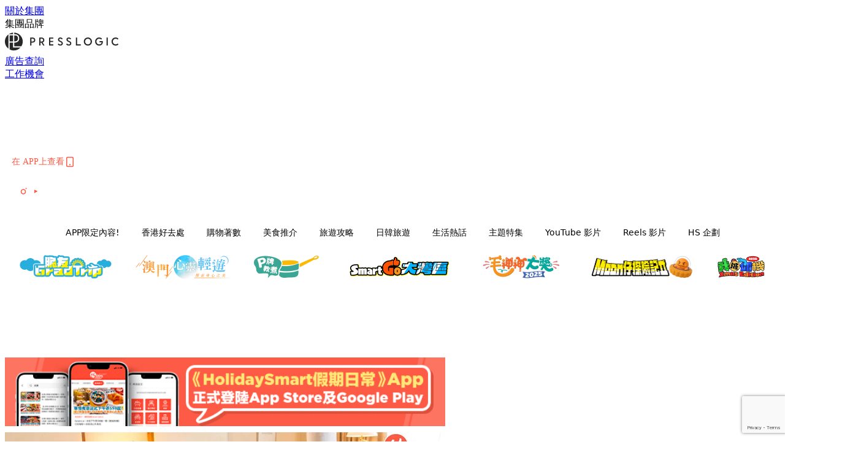

--- FILE ---
content_type: text/html; charset=utf-8
request_url: https://holidaysmart.io/hk/article/425854/%E6%9D%B1%E4%BA%AC%E9%85%92%E5%BA%97-%E5%8F%B2%E5%8A%AA%E6%AF%94-%E4%B8%BB%E5%BB%9A-%E4%B8%BB%E9%A1%8C%E5%AE%A2%E6%88%BF-snoopy
body_size: 53792
content:
<!doctype html>
<html data-n-head-ssr lang="zh-Hant-HK" data-n-head="%7B%22lang%22:%7B%22ssr%22:%22zh-Hant-HK%22%7D%7D">
  <head >
    <title>東京酒店2024｜史努比主題客房！入住即送Snoopy主廚公仔</title><meta data-n-head="ssr" charset="utf-8"><meta data-n-head="ssr" data-hid="viewport" name="viewport" content="width=device-width, initial-scale=1"><meta data-n-head="ssr" name="facebook-domain-verification" content="wrs9bs8nebrrofrrv8mmwkk5rluw2k"><meta data-n-head="ssr" property="og:site_name" content="HolidaySmart 假期日常"><meta data-n-head="ssr" property="fb:pages" content="1177918368921987"><meta data-n-head="ssr" property="og:locale" content="zh_HK"><meta data-n-head="ssr" name="package-version" content="v1.14.0"><meta data-n-head="ssr" name="robots" content="max-image-preview:large, max-snippet:-1, max-video-preview:-1"><meta data-n-head="ssr" name="format-detection" content="telephone=no"><meta data-n-head="ssr" data-hid="robots" name="robots" content=""><meta data-n-head="ssr" data-hid="keywords" name="keywords" content="日本旅遊, 關東, 旅遊攻略, #Hotel酒店推薦, 酒店, 日本東京, 史努比, 日韓旅遊"><meta data-n-head="ssr" property="fb:app_id" content="2790204947966101"><meta data-n-head="ssr" data-hid="og:image:width" property="og:image:width" content="1000"><meta data-n-head="ssr" data-hid="og:image:height" property="og:image:height" content="525"><meta data-n-head="ssr" name="description" content="如果你係史努比迷，咁你一定唔可以錯過東京帝國飯店推出嘅Snoopy主廚豪華20週年紀念住宿方案！由2024年8月1日起，呢個特別嘅住宿方案將會令你置身於一個充滿史努比元素嘅奇幻世界，包括入住專屬客房、獲贈Snoopy主廚公仔等。" data-hid="description"><meta data-n-head="ssr" property="og:title" content="東京酒店2024｜史努比主題客房！入住即送Snoopy主廚公仔 | HolidaySmart 假期日常" data-hid="og:title"><meta data-n-head="ssr" property="og:description" content="如果你係史努比迷，咁你一定唔可以錯過東京帝國飯店推出嘅Snoopy主廚豪華20週年紀念住宿方案！由2024年8月1日起，呢個特別嘅住宿方案將會令你置身於一個充滿史努比元素嘅奇幻世界，包括入住專屬客房、獲贈Snoopy主廚公仔等。 Photo from  東京帝國飯店 首先，一入到房間，你就會發現到處都係史努比嘅蹤影。房間內每一個角落都被細心地佈置，從床單、枕頭套以至浴袍，每一樣用品都充滿咗史努比主廚嘅可愛身影。最令人驚喜嘅係，你仲會收到一個可愛嘅史努比主廚公仔作為紀念品（送完即止），無論大人小朋友都即刻融化。 Photo from  東京帝國飯店 Photo from  東京帝國飯店 Phot" data-hid="og:description"><meta data-n-head="ssr" property="og:url" content="https://holidaysmart.io/hk/article/425854/東京酒店-史努比-主廚-主題客房-snoopy" data-hid="og:url"><meta data-n-head="ssr" property="og:image" content="https://image.presslogic.com/holiday.presslogic.com/wp-content/uploads/2024/07/553ee10f.png" data-hid="og:image"><meta data-n-head="ssr" property="article:author" content="undefined" data-hid="article:author"><meta data-n-head="ssr" property="article:publisher" content="undefined" data-hid="article:publisher"><meta data-n-head="ssr" name="publisher" content="HolidaySmart 假期日常" data-hid="publisher"><meta data-n-head="ssr" name="author" content="HolidaySmart 假期日常" data-hid="author"><meta data-n-head="ssr" property="og:type" content="article" data-hid="og:type"><meta data-n-head="ssr" property="og:site_name" content="HolidaySmart 假期日常" data-hid="og:site_name"><meta data-n-head="ssr" name="googlebot" content="index,follow" data-hid="googlebot"><meta data-n-head="ssr" property="fb:pages" content="1177918368921987" data-hid="fb:pages"><link data-n-head="ssr" rel="icon" type="image/x-icon" href="https://assets.presslogic.com/presslogic-hk-hd/static/favicon.ico"><link data-n-head="ssr" rel="shortcut icon" type="image/x-icon" href="https://assets.presslogic.com/presslogic-hk-hd/static/favicon.ico"><link data-n-head="ssr" rel="apple-touch-icon" size="120x120" href="https://assets.presslogic.com/presslogic-hk-hd/static/apple-touch-icon/120x120.png"><link data-n-head="ssr" rel="apple-touch-icon" size="152x152" href="https://assets.presslogic.com/presslogic-hk-hd/static/apple-touch-icon/152x152.png"><link data-n-head="ssr" rel="apple-touch-icon" size="167x167" href="https://assets.presslogic.com/presslogic-hk-hd/static/apple-touch-icon/167x167.png"><link data-n-head="ssr" rel="apple-touch-icon" size="180x180" href="https://assets.presslogic.com/presslogic-hk-hd/static/apple-touch-icon/180x180.png"><link data-n-head="ssr" rel="dns-prefetch" href="https://connect.facebook.net" crossorigin="anonymous"><link data-n-head="ssr" rel="dns-prefetch" href="https://pagead2.googlesyndication.com" crossorigin="anonymous"><link data-n-head="ssr" rel="dns-prefetch" href="https://www.facebook.com" crossorigin="anonymous"><link data-n-head="ssr" rel="dns-prefetch" href="https://googleads.g.doubleclick.net" crossorigin="anonymous"><link data-n-head="ssr" rel="dns-prefetch" href="https://fonts.googleapis.com"><link data-n-head="ssr" rel="preconnect" href="https://fonts.googleapis.com" crossorigin="anonymous"><link data-n-head="ssr" rel="stylesheet" href="https://fonts.googleapis.com/css2?family=Lato:wght@300;400;700&amp;display=swap"><link data-n-head="ssr" rel="preload" href="https://image.presslogic.com/holiday.presslogic.com/wp-content/uploads/2024/07/553ee10f.png" as="image"><link data-n-head="ssr" rel="canonical" href="https://holidaysmart.io/hk/article/425854/東京酒店-史努比-主廚-主題客房-snoopy" data-hid="canonical"><style data-n-head="ssr" data-hid="max-button-theme" type="text/css">
          .pl-main-article .pl-main-article__main .max-button-theme-1 {
            display: inline-block;color: #ffffff;width: 300px;height: 50px;background: rgba(251, 91, 67, 1);border: 1px solid #fb5b43;border-radius: 10px 10px 10px 10px;margin: 0px 0px 0px 0px;text-decoration: none!important;box-sizing: content-box;box-shadow: 0px 0px 20px 0px rgba(254, 91, 69, 0.5);
          }
          .pl-main-article .pl-main-article__main .max-button-theme-1 .max-button-text {
            display: block;font-family: Tahoma;font-size: 20px;text-align: center;font-style: normal;font-weight: bold;padding: 14px 0px 14px 0px;line-height: 1;text-shadow: 0px 0px 0px rgba(255,175,160,0);
          }

          .pl-main-article .pl-main-article__main .max-button-theme-1:hover {
            color: #fb5b43;background: rgba(255, 255, 255, 1);border: 1px solid #fb5b43;box-shadow: 0px 0px 20px 0px rgba(254,91,69,0.25);
          }
          .pl-main-article .pl-main-article__main .max-button-theme-1:hover .max-button-text{
            text-shadow: 0px 0px 0px rgba(51,51,51,0);
          }
        
          .pl-main-article .pl-main-article__main .max-button-theme-2 {
            display: inline-block;color: #ffffff;width: 300px;height: 50px;background: linear-gradient(rgba(246, 159, 147, 0.79) 0%, rgba(255, 189, 35, 0.79));border: 1px solid rgba(80,90,199,0);border-radius: 3px 3px 3px 3px;margin: 0px 0px 0px 0px;text-decoration: none!important;box-sizing: content-box;box-shadow: 0px 0px 10px 0px rgba(246,159,147,0.5);
          }
          .pl-main-article .pl-main-article__main .max-button-theme-2 .max-button-text {
            display: block;font-family: Tahoma;font-size: 20px;text-align: center;font-style: normal;font-weight: bold;padding: 14px 0px 14px 0px;line-height: 1;text-shadow: 0px 0px 0px rgba(80,90,199,0);
          }

          .pl-main-article .pl-main-article__main .max-button-theme-2:hover {
            color: #cccccccc;background: linear-gradient(rgba(255, 255, 255, 1) 0%, rgba(255, 255, 255, 1));border: 1px solid #cccccc;box-shadow: 0px 0px 10px 0px rgba(226,226,226,0.5);
          }
          .pl-main-article .pl-main-article__main .max-button-theme-2:hover .max-button-text{
            text-shadow: 0px 0px 0px rgba(51,51,51,0);
          }
        </style><script data-n-head="ssr" src="https://platform.instagram.com/en_US/embeds.js" async></script><script data-n-head="ssr" data-hid="gtm-script">window['dataLayer']=[];if(!window._gtm_init){window._gtm_init=1;(function (w,n,d,m,e,p){w[d]=(w[d]==1||n[d]=='yes'||n[d]==1||n[m]==1||(w[e]&&w[e][p]&&w[e][p]()))?1:0})(window,navigator,'doNotTrack','msDoNotTrack','external','msTrackingProtectionEnabled');(function(w,d,s,l,x,y){w[x]={};w._gtm_inject=function(i){if(w.doNotTrack||w[x][i])return;w[x][i]=1;w[l]=w[l]||[];w[l].push({'gtm.start':new Date().getTime(),event:'gtm.js'});var f=d.getElementsByTagName(s)[0],j=d.createElement(s);j.defer=true;j.src='https://www.googletagmanager.com/gtm.js?id='+i;f.parentNode.insertBefore(j,f);}})(window,document,'script','dataLayer','_gtm_ids','_gtm_inject')};["GTM-PRD2XB9"].forEach(function(i){window._gtm_inject(i)})</script><script data-n-head="ssr" type="application/ld+json">{"@context":"https://schema.org","@type":"NewsArticle","mainEntityOfPage":{"@type":"WebPage","@id":"https://holidaysmart.io/hk/article/425854/東京酒店-史努比-主廚-主題客房-snoopy"},"headline":"東京酒店2024｜史努比主題客房！入住即送Snoopy主廚公仔","image":["https://image.presslogic.com/holiday.presslogic.com/wp-content/uploads/2024/07/553ee10f.png"],"datePublished":"2024-07-03T08:20:10Z","dateModified":"2024-07-03T16:21:46.000Z","author":{"@type":"Person","name":"Jennifer"},"publisher":{"@type":"Organization","name":"HolidaySmart 假期日常","url":"https://holidaysmart.io","logo":{"@type":"imageObject","url":"https://assets.presslogic.com/presslogic-hk-hd/static/favicon.ico"}},"keywords":["日本旅遊","關東","旅遊攻略","#Hotel酒店推薦","酒店","日本東京","史努比","日韓旅遊"]}</script><link rel="preload" href="/hk/_nuxt/b7d8f99.js" as="script"><link rel="preload" href="/hk/_nuxt/4aa36e3.js" as="script"><link rel="preload" href="/hk/_nuxt/5476ead.js" as="script"><link rel="preload" href="/hk/_nuxt/ac34dff.js" as="script"><link rel="preload" href="/hk/_nuxt/ffdb09c.js" as="script"><link rel="preload" href="/hk/_nuxt/621c500.js" as="script"><link rel="preload" href="/hk/_nuxt/vendors/app/14b916ce.3e1d42b.css" as="style"><link rel="preload" href="/hk/_nuxt/fe3db80.js" as="script"><link rel="preload" href="/hk/_nuxt/e995d50.js" as="script"><link rel="preload" href="/hk/_nuxt/4175889.js" as="script"><link rel="preload" href="/hk/_nuxt/97c06ae.js" as="script"><link rel="preload" href="/hk/_nuxt/153ee37.js" as="script"><link rel="preload" href="/hk/_nuxt/0a0e98c.js" as="script"><link rel="preload" href="/hk/_nuxt/vendors/app/fca7f372.48c6e19.css" as="style"><link rel="preload" href="/hk/_nuxt/d28a844.js" as="script"><link rel="preload" href="/hk/_nuxt/vendors/app/f1283a41.11a5785.css" as="style"><link rel="preload" href="/hk/_nuxt/b17cf6f.js" as="script"><link rel="preload" href="/hk/_nuxt/4cd81e2.js" as="script"><link rel="preload" href="/hk/_nuxt/56cd350.js" as="script"><link rel="preload" href="/hk/_nuxt/c68291f.js" as="script"><link rel="preload" href="/hk/_nuxt/6988490.js" as="script"><link rel="preload" href="/hk/_nuxt/62f7f3c.js" as="script"><link rel="preload" href="/hk/_nuxt/9f405f1.js" as="script"><link rel="preload" href="/hk/_nuxt/2169d25.js" as="script"><link rel="preload" href="/hk/_nuxt/cb67ca7.js" as="script"><link rel="preload" href="/hk/_nuxt/3b06686.js" as="script"><link rel="preload" href="/hk/_nuxt/vendors/app/6586b30a.77093df.css" as="style"><link rel="preload" href="/hk/_nuxt/c292d4b.js" as="script"><link rel="preload" href="/hk/_nuxt/c797f1e.js" as="script"><link rel="preload" href="/hk/_nuxt/cf0640d.js" as="script"><link rel="preload" href="/hk/_nuxt/39fc586.js" as="script"><link rel="preload" href="/hk/_nuxt/vendors/app/e0ed5ff5.a5e3790.css" as="style"><link rel="preload" href="/hk/_nuxt/8320b48.js" as="script"><link rel="preload" href="/hk/_nuxt/fc7a213.js" as="script"><link rel="preload" href="/hk/_nuxt/2d2ad75.js" as="script"><link rel="preload" href="/hk/_nuxt/d3c067b.js" as="script"><link rel="preload" href="/hk/_nuxt/b02f0dc.js" as="script"><link rel="preload" href="/hk/_nuxt/vendors/app/ec8c427e.5959bde.css" as="style"><link rel="preload" href="/hk/_nuxt/c4450df.js" as="script"><link rel="preload" href="/hk/_nuxt/c815e7f.js" as="script"><link rel="preload" href="/hk/_nuxt/app/f69643ec.b08e073.css" as="style"><link rel="preload" href="/hk/_nuxt/c6dc2dc.js" as="script"><link rel="preload" href="/hk/_nuxt/app/a3ff4ef2.ea6ceb6.css" as="style"><link rel="preload" href="/hk/_nuxt/90a0e6b.js" as="script"><link rel="preload" href="/hk/_nuxt/app/fdb9d3a8.a3ba963.css" as="style"><link rel="preload" href="/hk/_nuxt/f401b63.js" as="script"><link rel="preload" href="/hk/_nuxt/9371680.js" as="script"><link rel="preload" href="/hk/_nuxt/app/890ca723.be6f40b.css" as="style"><link rel="preload" href="/hk/_nuxt/09b5e73.js" as="script"><link rel="preload" href="/hk/_nuxt/9b9359a.js" as="script"><link rel="preload" href="/hk/_nuxt/app/01d99f6b.dce7577.css" as="style"><link rel="preload" href="/hk/_nuxt/9b68d0e.js" as="script"><link rel="preload" href="/hk/_nuxt/8.8054021.css" as="style"><link rel="preload" href="/hk/_nuxt/573d892.js" as="script"><link rel="preload" href="/hk/_nuxt/173.0dfa33b.css" as="style"><link rel="preload" href="/hk/_nuxt/def4ee0.js" as="script"><link rel="preload" href="/hk/_nuxt/27.bb964c9.css" as="style"><link rel="preload" href="/hk/_nuxt/276768f.js" as="script"><link rel="preload" href="/hk/_nuxt/23.cb8a381.css" as="style"><link rel="preload" href="/hk/_nuxt/3e99f97.js" as="script"><link rel="preload" href="/hk/_nuxt/44.d9ef12e.css" as="style"><link rel="preload" href="/hk/_nuxt/2ad8fb5.js" as="script"><link rel="preload" href="/hk/_nuxt/11b225b.js" as="script"><link rel="preload" href="/hk/_nuxt/224b7a4.js" as="script"><link rel="preload" href="/hk/_nuxt/pages/article/_wpid/_title/01e7b97c.cb30e99.css" as="style"><link rel="preload" href="/hk/_nuxt/1e3199f.js" as="script"><link rel="preload" href="/hk/_nuxt/168.acbccd8.css" as="style"><link rel="preload" href="/hk/_nuxt/be4336e.js" as="script"><link rel="preload" href="/hk/_nuxt/1.aff56ec.css" as="style"><link rel="preload" href="/hk/_nuxt/69d2c0d.js" as="script"><link rel="preload" href="/hk/_nuxt/17.af88bc9.css" as="style"><link rel="preload" href="/hk/_nuxt/146125b.js" as="script"><link rel="preload" href="/hk/_nuxt/11.5dcfdbb.css" as="style"><link rel="preload" href="/hk/_nuxt/a3ecc0d.js" as="script"><link rel="preload" href="/hk/_nuxt/6.6bf1e24.css" as="style"><link rel="preload" href="/hk/_nuxt/e772eec.js" as="script"><link rel="preload" href="/hk/_nuxt/25.e48c3a2.css" as="style"><link rel="preload" href="/hk/_nuxt/83250a6.js" as="script"><link rel="preload" href="/hk/_nuxt/12.c3570f9.css" as="style"><link rel="preload" href="/hk/_nuxt/fa27ca8.js" as="script"><link rel="preload" href="/hk/_nuxt/22.9b806a0.css" as="style"><link rel="preload" href="/hk/_nuxt/27f3bc1.js" as="script"><link rel="preload" href="/hk/_nuxt/20.6b19619.css" as="style"><link rel="preload" href="/hk/_nuxt/52cc7c4.js" as="script"><link rel="stylesheet" href="/hk/_nuxt/vendors/app/14b916ce.3e1d42b.css"><link rel="stylesheet" href="/hk/_nuxt/vendors/app/fca7f372.48c6e19.css"><link rel="stylesheet" href="/hk/_nuxt/vendors/app/f1283a41.11a5785.css"><link rel="stylesheet" href="/hk/_nuxt/vendors/app/6586b30a.77093df.css"><link rel="stylesheet" href="/hk/_nuxt/vendors/app/e0ed5ff5.a5e3790.css"><link rel="stylesheet" href="/hk/_nuxt/vendors/app/ec8c427e.5959bde.css"><link rel="stylesheet" href="/hk/_nuxt/app/f69643ec.b08e073.css"><link rel="stylesheet" href="/hk/_nuxt/app/a3ff4ef2.ea6ceb6.css"><link rel="stylesheet" href="/hk/_nuxt/app/fdb9d3a8.a3ba963.css"><link rel="stylesheet" href="/hk/_nuxt/app/890ca723.be6f40b.css"><link rel="stylesheet" href="/hk/_nuxt/app/01d99f6b.dce7577.css"><link rel="stylesheet" href="/hk/_nuxt/8.8054021.css"><link rel="stylesheet" href="/hk/_nuxt/173.0dfa33b.css"><link rel="stylesheet" href="/hk/_nuxt/27.bb964c9.css"><link rel="stylesheet" href="/hk/_nuxt/23.cb8a381.css"><link rel="stylesheet" href="/hk/_nuxt/44.d9ef12e.css"><link rel="stylesheet" href="/hk/_nuxt/pages/article/_wpid/_title/01e7b97c.cb30e99.css"><link rel="stylesheet" href="/hk/_nuxt/168.acbccd8.css"><link rel="stylesheet" href="/hk/_nuxt/1.aff56ec.css"><link rel="stylesheet" href="/hk/_nuxt/17.af88bc9.css"><link rel="stylesheet" href="/hk/_nuxt/11.5dcfdbb.css"><link rel="stylesheet" href="/hk/_nuxt/6.6bf1e24.css"><link rel="stylesheet" href="/hk/_nuxt/25.e48c3a2.css"><link rel="stylesheet" href="/hk/_nuxt/12.c3570f9.css"><link rel="stylesheet" href="/hk/_nuxt/22.9b806a0.css"><link rel="stylesheet" href="/hk/_nuxt/20.6b19619.css">
  </head>
  <body >
    <noscript data-n-head="ssr" data-hid="gtm-noscript" data-pbody="true"><iframe src="https://www.googletagmanager.com/ns.html?id=GTM-PRD2XB9&" height="0" width="0" style="display:none;visibility:hidden" title="gtm"></iframe></noscript><div data-server-rendered="true" id="__nuxt"><!----><div id="__layout"><div class="desktop-layout"><div id="page-ga" hidden="hidden">
    UA-75313505-12
  </div> <div id="page-ga4" hidden="hidden">
    G-EFRJDE81SS
  </div> <div id="page-slug" hidden="hidden">
    holiday
  </div> <!----> <div><!----> <div class="anymind-interstitial"></div> <div class="anymind-anchorad"></div> <!----> <div><div><div id="top-banner-ad" class="top-banner-ad-container container top-banner-ad-desktop"><div data-key="Top2_D" class="ad-slot-script-wrap no-space" data-v-6bf17631><div id="ad-id-y0dnn4" data-v-6bf17631></div></div></div></div> <header id="header" class="app-header"><div class="app-header__top-nav"><div class="app-header__top-nav-item"><a href="https://www.presslogic.ai/" target="_blank">
        關於集團
      </a></div> <div class="app-header__top-nav-item el-dropdown"><div>
        集團品牌<i class="el-icon-arrow-down el-icon--right"></i></div> <ul class="el-dropdown-menu el-popper app-header__top-nav-brand" style="display:none;"><li tabindex="-1" class="el-dropdown-menu__item"><!----><a href="https://girlstyle.com" target="_blank">GirlStyle 女生日常</a></li><li tabindex="-1" class="el-dropdown-menu__item"><!----><a href="https://holidaysmart.io" target="_blank">HolidaySmart 假期日常</a></li><li tabindex="-1" class="el-dropdown-menu__item"><!----><a href="https://jomexplore.io" target="_blank">Jom Explore</a></li><li tabindex="-1" class="el-dropdown-menu__item"><!----><a href="https://businessfocus.io" target="_blank">BusinessFocus</a></li><li tabindex="-1" class="el-dropdown-menu__item"><!----><a href="https://mamidaily.com" target="_blank">MamiDaily 親子日常</a></li><li tabindex="-1" class="el-dropdown-menu__item"><!----><a href="https://urbanlifehk.com" target="_blank">UrbanLife Health 健康新態度</a></li><li tabindex="-1" class="el-dropdown-menu__item"><!----><a href="https://topbeautyhk.com" target="_blank">TopBeauty</a></li><li tabindex="-1" class="el-dropdown-menu__item"><!----><a href="https://poplady-mag.com" target="_blank">POPLADY</a></li><li tabindex="-1" class="el-dropdown-menu__item"><!----><a href="https://thekdaily.com" target="_blank">Kdaily 韓粉日常</a></li><li tabindex="-1" class="el-dropdown-menu__item"><!----><a href="https://thepetcity.co" target="_blank">PetCity 毛孩日常</a></li><li tabindex="-1" class="el-dropdown-menu__item"><!----><a href="https://medialens.io" target="_blank">MediaLens</a></li><li tabindex="-1" class="el-dropdown-menu__item"><!----><a href="https://www.tapnow.com/zh-HK/" target="_blank">TapNow</a></li><li tabindex="-1" class="el-dropdown-menu__item"><!----><a href="https://www.maxlytics.io" target="_blank">Maxlytics</a></li></ul></div> <div class="app-header__top-nav-item"><a href="https://www.presslogic.ai/" target="_blank"><img src="https://assets.presslogic.com/static/images/logo/presslogic-logo.svg" alt="presslogic-logo"></a></div> <div class="app-header__top-nav-item"><a href="https://www.presslogic.ai/zh/advertise" target="_blank">
        廣告查詢
      </a></div> <div class="app-header__top-nav-item"><a href="https://www.presslogic.ai/career" target="_blank">
        工作機會
      </a></div></div> <div class="app-header__main"><a href="/hk" title="HolidaySmart 假期日常" class="app-header__home-link nuxt-link-active"><img src="https://assets.presslogic.com/presslogic-hk-hd/static/images/layout-logo.png" srcset="https://assets.presslogic.com/presslogic-hk-hd/static/images/layout-logo@2x.png 2x, https://assets.presslogic.com/presslogic-hk-hd/static/images/layout-logo@3x.png 3x" id="logo" alt="HolidaySmart 假期日常" class="pl-retina-img"></a> <div class="app-header__container"><div class="desktop-header-group-dropdown"><!----> <div class="el-select desktop-header-group-dropdown__location" style="width:140px;"><!----><div class="el-input el-input--suffix"><!----><input type="text" readonly="readonly" autocomplete="off" placeholder="Hong Kong" class="el-input__inner"><!----><span class="el-input__suffix"><span class="el-input__suffix-inner"><i class="el-select__caret el-input__icon el-icon-arrow-up"></i><!----><!----><!----><!----><!----></span><!----></span><!----><!----></div><div class="el-select-dropdown el-popper" style="min-width:;display:none;"><div class="el-scrollbar" style="display:none;"><div class="el-select-dropdown__wrap el-scrollbar__wrap el-scrollbar__wrap--hidden-default"><ul class="el-scrollbar__view el-select-dropdown__list"><!----><li class="el-select-dropdown__item selected"><span>Hong Kong</span></li><li class="el-select-dropdown__item"><span>Taiwan</span></li><li class="el-select-dropdown__item"><span>Singapore</span></li></ul></div><div class="el-scrollbar__bar is-horizontal"><div class="el-scrollbar__thumb" style="width:0;transform:translateX(0%);ms-transform:translateX(0%);webkit-transform:translateX(0%);"></div></div><div class="el-scrollbar__bar is-vertical"><div class="el-scrollbar__thumb" style="height:0;transform:translateY(0%);ms-transform:translateY(0%);webkit-transform:translateY(0%);"></div></div></div><p class="el-select-dropdown__empty">
          无数据
        </p></div></div></div> <div class="top-header-nav"><div class="header-app-promotion"><div class="header-app-promotion__button header-app-promotion__button--trigger"><span class="header-app-promotion__button-text">在 APP上查看</span> <img src="https://assets.presslogic.com/presslogic-hk-hd/static/images/header-icon-smartphone--primary.png" srcset="https://assets.presslogic.com/presslogic-hk-hd/static/images/header-icon-smartphone--primary@2x.png 2x, https://assets.presslogic.com/presslogic-hk-hd/static/images/header-icon-smartphone--primary@3x.png 3x" class="pl-retina-img header-app-promotion__button-icon"></div> <div class="el-dialog__wrapper" style="display:none;"><div role="dialog" aria-modal="true" aria-label="dialog" class="el-dialog header-app-promotion__app-popup" style="margin-top:15vh;"><div class="el-dialog__header"><span class="el-dialog__title"></span><button type="button" aria-label="Close" class="el-dialog__headerbtn"><i class="el-dialog__close el-icon el-icon-close"></i></button></div><!----><!----></div></div></div> <a href="/hk/search" aria-label="search" class="header-search-link"><img src="https://assets.presslogic.com/presslogic-hk-hd/static/images/header-icon-search.svg" class="header-search-link__icon"></a> <div class="top-header-nav__social"><a href="https://www.facebook.com/holidaysmart.hk/" target="_blank" rel="noopener noreferrer" class="top-header-nav__link"><img src="https://assets.presslogic.com/presslogic-hk-hd/static/images/header-icon-facebook.svg" alt="facebook" class="top-header-nav__icon"></a><a href="https://www.instagram.com/holidaysmart.hk/" target="_blank" rel="noopener noreferrer" class="top-header-nav__link"><img src="https://assets.presslogic.com/presslogic-hk-hd/static/images/header-icon-instagram.svg" alt="instagram" class="top-header-nav__icon"></a><a href="https://www.youtube.com/channel/UCaQFYYwB2yjyKAleYyuv3Kw" target="_blank" rel="noopener noreferrer" class="top-header-nav__link"><img src="https://assets.presslogic.com/presslogic-hk-hd/static/images/header-icon-youtube.svg" alt="youtube" class="top-header-nav__icon"></a></div> <!----></div></div></div> <!----> <!----></header> <header id="header-small" class="collapsing-header" style="display:none;"><div class="collapsing-header__container"><a href="https://www.presslogic.ai/" target="_blank" rel="noopener noreferrer" class="collapsing-header__group-link"><img src="https://assets.presslogic.com/static/images/logo/presslogic-logo-w.svg" alt="presslogic-logo" class="collapsing-header__group-logo"></a> <a href="/hk" title="HolidaySmart 假期日常" class="collapsing-header__home-link nuxt-link-active"><img src="https://assets.presslogic.com/presslogic-hk-hd/static/images/loading.png" alt="HolidaySmart 假期日常" class="collapsing-header__home-logo holiday"></a> <div class="collapsing-header__menu"><div class="desktop-header-navigation container"><ul class="desktop-header-navigation__menu" style="margin-left:0px;"><li class="desktop-header-navigation__menu-item"><a href="/hk/category/app-only-content" class="desktop-header-navigation__menu-link"><span>APP限定內容!</span></a> <div class="desktop-header-navigation__sub-menu-wrap" style="display:none;"><ul class="desktop-header-navigation__sub-menu"><li class="desktop-header-navigation__sub-menu-item"><a href="/hk/category/app-only-content" class="desktop-header-navigation__sub-menu-link">
              All 全部
            </a></li> </ul> <!----></div></li><li class="desktop-header-navigation__menu-item"><a href="/hk/category/hkplace" class="desktop-header-navigation__menu-link"><span>香港好去處</span></a> <div class="desktop-header-navigation__sub-menu-wrap" style="display:none;"><ul class="desktop-header-navigation__sub-menu"><li class="desktop-header-navigation__sub-menu-item"><a href="/hk/category/hkplace" class="desktop-header-navigation__sub-menu-link">
              All 全部
            </a></li> <li class="desktop-header-navigation__sub-menu-item"><a href="/hk/category/shoppingmall" class="desktop-header-navigation__sub-menu-link">
              商場
            </a></li><li class="desktop-header-navigation__sub-menu-item"><a href="/hk/category/exhibition" class="desktop-header-navigation__sub-menu-link">
              展覽
            </a></li><li class="desktop-header-navigation__sub-menu-item"><a href="/hk/category/hkhotel" class="desktop-header-navigation__sub-menu-link">
              酒店住宿
            </a></li><li class="desktop-header-navigation__sub-menu-item"><a href="/hk/category/weekendouting" class="desktop-header-navigation__sub-menu-link">
              戶外郊遊
            </a></li></ul> <!----></div></li><li class="desktop-header-navigation__menu-item"><a href="/hk/category/hkshopping" class="desktop-header-navigation__menu-link"><span>購物著數</span></a> <div class="desktop-header-navigation__sub-menu-wrap" style="display:none;"><ul class="desktop-header-navigation__sub-menu"><li class="desktop-header-navigation__sub-menu-item"><a href="/hk/category/hkshopping" class="desktop-header-navigation__sub-menu-link">
              All 全部
            </a></li> <li class="desktop-header-navigation__sub-menu-item"><a href="/hk/category/newshop" class="desktop-header-navigation__sub-menu-link">
              新店新品
            </a></li><li class="desktop-header-navigation__sub-menu-item"><a href="/hk/category/discountpromotion" class="desktop-header-navigation__sub-menu-link">
              減價開倉優惠
            </a></li><li class="desktop-header-navigation__sub-menu-item"><a href="/hk/category/gadget" class="desktop-header-navigation__sub-menu-link">
              電子科技潮物
            </a></li><li class="desktop-header-navigation__sub-menu-item"><a href="/hk/category/productsrecommendation" class="desktop-header-navigation__sub-menu-link">
              生活百貨
            </a></li><li class="desktop-header-navigation__sub-menu-item"><a href="/hk/category/onlineshopping" class="desktop-header-navigation__sub-menu-link">
              網購
            </a></li></ul> <!----></div></li><li class="desktop-header-navigation__menu-item"><a href="/hk/category/hkfood" class="desktop-header-navigation__menu-link"><span>美食推介</span></a> <div class="desktop-header-navigation__sub-menu-wrap" style="display:none;"><ul class="desktop-header-navigation__sub-menu"><li class="desktop-header-navigation__sub-menu-item"><a href="/hk/category/hkfood" class="desktop-header-navigation__sub-menu-link">
              All 全部
            </a></li> <li class="desktop-header-navigation__sub-menu-item"><a href="/hk/category/newrestaurant" class="desktop-header-navigation__sub-menu-link">
              餐廳推薦
            </a></li><li class="desktop-header-navigation__sub-menu-item"><a href="/hk/category/foodunboxing" class="desktop-header-navigation__sub-menu-link">
              開箱試食
            </a></li><li class="desktop-header-navigation__sub-menu-item"><a href="/hk/category/buffet" class="desktop-header-navigation__sub-menu-link">
              酒店自助餐
            </a></li><li class="desktop-header-navigation__sub-menu-item"><a href="/hk/category/hotpot" class="desktop-header-navigation__sub-menu-link">
              打邊爐放題
            </a></li><li class="desktop-header-navigation__sub-menu-item"><a href="/hk/category/takeaway" class="desktop-header-navigation__sub-menu-link">
              外賣
            </a></li><li class="desktop-header-navigation__sub-menu-item"><a href="/hk/category/vegan" class="desktop-header-navigation__sub-menu-link">
              素Smart
            </a></li></ul> <!----></div></li><li class="desktop-header-navigation__menu-item"><a href="/hk/category/tips" class="desktop-header-navigation__menu-link"><span>旅遊攻略</span></a> <div class="desktop-header-navigation__sub-menu-wrap" style="display:none;"><ul class="desktop-header-navigation__sub-menu"><li class="desktop-header-navigation__sub-menu-item"><a href="/hk/category/tips" class="desktop-header-navigation__sub-menu-link">
              All 全部
            </a></li> <li class="desktop-header-navigation__sub-menu-item"><a href="/hk/category/travelnews" class="desktop-header-navigation__sub-menu-link">
              旅遊新聞優惠
            </a></li><li class="desktop-header-navigation__sub-menu-item"><a href="/hk/category/thai" class="desktop-header-navigation__sub-menu-link">
              泰國旅遊
            </a></li><li class="desktop-header-navigation__sub-menu-item"><a href="/hk/category/taiwan" class="desktop-header-navigation__sub-menu-link">
              台灣旅遊
            </a></li><li class="desktop-header-navigation__sub-menu-item"><a href="/hk/category/macau" class="desktop-header-navigation__sub-menu-link">
              澳門旅遊
            </a></li><li class="desktop-header-navigation__sub-menu-item"><a href="/hk/category/thegreaterbayarea" class="desktop-header-navigation__sub-menu-link">
              大灣區旅遊
            </a></li></ul> <!----></div></li><li class="desktop-header-navigation__menu-item"><a href="/hk/category/jpkr" class="desktop-header-navigation__menu-link"><span>日韓旅遊</span></a> <div class="desktop-header-navigation__sub-menu-wrap" style="display:none;"><ul class="desktop-header-navigation__sub-menu"><li class="desktop-header-navigation__sub-menu-item"><a href="/hk/category/jpkr" class="desktop-header-navigation__sub-menu-link">
              All 全部
            </a></li> <li class="desktop-header-navigation__sub-menu-item"><a href="/hk/category/korea" class="desktop-header-navigation__sub-menu-link">
              韓國旅遊
            </a></li><li class="desktop-header-navigation__sub-menu-item"><a href="/hk/category/japan" class="desktop-header-navigation__sub-menu-link">
              日本旅遊
            </a></li></ul> <!----></div></li><li class="desktop-header-navigation__menu-item"><a href="/hk/category/hottalk" class="desktop-header-navigation__menu-link"><span>生活熱話</span></a> <div class="desktop-header-navigation__sub-menu-wrap" style="display:none;"><ul class="desktop-header-navigation__sub-menu"><li class="desktop-header-navigation__sub-menu-item"><a href="/hk/category/hottalk" class="desktop-header-navigation__sub-menu-link">
              All 全部
            </a></li> <li class="desktop-header-navigation__sub-menu-item"><a href="/hk/category/socialbuzz" class="desktop-header-navigation__sub-menu-link">
              時事熱話
            </a></li><li class="desktop-header-navigation__sub-menu-item"><a href="/hk/category/entertainment" class="desktop-header-navigation__sub-menu-link">
              娛樂新聞
            </a></li><li class="desktop-header-navigation__sub-menu-item"><a href="/hk/category/movietv" class="desktop-header-navigation__sub-menu-link">
              電視電影
            </a></li><li class="desktop-header-navigation__sub-menu-item"><a href="/hk/category/livingtips" class="desktop-header-navigation__sub-menu-link">
              生活教學
            </a></li><li class="desktop-header-navigation__sub-menu-item"><a href="/hk/category/health" class="desktop-header-navigation__sub-menu-link">
              健康資訊
            </a></li></ul> <!----></div></li><li class="desktop-header-navigation__menu-item"><a href="/hk/category/features" class="desktop-header-navigation__menu-link"><span>主題特集</span></a> <div class="desktop-header-navigation__sub-menu-wrap" style="display:none;"><ul class="desktop-header-navigation__sub-menu"><li class="desktop-header-navigation__sub-menu-item"><a href="/hk/category/features" class="desktop-header-navigation__sub-menu-link">
              All 全部
            </a></li> <li class="desktop-header-navigation__sub-menu-item"><a href="/hk/category/districtstour" class="desktop-header-navigation__sub-menu-link">
              【區區遊】
            </a></li><li class="desktop-header-navigation__sub-menu-item"><a href="/hk/category/smartselect" class="desktop-header-navigation__sub-menu-link">
              【JetsoWong著數王】
            </a></li><li class="desktop-header-navigation__sub-menu-item"><a href="/hk/category/holiday-kitchen" class="desktop-header-navigation__sub-menu-link">
              【P牌教煮】
            </a></li></ul> <!----></div></li> <li class="desktop-header-navigation__menu-item"><a href="/hk/videos" class="pl-menu-link pl-menu-link--93 pl-menu-link--text desktop-header-navigation__menu-link">YouTube 影片</a></li><li class="desktop-header-navigation__menu-item"><a href="/hk/igvideos" class="pl-menu-link pl-menu-link--176 pl-menu-link--text desktop-header-navigation__menu-link">Reels 影片</a></li><li class="desktop-header-navigation__menu-item"><a href="/hk/project/holiday?preview=true" target="_blank" class="pl-menu-link pl-menu-link--195 pl-menu-link--text desktop-header-navigation__menu-link">HS 企劃</a></li><li class="desktop-header-navigation__menu-item"><a href="/hk/opinion/gradtrip2024" target="_blank" class="pl-menu-link pl-menu-link--203 pl-menu-link--image desktop-header-navigation__menu-link"><img alt="脆友GradTrip" src="https://assets.presslogic.com/presslogic-hk-hd/static/images/loading.png" class="pl-menu-link__img" width="154px" height="40px"></a></li><li class="desktop-header-navigation__menu-item"><a href="https://pretty.presslogic.com/tag-showcase/mgto2024" target="_blank" class="pl-menu-link pl-menu-link--215 pl-menu-link--image desktop-header-navigation__menu-link"><img alt="澳門心靈輕遊" src="https://assets.presslogic.com/presslogic-hk-hd/static/images/loading.png" class="pl-menu-link__img" width="155px" height="40px"></a></li><li class="desktop-header-navigation__menu-item"><a href="/hk/tag-showcase/p-cooking" target="_blank" class="pl-menu-link pl-menu-link--228 pl-menu-link--image desktop-header-navigation__menu-link"><img alt="P牌教煮" src="https://assets.presslogic.com/presslogic-hk-hd/static/images/loading.png" class="pl-menu-link__img" width="112px" height="40px"></a></li><li class="desktop-header-navigation__menu-item"><a href="/hk/tag-showcase/GBATravel" target="_blank" class="pl-menu-link pl-menu-link--235 pl-menu-link--image desktop-header-navigation__menu-link"><img alt="SmartGo大灣區" src="https://assets.presslogic.com/presslogic-hk-hd/static/images/loading.png" class="pl-menu-link__img" width="184.5px" height="40px"></a></li><li class="desktop-header-navigation__menu-item"><a href="/hk/opinion/mosunsun2025" target="_blank" class="pl-menu-link pl-menu-link--239 pl-menu-link--image desktop-header-navigation__menu-link"><img alt="毛神神大獎2025" src="https://assets.presslogic.com/presslogic-hk-hd/static/images/loading.png" class="pl-menu-link__img" width="140px" height="40px"></a></li><li class="desktop-header-navigation__menu-item"><a href="/hk/tag-showcase/midautumn2025" target="_blank" class="pl-menu-link pl-menu-link--249 pl-menu-link--image desktop-header-navigation__menu-link"><img alt="Moon仔探險記Ⅱ" src="https://assets.presslogic.com/presslogic-hk-hd/static/images/loading.png" class="pl-menu-link__img" width="176.5px" height="40px"></a></li><li class="desktop-header-navigation__menu-item"><a href="/hk/tag-showcase/xmaschallenge2025" class="pl-menu-link pl-menu-link--257 pl-menu-link--image desktop-header-navigation__menu-link"><img alt="我挑你機 Xmas Edition" src="https://assets.presslogic.com/presslogic-hk-hd/static/images/loading.png" class="pl-menu-link__img" width="81.5px" height="40px"></a></li></ul></div></div> <div class="header-app-promotion"><div class="header-app-promotion__button header-app-promotion__button--trigger"><span class="header-app-promotion__button-text">在 APP上查看</span> <img src="https://assets.presslogic.com/presslogic-hk-hd/static/images/header-icon-smartphone--primary.png" srcset="https://assets.presslogic.com/presslogic-hk-hd/static/images/header-icon-smartphone--primary@2x.png 2x, https://assets.presslogic.com/presslogic-hk-hd/static/images/header-icon-smartphone--primary@3x.png 3x" class="pl-retina-img header-app-promotion__button-icon"></div> <div class="el-dialog__wrapper" style="display:none;"><div role="dialog" aria-modal="true" aria-label="dialog" class="el-dialog header-app-promotion__app-popup" style="margin-top:15vh;"><div class="el-dialog__header"><span class="el-dialog__title"></span><button type="button" aria-label="Close" class="el-dialog__headerbtn"><i class="el-dialog__close el-icon el-icon-close"></i></button></div><!----><!----></div></div></div> <a href="/hk/search" aria-label="search" class="header-search-link"><img src="https://assets.presslogic.com/presslogic-hk-hd/static/images/header-icon-search.svg" class="header-search-link__icon"></a> <!----></div></header> <div class="default-layout-wrap" style="background:#FFFFFF;"><div id="main-navigation" class="main-navigation container"><ul class="main-navigation__menu"><li class="main-navigation__menu-item"><a href="/hk/category/app-only-content" class="main-navigation__menu-link">
        APP限定內容!
      </a> <div class="main-navigation__sub-menu-wrap" style="display:none;"><ul class="main-navigation__sub-menu"></ul> <!----></div></li><li class="main-navigation__menu-item"><a href="/hk/category/hkplace" class="main-navigation__menu-link">
        香港好去處
      </a> <div class="main-navigation__sub-menu-wrap" style="display:none;"><ul class="main-navigation__sub-menu"><li class="main-navigation__sub-menu-item"><a href="/hk/category/shoppingmall" class="main-navigation__sub-menu-link">
                商場
              </a></li><li class="main-navigation__sub-menu-item"><a href="/hk/category/exhibition" class="main-navigation__sub-menu-link">
                展覽
              </a></li><li class="main-navigation__sub-menu-item"><a href="/hk/category/hkhotel" class="main-navigation__sub-menu-link">
                酒店住宿
              </a></li><li class="main-navigation__sub-menu-item"><a href="/hk/category/weekendouting" class="main-navigation__sub-menu-link">
                戶外郊遊
              </a></li></ul> <!----></div></li><li class="main-navigation__menu-item"><a href="/hk/category/hkshopping" class="main-navigation__menu-link">
        購物著數
      </a> <div class="main-navigation__sub-menu-wrap" style="display:none;"><ul class="main-navigation__sub-menu"><li class="main-navigation__sub-menu-item"><a href="/hk/category/newshop" class="main-navigation__sub-menu-link">
                新店新品
              </a></li><li class="main-navigation__sub-menu-item"><a href="/hk/category/discountpromotion" class="main-navigation__sub-menu-link">
                減價開倉優惠
              </a></li><li class="main-navigation__sub-menu-item"><a href="/hk/category/gadget" class="main-navigation__sub-menu-link">
                電子科技潮物
              </a></li><li class="main-navigation__sub-menu-item"><a href="/hk/category/productsrecommendation" class="main-navigation__sub-menu-link">
                生活百貨
              </a></li><li class="main-navigation__sub-menu-item"><a href="/hk/category/onlineshopping" class="main-navigation__sub-menu-link">
                網購
              </a></li></ul> <!----></div></li><li class="main-navigation__menu-item"><a href="/hk/category/hkfood" class="main-navigation__menu-link">
        美食推介
      </a> <div class="main-navigation__sub-menu-wrap" style="display:none;"><ul class="main-navigation__sub-menu"><li class="main-navigation__sub-menu-item"><a href="/hk/category/newrestaurant" class="main-navigation__sub-menu-link">
                餐廳推薦
              </a></li><li class="main-navigation__sub-menu-item"><a href="/hk/category/foodunboxing" class="main-navigation__sub-menu-link">
                開箱試食
              </a></li><li class="main-navigation__sub-menu-item"><a href="/hk/category/buffet" class="main-navigation__sub-menu-link">
                酒店自助餐
              </a></li><li class="main-navigation__sub-menu-item"><a href="/hk/category/hotpot" class="main-navigation__sub-menu-link">
                打邊爐放題
              </a></li><li class="main-navigation__sub-menu-item"><a href="/hk/category/takeaway" class="main-navigation__sub-menu-link">
                外賣
              </a></li><li class="main-navigation__sub-menu-item"><a href="/hk/category/vegan" class="main-navigation__sub-menu-link">
                素Smart
              </a></li></ul> <!----></div></li><li class="main-navigation__menu-item"><a href="/hk/category/tips" class="main-navigation__menu-link">
        旅遊攻略
      </a> <div class="main-navigation__sub-menu-wrap" style="display:none;"><ul class="main-navigation__sub-menu"><li class="main-navigation__sub-menu-item"><a href="/hk/category/travelnews" class="main-navigation__sub-menu-link">
                旅遊新聞優惠
              </a></li><li class="main-navigation__sub-menu-item"><a href="/hk/category/thai" class="main-navigation__sub-menu-link">
                泰國旅遊
              </a></li><li class="main-navigation__sub-menu-item"><a href="/hk/category/taiwan" class="main-navigation__sub-menu-link">
                台灣旅遊
              </a></li><li class="main-navigation__sub-menu-item"><a href="/hk/category/macau" class="main-navigation__sub-menu-link">
                澳門旅遊
              </a></li><li class="main-navigation__sub-menu-item"><a href="/hk/category/thegreaterbayarea" class="main-navigation__sub-menu-link">
                大灣區旅遊
              </a></li></ul> <!----></div></li><li class="main-navigation__menu-item"><a href="/hk/category/jpkr" class="main-navigation__menu-link">
        日韓旅遊
      </a> <div class="main-navigation__sub-menu-wrap" style="display:none;"><ul class="main-navigation__sub-menu"><li class="main-navigation__sub-menu-item"><a href="/hk/category/korea" class="main-navigation__sub-menu-link">
                韓國旅遊
              </a></li><li class="main-navigation__sub-menu-item"><a href="/hk/category/japan" class="main-navigation__sub-menu-link">
                日本旅遊
              </a></li></ul> <!----></div></li><li class="main-navigation__menu-item"><a href="/hk/category/hottalk" class="main-navigation__menu-link">
        生活熱話
      </a> <div class="main-navigation__sub-menu-wrap" style="display:none;"><ul class="main-navigation__sub-menu"><li class="main-navigation__sub-menu-item"><a href="/hk/category/socialbuzz" class="main-navigation__sub-menu-link">
                時事熱話
              </a></li><li class="main-navigation__sub-menu-item"><a href="/hk/category/entertainment" class="main-navigation__sub-menu-link">
                娛樂新聞
              </a></li><li class="main-navigation__sub-menu-item"><a href="/hk/category/movietv" class="main-navigation__sub-menu-link">
                電視電影
              </a></li><li class="main-navigation__sub-menu-item"><a href="/hk/category/livingtips" class="main-navigation__sub-menu-link">
                生活教學
              </a></li><li class="main-navigation__sub-menu-item"><a href="/hk/category/health" class="main-navigation__sub-menu-link">
                健康資訊
              </a></li></ul> <!----></div></li><li class="main-navigation__menu-item"><a href="/hk/category/features" class="main-navigation__menu-link">
        主題特集
      </a> <div class="main-navigation__sub-menu-wrap" style="display:none;"><ul class="main-navigation__sub-menu"><li class="main-navigation__sub-menu-item"><a href="/hk/category/districtstour" class="main-navigation__sub-menu-link">
                【區區遊】
              </a></li><li class="main-navigation__sub-menu-item"><a href="/hk/category/smartselect" class="main-navigation__sub-menu-link">
                【JetsoWong著數王】
              </a></li><li class="main-navigation__sub-menu-item"><a href="/hk/category/holiday-kitchen" class="main-navigation__sub-menu-link">
                【P牌教煮】
              </a></li></ul> <!----></div></li> <li class="main-navigation__menu-item"><a href="/hk/videos" class="pl-menu-link pl-menu-link--93 pl-menu-link--text main-navigation__menu-link">YouTube 影片</a></li><li class="main-navigation__menu-item"><a href="/hk/igvideos" class="pl-menu-link pl-menu-link--176 pl-menu-link--text main-navigation__menu-link">Reels 影片</a></li><li class="main-navigation__menu-item"><a href="/hk/project/holiday?preview=true" target="_blank" class="pl-menu-link pl-menu-link--195 pl-menu-link--text main-navigation__menu-link">HS 企劃</a></li><li class="main-navigation__menu-item"><a href="/hk/opinion/gradtrip2024" target="_blank" class="pl-menu-link pl-menu-link--203 pl-menu-link--image main-navigation__menu-link"><img alt="脆友GradTrip" src="https://assets.presslogic.com/presslogic-hk-hd/static/images/loading.png" class="pl-menu-link__img" width="154px" height="40px"></a></li><li class="main-navigation__menu-item"><a href="https://pretty.presslogic.com/tag-showcase/mgto2024" target="_blank" class="pl-menu-link pl-menu-link--215 pl-menu-link--image main-navigation__menu-link"><img alt="澳門心靈輕遊" src="https://assets.presslogic.com/presslogic-hk-hd/static/images/loading.png" class="pl-menu-link__img" width="155px" height="40px"></a></li><li class="main-navigation__menu-item"><a href="/hk/tag-showcase/p-cooking" target="_blank" class="pl-menu-link pl-menu-link--228 pl-menu-link--image main-navigation__menu-link"><img alt="P牌教煮" src="https://assets.presslogic.com/presslogic-hk-hd/static/images/loading.png" class="pl-menu-link__img" width="112px" height="40px"></a></li><li class="main-navigation__menu-item"><a href="/hk/tag-showcase/GBATravel" target="_blank" class="pl-menu-link pl-menu-link--235 pl-menu-link--image main-navigation__menu-link"><img alt="SmartGo大灣區" src="https://assets.presslogic.com/presslogic-hk-hd/static/images/loading.png" class="pl-menu-link__img" width="184.5px" height="40px"></a></li><li class="main-navigation__menu-item"><a href="/hk/opinion/mosunsun2025" target="_blank" class="pl-menu-link pl-menu-link--239 pl-menu-link--image main-navigation__menu-link"><img alt="毛神神大獎2025" src="https://assets.presslogic.com/presslogic-hk-hd/static/images/loading.png" class="pl-menu-link__img" width="140px" height="40px"></a></li><li class="main-navigation__menu-item"><a href="/hk/tag-showcase/midautumn2025" target="_blank" class="pl-menu-link pl-menu-link--249 pl-menu-link--image main-navigation__menu-link"><img alt="Moon仔探險記Ⅱ" src="https://assets.presslogic.com/presslogic-hk-hd/static/images/loading.png" class="pl-menu-link__img" width="176.5px" height="40px"></a></li><li class="main-navigation__menu-item"><a href="/hk/tag-showcase/xmaschallenge2025" class="pl-menu-link pl-menu-link--257 pl-menu-link--image main-navigation__menu-link"><img alt="我挑你機 Xmas Edition" src="https://assets.presslogic.com/presslogic-hk-hd/static/images/loading.png" class="pl-menu-link__img" width="81.5px" height="40px"></a></li></ul></div> <div class="container"><div><div data-fetch-key="0" class="article-page article-page--desktop"><div id="article-id" hidden="hidden">
    425854
  </div> <div id="author-name" hidden="hidden">
    jennifer-ho
  </div> <div id="remove-ads" hidden="hidden">
    false
  </div> <div id="device-type" hidden="hidden">
    desktop
  </div> <div id="fb-page-id" hidden="hidden">
    1177918368921987
  </div> <div id="custom-ads" hidden="hidden">
    false
  </div> <div id="app-only-content" hidden="hidden">
    false
  </div> <div data-idx="0" class="article-item"><div class="article-page__ad-block hide-ad-iframe"><div data-key="article_top_desktop" class="ad-slot-script-wrap no-space" data-v-6bf17631><div id="ad-id-udot6r" data-v-6bf17631></div></div></div> <div class="article-page__ad-block hide-ad-iframe"><div data-key="teads_header2_desktop" class="ad-slot-script-wrap no-space" data-v-6bf17631><div id="ad-id-w4p8o9" data-v-6bf17631></div></div></div> <div class="article-page__ad-block article-page__desktop-topbanner-ad"><div data-key="Top1_D" class="ad-topbanner-wrap ad-slot-script-wrap" data-v-6bf17631><div id="ad-id-pvkz4q" data-v-6bf17631></div></div></div> <!----> <div class="main-content__container"><div class="main-content main-content-425854"><div class="article-top-app-promotion"><a target="_blank" rel="noopener noreferrer" href="https://holidaysmart.onelink.me/H9rl/open" class="article-top-app-promotion__link"><img src="https://assets.presslogic.com/presslogic-hk-hd/static/images/article-top-app-promotion.gif" alt="download HolidaySmart 假期日常 app" class="article-top-app-promotion__img"></a></div> <article data-fetch-key="1" class="pl-main-article pl-main-article--desktop pl-main-article--cls-height main-article site-holiday"><div class="pl-main-article__image pl-main-article__image--loading"><img src="https://image.presslogic.com/holiday.presslogic.com/wp-content/uploads/2024/07/553ee10f.png?auto=format&amp;w=718" srcset="https://image.presslogic.com/holiday.presslogic.com/wp-content/uploads/2024/07/553ee10f.png?auto=format&amp;w=1436 2x ,https://image.presslogic.com/holiday.presslogic.com/wp-content/uploads/2024/07/553ee10f.png?auto=format&amp;w=2154 3x" alt="東京酒店2024｜史努比主題客房！入住即送Snoopy主廚公仔"></div> <h1 class="pl-main-article__title">
    東京酒店2024｜史努比主題客房！入住即送Snoopy主廚公仔
  </h1> <div class="pl-main-article__categories"><span class="pl-main-article__categories-item"><a href="/hk/category/tips" target="_blank" rel="noopener noreferrer">
          旅遊攻略
        </a></span><span class="pl-main-article__categories-item"><a href="/hk/category/jpkr" target="_blank" rel="noopener noreferrer">
          日韓旅遊
        </a></span><span class="pl-main-article__categories-item"><a href="/hk/category/japan" target="_blank" rel="noopener noreferrer">
          日本旅遊
        </a></span></div> <div class="pl-author-panel pl-author-panel--article-page"><div class="pl-author-panel__card"><div class="pl-author-panel__avatar-wrap"><div class="pl-author-panel__avatar" style="background-image:url(https://image.presslogic.com/holiday.presslogic.com/wp-content/uploads/2019/09/69807210_2422875431130477_7571510619627585536_n.jpg?w=100);"><a href="/hk/author/jennifer-ho" class="pl-author-panel__avatar-link"></a></div></div> <div class="pl-author-panel__info"><div class="pl-author-panel__main"><div class="pl-author-panel__date"><span>By <a href="/hk/author/jennifer-ho">
            Jennifer
          </a> on 03 Jul 2024</span></div> <div class="pl-author-panel__job">
          Digital Editor
          <svg aria-hidden="true" data-prefix="far" data-icon="chevron-up" role="img" xmlns="http://www.w3.org/2000/svg" viewBox="0 0 448 512" class="svg-inline--fa fa-chevron-up fa-w-14 pl-author-panel__desc-btn"><path fill="currentColor" d="M6.101 359.293L25.9 379.092c4.686 4.686 12.284 4.686 16.971 0L224 198.393l181.13 180.698c4.686 4.686 12.284 4.686 16.971 0l19.799-19.799c4.686-4.686 4.686-12.284 0-16.971L232.485 132.908c-4.686-4.686-12.284-4.686-16.971 0L6.101 342.322c-4.687 4.687-4.687 12.285 0 16.971z"></path></svg></div></div> <!----></div></div> <div class="pl-author-panel__desc-collapse"><div class="pl-author-panel__desc">今晚食乜餸：小二，嚟一碟花生！</div> <!----></div></div> <div class="pl-main-article__main pl-main-article__main-0"><div><!----> <div class="page-start"></div> <!----> <!----> <div><p>如果你係史努比迷，咁你一定唔可以錯過東京帝國飯店推出嘅Snoopy主廚豪華20週年紀念住宿方案！由2024年8月1日起，呢個特別嘅住宿方案將會令你置身於一個充滿史努比元素嘅奇幻世界，包括入住專屬客房、獲贈Snoopy主廚公仔等。</p></div> <div class="pl-text-ads"><!----></div> <!----> <!----> <!----> <!----> <!----> <!----> <!----><!----><!----> <!----><!----><!----><!----><!----> <!----> <!----> <!----><div><!----></div> <!----> <!----> <div class="pl-main-article__ad-block"><div data-key="C1" class="ad-slot-wrap is-fit" style="--bg:transparent;" data-v-146a4d51><div class="ad-slot-main" data-v-146a4d51><!----> <div id="ad-id-8367b6" data-v-146a4d51></div> <!----></div></div> <div data-key="C2" class="ad-slot-wrap is-fit" style="--bg:transparent;" data-v-146a4d51><div class="ad-slot-main" data-v-146a4d51><!----> <div id="ad-id-d2gvvf" data-v-146a4d51></div> <!----></div></div></div> <div><p><span class="photo-credit-box" style="max-width: 1000px; display: block;"><span class="pl-article-img-wrap placeholder" style="margin-top: 15px; display: block; width: 100%; position: relative; padding-bottom: 66.7%;"><img class="size-full wp-image-425860 pl-article-img" src="https://assets.presslogic.com/presslogic-hk-hd/static/images/loading.png" alt="東京帝國飯店推出Snoopy主廚豪華20週年紀念住宿方案" width="1000" height="667" data-src="https://image.presslogic.com/holiday.presslogic.com/wp-content/uploads/2024/07/9baeb3b9.jpg" style="position: absolute; width: 100%; max-width: 100%; height: 100%; cursor: pointer; margin: 0;" data-srcset="https://image.presslogic.com/holiday.presslogic.com/wp-content/uploads/2024/07/9baeb3b9.jpg?auto=format&w=414 414w, https://image.presslogic.com/holiday.presslogic.com/wp-content/uploads/2024/07/9baeb3b9.jpg?auto=format&w=718 718w, https://image.presslogic.com/holiday.presslogic.com/wp-content/uploads/2024/07/9baeb3b9.jpg?auto=format&w=828 828w, https://image.presslogic.com/holiday.presslogic.com/wp-content/uploads/2024/07/9baeb3b9.jpg?auto=format&w=1053 1053w, https://image.presslogic.com/holiday.presslogic.com/wp-content/uploads/2024/07/9baeb3b9.jpg?auto=format&w=1242 1242w, https://image.presslogic.com/holiday.presslogic.com/wp-content/uploads/2024/07/9baeb3b9.jpg?auto=format&w=1436 1436w, https://image.presslogic.com/holiday.presslogic.com/wp-content/uploads/2024/07/9baeb3b9.jpg?auto=format&w=1440 1440w, https://image.presslogic.com/holiday.presslogic.com/wp-content/uploads/2024/07/9baeb3b9.jpg?auto=format&w=2106 2106w, https://image.presslogic.com/holiday.presslogic.com/wp-content/uploads/2024/07/9baeb3b9.jpg?auto=format&w=2154 2154w, https://image.presslogic.com/holiday.presslogic.com/wp-content/uploads/2024/07/9baeb3b9.jpg?auto=format&w=2880 2880w, https://image.presslogic.com/holiday.presslogic.com/wp-content/uploads/2024/07/9baeb3b9.jpg?auto=format&w=3159 3159w, https://image.presslogic.com/holiday.presslogic.com/wp-content/uploads/2024/07/9baeb3b9.jpg?auto=format&w=4320 4320w" ></span><span class="photo-credit"><span>Photo from  東京帝國飯店</span></span></span></p></div> <!----> <!----><!----><!----><!----><!----><!----><!----> <!----> <!----> <!----> <!----> <div class="pl-main-article__text-ad"><div class="ad-slot-text-wrap" data-v-4e41afd0><div class="ad-slot-text-main" data-v-4e41afd0><div id="ad-id-nmnz83" data-v-4e41afd0></div></div></div></div> <div data-vendor="teads" data-disabled="false" data-article-id="425854" data-article-line-index="1" data-article-index="0" data-site="HS-HK" class="teads teads-1"></div><!----><!----> <!----><!----><!----><!----><!----> <!----> <!----> <!----><!----> <!----> <!----> <!----> <div><p>首先，一入到房間，你就會發現到處都係史努比嘅蹤影。房間內每一個角落都被細心地佈置，從床單、枕頭套以至浴袍，每一樣用品都充滿咗史努比主廚嘅可愛身影。最令人驚喜嘅係，你仲會收到一個可愛嘅史努比主廚公仔作為紀念品（送完即止），無論大人小朋友都即刻融化。</p></div> <!----> <!----> <!----> <!----> <!----> <!----> <!----> <!----><!----><!----> <!----><!----><!----><!----><!----> <!----> <!----> <!----><!----> <!----> <!----> <!----> <div><p><span class="photo-credit-box" style="max-width: 1000px; display: block;"><span class="pl-article-img-wrap placeholder" style="margin-top: 15px; display: block; width: 100%; position: relative; padding-bottom: 41.6%;"><img class="size-full wp-image-425866 pl-article-img" src="https://assets.presslogic.com/presslogic-hk-hd/static/images/loading.png" alt="Snoopy毛巾" width="1000" height="416" data-src="https://image.presslogic.com/holiday.presslogic.com/wp-content/uploads/2024/07/945e00e2.png" style="position: absolute; width: 100%; max-width: 100%; height: 100%; cursor: pointer; margin: 0;" data-srcset="https://image.presslogic.com/holiday.presslogic.com/wp-content/uploads/2024/07/945e00e2.png?auto=format&w=414 414w, https://image.presslogic.com/holiday.presslogic.com/wp-content/uploads/2024/07/945e00e2.png?auto=format&w=718 718w, https://image.presslogic.com/holiday.presslogic.com/wp-content/uploads/2024/07/945e00e2.png?auto=format&w=828 828w, https://image.presslogic.com/holiday.presslogic.com/wp-content/uploads/2024/07/945e00e2.png?auto=format&w=1053 1053w, https://image.presslogic.com/holiday.presslogic.com/wp-content/uploads/2024/07/945e00e2.png?auto=format&w=1242 1242w, https://image.presslogic.com/holiday.presslogic.com/wp-content/uploads/2024/07/945e00e2.png?auto=format&w=1436 1436w, https://image.presslogic.com/holiday.presslogic.com/wp-content/uploads/2024/07/945e00e2.png?auto=format&w=1440 1440w, https://image.presslogic.com/holiday.presslogic.com/wp-content/uploads/2024/07/945e00e2.png?auto=format&w=2106 2106w, https://image.presslogic.com/holiday.presslogic.com/wp-content/uploads/2024/07/945e00e2.png?auto=format&w=2154 2154w, https://image.presslogic.com/holiday.presslogic.com/wp-content/uploads/2024/07/945e00e2.png?auto=format&w=2880 2880w, https://image.presslogic.com/holiday.presslogic.com/wp-content/uploads/2024/07/945e00e2.png?auto=format&w=3159 3159w, https://image.presslogic.com/holiday.presslogic.com/wp-content/uploads/2024/07/945e00e2.png?auto=format&w=4320 4320w" ></span><span class="photo-credit"><span>Photo from  東京帝國飯店</span></span></span></p></div> <!----> <!----> <!----> <!----> <!----> <!----> <!----> <!----><!----><!----> <!----><!----><!----><!----><!----> <!----> <!----> <!----><!----> <div class="page-start"></div> <!----> <!----> <div><p><span class="photo-credit-box" style="max-width: 1000px; display: block;"><span class="pl-article-img-wrap placeholder" style="margin-top: 15px; display: block; width: 100%; position: relative; padding-bottom: 38.9%;"><img class="size-full wp-image-425868 pl-article-img" src="https://assets.presslogic.com/presslogic-hk-hd/static/images/loading.png" alt="Snoopy主廚咕𠱸及杯" width="1000" height="389" data-src="https://image.presslogic.com/holiday.presslogic.com/wp-content/uploads/2024/07/f512990e.png" style="position: absolute; width: 100%; max-width: 100%; height: 100%; cursor: pointer; margin: 0;" data-srcset="https://image.presslogic.com/holiday.presslogic.com/wp-content/uploads/2024/07/f512990e.png?auto=format&w=414 414w, https://image.presslogic.com/holiday.presslogic.com/wp-content/uploads/2024/07/f512990e.png?auto=format&w=718 718w, https://image.presslogic.com/holiday.presslogic.com/wp-content/uploads/2024/07/f512990e.png?auto=format&w=828 828w, https://image.presslogic.com/holiday.presslogic.com/wp-content/uploads/2024/07/f512990e.png?auto=format&w=1053 1053w, https://image.presslogic.com/holiday.presslogic.com/wp-content/uploads/2024/07/f512990e.png?auto=format&w=1242 1242w, https://image.presslogic.com/holiday.presslogic.com/wp-content/uploads/2024/07/f512990e.png?auto=format&w=1436 1436w, https://image.presslogic.com/holiday.presslogic.com/wp-content/uploads/2024/07/f512990e.png?auto=format&w=1440 1440w, https://image.presslogic.com/holiday.presslogic.com/wp-content/uploads/2024/07/f512990e.png?auto=format&w=2106 2106w, https://image.presslogic.com/holiday.presslogic.com/wp-content/uploads/2024/07/f512990e.png?auto=format&w=2154 2154w, https://image.presslogic.com/holiday.presslogic.com/wp-content/uploads/2024/07/f512990e.png?auto=format&w=2880 2880w, https://image.presslogic.com/holiday.presslogic.com/wp-content/uploads/2024/07/f512990e.png?auto=format&w=3159 3159w, https://image.presslogic.com/holiday.presslogic.com/wp-content/uploads/2024/07/f512990e.png?auto=format&w=4320 4320w" ></span><span class="photo-credit"><span>Photo from  東京帝國飯店</span></span></span></p></div> <!----> <!----> <!----> <!----> <!----> <!----> <!----> <!----><!----><!----> <!----><!----><!----><!----><!----> <!----> <!----> <!----><!----> <!----> <!----> <!----> <div><p><span class="photo-credit-box" style="max-width: 1000px; display: block;"><span class="pl-article-img-wrap placeholder" style="margin-top: 15px; display: block; width: 100%; position: relative; padding-bottom: 66.7%;"><img class="size-full wp-image-425861 pl-article-img" src="https://assets.presslogic.com/presslogic-hk-hd/static/images/loading.png" alt="最令人驚喜嘅係，你仲會收到一個可愛嘅史努比主廚公仔作為紀念品（送完即止）" width="1000" height="667" data-src="https://image.presslogic.com/holiday.presslogic.com/wp-content/uploads/2024/07/4e8306cd.jpg" style="position: absolute; width: 100%; max-width: 100%; height: 100%; cursor: pointer; margin: 0;" data-srcset="https://image.presslogic.com/holiday.presslogic.com/wp-content/uploads/2024/07/4e8306cd.jpg?auto=format&w=414 414w, https://image.presslogic.com/holiday.presslogic.com/wp-content/uploads/2024/07/4e8306cd.jpg?auto=format&w=718 718w, https://image.presslogic.com/holiday.presslogic.com/wp-content/uploads/2024/07/4e8306cd.jpg?auto=format&w=828 828w, https://image.presslogic.com/holiday.presslogic.com/wp-content/uploads/2024/07/4e8306cd.jpg?auto=format&w=1053 1053w, https://image.presslogic.com/holiday.presslogic.com/wp-content/uploads/2024/07/4e8306cd.jpg?auto=format&w=1242 1242w, https://image.presslogic.com/holiday.presslogic.com/wp-content/uploads/2024/07/4e8306cd.jpg?auto=format&w=1436 1436w, https://image.presslogic.com/holiday.presslogic.com/wp-content/uploads/2024/07/4e8306cd.jpg?auto=format&w=1440 1440w, https://image.presslogic.com/holiday.presslogic.com/wp-content/uploads/2024/07/4e8306cd.jpg?auto=format&w=2106 2106w, https://image.presslogic.com/holiday.presslogic.com/wp-content/uploads/2024/07/4e8306cd.jpg?auto=format&w=2154 2154w, https://image.presslogic.com/holiday.presslogic.com/wp-content/uploads/2024/07/4e8306cd.jpg?auto=format&w=2880 2880w, https://image.presslogic.com/holiday.presslogic.com/wp-content/uploads/2024/07/4e8306cd.jpg?auto=format&w=3159 3159w, https://image.presslogic.com/holiday.presslogic.com/wp-content/uploads/2024/07/4e8306cd.jpg?auto=format&w=4320 4320w" ></span><span class="photo-credit"><span>Photo from  東京帝國飯店</span></span></span></p></div> <!----> <!----> <!----> <!----> <!----> <!----> <!----> <!----><div data-vendor="teads" data-disabled="false" data-article-id="425854" data-article-line-index="5" data-article-index="0" data-site="HS-HK" class="teads teads-2"></div><!----> <!----><!----><!----><!----><!----> <!----> <!----> <!----><!----> <!----> <!----> <!----> <div><p>除咗可以喺主題客房住一晚外，同時亦包埋客房早餐，早餐各種餐具亦處處都係Snoopy主廚嘅元素，包括杯、碟、茶壺。</p></div> <!----> <!----> <!----> <!----> <!----> <!----> <!----> <!----><!----><!----> <!----><!----><!----><!----><!----> <!----> <!----> <!----><!----> <!----> <!----> <!----> <div><p><span class="photo-credit-box" style="max-width: 1000px; display: block;"><span class="pl-article-img-wrap placeholder" style="margin-top: 15px; display: block; width: 100%; position: relative; padding-bottom: 66.7%;"><img class="size-full wp-image-425858 pl-article-img" src="https://assets.presslogic.com/presslogic-hk-hd/static/images/loading.png" alt="除咗可以喺主題客房住一晚外，同時亦包埋客房早餐" width="1000" height="667" data-src="https://image.presslogic.com/holiday.presslogic.com/wp-content/uploads/2024/07/0e0d6b68.jpg" style="position: absolute; width: 100%; max-width: 100%; height: 100%; cursor: pointer; margin: 0;" data-srcset="https://image.presslogic.com/holiday.presslogic.com/wp-content/uploads/2024/07/0e0d6b68.jpg?auto=format&w=414 414w, https://image.presslogic.com/holiday.presslogic.com/wp-content/uploads/2024/07/0e0d6b68.jpg?auto=format&w=718 718w, https://image.presslogic.com/holiday.presslogic.com/wp-content/uploads/2024/07/0e0d6b68.jpg?auto=format&w=828 828w, https://image.presslogic.com/holiday.presslogic.com/wp-content/uploads/2024/07/0e0d6b68.jpg?auto=format&w=1053 1053w, https://image.presslogic.com/holiday.presslogic.com/wp-content/uploads/2024/07/0e0d6b68.jpg?auto=format&w=1242 1242w, https://image.presslogic.com/holiday.presslogic.com/wp-content/uploads/2024/07/0e0d6b68.jpg?auto=format&w=1436 1436w, https://image.presslogic.com/holiday.presslogic.com/wp-content/uploads/2024/07/0e0d6b68.jpg?auto=format&w=1440 1440w, https://image.presslogic.com/holiday.presslogic.com/wp-content/uploads/2024/07/0e0d6b68.jpg?auto=format&w=2106 2106w, https://image.presslogic.com/holiday.presslogic.com/wp-content/uploads/2024/07/0e0d6b68.jpg?auto=format&w=2154 2154w, https://image.presslogic.com/holiday.presslogic.com/wp-content/uploads/2024/07/0e0d6b68.jpg?auto=format&w=2880 2880w, https://image.presslogic.com/holiday.presslogic.com/wp-content/uploads/2024/07/0e0d6b68.jpg?auto=format&w=3159 3159w, https://image.presslogic.com/holiday.presslogic.com/wp-content/uploads/2024/07/0e0d6b68.jpg?auto=format&w=4320 4320w" ></span><span class="photo-credit"><span>Photo from  東京帝國飯店</span></span></span></p></div> <!----> <!----> <!----> <!----> <!----> <!----> <!----> <!----><!----><!----> <!----><!----><!----><!----><!----> <!----> <!----> <!----></div><div><!----> <div class="page-start"></div> <!----> <div class="pl-main-article__ad-block"><div data-key="C3" class="ad-slot-wrap is-fit" style="--bg:transparent;" data-v-146a4d51><div class="ad-slot-main" data-v-146a4d51><!----> <div id="ad-id-hq7gyo" data-v-146a4d51></div> <!----></div></div> <div data-key="C4" class="ad-slot-wrap is-fit" style="--bg:transparent;" data-v-146a4d51><div class="ad-slot-main" data-v-146a4d51><!----> <div id="ad-id-uofz9p" data-v-146a4d51></div> <!----></div></div></div> <div><p><strong>睇更多人氣文章：</strong><br>
<a href="https://holiday.presslogic.com/article/424400/男子-車位-玩具車-保安">男子買3車位泊玩具車！鄰居投訴太浪費！保安砸爛玩具車被告上法庭</a><br>
<a href="https://holiday.presslogic.com/article/424394/富士急樂園-戰慄迷宮-鬼屋-票價-交通-亮點">富士急樂園「戰慄迷宮」7.20翻新回歸！4大亮點、票價、交通一覽！全球最長鬼屋大升級！</a></p></div> <!----> <!----> <!----> <!----> <!----> <!----> <!----> <!----><!----><div data-vendor="teads" data-disabled="false" data-article-id="425854" data-article-line-index="8" data-article-index="0" data-site="HS-HK" class="teads teads-3"></div> <!----><!----><!----><!----><!----> <!----> <!----> <!----><!----> <!----> <!----> <!----> <div><p><span class="photo-credit-box" style="max-width: 1000px; display: block;"><span class="pl-article-img-wrap placeholder" style="margin-top: 15px; display: block; width: 100%; position: relative; padding-bottom: 42.1%;"><img class="size-full wp-image-425867 pl-article-img" src="https://assets.presslogic.com/presslogic-hk-hd/static/images/loading.png" alt="早餐各種餐具亦處處都係Snoopy主廚嘅元素" width="1000" height="421" data-src="https://image.presslogic.com/holiday.presslogic.com/wp-content/uploads/2024/07/b0abdacd.png" style="position: absolute; width: 100%; max-width: 100%; height: 100%; cursor: pointer; margin: 0;" data-srcset="https://image.presslogic.com/holiday.presslogic.com/wp-content/uploads/2024/07/b0abdacd.png?auto=format&w=414 414w, https://image.presslogic.com/holiday.presslogic.com/wp-content/uploads/2024/07/b0abdacd.png?auto=format&w=718 718w, https://image.presslogic.com/holiday.presslogic.com/wp-content/uploads/2024/07/b0abdacd.png?auto=format&w=828 828w, https://image.presslogic.com/holiday.presslogic.com/wp-content/uploads/2024/07/b0abdacd.png?auto=format&w=1053 1053w, https://image.presslogic.com/holiday.presslogic.com/wp-content/uploads/2024/07/b0abdacd.png?auto=format&w=1242 1242w, https://image.presslogic.com/holiday.presslogic.com/wp-content/uploads/2024/07/b0abdacd.png?auto=format&w=1436 1436w, https://image.presslogic.com/holiday.presslogic.com/wp-content/uploads/2024/07/b0abdacd.png?auto=format&w=1440 1440w, https://image.presslogic.com/holiday.presslogic.com/wp-content/uploads/2024/07/b0abdacd.png?auto=format&w=2106 2106w, https://image.presslogic.com/holiday.presslogic.com/wp-content/uploads/2024/07/b0abdacd.png?auto=format&w=2154 2154w, https://image.presslogic.com/holiday.presslogic.com/wp-content/uploads/2024/07/b0abdacd.png?auto=format&w=2880 2880w, https://image.presslogic.com/holiday.presslogic.com/wp-content/uploads/2024/07/b0abdacd.png?auto=format&w=3159 3159w, https://image.presslogic.com/holiday.presslogic.com/wp-content/uploads/2024/07/b0abdacd.png?auto=format&w=4320 4320w" ></span><span class="photo-credit"><span>Photo from  東京帝國飯店</span></span></span></p></div> <!----> <!----> <!----> <!----> <!----> <!----> <!----> <!----><!----><!----> <!----><!----><!----><!----><!----> <!----> <!----> <!----><!----> <!----> <!----> <!----> <div><p>酒店嘅餐廳為咗慶祝Snoopy主廚誕生20週年，推出咗以《花生漫畫》為靈感設計嘅便當，用料新鮮，口味獨特。每一啖都能夠充分享受到日式料理嘅精髓，同時又帶有濃厚嘅史努比風味。</p></div> <!----> <!----> <!----> <!----> <!----> <div class="pl-interstitial-popup-ad"><div style="display:none;"><div id="pop-up-ad"><div class="ad-box"><svg aria-hidden="true" data-prefix="far" data-icon="times-circle" role="img" xmlns="http://www.w3.org/2000/svg" viewBox="0 0 512 512" class="close-btn svg-inline--fa fa-times-circle fa-w-16" style="display:none;"><path fill="currentColor" d="M256 8C119 8 8 119 8 256s111 248 248 248 248-111 248-248S393 8 256 8zm0 448c-110.5 0-200-89.5-200-200S145.5 56 256 56s200 89.5 200 200-89.5 200-200 200zm101.8-262.2L295.6 256l62.2 62.2c4.7 4.7 4.7 12.3 0 17l-22.6 22.6c-4.7 4.7-12.3 4.7-17 0L256 295.6l-62.2 62.2c-4.7 4.7-12.3 4.7-17 0l-22.6-22.6c-4.7-4.7-4.7-12.3 0-17l62.2-62.2-62.2-62.2c-4.7-4.7-4.7-12.3 0-17l22.6-22.6c4.7-4.7 12.3-4.7 17 0l62.2 62.2 62.2-62.2c4.7-4.7 12.3-4.7 17 0l22.6 22.6c4.7 4.7 4.7 12.3 0 17z"></path></svg> <div id="pop-up-ad-container"><!----></div> <div id="gs-video-ad"></div> <div class="close-area"></div></div></div></div> <div style="height: 0; width: 0;"><div data-key="Pop1" class="ad-slot-script-wrap no-space" data-v-6bf17631><div id="ad-id-kfhvam" data-v-6bf17631></div></div> <div data-key="popup_vendor" class="ad-slot-script-wrap no-space" data-v-6bf17631><div id="ad-id-a3nhby" data-v-6bf17631></div></div></div></div> <!----> <!----><!----><!----> <!----><!----><!----><!----><!----> <!----> <!----> <!----><!----> <!----> <!----> <!----> <div><p><span class="photo-credit-box" style="max-width: 1000px; display: block;"><span class="pl-article-img-wrap placeholder" style="margin-top: 15px; display: block; width: 100%; position: relative; padding-bottom: 75.1%;"><img class="size-full wp-image-425862 pl-article-img" src="https://assets.presslogic.com/presslogic-hk-hd/static/images/loading.png" alt="酒店嘅餐廳為咗慶祝Snoopy主廚誕生20週年，推出咗以《花生漫畫》為靈感設計嘅便當" width="1000" height="751" data-src="https://image.presslogic.com/holiday.presslogic.com/wp-content/uploads/2024/07/8dd962c8.jpg" style="position: absolute; width: 100%; max-width: 100%; height: 100%; cursor: pointer; margin: 0;" data-srcset="https://image.presslogic.com/holiday.presslogic.com/wp-content/uploads/2024/07/8dd962c8.jpg?auto=format&w=414 414w, https://image.presslogic.com/holiday.presslogic.com/wp-content/uploads/2024/07/8dd962c8.jpg?auto=format&w=718 718w, https://image.presslogic.com/holiday.presslogic.com/wp-content/uploads/2024/07/8dd962c8.jpg?auto=format&w=828 828w, https://image.presslogic.com/holiday.presslogic.com/wp-content/uploads/2024/07/8dd962c8.jpg?auto=format&w=1053 1053w, https://image.presslogic.com/holiday.presslogic.com/wp-content/uploads/2024/07/8dd962c8.jpg?auto=format&w=1242 1242w, https://image.presslogic.com/holiday.presslogic.com/wp-content/uploads/2024/07/8dd962c8.jpg?auto=format&w=1436 1436w, https://image.presslogic.com/holiday.presslogic.com/wp-content/uploads/2024/07/8dd962c8.jpg?auto=format&w=1440 1440w, https://image.presslogic.com/holiday.presslogic.com/wp-content/uploads/2024/07/8dd962c8.jpg?auto=format&w=2106 2106w, https://image.presslogic.com/holiday.presslogic.com/wp-content/uploads/2024/07/8dd962c8.jpg?auto=format&w=2154 2154w, https://image.presslogic.com/holiday.presslogic.com/wp-content/uploads/2024/07/8dd962c8.jpg?auto=format&w=2880 2880w, https://image.presslogic.com/holiday.presslogic.com/wp-content/uploads/2024/07/8dd962c8.jpg?auto=format&w=3159 3159w, https://image.presslogic.com/holiday.presslogic.com/wp-content/uploads/2024/07/8dd962c8.jpg?auto=format&w=4320 4320w" ></span><span class="photo-credit"><span>Photo from  東京帝國飯店</span></span></span></p></div> <!----> <!----> <!----> <!----> <!----> <!----> <!----> <!----><!----><!----> <!----><!----><!----><!----><!----> <!----> <!----> <!----><!----> <div class="page-start"></div> <!----> <!----> <div><p>而甜品方面，酒店嘅甜點店仲特別推出咗多款限定嘅史努比禮盒。其中史努比主廚限量版馬卡龍禮盒有5款新口味馬卡龍，不但賣相靚，而且甜而不膩。另外仲有史努比主廚造型麵包，無論你係想送畀朋友定自家享用，都係一個唔錯嘅選擇。</p></div> <!----> <!----> <!----> <!----> <!----> <!----> <!----> <!----><!----><!----> <!----><!----><!----><!----><!----> <!----> <!----> <!----><!----> <!----> <!----> <!----> <div><p><span class="photo-credit-box" style="max-width: 1000px; display: block;"><span class="pl-article-img-wrap placeholder" style="margin-top: 15px; display: block; width: 100%; position: relative; padding-bottom: 75%;"><img class="size-full wp-image-425859 pl-article-img" src="https://assets.presslogic.com/presslogic-hk-hd/static/images/loading.png" alt="史努比主廚限量版馬卡龍禮盒有5款新口味馬卡龍" width="1000" height="750" data-src="https://image.presslogic.com/holiday.presslogic.com/wp-content/uploads/2024/07/32db9cc1.jpg" style="position: absolute; width: 100%; max-width: 100%; height: 100%; cursor: pointer; margin: 0;" data-srcset="https://image.presslogic.com/holiday.presslogic.com/wp-content/uploads/2024/07/32db9cc1.jpg?auto=format&w=414 414w, https://image.presslogic.com/holiday.presslogic.com/wp-content/uploads/2024/07/32db9cc1.jpg?auto=format&w=718 718w, https://image.presslogic.com/holiday.presslogic.com/wp-content/uploads/2024/07/32db9cc1.jpg?auto=format&w=828 828w, https://image.presslogic.com/holiday.presslogic.com/wp-content/uploads/2024/07/32db9cc1.jpg?auto=format&w=1053 1053w, https://image.presslogic.com/holiday.presslogic.com/wp-content/uploads/2024/07/32db9cc1.jpg?auto=format&w=1242 1242w, https://image.presslogic.com/holiday.presslogic.com/wp-content/uploads/2024/07/32db9cc1.jpg?auto=format&w=1436 1436w, https://image.presslogic.com/holiday.presslogic.com/wp-content/uploads/2024/07/32db9cc1.jpg?auto=format&w=1440 1440w, https://image.presslogic.com/holiday.presslogic.com/wp-content/uploads/2024/07/32db9cc1.jpg?auto=format&w=2106 2106w, https://image.presslogic.com/holiday.presslogic.com/wp-content/uploads/2024/07/32db9cc1.jpg?auto=format&w=2154 2154w, https://image.presslogic.com/holiday.presslogic.com/wp-content/uploads/2024/07/32db9cc1.jpg?auto=format&w=2880 2880w, https://image.presslogic.com/holiday.presslogic.com/wp-content/uploads/2024/07/32db9cc1.jpg?auto=format&w=3159 3159w, https://image.presslogic.com/holiday.presslogic.com/wp-content/uploads/2024/07/32db9cc1.jpg?auto=format&w=4320 4320w" ></span><span class="photo-credit"><span>Photo from  東京帝國飯店</span></span></span></p></div> <!----> <!----> <!----> <!----> <!----> <!----> <!----> <!----><!----><!----> <!----><!----><!----><!----><!----> <!----> <!----> <!----><!----> <!----> <!----> <!----> <div><p><span class="photo-credit-box" style="max-width: 1000px; display: block;"><span class="pl-article-img-wrap placeholder" style="margin-top: 15px; display: block; width: 100%; position: relative; padding-bottom: 75%;"><img class="size-full wp-image-425864 pl-article-img" src="https://assets.presslogic.com/presslogic-hk-hd/static/images/loading.png" alt="史努比主廚造型麵包" width="1000" height="750" data-src="https://image.presslogic.com/holiday.presslogic.com/wp-content/uploads/2024/07/6f4a4fe5.jpg" style="position: absolute; width: 100%; max-width: 100%; height: 100%; cursor: pointer; margin: 0;" data-srcset="https://image.presslogic.com/holiday.presslogic.com/wp-content/uploads/2024/07/6f4a4fe5.jpg?auto=format&w=414 414w, https://image.presslogic.com/holiday.presslogic.com/wp-content/uploads/2024/07/6f4a4fe5.jpg?auto=format&w=718 718w, https://image.presslogic.com/holiday.presslogic.com/wp-content/uploads/2024/07/6f4a4fe5.jpg?auto=format&w=828 828w, https://image.presslogic.com/holiday.presslogic.com/wp-content/uploads/2024/07/6f4a4fe5.jpg?auto=format&w=1053 1053w, https://image.presslogic.com/holiday.presslogic.com/wp-content/uploads/2024/07/6f4a4fe5.jpg?auto=format&w=1242 1242w, https://image.presslogic.com/holiday.presslogic.com/wp-content/uploads/2024/07/6f4a4fe5.jpg?auto=format&w=1436 1436w, https://image.presslogic.com/holiday.presslogic.com/wp-content/uploads/2024/07/6f4a4fe5.jpg?auto=format&w=1440 1440w, https://image.presslogic.com/holiday.presslogic.com/wp-content/uploads/2024/07/6f4a4fe5.jpg?auto=format&w=2106 2106w, https://image.presslogic.com/holiday.presslogic.com/wp-content/uploads/2024/07/6f4a4fe5.jpg?auto=format&w=2154 2154w, https://image.presslogic.com/holiday.presslogic.com/wp-content/uploads/2024/07/6f4a4fe5.jpg?auto=format&w=2880 2880w, https://image.presslogic.com/holiday.presslogic.com/wp-content/uploads/2024/07/6f4a4fe5.jpg?auto=format&w=3159 3159w, https://image.presslogic.com/holiday.presslogic.com/wp-content/uploads/2024/07/6f4a4fe5.jpg?auto=format&w=4320 4320w" ></span><span class="photo-credit"><span>Photo from  東京帝國飯店</span></span></span></p></div> <!----> <!----> <!----> <!----> <!----> <!----> <!----> <!----><!----><!----> <!----><!----><!----><!----><!----> <!----> <!----> <!----><!----> <!----> <!----> <!----> <div><p><strong>東京帝國飯店「Snoopy主廚豪華20週年紀念住宿方案」</strong><br>
<strong>日期：8月1日～9月30日</strong><br>
<strong>房價（包客房早餐）：（1人）107,000円；（2人）118,000円；（3人）145,800円</strong><br>
<strong>訂房：<a href="https://go-imperialhotel.reservation.jp/ja/hotels/tokyo/plans/10068869?after_days=5&amp;adobe_mc=MCMID%3D46089192840260284744409154877686926013%7CMCORGID%3D944B495B6328BCF70A495E41%2540AdobeOrg%7CTS%3D1719993452&amp;adobe_mc=MCMID%3D46089192840260284744409154877686926013%7CMCORGID%3D944B495B6328BCF70A495E41%2540AdobeOrg%7CTS%3D1719993607&amp;_gl=1*1qwkr7q*_ga*MTg3MTY4ODU5Ni4xNzE5OTkyODIx*_ga_Q8B572Q67E*MTcxOTk5MjgyMC4xLjEuMTcxOTk5MzE0OS41OS4wLjU5NjkzNTY1NQ..*_gcl_au*NjQ4NjM4NDE1LjE3MTk5OTI4MjE.*_ga_21Q5XJ6B9F*MTcxOTk5MjgyMC4xLjEuMTcxOTk5MzE0OS41OS4wLjA.*_ga_KXNZ4D7Z8R*MTcxOTk5MjgyMC4xLjEuMTcxOTk5MzE0OS41OS4wLjY5NDQ3NTc3OA..">按此</a></strong></p></div> <!----> <!----> <!----> <!----> <!----> <!----> <!----> <!----><!----><!----> <!----><!----><!----><!----><!----> <!----> <!----> <!----></div><div><!----> <div class="page-start"></div> <!----> <div class="pl-main-article__ad-block"><div data-key="C5" class="ad-slot-wrap is-fit" style="--bg:transparent;" data-v-146a4d51><div class="ad-slot-main" data-v-146a4d51><!----> <div id="ad-id-lxcdfl" data-v-146a4d51></div> <!----></div></div> <div data-key="C6" class="ad-slot-wrap is-fit" style="--bg:transparent;" data-v-146a4d51><div class="ad-slot-main" data-v-146a4d51><!----> <div id="ad-id-hbnnmp" data-v-146a4d51></div> <!----></div></div></div> <div><p><span class="photo-credit-box" style="max-width: 1000px; display: block;"><span class="pl-article-img-wrap placeholder" style="margin-top: 15px; display: block; width: 100%; position: relative; padding-bottom: 66.5%;"><img class="size-full wp-image-425865 pl-article-img" src="https://assets.presslogic.com/presslogic-hk-hd/static/images/loading.png" alt="東京帝國飯店「Snoopy主廚豪華20週年紀念住宿方案」" width="1000" height="665" data-src="https://image.presslogic.com/holiday.presslogic.com/wp-content/uploads/2024/07/b6fbb4f9.png" style="position: absolute; width: 100%; max-width: 100%; height: 100%; cursor: pointer; margin: 0;" data-srcset="https://image.presslogic.com/holiday.presslogic.com/wp-content/uploads/2024/07/b6fbb4f9.png?auto=format&w=414 414w, https://image.presslogic.com/holiday.presslogic.com/wp-content/uploads/2024/07/b6fbb4f9.png?auto=format&w=718 718w, https://image.presslogic.com/holiday.presslogic.com/wp-content/uploads/2024/07/b6fbb4f9.png?auto=format&w=828 828w, https://image.presslogic.com/holiday.presslogic.com/wp-content/uploads/2024/07/b6fbb4f9.png?auto=format&w=1053 1053w, https://image.presslogic.com/holiday.presslogic.com/wp-content/uploads/2024/07/b6fbb4f9.png?auto=format&w=1242 1242w, https://image.presslogic.com/holiday.presslogic.com/wp-content/uploads/2024/07/b6fbb4f9.png?auto=format&w=1436 1436w, https://image.presslogic.com/holiday.presslogic.com/wp-content/uploads/2024/07/b6fbb4f9.png?auto=format&w=1440 1440w, https://image.presslogic.com/holiday.presslogic.com/wp-content/uploads/2024/07/b6fbb4f9.png?auto=format&w=2106 2106w, https://image.presslogic.com/holiday.presslogic.com/wp-content/uploads/2024/07/b6fbb4f9.png?auto=format&w=2154 2154w, https://image.presslogic.com/holiday.presslogic.com/wp-content/uploads/2024/07/b6fbb4f9.png?auto=format&w=2880 2880w, https://image.presslogic.com/holiday.presslogic.com/wp-content/uploads/2024/07/b6fbb4f9.png?auto=format&w=3159 3159w, https://image.presslogic.com/holiday.presslogic.com/wp-content/uploads/2024/07/b6fbb4f9.png?auto=format&w=4320 4320w" ></span><span class="photo-credit"><span>Photo from  東京帝國飯店</span></span></span></p></div> <!----> <!----> <!----> <!----> <!----> <!----> <!----> <!----><!----><!----> <!----><!----><!----><!----><!----> <!----> <!----> <!----><!----> <!----> <!----> <!----> <div><p><strong>史努比主廚限量版馬卡龍禮盒</strong><br>
<strong>日期：8月1日～8月31日</strong><br>
<strong>售價：一盒5個入 2,808円</strong></p></div> <!----> <!----> <!----> <!----> <!----> <!----> <!----> <!----><!----><!----> <!----><!----><!----><!----><!----> <!----> <!----> <!----><!----> <!----> <!----> <!----> <div><p><span class="photo-credit-box" style="max-width: 1000px; display: block;"><span class="pl-article-img-wrap placeholder" style="margin-top: 15px; display: block; width: 100%; position: relative; padding-bottom: 75.1%;"><img class="size-full wp-image-425863 pl-article-img" src="https://assets.presslogic.com/presslogic-hk-hd/static/images/loading.png" alt="史努比主廚限量版馬卡龍禮盒" width="1000" height="751" data-src="https://image.presslogic.com/holiday.presslogic.com/wp-content/uploads/2024/07/081d6b63.jpg" style="position: absolute; width: 100%; max-width: 100%; height: 100%; cursor: pointer; margin: 0;" data-srcset="https://image.presslogic.com/holiday.presslogic.com/wp-content/uploads/2024/07/081d6b63.jpg?auto=format&w=414 414w, https://image.presslogic.com/holiday.presslogic.com/wp-content/uploads/2024/07/081d6b63.jpg?auto=format&w=718 718w, https://image.presslogic.com/holiday.presslogic.com/wp-content/uploads/2024/07/081d6b63.jpg?auto=format&w=828 828w, https://image.presslogic.com/holiday.presslogic.com/wp-content/uploads/2024/07/081d6b63.jpg?auto=format&w=1053 1053w, https://image.presslogic.com/holiday.presslogic.com/wp-content/uploads/2024/07/081d6b63.jpg?auto=format&w=1242 1242w, https://image.presslogic.com/holiday.presslogic.com/wp-content/uploads/2024/07/081d6b63.jpg?auto=format&w=1436 1436w, https://image.presslogic.com/holiday.presslogic.com/wp-content/uploads/2024/07/081d6b63.jpg?auto=format&w=1440 1440w, https://image.presslogic.com/holiday.presslogic.com/wp-content/uploads/2024/07/081d6b63.jpg?auto=format&w=2106 2106w, https://image.presslogic.com/holiday.presslogic.com/wp-content/uploads/2024/07/081d6b63.jpg?auto=format&w=2154 2154w, https://image.presslogic.com/holiday.presslogic.com/wp-content/uploads/2024/07/081d6b63.jpg?auto=format&w=2880 2880w, https://image.presslogic.com/holiday.presslogic.com/wp-content/uploads/2024/07/081d6b63.jpg?auto=format&w=3159 3159w, https://image.presslogic.com/holiday.presslogic.com/wp-content/uploads/2024/07/081d6b63.jpg?auto=format&w=4320 4320w" ></span><span class="photo-credit"><span>Photo from  東京帝國飯店</span></span></span></p></div> <!----> <!----> <!----> <!----> <!----> <!----> <!----> <!----><!----><!----> <!----><!----><!----><!----><!----> <!----> <!----> <!----><!----> <!----> <!----> <!----> <div><p><strong>史努比主廚造型麵包</strong><br>
<strong>日期：8月1日～8月31日</strong><br>
<strong>售價：2個入 864円</strong></p></div> <!----> <!----> <!----> <!----> <!----> <!----> <!----> <!----><!----><!----> <!----><!----><!----><!----><!----> <!----> <!----> <!----><!----> <div class="page-start"></div> <!----> <!----> <div><p>Text: HolidaySmart Editorial</p></div> <!----> <!----> <!----> <!----> <!----> <!----> <!----> <!----><!----><!----> <!----><!----><!----><!----><!----> <!----> <!----> <!----><!----> <!----> <!----> <!----> <div><p>（小編公告：如果讀者有任何關於美食、旅遊、玩樂、或者任何新奇有趣事物既資訊，都歡迎話比小編們知～大家可以透過Facebook inbox、或者send e-mail到holiday@presslogic.com，直接將資料傳比小編）</p></div> <!----> <!----> <!----> <!----> <!----> <!----> <!----> <!----><!----><!----> <!----><!----><!----><!----><!----> <!----> <!----> <!----><!----> <!----> <!----> <!----> <div><h2 id="anslr2qbcn">更多相關文章</h2></div> <!----> <!----> <!----> <!----> <!----> <!----> <!----> <!----><!----><!----> <!----><!----><!----><!----><!----> <!----> <!----> <!----><!----> <!----> <!----> <!----> <div><h2 id="an6lhomlti"><strong>星宇航空推出史努比航班！Snoopy登機證、飛機餐！香港都有得搭</strong></h2></div> <!----> <!----> <!----> <!----> <!----> <!----> <!----> <!----><!----><!----> <!----><!----><!----><!----><!----> <!----> <!----> <!----></div><div><!----> <div class="page-start"></div> <!----> <div class="pl-main-article__ad-block"><div data-key="C7" class="ad-slot-wrap is-fit" style="--bg:transparent;" data-v-146a4d51><div class="ad-slot-main" data-v-146a4d51><!----> <div id="ad-id-3lze3a" data-v-146a4d51></div> <!----></div></div> <div data-key="C8" class="ad-slot-wrap is-fit" style="--bg:transparent;" data-v-146a4d51><div class="ad-slot-main" data-v-146a4d51><!----> <div id="ad-id-txqzuq" data-v-146a4d51></div> <!----></div></div></div> <div><p>25 Jun 2024</p></div> <!----> <!----> <!----> <!----> <!----> <!----> <!----> <!----><!----><!----> <div class="ad-slot-text-wrap" data-v-4e41afd0><div class="ad-slot-text-main" data-v-4e41afd0><div id="ad-id-3t8okk" data-v-4e41afd0></div></div></div><div class="ad-slot-text-wrap" data-v-4e41afd0><div class="ad-slot-text-main" data-v-4e41afd0><div id="ad-id-nnf12c" data-v-4e41afd0></div></div></div><div class="ad-slot-text-wrap" data-v-4e41afd0><div class="ad-slot-text-main" data-v-4e41afd0><div id="ad-id-6kaqr1" data-v-4e41afd0></div></div></div><div class="ad-slot-text-wrap" data-v-4e41afd0><div class="ad-slot-text-main" data-v-4e41afd0><div id="ad-id-ml6sgj" data-v-4e41afd0></div></div></div><div class="ad-slot-text-wrap" data-v-4e41afd0><div class="ad-slot-text-main" data-v-4e41afd0><div id="ad-id-mp1gg4" data-v-4e41afd0></div></div></div> <!----> <!----> <!----><!----> <!----> <!----> <!----> <div><p>史努比（SNOOPY）這個陪伴無數人成長的經典卡通角色，最近與<a href="https://holiday.presslogic.com/tag/星宇航空">星宇航空（STARLUX）</a>合作。星宇航空全航線（除洛杉磯、西雅圖航線外）推出「SNOOPY主題航班」，機上加入大量Snoopy元素～</p></div> <!----> <!----> <!----> <!----> <!----> <!----> <!----> <!----><!----><!----> <!----><!----><!----><!----><!----> <!----> <!----> <!----><!----> <!----> <!----> <!----> <div><p><span class="photo-credit-box" style="max-width: 1000px; display: block;"><span class="pl-article-img-wrap placeholder" style="margin-top: 15px; display: block; width: 100%; position: relative; padding-bottom: 66.7%;"><img class="size-full wp-image-425160 pl-article-img" src="https://assets.presslogic.com/presslogic-hk-hd/static/images/loading.png" alt="史努比（SNOOPY）這個陪伴無數人成長的經典卡通角色，最近與星宇航空（STARLUX）合作。" width="1000" height="667" data-src="https://image.presslogic.com/holiday.presslogic.com/wp-content/uploads/2024/06/0a031652.jpg" style="position: absolute; width: 100%; max-width: 100%; height: 100%; cursor: pointer; margin: 0;" data-srcset="https://image.presslogic.com/holiday.presslogic.com/wp-content/uploads/2024/06/0a031652.jpg?auto=format&w=414 414w, https://image.presslogic.com/holiday.presslogic.com/wp-content/uploads/2024/06/0a031652.jpg?auto=format&w=718 718w, https://image.presslogic.com/holiday.presslogic.com/wp-content/uploads/2024/06/0a031652.jpg?auto=format&w=828 828w, https://image.presslogic.com/holiday.presslogic.com/wp-content/uploads/2024/06/0a031652.jpg?auto=format&w=1053 1053w, https://image.presslogic.com/holiday.presslogic.com/wp-content/uploads/2024/06/0a031652.jpg?auto=format&w=1242 1242w, https://image.presslogic.com/holiday.presslogic.com/wp-content/uploads/2024/06/0a031652.jpg?auto=format&w=1436 1436w, https://image.presslogic.com/holiday.presslogic.com/wp-content/uploads/2024/06/0a031652.jpg?auto=format&w=1440 1440w, https://image.presslogic.com/holiday.presslogic.com/wp-content/uploads/2024/06/0a031652.jpg?auto=format&w=2106 2106w, https://image.presslogic.com/holiday.presslogic.com/wp-content/uploads/2024/06/0a031652.jpg?auto=format&w=2154 2154w, https://image.presslogic.com/holiday.presslogic.com/wp-content/uploads/2024/06/0a031652.jpg?auto=format&w=2880 2880w, https://image.presslogic.com/holiday.presslogic.com/wp-content/uploads/2024/06/0a031652.jpg?auto=format&w=3159 3159w, https://image.presslogic.com/holiday.presslogic.com/wp-content/uploads/2024/06/0a031652.jpg?auto=format&w=4320 4320w" ></span><span class="photo-credit"><span>Photo from  STARLUX</span></span></span></p></div> <!----> <!----> <!----> <!----> <!----> <!----> <!----> <!----><!----><!----> <!----><!----><!----><!----><!----> <!----> <!----> <!----><!----> <!----> <!----> <!----> <div><p>星宇航空早前宣布開設香港航線，大家去台灣又多一間航空公司選擇。而且即日起至10月31日期間，星宇航空推出了「SNOOPY主題航班」，除了洛杉磯和西雅圖航線外，其餘航線均參與此活動，也包括新開的香港航線。</p></div> <!----> <!----> <!----> <!----> <!----> <!----> <!----> <!----><!----><!----> <!----><!----><!----><!----><!----> <!----> <!----> <!----><!----> <div class="page-start"></div> <!----> <!----> <div><p><span class="photo-credit-box" style="max-width: 1000px; display: block;"><span class="pl-article-img-wrap placeholder" style="margin-top: 15px; display: block; width: 100%; position: relative; padding-bottom: 68.9%;"><img class="size-full wp-image-425154 pl-article-img" src="https://assets.presslogic.com/presslogic-hk-hd/static/images/loading.png" alt="星宇航空推出了「SNOOPY主題航班」，除了洛杉磯和西雅圖航線外，其餘航線均參與此活動，也包括新開的香港航線。" width="1000" height="689" data-src="https://image.presslogic.com/holiday.presslogic.com/wp-content/uploads/2024/06/2233c8a1.png" style="position: absolute; width: 100%; max-width: 100%; height: 100%; cursor: pointer; margin: 0;" data-srcset="https://image.presslogic.com/holiday.presslogic.com/wp-content/uploads/2024/06/2233c8a1.png?auto=format&w=414 414w, https://image.presslogic.com/holiday.presslogic.com/wp-content/uploads/2024/06/2233c8a1.png?auto=format&w=718 718w, https://image.presslogic.com/holiday.presslogic.com/wp-content/uploads/2024/06/2233c8a1.png?auto=format&w=828 828w, https://image.presslogic.com/holiday.presslogic.com/wp-content/uploads/2024/06/2233c8a1.png?auto=format&w=1053 1053w, https://image.presslogic.com/holiday.presslogic.com/wp-content/uploads/2024/06/2233c8a1.png?auto=format&w=1242 1242w, https://image.presslogic.com/holiday.presslogic.com/wp-content/uploads/2024/06/2233c8a1.png?auto=format&w=1436 1436w, https://image.presslogic.com/holiday.presslogic.com/wp-content/uploads/2024/06/2233c8a1.png?auto=format&w=1440 1440w, https://image.presslogic.com/holiday.presslogic.com/wp-content/uploads/2024/06/2233c8a1.png?auto=format&w=2106 2106w, https://image.presslogic.com/holiday.presslogic.com/wp-content/uploads/2024/06/2233c8a1.png?auto=format&w=2154 2154w, https://image.presslogic.com/holiday.presslogic.com/wp-content/uploads/2024/06/2233c8a1.png?auto=format&w=2880 2880w, https://image.presslogic.com/holiday.presslogic.com/wp-content/uploads/2024/06/2233c8a1.png?auto=format&w=3159 3159w, https://image.presslogic.com/holiday.presslogic.com/wp-content/uploads/2024/06/2233c8a1.png?auto=format&w=4320 4320w" ></span><span class="photo-credit"><span>Photo from  STARLUX</span></span></span></p></div> <!----> <!----> <!----> <!----> <!----> <!----> <!----> <!----><!----><!----> <!----><!----><!----><!----><!----> <!----> <!----> <!----><!----> <!----> <!----> <!----> <div><p>無論是登機證、行李吊牌還是紙巾等機上服務用品，都充滿了SNOOPY元素，讓旅客從登機那一刻起便能感受到濃厚的史努比氛圍。去年底，星宇航空與SNOOPY合作推出的聯名商品大受歡迎。經過8個月的籌備，超過30項SNOOPY主題的機上用品已準備就緒，確保每位旅客都能享受到這份特別的陪伴。</p></div> <!----> <!----> <!----> <!----> <!----> <!----> <!----> <!----><!----><!----> <!----><!----><!----><!----><!----> <!----> <!----> <!----><!----> <!----> <!----> <!----> <div><p><span class="photo-credit-box" style="max-width: 1000px; display: block;"><span class="pl-article-img-wrap placeholder" style="margin-top: 15px; display: block; width: 100%; position: relative; padding-bottom: 67%;"><img class="size-full wp-image-425163 pl-article-img" src="https://assets.presslogic.com/presslogic-hk-hd/static/images/loading.png" alt="SNOOPY登機證" width="700" height="469" data-src="https://image.presslogic.com/holiday.presslogic.com/wp-content/uploads/2024/06/7eee3936.jpg" style="position: absolute; width: 100%; max-width: 100%; height: 100%; cursor: pointer; margin: 0;" data-srcset="https://image.presslogic.com/holiday.presslogic.com/wp-content/uploads/2024/06/7eee3936.jpg?auto=format&w=414 414w, https://image.presslogic.com/holiday.presslogic.com/wp-content/uploads/2024/06/7eee3936.jpg?auto=format&w=718 718w, https://image.presslogic.com/holiday.presslogic.com/wp-content/uploads/2024/06/7eee3936.jpg?auto=format&w=828 828w, https://image.presslogic.com/holiday.presslogic.com/wp-content/uploads/2024/06/7eee3936.jpg?auto=format&w=1053 1053w, https://image.presslogic.com/holiday.presslogic.com/wp-content/uploads/2024/06/7eee3936.jpg?auto=format&w=1242 1242w, https://image.presslogic.com/holiday.presslogic.com/wp-content/uploads/2024/06/7eee3936.jpg?auto=format&w=1436 1436w, https://image.presslogic.com/holiday.presslogic.com/wp-content/uploads/2024/06/7eee3936.jpg?auto=format&w=1440 1440w, https://image.presslogic.com/holiday.presslogic.com/wp-content/uploads/2024/06/7eee3936.jpg?auto=format&w=2106 2106w, https://image.presslogic.com/holiday.presslogic.com/wp-content/uploads/2024/06/7eee3936.jpg?auto=format&w=2154 2154w, https://image.presslogic.com/holiday.presslogic.com/wp-content/uploads/2024/06/7eee3936.jpg?auto=format&w=2880 2880w, https://image.presslogic.com/holiday.presslogic.com/wp-content/uploads/2024/06/7eee3936.jpg?auto=format&w=3159 3159w, https://image.presslogic.com/holiday.presslogic.com/wp-content/uploads/2024/06/7eee3936.jpg?auto=format&w=4320 4320w" ></span><span class="photo-credit"><span>Photo from  STARLUX</span></span></span></p></div> <!----> <!----> <!----> <!----> <!----> <!----> <!----> <!----><!----><!----> <!----><!----><!----><!----><!----> <!----> <!----> <!----><!----> <!----> <!----> <!----> <div><p><span class="photo-credit-box" style="max-width: 1000px; display: block;"><span class="pl-article-img-wrap placeholder" style="margin-top: 15px; display: block; width: 100%; position: relative; padding-bottom: 66.6667%;"><img class="size-full wp-image-425157 pl-article-img" src="https://assets.presslogic.com/presslogic-hk-hd/static/images/loading.png" alt="紙巾都有Snoopy" width="525" height="350" data-src="https://image.presslogic.com/holiday.presslogic.com/wp-content/uploads/2024/06/5d735703.png" style="position: absolute; width: 100%; max-width: 100%; height: 100%; cursor: pointer; margin: 0;" data-srcset="https://image.presslogic.com/holiday.presslogic.com/wp-content/uploads/2024/06/5d735703.png?auto=format&w=414 414w, https://image.presslogic.com/holiday.presslogic.com/wp-content/uploads/2024/06/5d735703.png?auto=format&w=718 718w, https://image.presslogic.com/holiday.presslogic.com/wp-content/uploads/2024/06/5d735703.png?auto=format&w=828 828w, https://image.presslogic.com/holiday.presslogic.com/wp-content/uploads/2024/06/5d735703.png?auto=format&w=1053 1053w, https://image.presslogic.com/holiday.presslogic.com/wp-content/uploads/2024/06/5d735703.png?auto=format&w=1242 1242w, https://image.presslogic.com/holiday.presslogic.com/wp-content/uploads/2024/06/5d735703.png?auto=format&w=1436 1436w, https://image.presslogic.com/holiday.presslogic.com/wp-content/uploads/2024/06/5d735703.png?auto=format&w=1440 1440w, https://image.presslogic.com/holiday.presslogic.com/wp-content/uploads/2024/06/5d735703.png?auto=format&w=2106 2106w, https://image.presslogic.com/holiday.presslogic.com/wp-content/uploads/2024/06/5d735703.png?auto=format&w=2154 2154w, https://image.presslogic.com/holiday.presslogic.com/wp-content/uploads/2024/06/5d735703.png?auto=format&w=2880 2880w, https://image.presslogic.com/holiday.presslogic.com/wp-content/uploads/2024/06/5d735703.png?auto=format&w=3159 3159w, https://image.presslogic.com/holiday.presslogic.com/wp-content/uploads/2024/06/5d735703.png?auto=format&w=4320 4320w" ></span><span class="photo-credit"><span>Photo from  STARLUX</span></span></span></p></div> <!----> <!----> <!----> <!----> <!----> <!----> <!----> <!----><!----><!----> <!----><!----><!----><!----><!----> <!----> <!----> <!----></div><div><!----> <div class="page-start"></div> <!----> <!----> <div><p><strong>睇更多人氣文章：</strong><br>
<a href="https://holiday.presslogic.com/article/424400/男子-車位-玩具車-保安">男子買3車位泊玩具車！鄰居投訴太浪費！保安砸爛玩具車被告上法庭</a><br>
<a href="https://holiday.presslogic.com/article/424394/富士急樂園-戰慄迷宮-鬼屋-票價-交通-亮點">富士急樂園「戰慄迷宮」7.20翻新回歸！4大亮點、票價、交通一覽！全球最長鬼屋大升級！</a></p></div> <!----> <!----> <!----> <!----> <!----> <!----> <!----> <!----><!----><!----> <!----><!----><!----><!----><!----> <!----> <!----> <!----><!----> <!----> <!----> <!----> <div><p><span class="photo-credit-box" style="max-width: 1000px; display: block;"><span class="pl-article-img-wrap placeholder" style="margin-top: 15px; display: block; width: 100%; position: relative; padding-bottom: 66.6667%;"><img class="size-full wp-image-425158 pl-article-img" src="https://assets.presslogic.com/presslogic-hk-hd/static/images/loading.png" alt="去年底，星宇航空與SNOOPY合作推出的聯名商品大受歡迎。" width="525" height="350" data-src="https://image.presslogic.com/holiday.presslogic.com/wp-content/uploads/2024/06/bcecd8cc.png" style="position: absolute; width: 100%; max-width: 100%; height: 100%; cursor: pointer; margin: 0;" data-srcset="https://image.presslogic.com/holiday.presslogic.com/wp-content/uploads/2024/06/bcecd8cc.png?auto=format&w=414 414w, https://image.presslogic.com/holiday.presslogic.com/wp-content/uploads/2024/06/bcecd8cc.png?auto=format&w=718 718w, https://image.presslogic.com/holiday.presslogic.com/wp-content/uploads/2024/06/bcecd8cc.png?auto=format&w=828 828w, https://image.presslogic.com/holiday.presslogic.com/wp-content/uploads/2024/06/bcecd8cc.png?auto=format&w=1053 1053w, https://image.presslogic.com/holiday.presslogic.com/wp-content/uploads/2024/06/bcecd8cc.png?auto=format&w=1242 1242w, https://image.presslogic.com/holiday.presslogic.com/wp-content/uploads/2024/06/bcecd8cc.png?auto=format&w=1436 1436w, https://image.presslogic.com/holiday.presslogic.com/wp-content/uploads/2024/06/bcecd8cc.png?auto=format&w=1440 1440w, https://image.presslogic.com/holiday.presslogic.com/wp-content/uploads/2024/06/bcecd8cc.png?auto=format&w=2106 2106w, https://image.presslogic.com/holiday.presslogic.com/wp-content/uploads/2024/06/bcecd8cc.png?auto=format&w=2154 2154w, https://image.presslogic.com/holiday.presslogic.com/wp-content/uploads/2024/06/bcecd8cc.png?auto=format&w=2880 2880w, https://image.presslogic.com/holiday.presslogic.com/wp-content/uploads/2024/06/bcecd8cc.png?auto=format&w=3159 3159w, https://image.presslogic.com/holiday.presslogic.com/wp-content/uploads/2024/06/bcecd8cc.png?auto=format&w=4320 4320w" ></span><span class="photo-credit"><span>Photo from  STARLUX</span></span></span></p></div> <!----> <!----> <!----> <!----> <!----> <!----> <!----> <!----><!----><!----> <!----><!----><!----><!----><!----> <!----> <!----> <!----><!----> <!----> <!----> <!----> <div><p>這次合作不僅帶來了視覺上的愉悅，更在細節處增加了許多驚喜。頭等艙和商務艙的設計充滿了SNOOPY的特色，小朋友則可享用印有SNOOPY漫畫的兒童餐盒及主題貼紙本。</p></div> <!----> <!----> <!----> <!----> <!----> <!----> <!----> <!----><!----><!----> <!----><!----><!----><!----><!----> <!----> <!----> <!----><!----> <!----> <!----> <!----> <div><p><span class="photo-credit-box" style="max-width: 1000px; display: block;"><span class="pl-article-img-wrap placeholder" style="margin-top: 15px; display: block; width: 100%; position: relative; padding-bottom: 66.7014%;"><img class="size-full wp-image-425162 pl-article-img" src="https://assets.presslogic.com/presslogic-hk-hd/static/images/loading.png" alt="小朋友則可享用印有SNOOPY漫畫的兒童餐盒。 " width="961" height="641" data-src="https://image.presslogic.com/holiday.presslogic.com/wp-content/uploads/2024/06/024456e0.jpg" style="position: absolute; width: 100%; max-width: 100%; height: 100%; cursor: pointer; margin: 0;" data-srcset="https://image.presslogic.com/holiday.presslogic.com/wp-content/uploads/2024/06/024456e0.jpg?auto=format&w=414 414w, https://image.presslogic.com/holiday.presslogic.com/wp-content/uploads/2024/06/024456e0.jpg?auto=format&w=718 718w, https://image.presslogic.com/holiday.presslogic.com/wp-content/uploads/2024/06/024456e0.jpg?auto=format&w=828 828w, https://image.presslogic.com/holiday.presslogic.com/wp-content/uploads/2024/06/024456e0.jpg?auto=format&w=1053 1053w, https://image.presslogic.com/holiday.presslogic.com/wp-content/uploads/2024/06/024456e0.jpg?auto=format&w=1242 1242w, https://image.presslogic.com/holiday.presslogic.com/wp-content/uploads/2024/06/024456e0.jpg?auto=format&w=1436 1436w, https://image.presslogic.com/holiday.presslogic.com/wp-content/uploads/2024/06/024456e0.jpg?auto=format&w=1440 1440w, https://image.presslogic.com/holiday.presslogic.com/wp-content/uploads/2024/06/024456e0.jpg?auto=format&w=2106 2106w, https://image.presslogic.com/holiday.presslogic.com/wp-content/uploads/2024/06/024456e0.jpg?auto=format&w=2154 2154w, https://image.presslogic.com/holiday.presslogic.com/wp-content/uploads/2024/06/024456e0.jpg?auto=format&w=2880 2880w, https://image.presslogic.com/holiday.presslogic.com/wp-content/uploads/2024/06/024456e0.jpg?auto=format&w=3159 3159w, https://image.presslogic.com/holiday.presslogic.com/wp-content/uploads/2024/06/024456e0.jpg?auto=format&w=4320 4320w" ></span><span class="photo-credit"><span>Photo from  STARLUX</span></span></span></p></div> <!----> <!----> <!----> <!----> <!----> <!----> <!----> <!----><!----><!----> <!----><!----><!----><!----><!----> <!----> <!----> <!----><!----> <div class="page-start"></div> <!----> <!----> <div><p><span class="photo-credit-box" style="max-width: 1000px; display: block;"><span class="pl-article-img-wrap placeholder" style="margin-top: 15px; display: block; width: 100%; position: relative; padding-bottom: 67%;"><img class="size-full wp-image-425164 pl-article-img" src="https://assets.presslogic.com/presslogic-hk-hd/static/images/loading.png" alt="Snoopy主題貼紙本" width="700" height="469" data-src="https://image.presslogic.com/holiday.presslogic.com/wp-content/uploads/2024/06/3e295258.jpg" style="position: absolute; width: 100%; max-width: 100%; height: 100%; cursor: pointer; margin: 0;" data-srcset="https://image.presslogic.com/holiday.presslogic.com/wp-content/uploads/2024/06/3e295258.jpg?auto=format&w=414 414w, https://image.presslogic.com/holiday.presslogic.com/wp-content/uploads/2024/06/3e295258.jpg?auto=format&w=718 718w, https://image.presslogic.com/holiday.presslogic.com/wp-content/uploads/2024/06/3e295258.jpg?auto=format&w=828 828w, https://image.presslogic.com/holiday.presslogic.com/wp-content/uploads/2024/06/3e295258.jpg?auto=format&w=1053 1053w, https://image.presslogic.com/holiday.presslogic.com/wp-content/uploads/2024/06/3e295258.jpg?auto=format&w=1242 1242w, https://image.presslogic.com/holiday.presslogic.com/wp-content/uploads/2024/06/3e295258.jpg?auto=format&w=1436 1436w, https://image.presslogic.com/holiday.presslogic.com/wp-content/uploads/2024/06/3e295258.jpg?auto=format&w=1440 1440w, https://image.presslogic.com/holiday.presslogic.com/wp-content/uploads/2024/06/3e295258.jpg?auto=format&w=2106 2106w, https://image.presslogic.com/holiday.presslogic.com/wp-content/uploads/2024/06/3e295258.jpg?auto=format&w=2154 2154w, https://image.presslogic.com/holiday.presslogic.com/wp-content/uploads/2024/06/3e295258.jpg?auto=format&w=2880 2880w, https://image.presslogic.com/holiday.presslogic.com/wp-content/uploads/2024/06/3e295258.jpg?auto=format&w=3159 3159w, https://image.presslogic.com/holiday.presslogic.com/wp-content/uploads/2024/06/3e295258.jpg?auto=format&w=4320 4320w" ></span><span class="photo-credit"><span>Photo from  STARLUX</span></span></span></p></div> <!----> <!----> <!----> <!----> <!----> <!----> <!----> <!----><!----><!----> <!----><!----><!----><!----><!----> <!----> <!----> <!----><!----> <!----> <!----> <!----> <div><p>此外，星宇航空還特意為這次合作設計了專屬的紀念品，讓旅客可以把這段特殊的飛行體驗帶回家。不僅如此，旅途中使用的所有物品，如餐具、毛毯和座椅靠墊等等，也都增添了SNOOPY的元素，大大提升了整體的旅行感受。</p></div> <!----> <!----> <!----> <!----> <!----> <!----> <!----> <!----><!----><!----> <!----><!----><!----><!----><!----> <!----> <!----> <!----><!----> <!----> <!----> <!----> <div><p><span class="photo-credit-box" style="max-width: 1000px; display: block;"><span class="pl-article-img-wrap placeholder" style="margin-top: 15px; display: block; width: 100%; position: relative; padding-bottom: 66.7%;"><img class="size-full wp-image-425159 pl-article-img" src="https://assets.presslogic.com/presslogic-hk-hd/static/images/loading.png" alt="旅途中使用的所有物品，如餐具、毛毯和座椅靠墊等等，也都增添了SNOOPY的元素" width="1000" height="667" data-src="https://image.presslogic.com/holiday.presslogic.com/wp-content/uploads/2024/06/e33628dc.jpg" style="position: absolute; width: 100%; max-width: 100%; height: 100%; cursor: pointer; margin: 0;" data-srcset="https://image.presslogic.com/holiday.presslogic.com/wp-content/uploads/2024/06/e33628dc.jpg?auto=format&w=414 414w, https://image.presslogic.com/holiday.presslogic.com/wp-content/uploads/2024/06/e33628dc.jpg?auto=format&w=718 718w, https://image.presslogic.com/holiday.presslogic.com/wp-content/uploads/2024/06/e33628dc.jpg?auto=format&w=828 828w, https://image.presslogic.com/holiday.presslogic.com/wp-content/uploads/2024/06/e33628dc.jpg?auto=format&w=1053 1053w, https://image.presslogic.com/holiday.presslogic.com/wp-content/uploads/2024/06/e33628dc.jpg?auto=format&w=1242 1242w, https://image.presslogic.com/holiday.presslogic.com/wp-content/uploads/2024/06/e33628dc.jpg?auto=format&w=1436 1436w, https://image.presslogic.com/holiday.presslogic.com/wp-content/uploads/2024/06/e33628dc.jpg?auto=format&w=1440 1440w, https://image.presslogic.com/holiday.presslogic.com/wp-content/uploads/2024/06/e33628dc.jpg?auto=format&w=2106 2106w, https://image.presslogic.com/holiday.presslogic.com/wp-content/uploads/2024/06/e33628dc.jpg?auto=format&w=2154 2154w, https://image.presslogic.com/holiday.presslogic.com/wp-content/uploads/2024/06/e33628dc.jpg?auto=format&w=2880 2880w, https://image.presslogic.com/holiday.presslogic.com/wp-content/uploads/2024/06/e33628dc.jpg?auto=format&w=3159 3159w, https://image.presslogic.com/holiday.presslogic.com/wp-content/uploads/2024/06/e33628dc.jpg?auto=format&w=4320 4320w" ></span><span class="photo-credit"><span>Photo from  STARLUX</span></span></span></p></div> <!----> <!----> <!----> <!----> <!----> <!----> <!----> <!----><!----><!----> <!----><!----><!----><!----><!----> <!----> <!----> <!----><!----> <!----> <!----> <!----> <div><p><strong>星宇航空「史努比SNOOPY主題航班」</strong><br>
<strong>日期：即日起至10月31日</strong><br>
<strong>官網：<a href="https://media.starlux-airlines.com/flywithsnoopy/index.html">按此</a></strong></p></div> <!----> <!----> <!----> <!----> <!----> <!----> <!----> <!----><!----><!----> <!----><!----><!----><!----><!----> <!----> <!----> <!----></div><div><!----> <div class="page-start"></div> <!----> <!----> <div><p><span class="photo-credit-box" style="max-width: 1000px; display: block;"><span class="pl-article-img-wrap placeholder" style="margin-top: 15px; display: block; width: 100%; position: relative; padding-bottom: 66.6667%;"><img class="size-full wp-image-425156 pl-article-img" src="https://assets.presslogic.com/presslogic-hk-hd/static/images/loading.png" alt="星宇航空「史努比SNOOPY主題航班」" width="525" height="350" data-src="https://image.presslogic.com/holiday.presslogic.com/wp-content/uploads/2024/06/73780082.png" style="position: absolute; width: 100%; max-width: 100%; height: 100%; cursor: pointer; margin: 0;" data-srcset="https://image.presslogic.com/holiday.presslogic.com/wp-content/uploads/2024/06/73780082.png?auto=format&w=414 414w, https://image.presslogic.com/holiday.presslogic.com/wp-content/uploads/2024/06/73780082.png?auto=format&w=718 718w, https://image.presslogic.com/holiday.presslogic.com/wp-content/uploads/2024/06/73780082.png?auto=format&w=828 828w, https://image.presslogic.com/holiday.presslogic.com/wp-content/uploads/2024/06/73780082.png?auto=format&w=1053 1053w, https://image.presslogic.com/holiday.presslogic.com/wp-content/uploads/2024/06/73780082.png?auto=format&w=1242 1242w, https://image.presslogic.com/holiday.presslogic.com/wp-content/uploads/2024/06/73780082.png?auto=format&w=1436 1436w, https://image.presslogic.com/holiday.presslogic.com/wp-content/uploads/2024/06/73780082.png?auto=format&w=1440 1440w, https://image.presslogic.com/holiday.presslogic.com/wp-content/uploads/2024/06/73780082.png?auto=format&w=2106 2106w, https://image.presslogic.com/holiday.presslogic.com/wp-content/uploads/2024/06/73780082.png?auto=format&w=2154 2154w, https://image.presslogic.com/holiday.presslogic.com/wp-content/uploads/2024/06/73780082.png?auto=format&w=2880 2880w, https://image.presslogic.com/holiday.presslogic.com/wp-content/uploads/2024/06/73780082.png?auto=format&w=3159 3159w, https://image.presslogic.com/holiday.presslogic.com/wp-content/uploads/2024/06/73780082.png?auto=format&w=4320 4320w" ></span><span class="photo-credit"><span>Photo from  STARLUX</span></span></span></p></div> <!----> <!----> <!----> <!----> <!----> <!----> <!----> <!----><!----><!----> <!----><!----><!----><!----><!----> <!----> <!----> <!----><!----> <!----> <!----> <!----> <div><p>Text: HolidaySmart Editorial</p></div> <!----> <!----> <!----> <!----> <!----> <!----> <!----> <!----><!----><!----> <!----><!----><!----><!----><!----> <!----> <!----> <!----><!----> <!----> <!----> <!----> <div><p>（小編公告：如果讀者有任何關於美食、旅遊、玩樂、或者任何新奇有趣事物既資訊，都歡迎話比小編們知～大家可以透過Facebook inbox、或者send e-mail到holiday@presslogic.com，直接將資料傳比小編）</p></div> <!----> <!----> <!----> <!----> <!----> <!----> <!----> <!----><!----><!----> <!----><!----><!----><!----><!----> <!----> <!----> <div class="pl-main-article__ad-block"><div class="pl-main-article__ad-area article-bottom__desktop"><div data-key="B1" class="ad-slot-wrap is-fit" style="--bg:transparent;" data-v-146a4d51><div class="ad-slot-main" data-v-146a4d51><!----> <div id="ad-id-8xgewq" data-v-146a4d51></div> <!----></div></div></div> <div class="pl-main-article__ad-area article-bottom__desktop"><div data-key="B2" class="ad-slot-wrap is-fit" style="--bg:transparent;" data-v-146a4d51><div class="ad-slot-main" data-v-146a4d51><!----> <div id="ad-id-jgy5i1" data-v-146a4d51></div> <!----></div></div></div></div> <!----></div></div> <!----> <!----> <!----> <div data-fetch-key="2" class="credit-message"><p>【想隨時隨地緊貼本地食買玩資訊？】</p><p>👉🏻 立即下載 <a href="https://bit.ly/3s1OAk8" target="_blank" ref="nofollow noopener noreferrer">HolidaySmart 假期日常APP</a></p><p>👉🏻 即刻Follow我地Instagram&nbsp;<a href="https://www.instagram.com/holidaysmart.hk/" target="_blank" ref="nofollow noopener noreferrer">holidaysmart.hk</a></p><p>👉🏻 訂閱我地 <a href="https://www.youtube.com/channel/UCaQFYYwB2yjyKAleYyuv3Kw" target="_blank" ref="nofollow noopener noreferrer">Youtube Channel</a></p></div> <div class="ad-slot-text-wrap" data-v-4e41afd0><div class="ad-slot-text-main" data-v-4e41afd0><div id="ad-id-w3vsfr" data-v-4e41afd0></div></div></div><div class="ad-slot-text-wrap" data-v-4e41afd0><div class="ad-slot-text-main" data-v-4e41afd0><div id="ad-id-obbe3k" data-v-4e41afd0></div></div></div><div class="ad-slot-text-wrap" data-v-4e41afd0><div class="ad-slot-text-main" data-v-4e41afd0><div id="ad-id-vv4j09" data-v-4e41afd0></div></div></div><div class="ad-slot-text-wrap" data-v-4e41afd0><div class="ad-slot-text-main" data-v-4e41afd0><div id="ad-id-ux3qmt" data-v-4e41afd0></div></div></div><div class="ad-slot-text-wrap" data-v-4e41afd0><div class="ad-slot-text-main" data-v-4e41afd0><div id="ad-id-815fv5" data-v-4e41afd0></div></div></div> <div class="pl-text-ads"><!----></div> <div class="pl-tag-group"><label class="pl-tag-group__label">標籤:</label> <a href="/hk/tag/japan" target="_blank" class="pl-tag">日本旅遊</a><a href="/hk/tag/kanto" target="_blank" class="pl-tag">關東</a><a href="/hk/tag/tips" target="_blank" class="pl-tag">旅遊攻略</a><a href="/hk/tag/accommodation" target="_blank" class="pl-tag">#Hotel酒店推薦</a><a href="/hk/tag/酒店" target="_blank" class="pl-tag">酒店</a><a href="/hk/tag/日本東京" target="_blank" class="pl-tag">日本東京</a><a href="/hk/tag/史努比" target="_blank" class="pl-tag">史努比</a><a href="/hk/tag/jpkr" target="_blank" class="pl-tag">日韓旅遊</a></div> <!----></article> <!----><!----><!----><!----><!----><!----><!----><!----><!----> <!----> <!----></div> <div class="desktop-sidebar hidden-md-and-down"><div class="desktop-sidebar__wrap"><div class="desktop-sidebar__block desktop-sidebar__block--ad"><div data-key="S1" class="ad-lrec-s1 ad-slot-wrap is-fit" style="--bg:transparent;" data-v-146a4d51><div class="ad-slot-main" data-v-146a4d51><!----> <div id="ad-id-gwds5x" data-v-146a4d51></div> <!----></div></div></div> <div class="desktop-sidebar__block desktop-sidebar__block--fb"><!----></div> <div data-fetch-key="3" class="sidebar-hottest"><div class="sidebar-hottest__wrap"><div class="pl-post-list-box pl-post-list-box--desktop pl-post-list-box--posts"><div class="pl-post-list-box__header"><div class="pl-post-list-box__title">
      Hottest Articles
    </div> <div class="pl-post-list-box__subtitle">
      最熱文章
    </div></div> <div class="pl-post-list pl-post-list--vertical"><div class="pl-post-list-cell pl-post-list-cell--sm pl-post-list-cell--meta-rank"><a href="/hk/article/466758/%E5%AE%A3%E8%90%B1%E7%BD%95%E8%AB%87%E6%83%85%E5%8F%B2%E8%87%AA%E7%88%86%E6%9B%BE%E5%81%9A%E5%B0%8F%E4%B8%89" class="pl-post-list-cell__link"><div class="pl-post-list-cell__wrap"><div class="pl-post-list-cell__top-image"><!----> <img src="https://assets.presslogic.com/presslogic-hk-hd/static/images/loading.png" data-srcset="https://image.presslogic.com/holiday.presslogic.com/wp-content/uploads/2026/01/3b5a812a-1.png?auto=format&amp;w=414 414w, https://image.presslogic.com/holiday.presslogic.com/wp-content/uploads/2026/01/3b5a812a-1.png?auto=format&amp;w=718 718w, https://image.presslogic.com/holiday.presslogic.com/wp-content/uploads/2026/01/3b5a812a-1.png?auto=format&amp;w=828 828w, https://image.presslogic.com/holiday.presslogic.com/wp-content/uploads/2026/01/3b5a812a-1.png?auto=format&amp;w=1053 1053w, https://image.presslogic.com/holiday.presslogic.com/wp-content/uploads/2026/01/3b5a812a-1.png?auto=format&amp;w=1242 1242w, https://image.presslogic.com/holiday.presslogic.com/wp-content/uploads/2026/01/3b5a812a-1.png?auto=format&amp;w=1436 1436w, https://image.presslogic.com/holiday.presslogic.com/wp-content/uploads/2026/01/3b5a812a-1.png?auto=format&amp;w=1440 1440w, https://image.presslogic.com/holiday.presslogic.com/wp-content/uploads/2026/01/3b5a812a-1.png?auto=format&amp;w=2106 2106w, https://image.presslogic.com/holiday.presslogic.com/wp-content/uploads/2026/01/3b5a812a-1.png?auto=format&amp;w=2154 2154w, https://image.presslogic.com/holiday.presslogic.com/wp-content/uploads/2026/01/3b5a812a-1.png?auto=format&amp;w=2880 2880w, https://image.presslogic.com/holiday.presslogic.com/wp-content/uploads/2026/01/3b5a812a-1.png?auto=format&amp;w=3159 3159w, https://image.presslogic.com/holiday.presslogic.com/wp-content/uploads/2026/01/3b5a812a-1.png?auto=format&amp;w=4320 4320w" alt="宣萱罕談情史自爆曾做小三 認對男人有戒心：我會驚然後即刻縮！"></div> <div class="pl-post-list-cell__content-wrap"><div class="pl-post-list-cell__content"><div class="pl-post-list-cell__main"><div class="pl-post-list-cell__meta"><div class="pl-post-list-cell__rank">
                  1
                </div> <div data-datetime="6th Jan 2026" class="pl-post-list-cell__publish">
                  06 Jan
                </div></div> <div class="pl-post-list-cell__info"><span class="pl-post-list-cell__title">
                宣萱罕談情史自爆曾做小三 認對男人有戒心：我會驚然後即刻縮！
              </span> <!----></div></div> <!----> <!----></div></div></div></a></div><div class="pl-post-list-cell pl-post-list-cell--sm pl-post-list-cell--meta-rank"><a href="/hk/article/466924/%E5%86%8D%E8%A6%8B%E6%88%80%E4%BA%BA5-%E6%9D%8E%E6%96%BD%E5%AC%85%E8%BB%8A%E5%B4%87%E5%81%A5%E5%A4%A7%E7%B5%90%E5%B1%80%E9%A9%9A%E4%BA%BA%E8%BD%89%E6%8A%98" class="pl-post-list-cell__link"><div class="pl-post-list-cell__wrap"><div class="pl-post-list-cell__top-image"><!----> <img src="https://assets.presslogic.com/presslogic-hk-hd/static/images/loading.png" data-srcset="https://image.presslogic.com/holiday.presslogic.com/wp-content/uploads/2026/01/aa883769.png?auto=format&amp;w=414 414w, https://image.presslogic.com/holiday.presslogic.com/wp-content/uploads/2026/01/aa883769.png?auto=format&amp;w=718 718w, https://image.presslogic.com/holiday.presslogic.com/wp-content/uploads/2026/01/aa883769.png?auto=format&amp;w=828 828w, https://image.presslogic.com/holiday.presslogic.com/wp-content/uploads/2026/01/aa883769.png?auto=format&amp;w=1053 1053w, https://image.presslogic.com/holiday.presslogic.com/wp-content/uploads/2026/01/aa883769.png?auto=format&amp;w=1242 1242w, https://image.presslogic.com/holiday.presslogic.com/wp-content/uploads/2026/01/aa883769.png?auto=format&amp;w=1436 1436w, https://image.presslogic.com/holiday.presslogic.com/wp-content/uploads/2026/01/aa883769.png?auto=format&amp;w=1440 1440w, https://image.presslogic.com/holiday.presslogic.com/wp-content/uploads/2026/01/aa883769.png?auto=format&amp;w=2106 2106w, https://image.presslogic.com/holiday.presslogic.com/wp-content/uploads/2026/01/aa883769.png?auto=format&amp;w=2154 2154w, https://image.presslogic.com/holiday.presslogic.com/wp-content/uploads/2026/01/aa883769.png?auto=format&amp;w=2880 2880w, https://image.presslogic.com/holiday.presslogic.com/wp-content/uploads/2026/01/aa883769.png?auto=format&amp;w=3159 3159w, https://image.presslogic.com/holiday.presslogic.com/wp-content/uploads/2026/01/aa883769.png?auto=format&amp;w=4320 4320w" alt="再見戀人5｜李施嬅大結局驚人轉折 與車崇健相擁疑舊情復熾 網友：我們被折磨了一整季！"></div> <div class="pl-post-list-cell__content-wrap"><div class="pl-post-list-cell__content"><div class="pl-post-list-cell__main"><div class="pl-post-list-cell__meta"><div class="pl-post-list-cell__rank">
                  2
                </div> <div data-datetime="9th Jan 2026" class="pl-post-list-cell__publish">
                  09 Jan
                </div></div> <div class="pl-post-list-cell__info"><span class="pl-post-list-cell__title">
                再見戀人5｜李施嬅大結局驚人轉折 與車崇健相擁疑舊情復熾 網友：我們被折磨了一整季！
              </span> <!----></div></div> <!----> <!----></div></div></div></a></div><div class="pl-post-list-cell pl-post-list-cell--sm pl-post-list-cell--meta-rank"><a href="/hk/article/466743/%E9%99%90%E6%99%82%E5%84%AA%E6%83%A0-%E8%91%97%E6%95%B8-%E4%B8%80%E7%B2%A5%E9%BA%B5" class="pl-post-list-cell__link"><div class="pl-post-list-cell__wrap"><div class="pl-post-list-cell__top-image"><!----> <img src="https://assets.presslogic.com/presslogic-hk-hd/static/images/loading.png" data-srcset="https://image.presslogic.com/holiday.presslogic.com/wp-content/uploads/2026/01/6af3fb75-1.png?auto=format&amp;w=414 414w, https://image.presslogic.com/holiday.presslogic.com/wp-content/uploads/2026/01/6af3fb75-1.png?auto=format&amp;w=718 718w, https://image.presslogic.com/holiday.presslogic.com/wp-content/uploads/2026/01/6af3fb75-1.png?auto=format&amp;w=828 828w, https://image.presslogic.com/holiday.presslogic.com/wp-content/uploads/2026/01/6af3fb75-1.png?auto=format&amp;w=1053 1053w, https://image.presslogic.com/holiday.presslogic.com/wp-content/uploads/2026/01/6af3fb75-1.png?auto=format&amp;w=1242 1242w, https://image.presslogic.com/holiday.presslogic.com/wp-content/uploads/2026/01/6af3fb75-1.png?auto=format&amp;w=1436 1436w, https://image.presslogic.com/holiday.presslogic.com/wp-content/uploads/2026/01/6af3fb75-1.png?auto=format&amp;w=1440 1440w, https://image.presslogic.com/holiday.presslogic.com/wp-content/uploads/2026/01/6af3fb75-1.png?auto=format&amp;w=2106 2106w, https://image.presslogic.com/holiday.presslogic.com/wp-content/uploads/2026/01/6af3fb75-1.png?auto=format&amp;w=2154 2154w, https://image.presslogic.com/holiday.presslogic.com/wp-content/uploads/2026/01/6af3fb75-1.png?auto=format&amp;w=2880 2880w, https://image.presslogic.com/holiday.presslogic.com/wp-content/uploads/2026/01/6af3fb75-1.png?auto=format&amp;w=3159 3159w, https://image.presslogic.com/holiday.presslogic.com/wp-content/uploads/2026/01/6af3fb75-1.png?auto=format&amp;w=4320 4320w" alt="【一粥麵外賣優惠】限時三日！$99枝竹羊腩煲＋$38紅燒豬手"></div> <div class="pl-post-list-cell__content-wrap"><div class="pl-post-list-cell__content"><div class="pl-post-list-cell__main"><div class="pl-post-list-cell__meta"><div class="pl-post-list-cell__rank">
                  3
                </div> <div data-datetime="6th Jan 2026" class="pl-post-list-cell__publish">
                  06 Jan
                </div></div> <div class="pl-post-list-cell__info"><span class="pl-post-list-cell__title">
                【一粥麵外賣優惠】限時三日！$99枝竹羊腩煲＋$38紅燒豬手
              </span> <!----></div></div> <!----> <!----></div></div></div></a></div><div class="pl-post-list-cell pl-post-list-cell--sm pl-post-list-cell--meta-rank"><a href="/hk/article/466635/45%E6%AD%B2%E9%99%B8%E8%A9%A9%E9%9F%BB%E8%BD%89%E8%A1%8C%E5%BE%9E%E5%95%86%E5%96%AE%E8%BA%AB%E5%A4%9A%E5%B9%B4-%E6%85%B6%E7%94%9F%E7%96%91%E6%B4%A9%E6%96%B0%E6%88%80%E6%83%85" class="pl-post-list-cell__link"><div class="pl-post-list-cell__wrap"><div class="pl-post-list-cell__top-image"><!----> <img src="https://assets.presslogic.com/presslogic-hk-hd/static/images/loading.png" data-srcset="https://image.presslogic.com/holiday.presslogic.com/wp-content/uploads/2025/12/27990b55-8.png?auto=format&amp;w=414 414w, https://image.presslogic.com/holiday.presslogic.com/wp-content/uploads/2025/12/27990b55-8.png?auto=format&amp;w=718 718w, https://image.presslogic.com/holiday.presslogic.com/wp-content/uploads/2025/12/27990b55-8.png?auto=format&amp;w=828 828w, https://image.presslogic.com/holiday.presslogic.com/wp-content/uploads/2025/12/27990b55-8.png?auto=format&amp;w=1053 1053w, https://image.presslogic.com/holiday.presslogic.com/wp-content/uploads/2025/12/27990b55-8.png?auto=format&amp;w=1242 1242w, https://image.presslogic.com/holiday.presslogic.com/wp-content/uploads/2025/12/27990b55-8.png?auto=format&amp;w=1436 1436w, https://image.presslogic.com/holiday.presslogic.com/wp-content/uploads/2025/12/27990b55-8.png?auto=format&amp;w=1440 1440w, https://image.presslogic.com/holiday.presslogic.com/wp-content/uploads/2025/12/27990b55-8.png?auto=format&amp;w=2106 2106w, https://image.presslogic.com/holiday.presslogic.com/wp-content/uploads/2025/12/27990b55-8.png?auto=format&amp;w=2154 2154w, https://image.presslogic.com/holiday.presslogic.com/wp-content/uploads/2025/12/27990b55-8.png?auto=format&amp;w=2880 2880w, https://image.presslogic.com/holiday.presslogic.com/wp-content/uploads/2025/12/27990b55-8.png?auto=format&amp;w=3159 3159w, https://image.presslogic.com/holiday.presslogic.com/wp-content/uploads/2025/12/27990b55-8.png?auto=format&amp;w=4320 4320w" alt="45歲陸詩韻轉行從商單身多年 慶生疑洩新戀情 因1種性格曾被父狠批冇人要？！"></div> <div class="pl-post-list-cell__content-wrap"><div class="pl-post-list-cell__content"><div class="pl-post-list-cell__main"><div class="pl-post-list-cell__meta"><div class="pl-post-list-cell__rank">
                  4
                </div> <div data-datetime="23rd Dec 2025" class="pl-post-list-cell__publish">
                  23 Dec
                </div></div> <div class="pl-post-list-cell__info"><span class="pl-post-list-cell__title">
                45歲陸詩韻轉行從商單身多年 慶生疑洩新戀情 因1種性格曾被父狠批冇人要？！
              </span> <!----></div></div> <!----> <!----></div></div></div></a></div><div class="pl-post-list-cell pl-post-list-cell--sm pl-post-list-cell--meta-rank"><a href="/hk/article/466933/%E6%9D%8E%E9%BE%8D%E5%9F%BA%E8%87%AA%E7%88%86%E6%9B%BE%E7%82%BA%E7%8E%8B%E9%9D%92%E9%9C%9E%E8%A2%AB%E6%8D%95" class="pl-post-list-cell__link"><div class="pl-post-list-cell__wrap"><div class="pl-post-list-cell__top-image"><!----> <img src="https://assets.presslogic.com/presslogic-hk-hd/static/images/loading.png" data-srcset="https://image.presslogic.com/holiday.presslogic.com/wp-content/uploads/2026/01/aa883769-1.png?auto=format&amp;w=414 414w, https://image.presslogic.com/holiday.presslogic.com/wp-content/uploads/2026/01/aa883769-1.png?auto=format&amp;w=718 718w, https://image.presslogic.com/holiday.presslogic.com/wp-content/uploads/2026/01/aa883769-1.png?auto=format&amp;w=828 828w, https://image.presslogic.com/holiday.presslogic.com/wp-content/uploads/2026/01/aa883769-1.png?auto=format&amp;w=1053 1053w, https://image.presslogic.com/holiday.presslogic.com/wp-content/uploads/2026/01/aa883769-1.png?auto=format&amp;w=1242 1242w, https://image.presslogic.com/holiday.presslogic.com/wp-content/uploads/2026/01/aa883769-1.png?auto=format&amp;w=1436 1436w, https://image.presslogic.com/holiday.presslogic.com/wp-content/uploads/2026/01/aa883769-1.png?auto=format&amp;w=1440 1440w, https://image.presslogic.com/holiday.presslogic.com/wp-content/uploads/2026/01/aa883769-1.png?auto=format&amp;w=2106 2106w, https://image.presslogic.com/holiday.presslogic.com/wp-content/uploads/2026/01/aa883769-1.png?auto=format&amp;w=2154 2154w, https://image.presslogic.com/holiday.presslogic.com/wp-content/uploads/2026/01/aa883769-1.png?auto=format&amp;w=2880 2880w, https://image.presslogic.com/holiday.presslogic.com/wp-content/uploads/2026/01/aa883769-1.png?auto=format&amp;w=3159 3159w, https://image.presslogic.com/holiday.presslogic.com/wp-content/uploads/2026/01/aa883769-1.png?auto=format&amp;w=4320 4320w" alt="李龍基自爆曾為王青霞被捕 花數十萬為「前女友」打官司：未曾放得低太深愛佢！"></div> <div class="pl-post-list-cell__content-wrap"><div class="pl-post-list-cell__content"><div class="pl-post-list-cell__main"><div class="pl-post-list-cell__meta"><div class="pl-post-list-cell__rank">
                  5
                </div> <div data-datetime="12th Jan 2026" class="pl-post-list-cell__publish">
                  12 Jan
                </div></div> <div class="pl-post-list-cell__info"><span class="pl-post-list-cell__title">
                李龍基自爆曾為王青霞被捕 花數十萬為「前女友」打官司：未曾放得低太深愛佢！
              </span> <!----></div></div> <!----> <!----></div></div></div></a></div></div> <div class="sticky-sidebar"><div class="sticky-sidebar__title" style="background-image:url(https://assets.presslogic.com/static/images/sticky-bar-title-bg.svg);">
    著數王
  </div> <a target="" href="https://holidaysmart.io/hk/category/smartselect" rel="" class="sticky-sidebar__cover-card"><div class="sticky-sidebar__cover-card--image"><img src="https://assets.presslogic.com/presslogic-hk-hd/images/upload/2024-10-03-8A8aW6EUo.jpg"></div> <div class="sticky-sidebar__cover-card--title">
      Shopping More 著數王
    </div> <div class="sticky-sidebar__cover-card--desc">
      最新各大商場及網上購物平台的優惠活動，分享購物技巧和折扣信息，幫助觀眾成為聰明消費者，買得輕鬆開心又划算。
    </div></a> <div class="sticky-sidebar__content"><div class="sticky-sidebar__video-swiper-wrap"><div class="sticky-sidebar__video-swiper"><div class="pl-event-reels-swiper pl-event-reels-swiper--desktop"><div class="swiper-container"><div class="swiper-wrapper"><div class="swiper-slide swiper-no-swiping"><div class="pl-video pl-video--custom-ratio"><div data-src="https://www.youtube.com/shorts/n9Hw7bMYAE4" class="pl-video__youtube"><div></div></div> <!----> <!----></div></div></div> <!----></div></div></div></div> <div class="sticky-sidebar__article-list"></div></div></div> <div class="pl-post-list pl-post-list--vertical"><div class="pl-post-list-cell pl-post-list-cell--sm pl-post-list-cell--meta-rank"><a href="/hk/article/467304/%E8%8A%8B%E9%A0%AD%E7%B3%95" class="pl-post-list-cell__link"><div class="pl-post-list-cell__wrap"><div class="pl-post-list-cell__top-image"><!----> <img src="https://assets.presslogic.com/presslogic-hk-hd/static/images/loading.png" data-srcset="https://image.presslogic.com/holiday.presslogic.com/wp-content/uploads/2026/01/07b13633.jpg?auto=format&amp;w=414 414w, https://image.presslogic.com/holiday.presslogic.com/wp-content/uploads/2026/01/07b13633.jpg?auto=format&amp;w=718 718w, https://image.presslogic.com/holiday.presslogic.com/wp-content/uploads/2026/01/07b13633.jpg?auto=format&amp;w=828 828w, https://image.presslogic.com/holiday.presslogic.com/wp-content/uploads/2026/01/07b13633.jpg?auto=format&amp;w=1053 1053w, https://image.presslogic.com/holiday.presslogic.com/wp-content/uploads/2026/01/07b13633.jpg?auto=format&amp;w=1242 1242w, https://image.presslogic.com/holiday.presslogic.com/wp-content/uploads/2026/01/07b13633.jpg?auto=format&amp;w=1436 1436w, https://image.presslogic.com/holiday.presslogic.com/wp-content/uploads/2026/01/07b13633.jpg?auto=format&amp;w=1440 1440w, https://image.presslogic.com/holiday.presslogic.com/wp-content/uploads/2026/01/07b13633.jpg?auto=format&amp;w=2106 2106w, https://image.presslogic.com/holiday.presslogic.com/wp-content/uploads/2026/01/07b13633.jpg?auto=format&amp;w=2154 2154w, https://image.presslogic.com/holiday.presslogic.com/wp-content/uploads/2026/01/07b13633.jpg?auto=format&amp;w=2880 2880w, https://image.presslogic.com/holiday.presslogic.com/wp-content/uploads/2026/01/07b13633.jpg?auto=format&amp;w=3159 3159w, https://image.presslogic.com/holiday.presslogic.com/wp-content/uploads/2026/01/07b13633.jpg?auto=format&amp;w=4320 4320w" alt="【芋頭糕食譜】手作綿密滋味、從黃金比例到健康吃法的新年糕點指南！"></div> <div class="pl-post-list-cell__content-wrap"><div class="pl-post-list-cell__content"><div class="pl-post-list-cell__main"><div class="pl-post-list-cell__meta"><div class="pl-post-list-cell__rank">
                  6
                </div> <div data-datetime="22nd Jan 2026" class="pl-post-list-cell__publish">
                  22 Jan
                </div></div> <div class="pl-post-list-cell__info"><span class="pl-post-list-cell__title">
                【芋頭糕食譜】手作綿密滋味、從黃金比例到健康吃法的新年糕點指南！
              </span> <!----></div></div> <!----> <!----></div></div></div></a></div><div class="pl-post-list-cell pl-post-list-cell--sm pl-post-list-cell--meta-rank"><a href="/hk/article/467038/%E3%80%90%E5%85%A8%E6%B8%AF%E5%BF%85%E6%90%B6%E3%80%91%E9%AB%98%E9%9C%B2%E6%BD%94%E3%80%8C%E9%A6%99%E6%B8%AF%E6%83%85%E6%87%B7%E3%80%8D%E7%B3%BB%E5%88%97%E7%89%99%E5%88%B7%E7%99%BB%E5%A0%B4%EF%BC%81" class="pl-post-list-cell__link"><div class="pl-post-list-cell__wrap"><div class="pl-post-list-cell__top-image"><!----> <img src="https://assets.presslogic.com/presslogic-hk-hd/static/images/loading.png" data-srcset="https://image.presslogic.com/holiday.presslogic.com/wp-content/uploads/2026/01/d59bb040.png?auto=format&amp;w=414 414w, https://image.presslogic.com/holiday.presslogic.com/wp-content/uploads/2026/01/d59bb040.png?auto=format&amp;w=718 718w, https://image.presslogic.com/holiday.presslogic.com/wp-content/uploads/2026/01/d59bb040.png?auto=format&amp;w=828 828w, https://image.presslogic.com/holiday.presslogic.com/wp-content/uploads/2026/01/d59bb040.png?auto=format&amp;w=1053 1053w, https://image.presslogic.com/holiday.presslogic.com/wp-content/uploads/2026/01/d59bb040.png?auto=format&amp;w=1242 1242w, https://image.presslogic.com/holiday.presslogic.com/wp-content/uploads/2026/01/d59bb040.png?auto=format&amp;w=1436 1436w, https://image.presslogic.com/holiday.presslogic.com/wp-content/uploads/2026/01/d59bb040.png?auto=format&amp;w=1440 1440w, https://image.presslogic.com/holiday.presslogic.com/wp-content/uploads/2026/01/d59bb040.png?auto=format&amp;w=2106 2106w, https://image.presslogic.com/holiday.presslogic.com/wp-content/uploads/2026/01/d59bb040.png?auto=format&amp;w=2154 2154w, https://image.presslogic.com/holiday.presslogic.com/wp-content/uploads/2026/01/d59bb040.png?auto=format&amp;w=2880 2880w, https://image.presslogic.com/holiday.presslogic.com/wp-content/uploads/2026/01/d59bb040.png?auto=format&amp;w=3159 3159w, https://image.presslogic.com/holiday.presslogic.com/wp-content/uploads/2026/01/d59bb040.png?auto=format&amp;w=4320 4320w" alt="【全港必搶】高露潔「香港情懷」系列牙刷登場！地標微縮盲盒：叮叮車、天星小輪超精緻！必打卡巨型3D牙刷郵箱"></div> <div class="pl-post-list-cell__content-wrap"><div class="pl-post-list-cell__content"><div class="pl-post-list-cell__main"><div class="pl-post-list-cell__meta"><div class="pl-post-list-cell__rank">
                  7
                </div> <div data-datetime="14th Jan 2026" class="pl-post-list-cell__publish">
                  14 Jan
                </div></div> <div class="pl-post-list-cell__info"><span class="pl-post-list-cell__title">
                【全港必搶】高露潔「香港情懷」系列牙刷登場！地標微縮盲盒：叮叮車、天星小輪超精緻！必打卡巨型3D牙刷郵箱
              </span> <!----></div></div> <!----> <!----></div></div></div></a></div><div class="pl-post-list-cell pl-post-list-cell--sm pl-post-list-cell--meta-rank"><a href="/hk/article/466677/%E5%91%82%E7%88%B5%E5%AE%89edan%E8%83%9E%E5%A6%B9%E5%91%82%E8%95%99%E5%A6%82%E9%A6%96%E7%99%BB%E9%9B%9C%E8%AA%8C%E5%BD%B1%E5%AF%AB%E7%9C%9F" class="pl-post-list-cell__link"><div class="pl-post-list-cell__wrap"><div class="pl-post-list-cell__top-image"><!----> <img src="https://assets.presslogic.com/presslogic-hk-hd/static/images/loading.png" data-srcset="https://image.presslogic.com/holiday.presslogic.com/wp-content/uploads/2025/12/3b5a812a-10.png?auto=format&amp;w=414 414w, https://image.presslogic.com/holiday.presslogic.com/wp-content/uploads/2025/12/3b5a812a-10.png?auto=format&amp;w=718 718w, https://image.presslogic.com/holiday.presslogic.com/wp-content/uploads/2025/12/3b5a812a-10.png?auto=format&amp;w=828 828w, https://image.presslogic.com/holiday.presslogic.com/wp-content/uploads/2025/12/3b5a812a-10.png?auto=format&amp;w=1053 1053w, https://image.presslogic.com/holiday.presslogic.com/wp-content/uploads/2025/12/3b5a812a-10.png?auto=format&amp;w=1242 1242w, https://image.presslogic.com/holiday.presslogic.com/wp-content/uploads/2025/12/3b5a812a-10.png?auto=format&amp;w=1436 1436w, https://image.presslogic.com/holiday.presslogic.com/wp-content/uploads/2025/12/3b5a812a-10.png?auto=format&amp;w=1440 1440w, https://image.presslogic.com/holiday.presslogic.com/wp-content/uploads/2025/12/3b5a812a-10.png?auto=format&amp;w=2106 2106w, https://image.presslogic.com/holiday.presslogic.com/wp-content/uploads/2025/12/3b5a812a-10.png?auto=format&amp;w=2154 2154w, https://image.presslogic.com/holiday.presslogic.com/wp-content/uploads/2025/12/3b5a812a-10.png?auto=format&amp;w=2880 2880w, https://image.presslogic.com/holiday.presslogic.com/wp-content/uploads/2025/12/3b5a812a-10.png?auto=format&amp;w=3159 3159w, https://image.presslogic.com/holiday.presslogic.com/wp-content/uploads/2025/12/3b5a812a-10.png?auto=format&amp;w=4320 4320w" alt="呂爵安胞妹呂蕙如首登雜誌影寫真 靚相公開惹熱討：成日以為係Edan著女裝！"></div> <div class="pl-post-list-cell__content-wrap"><div class="pl-post-list-cell__content"><div class="pl-post-list-cell__main"><div class="pl-post-list-cell__meta"><div class="pl-post-list-cell__rank">
                  8
                </div> <div data-datetime="24th Dec 2025" class="pl-post-list-cell__publish">
                  24 Dec
                </div></div> <div class="pl-post-list-cell__info"><span class="pl-post-list-cell__title">
                呂爵安胞妹呂蕙如首登雜誌影寫真 靚相公開惹熱討：成日以為係Edan著女裝！
              </span> <!----></div></div> <!----> <!----></div></div></div></a></div><div class="pl-post-list-cell pl-post-list-cell--sm pl-post-list-cell--meta-rank"><a href="/hk/article/466891/%E8%A8%B1%E5%BB%B7%E9%8F%97%E7%88%86%E5%8F%B0%E4%B8%8A%E5%A4%B1%E6%BA%96%E9%81%AD%E5%90%8C%E4%BA%8B%E7%95%B6%E7%9C%BE%E6%89%B9%E8%A9%95-%E5%8D%B3%E5%A0%B4%E6%80%92%E6%8E%9F%E5%98%A2%E7%99%BC%E6%B4%A9" class="pl-post-list-cell__link"><div class="pl-post-list-cell__wrap"><div class="pl-post-list-cell__top-image"><!----> <img src="https://assets.presslogic.com/presslogic-hk-hd/static/images/loading.png" data-srcset="https://image.presslogic.com/holiday.presslogic.com/wp-content/uploads/2026/01/ef0c5a0f-1.png?auto=format&amp;w=414 414w, https://image.presslogic.com/holiday.presslogic.com/wp-content/uploads/2026/01/ef0c5a0f-1.png?auto=format&amp;w=718 718w, https://image.presslogic.com/holiday.presslogic.com/wp-content/uploads/2026/01/ef0c5a0f-1.png?auto=format&amp;w=828 828w, https://image.presslogic.com/holiday.presslogic.com/wp-content/uploads/2026/01/ef0c5a0f-1.png?auto=format&amp;w=1053 1053w, https://image.presslogic.com/holiday.presslogic.com/wp-content/uploads/2026/01/ef0c5a0f-1.png?auto=format&amp;w=1242 1242w, https://image.presslogic.com/holiday.presslogic.com/wp-content/uploads/2026/01/ef0c5a0f-1.png?auto=format&amp;w=1436 1436w, https://image.presslogic.com/holiday.presslogic.com/wp-content/uploads/2026/01/ef0c5a0f-1.png?auto=format&amp;w=1440 1440w, https://image.presslogic.com/holiday.presslogic.com/wp-content/uploads/2026/01/ef0c5a0f-1.png?auto=format&amp;w=2106 2106w, https://image.presslogic.com/holiday.presslogic.com/wp-content/uploads/2026/01/ef0c5a0f-1.png?auto=format&amp;w=2154 2154w, https://image.presslogic.com/holiday.presslogic.com/wp-content/uploads/2026/01/ef0c5a0f-1.png?auto=format&amp;w=2880 2880w, https://image.presslogic.com/holiday.presslogic.com/wp-content/uploads/2026/01/ef0c5a0f-1.png?auto=format&amp;w=3159 3159w, https://image.presslogic.com/holiday.presslogic.com/wp-content/uploads/2026/01/ef0c5a0f-1.png?auto=format&amp;w=4320 4320w" alt="許廷鏗爆台上失準遭同事當眾批評 即場怒掟嘢發洩：我一部電話車落去！"></div> <div class="pl-post-list-cell__content-wrap"><div class="pl-post-list-cell__content"><div class="pl-post-list-cell__main"><div class="pl-post-list-cell__meta"><div class="pl-post-list-cell__rank">
                  9
                </div> <div data-datetime="9th Jan 2026" class="pl-post-list-cell__publish">
                  09 Jan
                </div></div> <div class="pl-post-list-cell__info"><span class="pl-post-list-cell__title">
                許廷鏗爆台上失準遭同事當眾批評 即場怒掟嘢發洩：我一部電話車落去！
              </span> <!----></div></div> <!----> <!----></div></div></div></a></div><div class="pl-post-list-cell pl-post-list-cell--sm pl-post-list-cell--meta-rank"><a href="/hk/article/467128/%E6%94%BF%E5%BA%9C%E7%AD%8D%E5%B7%A5%E6%8E%A8%E4%BB%8B2026-%E6%95%99%E8%82%B2%E5%B1%802%E5%A4%A7%E8%81%B7%E4%BD%8D%E6%8B%9B%E8%81%98%E6%9C%88%E8%96%AA%E9%80%BE30k" class="pl-post-list-cell__link"><div class="pl-post-list-cell__wrap"><div class="pl-post-list-cell__top-image"><!----> <img src="https://assets.presslogic.com/presslogic-hk-hd/static/images/loading.png" data-srcset="https://image.presslogic.com/holiday.presslogic.com/wp-content/uploads/2026/01/3b5a812a-9.png?auto=format&amp;w=414 414w, https://image.presslogic.com/holiday.presslogic.com/wp-content/uploads/2026/01/3b5a812a-9.png?auto=format&amp;w=718 718w, https://image.presslogic.com/holiday.presslogic.com/wp-content/uploads/2026/01/3b5a812a-9.png?auto=format&amp;w=828 828w, https://image.presslogic.com/holiday.presslogic.com/wp-content/uploads/2026/01/3b5a812a-9.png?auto=format&amp;w=1053 1053w, https://image.presslogic.com/holiday.presslogic.com/wp-content/uploads/2026/01/3b5a812a-9.png?auto=format&amp;w=1242 1242w, https://image.presslogic.com/holiday.presslogic.com/wp-content/uploads/2026/01/3b5a812a-9.png?auto=format&amp;w=1436 1436w, https://image.presslogic.com/holiday.presslogic.com/wp-content/uploads/2026/01/3b5a812a-9.png?auto=format&amp;w=1440 1440w, https://image.presslogic.com/holiday.presslogic.com/wp-content/uploads/2026/01/3b5a812a-9.png?auto=format&amp;w=2106 2106w, https://image.presslogic.com/holiday.presslogic.com/wp-content/uploads/2026/01/3b5a812a-9.png?auto=format&amp;w=2154 2154w, https://image.presslogic.com/holiday.presslogic.com/wp-content/uploads/2026/01/3b5a812a-9.png?auto=format&amp;w=2880 2880w, https://image.presslogic.com/holiday.presslogic.com/wp-content/uploads/2026/01/3b5a812a-9.png?auto=format&amp;w=3159 3159w, https://image.presslogic.com/holiday.presslogic.com/wp-content/uploads/2026/01/3b5a812a-9.png?auto=format&amp;w=4320 4320w" alt="【政府筍工推介2026】教育局2大職位招聘月薪逾30K！任何學科學位可申請！（附入職條件／學歷要求／申請方法）"></div> <div class="pl-post-list-cell__content-wrap"><div class="pl-post-list-cell__content"><div class="pl-post-list-cell__main"><div class="pl-post-list-cell__meta"><div class="pl-post-list-cell__rank">
                  10
                </div> <div data-datetime="19th Jan 2026" class="pl-post-list-cell__publish">
                  19 Jan
                </div></div> <div class="pl-post-list-cell__info"><span class="pl-post-list-cell__title">
                【政府筍工推介2026】教育局2大職位招聘月薪逾30K！任何學科學位可申請！（附入職條件／學歷要求／申請方法）
              </span> <!----></div></div> <!----> <!----></div></div></div></a></div></div> <div class="sidebar-hottest__block"><div data-key="S3" lazy="true" class="ad-slot-wrap is-fit" style="--bg:transparent;" data-v-146a4d51><div class="ad-slot-main" data-v-146a4d51><!----> <div id="ad-id-lw9ykv" data-v-146a4d51></div> <!----></div></div></div></div></div> <div class="sidebar-hottest__ads-container"><div class="sidebar-hottest__ads sidebar-hottest__ads--sticky" style="display:;"><div class="sidebar-hottest__block"><div data-key="HalfPage" lazy="" class="ad-slot-wrap is-fit" style="--bg:transparent;" data-v-146a4d51><div class="ad-slot-main" data-v-146a4d51><!----> <div id="ad-id-yoj4t6" data-v-146a4d51></div> <!----></div></div></div> <div class="sidebar-hottest__block"><div data-key="S4" lazy="true" class="ad-slot-wrap is-fit" style="--bg:transparent;" data-v-146a4d51><div class="ad-slot-main" data-v-146a4d51><!----> <div id="ad-id-7jcfi0" data-v-146a4d51></div> <!----></div></div></div></div></div></div> <!----></div></div></div> <div class="clear"></div> <!----></div> <!----> <!----> <!----></div></div></div></div> <div id="footer" class="app-footer"><div class="app-footer-media app-footer-media--desktop"><div class="app-footer-media__wrapper"><div class="app-footer-media__block app-footer-media__block--social-media"><div class="app-footer-media__title">
        關注我們的最新消息
      </div> <div class="app-footer-media__desc">
        可以在facebook、instagram、youtube等各大社群媒體上關注我們，獲取最新最熱的文章、專欄及影片。
      </div> <div class="app-footer-media__content"><div class="app-footer-media__social-media-list"><a href="https://www.facebook.com/holidaysmart.hk/" target="_blank" rel="noopener noreferrer" class="app-footer-media__social-media"><img width="32" height="32" src="https://assets.presslogic.com/static/images/social-icon/footer-media-facebook.png" alt="facebook"></a><a href="https://www.instagram.com/holidaysmart.hk/" target="_blank" rel="noopener noreferrer" class="app-footer-media__social-media"><img width="32" height="32" src="https://assets.presslogic.com/static/images/social-icon/footer-media-instagram.png" alt="instagram"></a><a href="https://www.youtube.com/channel/UCaQFYYwB2yjyKAleYyuv3Kw" target="_blank" rel="noopener noreferrer" class="app-footer-media__social-media"><img width="32" height="32" src="https://assets.presslogic.com/static/images/social-icon/footer-media-youtube.png" alt="youtube"></a></div></div></div> <div class="app-footer-media__block app-footer-media__block--app"><div class="app-footer-media__app"><div class="app-footer-media__title">
          HolidaySmart 假期日常 APP
        </div> <div class="app-footer-media__desc">
          下載 HolidaySmart 假期日常 APP，接收香港最強食買玩旅遊資訊。
        </div> <div class="app-footer-media__content"><a href="https://apps.apple.com/app/id1591589353" target="_blank" rel="noopener noreferrer" class="app-footer-media__app-icon"><img src="https://assets.presslogic.com/presslogic-hk-hd/static/images/app-download-app-store.svg" alt="app store"></a> <a href="https://play.google.com/store/apps/details?id=com.presslogic.holiday" target="_blank" rel="noopener noreferrer" class="app-footer-media__app-icon"><img src="https://assets.presslogic.com/presslogic-hk-hd/static/images/app-download-google-play.svg" alt="google play"></a></div></div> <img src="https://assets.presslogic.com/presslogic-hk-hd/static/images/footer-app-screenshot.png" srcset="https://assets.presslogic.com/presslogic-hk-hd/static/images/footer-app-screenshot@2x.png 2x, https://assets.presslogic.com/presslogic-hk-hd/static/images/footer-app-screenshot@3x.png 3x" alt="screenshot" class="pl-retina-img app-footer-media__app-screenshot"></div> <div class="app-footer-media__block app-footer-media__block--subscribe"><div class="app-footer-media__title">
        訂閱我們的電子報
      </div> <div class="app-footer-media__desc">
        不想錯過香港最強食買玩旅遊資訊嗎？想每週接收我們的最新文章嗎？快來訂閱我們的電子報吧！
      </div> <div class="app-footer-media__content"><div class="app-footer-media__message app-footer-media__message--success" style="display:none;"><i class="el-icon-check"></i> 訂閱成功！
        </div> <div class="app-footer-media__message app-footer-media__message--warn" style="display:none;">
          請輸入電郵
        </div> <div class="app-footer-media__message app-footer-media__message--warn" style="display:none;">
          請輸入有效的電郵！
        </div> <div class="app-footer-media__input"><input type="text" placeholder="請輸入電郵"> <div class="app-footer-media__input--button">
            送出
          </div></div></div></div></div></div> <div class="app-footer-info"><div class="app-footer-info__wrapper"><div class="app-footer-info__logos"><a href="https://www.presslogic.ai/" target="_blank" rel="noopener noreferrer" class="app-footer-info__logo"><img src="https://assets.presslogic.com/presslogic-hk-hd/static/images/loading.png" alt="presslogic_logo_PL_white" title="presslogic_logo_PL_white" width="60px" height="60px"></a> <a href="/hk" title="HolidaySmart 假期日常" class="app-footer-info__logo app-footer-info__logo--home nuxt-link-active"><img src="https://assets.presslogic.com/presslogic-hk-hd/static/images/layout-logo.png?auto=format&amp;w=128" srcset="https://assets.presslogic.com/presslogic-hk-hd/static/images/layout-logo.png?auto=format&amp;w=256 2x, https://assets.presslogic.com/presslogic-hk-hd/static/images/layout-logo.png?auto=format&amp;w=384 3x" height="60px" alt="HolidaySmart 假期日常" class="pl-retina-img pl-img"></a> <!----></div> <div class="app-footer-info__links"><a href="/hk/about" target="_blank">關於我們</a> <a target="_blank" rel="noopener noreferrer" href="/advertise">廣告查詢</a> <a target="_blank" rel="noopener noreferrer" href="https://www.presslogic.ai/career">加入我們</a> <!----></div> <p class="app-footer-info__rights">
        Copyright © 2026 HolidaySmart.
        <br class="app-footer-info__rights-br">All Rights Reserved.
        <span> | </span> <a href="https://presslogic.com/disclaimer/" target="_blank" style="color: #fff;">Privacy Policy</a></p></div></div></div> <div class="back-to-top" style="display:none;"><svg width="1em" height="1em" viewBox="0 0 48 48" fill="none" xmlns="http://www.w3.org/2000/svg" class="arrow-up-icon"><path d="M6 33l18-18 18 18" stroke="currentColor" stroke-width="8" stroke-miterlimit="10" stroke-linecap="round" stroke-linejoin="round"></path></svg></div> <!----></div></div> <div data-key="CTop2" class="ad-slot-script-wrap no-space" data-v-6bf17631><div id="ad-id-zlz5ff" data-v-6bf17631></div></div><div data-key="CTop3" class="ad-slot-script-wrap no-space" data-v-6bf17631><div id="ad-id-0nowgr" data-v-6bf17631></div></div><div data-key="CTop4" class="ad-slot-script-wrap no-space" data-v-6bf17631><div id="ad-id-8mutud" data-v-6bf17631></div></div><div data-key="CTop5" class="ad-slot-script-wrap no-space" data-v-6bf17631><div id="ad-id-hhjywx" data-v-6bf17631></div></div><div data-key="CTop6" class="ad-slot-script-wrap no-space" data-v-6bf17631><div id="ad-id-ha7xjh" data-v-6bf17631></div></div> <div data-key="FloatingIcon_D" class="ad-slot-script-wrap no-space" data-v-6bf17631><div id="ad-id-78168v" data-v-6bf17631></div></div> <!----> <!----> <!----><!----><!----> <!----> <!----></div></div></div><script>window.__NUXT__=(function(a,b,c,d,e,f,g,h,i,j,k,l,m,n,o,p,q,r,s,t,u,v,w,x,y,z,A,B,C,D,E,F,G,H,I,J,K,L,M,N,O,P,Q,R,S,T,U,V,W,X,Y,Z,_,$,aa,ab,ac,ad,ae,af,ag,ah,ai,aj,ak,al,am,an,ao,ap,aq,ar,as,at,au,av,aw,ax,ay,az,aA,aB,aC,aD,aE,aF,aG,aH,aI,aJ,aK,aL,aM,aN,aO,aP,aQ,aR,aS,aT,aU,aV,aW,aX,aY,aZ,a_,a$,ba,bb,bc,bd,be,bf,bg,bh,bi,bj,bk,bl,bm,bn,bo,bp,bq,br,bs,bt,bu,bv,bw,bx,by,bz,bA,bB,bC,bD,bE,bF,bG,bH,bI,bJ,bK,bL,bM,bN,bO,bP,bQ,bR,bS,bT,bU,bV,bW,bX,bY,bZ,b_,b$,ca,cb,cc,cd,ce,cf,cg,ch,ci,cj,ck,cl,cm,cn,co,cp,cq,cr,cs,ct,cu,cv,cw,cx,cy,cz,cA,cB,cC,cD,cE,cF,cG,cH,cI,cJ,cK,cL,cM,cN,cO,cP,cQ,cR,cS,cT,cU,cV,cW,cX,cY,cZ,c_,c$,da,db,dc){A.name="娛樂新聞";A.slug="entertainment";A.id=z;A.menu_order=31;A.custom_category_meta_title=ce;A.custom_category_meta_description=ce;J.id=aH;J.post_date=aI;J.post_content=aJ;J.title=C;J.guid=aK;J.post_status=R;J.post_date_gmt=aL;J.post_author=al;J.post_modified=aM;J.post_name=aN;J.url_name=aO;J.create_date=aP;J.image=aQ;J.image_alt=a;J.terms=aR;J.tags=aV;J.categories=T;J.remove_ads=b;J.remove_sidebar_ads=b;J.fbia_status=c;J.custom_canonical=b;J.custom_meta_title=C;J.custom_meta_description=ba;J.custom_og_title=C;J.custom_og_description=U;J.custom_remove_sidebar=b;J.custom_remove_author=b;J.custom_remove_tag=b;J.custom_remove_sharetofb=b;J.custom_remove_video=b;J.custom_remove_alsolike=b;J.custom_remove_hottest=b;J.custom_remove_lightbox=b;J.custom_layout=b;J.custom_remove_cover=b;J.custom_remove_title=b;J.custom_remove_category=b;J.custom_ia_related_article=b;J.custom_ads=b;J.remove_text_ads=b;J.custom_cover_img=a;J.custom_alcohol_warning=b;J.custom_allow_comments=c;J.custom_allow_reactions=c;J.custom_app_only_content=b;J.hide_bottom_gallery=b;J.use_twenty20=b;J.under_18_warning=b;J.show_ad_module=c;J.show_story=c;J.show_pageframe=c;J.remove_extended_article=b;J.remove_sponsored_article=b;J.show_interscroller_carousel=c;J.toc_display=b;J.toc_icon=a;J.toc_title=a;J.toc_display_h3=b;J.url=bb;J.description=U;J.author=bc;J.redis_cache=bd;J.max_buttons=be;J.time_consuming=bk;J.cats=T;T[0]={id:aX,name:ao,slug:ap};T[1]={id:a$,name:ar,slug:as};T[2]={id:aW,name:am,slug:an};aR[0]=S;aR[1]=aS;aR[2]=q;aR[3]=aT;aR[4]=210;aR[5]=8993;aR[6]=12220;aR[7]=aU;aV[0]={id:aW,name:am,slug:an,taxonomy:i};aV[1]={id:"17",name:"關東",slug:"kanto",taxonomy:i};aV[2]={id:aX,name:ao,slug:ap,taxonomy:i};aV[3]={id:"43",name:"#Hotel酒店推薦",slug:"accommodation",taxonomy:i};aV[4]={id:"210",name:aY,slug:aY,taxonomy:aq};aV[5]={id:"8993",name:aZ,slug:aZ,taxonomy:aq};aV[6]={id:"12220",name:a_,slug:a_,taxonomy:aq};aV[7]={id:a$,name:ar,slug:as,taxonomy:i};bc.user_nicename="jennifer-ho";bc.display_name="Jennifer";bc.email="jennifer.ho@presslogic.com";bc.id=al;bc.description="今晚食乜餸：小二，嚟一碟花生！";bc.avatar_id="145295";bc.job_title="Digital Editor";bc.image="https:\u002F\u002Fimage.presslogic.com\u002Fholiday.presslogic.com\u002Fwp-content\u002Fuploads\u002F2019\u002F09\u002F69807210_2422875431130477_7571510619627585536_n.jpg?w=100";be[0]={id:n,responsive:bf,basic:"{\"name\":\"HSHK General button\",\"status\":\"publish\",\"description\":\"\",\"url\":\"\",\"link_title\":\"\",\"new_window\":\"1\",\"nofollow\":\"0\",\"is_download\":\"0\"}",color:"{\"text_color\":\"#ffffff\",\"text_shadow_color\":\"rgba(255,175,160,0)\",\"gradient_start_color\":\"#fb5b43\",\"gradient_end_color\":\"#52ce84\",\"border_color\":\"#fb5b43\",\"box_shadow_color\":\"rgba(254, 91, 69, 0.5)\",\"text_color_hover\":\"#fb5b43\",\"text_shadow_color_hover\":\"rgba(51,51,51,0)\",\"gradient_start_color_hover\":\"#ffffff\",\"gradient_end_color_hover\":\"#9b9b9b\",\"border_color_hover\":\"#fb5b43\",\"box_shadow_color_hover\":\"rgba(254,91,69,0.25)\",\"icon_color\":\"#ffffff\",\"icon_color_hover\":\"#2b469e\"}",dimension:bg,border:"{\"radius_top_left\":10,\"radius_top_right\":10,\"radius_bottom_left\":10,\"radius_bottom_right\":10,\"border_style\":\"solid\",\"border_width\":1,\"box_shadow_offset_left\":0,\"box_shadow_offset_top\":0,\"box_shadow_width\":20,\"box_shadow_spread\":0}",gradient:"{\"gradient_stop\":\"45\",\"gradient_start_opacity\":\"100\",\"gradient_end_opacity\":\"100\",\"gradient_start_opacity_hover\":\"100\",\"gradient_end_opacity_hover\":\"93\",\"use_gradient\":\"0\"}",text:bh,container:bi,advanced:bj};be[1]={id:u,responsive:bf,basic:"{\"name\":\"HSHK Special button\",\"status\":\"publish\",\"description\":\"\",\"url\":\"\",\"link_title\":\"\",\"new_window\":\"1\",\"nofollow\":\"0\",\"is_download\":\"0\"}",color:"{\"text_color\":\"#ffffff\",\"text_shadow_color\":\"rgba(80,90,199,0)\",\"gradient_start_color\":\"#f69f93\",\"gradient_end_color\":\"#ffbd23\",\"border_color\":\"rgba(80,90,199,0)\",\"box_shadow_color\":\"rgba(246,159,147,0.5)\",\"text_color_hover\":\"#cccccccc\",\"text_shadow_color_hover\":\"rgba(51,51,51,0)\",\"gradient_start_color_hover\":\"#ffffff\",\"gradient_end_color_hover\":\"#ffffff\",\"border_color_hover\":\"#cccccc\",\"box_shadow_color_hover\":\"rgba(226,226,226,0.5)\",\"icon_color\":\"#ffffff\",\"icon_color_hover\":\"#2b469e\"}",dimension:bg,border:"{\"radius_top_left\":3,\"radius_top_right\":3,\"radius_bottom_left\":3,\"radius_bottom_right\":3,\"border_style\":\"solid\",\"border_width\":1,\"box_shadow_offset_left\":0,\"box_shadow_offset_top\":0,\"box_shadow_width\":10,\"box_shadow_spread\":0}",gradient:"{\"gradient_stop\":\"0\",\"gradient_start_opacity\":\"79\",\"gradient_end_opacity\":\"100\",\"gradient_start_opacity_hover\":\"100\",\"gradient_end_opacity_hover\":\"100\",\"use_gradient\":\"1\"}",text:bh,container:bi,advanced:bj};bl[0]=J;bm[0]={post_id:bn};bp.defaultForm={name:a,phone:a,email:a,enrollment:a,participation_date:[],sex:a,age:a,education_level:a,income_level:a};bp.form={name:a,phone:a,email:a,enrollment:a,participation_date:[],sex:a,age:a,education_level:a,income_level:a};bp.config={title:bq,description:"填妥以下資料將會有專人聯絡您",submitText:at,items:[{field:au,type:p,label:"報名人姓名",placeholder:K,maxLength:L,required:c,rule:[{required:c,message:r,trigger:h},{validator:{},trigger:[h,j]}]},{field:av,type:p,label:aw,placeholder:M,required:c,rule:[{required:c,message:r,trigger:h},{min:D,message:ax,trigger:h},{required:c,validator:{},trigger:h}]},{field:E,type:p,label:ay,placeholder:N,required:c,maxLength:V,rule:[{required:c,message:r,trigger:h},{type:E,message:"請輸入正確的電郵",trigger:[h,j]},{validator:{},trigger:[h,j]}]},{field:"enrollment",type:s,label:"報名人數",placeholder:m,required:c,options:[{value:n,label:W},{value:u,label:"2"},{value:v,label:"3"},{value:az,label:"4"}],rule:[{required:c,message:r,trigger:j}]},{field:"participation_date",type:s,label:"講座日期",placeholder:m,multiple:c,required:c,options:[{value:br,label:br},{value:bs,label:bs}],rule:[{required:c,message:r,trigger:j}]},{field:"sex",type:s,label:"性別",placeholder:m,required:c,options:[{value:bt,label:bt},{value:bu,label:bu}],rule:[{required:c,message:r,trigger:j}]},{field:bv,type:s,label:bw,placeholder:m,required:c,options:[{value:bx,label:bx},{value:by,label:by},{value:X,label:X},{value:Y,label:Y},{value:Z,label:Z}],rule:[{required:c,message:r,trigger:j}]},{field:bz,type:s,label:bA,placeholder:m,required:c,options:[{value:_,label:_},{value:$,label:$},{value:aa,label:aa},{value:ab,label:ab}],rule:[{required:c,message:r,trigger:j}]},{field:bB,type:s,label:bC,placeholder:m,required:c,options:[{value:ac,label:ac},{value:ad,label:ad},{value:ae,label:ae},{value:af,label:af},{value:ag,label:ag}],rule:[{required:c,message:r,trigger:j}]},{field:aA,type:aB,label:"本人已詳閱並同意遵守本文列明條款及細則。\n      \u003Ca class=\"announce_link\" href=\"https:\u002F\u002Fwww.presslogic.ai\u002Fdisclaimer\" target=\"_blank\"\u003E按此閱覽本公司的隱私政策聲明\u003C\u002Fa\u003E 。",rule:[{required:c,trigger:j,message:r,validator:{}}]}]};bp.message={successTitle:"\u003Cp\u003E已收到您的報名，將會有專人聯絡您\u003C\u002Fp\u003E",successBtnText:ah,errorTitle:"\u003Cp\u003E此用戶已重覆登記\u003C\u002Fp\u003E",errorBtnText:ah};cg.name="【JetsoWong著數王】";cg.slug="smartselect";cg.id=cf;cg.menu_order=ch;cg.custom_category_meta_title=ci;cg.custom_category_meta_description=ci;cr.name="時事熱話";cr.slug="socialbuzz";cr.id=aC;cr.menu_order=cs;cr.custom_category_meta_title=ct;cr.custom_category_meta_description=ct;return {layout:"default",data:[{},{},{article:J,articles:bl,articleIds:bm},{}],fetch:[{teadsNum:v,adUnits:{articleTop:"presslogic-1x1-article-top",topBanner:"presslogic-970x250-topbanner"},deviceTextAds:e,ourVideos:[],reactions:e,recommend:{hottest:[],alsoLike:[]},engagements:{},postImages:[],postImagesGallery:{articleIdx:b,initIndex:d,show:b},currSectionIdx:n,isLoadingArticle:b,nextIndex:d,currentArticleIndex:d,showAlcoholWarning:b,allReactionsList:[],siteShortName:bo,successVisible:b,errorVisible:b,articleFormConfig:{},articleForm:{},timeStamp:1769067393317,showFromArticleIds:{"BF-HK":[187339,187425],"UL-HK":[110824,115605]},formConfigMap:{"110824":bp,"115605":bp,"187339":{defaultForm:{name:a,phone:a,email:a,company:a,position:a,isAgree:b,isSendEmail:b},form:{name:a,phone:a,email:a,company:a,position:a,isAgree:b,isSendEmail:b},config:{title:bq,submitText:at,items:[{field:au,type:p,label:bD,placeholder:K,maxLength:L,required:c,rule:[{required:c,message:K,trigger:h}]},{field:av,type:p,label:aw,placeholder:M,maxLength:bE,required:c,rule:[{required:c,message:M,trigger:h},{min:D,message:ax,trigger:h},{required:c,validator:{},trigger:h}]},{field:E,type:p,label:ay,required:c,placeholder:N,rule:[{required:c,message:N,trigger:h},{type:E,message:bF,trigger:[h,j]},{required:c,trigger:h,validator:{}}]},{field:"company",type:p,label:"公司名稱",placeholder:bG,maxLength:L,required:c,rule:[{required:c,message:bG,trigger:h}]},{field:"position",type:p,label:"職位名稱",placeholder:bH,maxLength:L,required:c,rule:[{required:c,message:bH,trigger:h}]},{field:aA,type:aB,label:bI,rule:[{required:c,trigger:j,validator:{}}]}]},message:{successTitle:"\n              \u003Cp\u003E已收到您的報名，\u003C\u002Fp\u003E\n              \u003Cp\u003E將會有專人通知網上會議登入網址。\u003C\u002Fp\u003E",successBtnText:bJ,errorTitle:bK,errorBtnText:ah}},"187425":{defaultForm:{name:a,phone:a,email:a,age:a,education_level:a,income_level:a,investment_experience:a,isAgree:b,isSendEmail:c},form:{name:a,phone:a,email:a,age:a,education_level:a,income_level:a,investment_experience:a,isAgree:b,isSendEmail:c},config:{title:"立即免費獲取《如何避開熊市大跌，安然退出市場》",description:"填妥以下資料即可免費下載《如何避開熊市大跌，安然退出市場》 ",submitText:at,items:[{field:au,type:p,label:bD,placeholder:K,maxLength:L,required:c,rule:[{required:c,message:K,trigger:h}]},{field:av,type:p,label:aw,placeholder:M,maxLength:bE,required:c,rule:[{required:c,message:M,trigger:h},{min:D,message:ax,trigger:h},{required:c,validator:{},trigger:h}]},{field:E,type:p,label:ay,placeholder:N,required:c,maxLength:V,rule:[{required:c,message:N,trigger:h},{type:E,message:bF,trigger:[h,j]}]},{field:bv,type:s,label:bw,placeholder:m,required:c,options:[{value:bL,label:bL},{value:bM,label:bM},{value:X,label:X},{value:Y,label:Y},{value:Z,label:Z}],rule:[{required:c,message:m,trigger:j}]},{field:bz,type:s,label:bA,placeholder:m,required:c,options:[{value:_,label:_},{value:$,label:$},{value:aa,label:aa},{value:ab,label:ab}],rule:[{required:c,message:m,trigger:j}]},{field:bB,type:s,label:bC,placeholder:m,required:c,options:[{value:ac,label:ac},{value:ad,label:ad},{value:ae,label:ae},{value:af,label:af},{value:ag,label:ag}],rule:[{required:c,message:m,trigger:j}]},{field:"investment_experience",type:s,label:"閣下有多少年股票投資經驗？",placeholder:m,required:c,options:[{value:bN,label:bN},{value:bO,label:bO},{value:bP,label:bP},{value:bQ,label:bQ},{value:bR,label:bR}],rule:[{required:c,message:m,trigger:j}]},{field:aA,type:aB,label:bI,rule:[{required:c,trigger:j,validator:{}}]}]},message:{successTitle:"\n                \u003Cp\u003E已收到您的報名，\u003C\u002Fp\u003E\n                \u003Cp\u003E《如何避開熊市大跌，安然退出市場》\u003C\u002Fp\u003E\n                \u003Cp\u003E將會發送到你的電郵地址。\u003C\u002Fp\u003E\n                \u003Cp\u003E如有疑問，請聯絡我們。\u003C\u002Fp\u003E",successBtnText:bJ,errorTitle:bK,errorBtnText:ah}}},bottomImagesConfigList:[],windowWidth:d,windowHeight:d,scrollTop:d,scrollData:{current:d,last:d,direction:a},nuxtHeight:d,article:J,articles:bl,articleIds:bm},{coverImageLoading:c,articleGroups:[["\u003Cp\u003E如果你係史努比迷，咁你一定唔可以錯過東京帝國飯店推出嘅Snoopy主廚豪華20週年紀念住宿方案！由2024年8月1日起，呢個特別嘅住宿方案將會令你置身於一個充滿史努比元素嘅奇幻世界，包括入住專屬客房、獲贈Snoopy主廚公仔等。\u003C\u002Fp\u003E","\u003Cp\u003E\u003Cspan class=\"photo-credit-box\" style=\"max-width: 1000px; display: block;\"\u003E\u003Cspan class=\"pl-article-img-wrap placeholder\" style=\"margin-top: 15px; display: block; width: 100%; position: relative; padding-bottom: 66.7%;\"\u003E\u003Cimg class=\"size-full wp-image-425860 pl-article-img\" src=\"https:\u002F\u002Fassets.presslogic.com\u002Fpresslogic-hk-hd\u002Fstatic\u002Fimages\u002Floading.png\" alt=\"東京帝國飯店推出Snoopy主廚豪華20週年紀念住宿方案\" width=\"1000\" height=\"667\" data-src=\"https:\u002F\u002Fimage.presslogic.com\u002Fholiday.presslogic.com\u002Fwp-content\u002Fuploads\u002F2024\u002F07\u002F9baeb3b9.jpg\" style=\"position: absolute; width: 100%; max-width: 100%; height: 100%; cursor: pointer; margin: 0;\" data-srcset=\"https:\u002F\u002Fimage.presslogic.com\u002Fholiday.presslogic.com\u002Fwp-content\u002Fuploads\u002F2024\u002F07\u002F9baeb3b9.jpg?auto=format&w=414 414w, https:\u002F\u002Fimage.presslogic.com\u002Fholiday.presslogic.com\u002Fwp-content\u002Fuploads\u002F2024\u002F07\u002F9baeb3b9.jpg?auto=format&w=718 718w, https:\u002F\u002Fimage.presslogic.com\u002Fholiday.presslogic.com\u002Fwp-content\u002Fuploads\u002F2024\u002F07\u002F9baeb3b9.jpg?auto=format&w=828 828w, https:\u002F\u002Fimage.presslogic.com\u002Fholiday.presslogic.com\u002Fwp-content\u002Fuploads\u002F2024\u002F07\u002F9baeb3b9.jpg?auto=format&w=1053 1053w, https:\u002F\u002Fimage.presslogic.com\u002Fholiday.presslogic.com\u002Fwp-content\u002Fuploads\u002F2024\u002F07\u002F9baeb3b9.jpg?auto=format&w=1242 1242w, https:\u002F\u002Fimage.presslogic.com\u002Fholiday.presslogic.com\u002Fwp-content\u002Fuploads\u002F2024\u002F07\u002F9baeb3b9.jpg?auto=format&w=1436 1436w, https:\u002F\u002Fimage.presslogic.com\u002Fholiday.presslogic.com\u002Fwp-content\u002Fuploads\u002F2024\u002F07\u002F9baeb3b9.jpg?auto=format&w=1440 1440w, https:\u002F\u002Fimage.presslogic.com\u002Fholiday.presslogic.com\u002Fwp-content\u002Fuploads\u002F2024\u002F07\u002F9baeb3b9.jpg?auto=format&w=2106 2106w, https:\u002F\u002Fimage.presslogic.com\u002Fholiday.presslogic.com\u002Fwp-content\u002Fuploads\u002F2024\u002F07\u002F9baeb3b9.jpg?auto=format&w=2154 2154w, https:\u002F\u002Fimage.presslogic.com\u002Fholiday.presslogic.com\u002Fwp-content\u002Fuploads\u002F2024\u002F07\u002F9baeb3b9.jpg?auto=format&w=2880 2880w, https:\u002F\u002Fimage.presslogic.com\u002Fholiday.presslogic.com\u002Fwp-content\u002Fuploads\u002F2024\u002F07\u002F9baeb3b9.jpg?auto=format&w=3159 3159w, https:\u002F\u002Fimage.presslogic.com\u002Fholiday.presslogic.com\u002Fwp-content\u002Fuploads\u002F2024\u002F07\u002F9baeb3b9.jpg?auto=format&w=4320 4320w\" \u003E\u003C\u002Fspan\u003E\u003Cspan class=\"photo-credit\"\u003E\u003Cspan\u003EPhoto from  東京帝國飯店\u003C\u002Fspan\u003E\u003C\u002Fspan\u003E\u003C\u002Fspan\u003E\u003C\u002Fp\u003E","\u003Cp\u003E首先，一入到房間，你就會發現到處都係史努比嘅蹤影。房間內每一個角落都被細心地佈置，從床單、枕頭套以至浴袍，每一樣用品都充滿咗史努比主廚嘅可愛身影。最令人驚喜嘅係，你仲會收到一個可愛嘅史努比主廚公仔作為紀念品（送完即止），無論大人小朋友都即刻融化。\u003C\u002Fp\u003E","\u003Cp\u003E\u003Cspan class=\"photo-credit-box\" style=\"max-width: 1000px; display: block;\"\u003E\u003Cspan class=\"pl-article-img-wrap placeholder\" style=\"margin-top: 15px; display: block; width: 100%; position: relative; padding-bottom: 41.6%;\"\u003E\u003Cimg class=\"size-full wp-image-425866 pl-article-img\" src=\"https:\u002F\u002Fassets.presslogic.com\u002Fpresslogic-hk-hd\u002Fstatic\u002Fimages\u002Floading.png\" alt=\"Snoopy毛巾\" width=\"1000\" height=\"416\" data-src=\"https:\u002F\u002Fimage.presslogic.com\u002Fholiday.presslogic.com\u002Fwp-content\u002Fuploads\u002F2024\u002F07\u002F945e00e2.png\" style=\"position: absolute; width: 100%; max-width: 100%; height: 100%; cursor: pointer; margin: 0;\" data-srcset=\"https:\u002F\u002Fimage.presslogic.com\u002Fholiday.presslogic.com\u002Fwp-content\u002Fuploads\u002F2024\u002F07\u002F945e00e2.png?auto=format&w=414 414w, https:\u002F\u002Fimage.presslogic.com\u002Fholiday.presslogic.com\u002Fwp-content\u002Fuploads\u002F2024\u002F07\u002F945e00e2.png?auto=format&w=718 718w, https:\u002F\u002Fimage.presslogic.com\u002Fholiday.presslogic.com\u002Fwp-content\u002Fuploads\u002F2024\u002F07\u002F945e00e2.png?auto=format&w=828 828w, https:\u002F\u002Fimage.presslogic.com\u002Fholiday.presslogic.com\u002Fwp-content\u002Fuploads\u002F2024\u002F07\u002F945e00e2.png?auto=format&w=1053 1053w, https:\u002F\u002Fimage.presslogic.com\u002Fholiday.presslogic.com\u002Fwp-content\u002Fuploads\u002F2024\u002F07\u002F945e00e2.png?auto=format&w=1242 1242w, https:\u002F\u002Fimage.presslogic.com\u002Fholiday.presslogic.com\u002Fwp-content\u002Fuploads\u002F2024\u002F07\u002F945e00e2.png?auto=format&w=1436 1436w, https:\u002F\u002Fimage.presslogic.com\u002Fholiday.presslogic.com\u002Fwp-content\u002Fuploads\u002F2024\u002F07\u002F945e00e2.png?auto=format&w=1440 1440w, https:\u002F\u002Fimage.presslogic.com\u002Fholiday.presslogic.com\u002Fwp-content\u002Fuploads\u002F2024\u002F07\u002F945e00e2.png?auto=format&w=2106 2106w, https:\u002F\u002Fimage.presslogic.com\u002Fholiday.presslogic.com\u002Fwp-content\u002Fuploads\u002F2024\u002F07\u002F945e00e2.png?auto=format&w=2154 2154w, https:\u002F\u002Fimage.presslogic.com\u002Fholiday.presslogic.com\u002Fwp-content\u002Fuploads\u002F2024\u002F07\u002F945e00e2.png?auto=format&w=2880 2880w, https:\u002F\u002Fimage.presslogic.com\u002Fholiday.presslogic.com\u002Fwp-content\u002Fuploads\u002F2024\u002F07\u002F945e00e2.png?auto=format&w=3159 3159w, https:\u002F\u002Fimage.presslogic.com\u002Fholiday.presslogic.com\u002Fwp-content\u002Fuploads\u002F2024\u002F07\u002F945e00e2.png?auto=format&w=4320 4320w\" \u003E\u003C\u002Fspan\u003E\u003Cspan class=\"photo-credit\"\u003E\u003Cspan\u003EPhoto from  東京帝國飯店\u003C\u002Fspan\u003E\u003C\u002Fspan\u003E\u003C\u002Fspan\u003E\u003C\u002Fp\u003E","\u003Cp\u003E\u003Cspan class=\"photo-credit-box\" style=\"max-width: 1000px; display: block;\"\u003E\u003Cspan class=\"pl-article-img-wrap placeholder\" style=\"margin-top: 15px; display: block; width: 100%; position: relative; padding-bottom: 38.9%;\"\u003E\u003Cimg class=\"size-full wp-image-425868 pl-article-img\" src=\"https:\u002F\u002Fassets.presslogic.com\u002Fpresslogic-hk-hd\u002Fstatic\u002Fimages\u002Floading.png\" alt=\"Snoopy主廚咕𠱸及杯\" width=\"1000\" height=\"389\" data-src=\"https:\u002F\u002Fimage.presslogic.com\u002Fholiday.presslogic.com\u002Fwp-content\u002Fuploads\u002F2024\u002F07\u002Ff512990e.png\" style=\"position: absolute; width: 100%; max-width: 100%; height: 100%; cursor: pointer; margin: 0;\" data-srcset=\"https:\u002F\u002Fimage.presslogic.com\u002Fholiday.presslogic.com\u002Fwp-content\u002Fuploads\u002F2024\u002F07\u002Ff512990e.png?auto=format&w=414 414w, https:\u002F\u002Fimage.presslogic.com\u002Fholiday.presslogic.com\u002Fwp-content\u002Fuploads\u002F2024\u002F07\u002Ff512990e.png?auto=format&w=718 718w, https:\u002F\u002Fimage.presslogic.com\u002Fholiday.presslogic.com\u002Fwp-content\u002Fuploads\u002F2024\u002F07\u002Ff512990e.png?auto=format&w=828 828w, https:\u002F\u002Fimage.presslogic.com\u002Fholiday.presslogic.com\u002Fwp-content\u002Fuploads\u002F2024\u002F07\u002Ff512990e.png?auto=format&w=1053 1053w, https:\u002F\u002Fimage.presslogic.com\u002Fholiday.presslogic.com\u002Fwp-content\u002Fuploads\u002F2024\u002F07\u002Ff512990e.png?auto=format&w=1242 1242w, https:\u002F\u002Fimage.presslogic.com\u002Fholiday.presslogic.com\u002Fwp-content\u002Fuploads\u002F2024\u002F07\u002Ff512990e.png?auto=format&w=1436 1436w, https:\u002F\u002Fimage.presslogic.com\u002Fholiday.presslogic.com\u002Fwp-content\u002Fuploads\u002F2024\u002F07\u002Ff512990e.png?auto=format&w=1440 1440w, https:\u002F\u002Fimage.presslogic.com\u002Fholiday.presslogic.com\u002Fwp-content\u002Fuploads\u002F2024\u002F07\u002Ff512990e.png?auto=format&w=2106 2106w, https:\u002F\u002Fimage.presslogic.com\u002Fholiday.presslogic.com\u002Fwp-content\u002Fuploads\u002F2024\u002F07\u002Ff512990e.png?auto=format&w=2154 2154w, https:\u002F\u002Fimage.presslogic.com\u002Fholiday.presslogic.com\u002Fwp-content\u002Fuploads\u002F2024\u002F07\u002Ff512990e.png?auto=format&w=2880 2880w, https:\u002F\u002Fimage.presslogic.com\u002Fholiday.presslogic.com\u002Fwp-content\u002Fuploads\u002F2024\u002F07\u002Ff512990e.png?auto=format&w=3159 3159w, https:\u002F\u002Fimage.presslogic.com\u002Fholiday.presslogic.com\u002Fwp-content\u002Fuploads\u002F2024\u002F07\u002Ff512990e.png?auto=format&w=4320 4320w\" \u003E\u003C\u002Fspan\u003E\u003Cspan class=\"photo-credit\"\u003E\u003Cspan\u003EPhoto from  東京帝國飯店\u003C\u002Fspan\u003E\u003C\u002Fspan\u003E\u003C\u002Fspan\u003E\u003C\u002Fp\u003E","\u003Cp\u003E\u003Cspan class=\"photo-credit-box\" style=\"max-width: 1000px; display: block;\"\u003E\u003Cspan class=\"pl-article-img-wrap placeholder\" style=\"margin-top: 15px; display: block; width: 100%; position: relative; padding-bottom: 66.7%;\"\u003E\u003Cimg class=\"size-full wp-image-425861 pl-article-img\" src=\"https:\u002F\u002Fassets.presslogic.com\u002Fpresslogic-hk-hd\u002Fstatic\u002Fimages\u002Floading.png\" alt=\"最令人驚喜嘅係，你仲會收到一個可愛嘅史努比主廚公仔作為紀念品（送完即止）\" width=\"1000\" height=\"667\" data-src=\"https:\u002F\u002Fimage.presslogic.com\u002Fholiday.presslogic.com\u002Fwp-content\u002Fuploads\u002F2024\u002F07\u002F4e8306cd.jpg\" style=\"position: absolute; width: 100%; max-width: 100%; height: 100%; cursor: pointer; margin: 0;\" data-srcset=\"https:\u002F\u002Fimage.presslogic.com\u002Fholiday.presslogic.com\u002Fwp-content\u002Fuploads\u002F2024\u002F07\u002F4e8306cd.jpg?auto=format&w=414 414w, https:\u002F\u002Fimage.presslogic.com\u002Fholiday.presslogic.com\u002Fwp-content\u002Fuploads\u002F2024\u002F07\u002F4e8306cd.jpg?auto=format&w=718 718w, https:\u002F\u002Fimage.presslogic.com\u002Fholiday.presslogic.com\u002Fwp-content\u002Fuploads\u002F2024\u002F07\u002F4e8306cd.jpg?auto=format&w=828 828w, https:\u002F\u002Fimage.presslogic.com\u002Fholiday.presslogic.com\u002Fwp-content\u002Fuploads\u002F2024\u002F07\u002F4e8306cd.jpg?auto=format&w=1053 1053w, https:\u002F\u002Fimage.presslogic.com\u002Fholiday.presslogic.com\u002Fwp-content\u002Fuploads\u002F2024\u002F07\u002F4e8306cd.jpg?auto=format&w=1242 1242w, https:\u002F\u002Fimage.presslogic.com\u002Fholiday.presslogic.com\u002Fwp-content\u002Fuploads\u002F2024\u002F07\u002F4e8306cd.jpg?auto=format&w=1436 1436w, https:\u002F\u002Fimage.presslogic.com\u002Fholiday.presslogic.com\u002Fwp-content\u002Fuploads\u002F2024\u002F07\u002F4e8306cd.jpg?auto=format&w=1440 1440w, https:\u002F\u002Fimage.presslogic.com\u002Fholiday.presslogic.com\u002Fwp-content\u002Fuploads\u002F2024\u002F07\u002F4e8306cd.jpg?auto=format&w=2106 2106w, https:\u002F\u002Fimage.presslogic.com\u002Fholiday.presslogic.com\u002Fwp-content\u002Fuploads\u002F2024\u002F07\u002F4e8306cd.jpg?auto=format&w=2154 2154w, https:\u002F\u002Fimage.presslogic.com\u002Fholiday.presslogic.com\u002Fwp-content\u002Fuploads\u002F2024\u002F07\u002F4e8306cd.jpg?auto=format&w=2880 2880w, https:\u002F\u002Fimage.presslogic.com\u002Fholiday.presslogic.com\u002Fwp-content\u002Fuploads\u002F2024\u002F07\u002F4e8306cd.jpg?auto=format&w=3159 3159w, https:\u002F\u002Fimage.presslogic.com\u002Fholiday.presslogic.com\u002Fwp-content\u002Fuploads\u002F2024\u002F07\u002F4e8306cd.jpg?auto=format&w=4320 4320w\" \u003E\u003C\u002Fspan\u003E\u003Cspan class=\"photo-credit\"\u003E\u003Cspan\u003EPhoto from  東京帝國飯店\u003C\u002Fspan\u003E\u003C\u002Fspan\u003E\u003C\u002Fspan\u003E\u003C\u002Fp\u003E","\u003Cp\u003E除咗可以喺主題客房住一晚外，同時亦包埋客房早餐，早餐各種餐具亦處處都係Snoopy主廚嘅元素，包括杯、碟、茶壺。\u003C\u002Fp\u003E","\u003Cp\u003E\u003Cspan class=\"photo-credit-box\" style=\"max-width: 1000px; display: block;\"\u003E\u003Cspan class=\"pl-article-img-wrap placeholder\" style=\"margin-top: 15px; display: block; width: 100%; position: relative; padding-bottom: 66.7%;\"\u003E\u003Cimg class=\"size-full wp-image-425858 pl-article-img\" src=\"https:\u002F\u002Fassets.presslogic.com\u002Fpresslogic-hk-hd\u002Fstatic\u002Fimages\u002Floading.png\" alt=\"除咗可以喺主題客房住一晚外，同時亦包埋客房早餐\" width=\"1000\" height=\"667\" data-src=\"https:\u002F\u002Fimage.presslogic.com\u002Fholiday.presslogic.com\u002Fwp-content\u002Fuploads\u002F2024\u002F07\u002F0e0d6b68.jpg\" style=\"position: absolute; width: 100%; max-width: 100%; height: 100%; cursor: pointer; margin: 0;\" data-srcset=\"https:\u002F\u002Fimage.presslogic.com\u002Fholiday.presslogic.com\u002Fwp-content\u002Fuploads\u002F2024\u002F07\u002F0e0d6b68.jpg?auto=format&w=414 414w, https:\u002F\u002Fimage.presslogic.com\u002Fholiday.presslogic.com\u002Fwp-content\u002Fuploads\u002F2024\u002F07\u002F0e0d6b68.jpg?auto=format&w=718 718w, https:\u002F\u002Fimage.presslogic.com\u002Fholiday.presslogic.com\u002Fwp-content\u002Fuploads\u002F2024\u002F07\u002F0e0d6b68.jpg?auto=format&w=828 828w, https:\u002F\u002Fimage.presslogic.com\u002Fholiday.presslogic.com\u002Fwp-content\u002Fuploads\u002F2024\u002F07\u002F0e0d6b68.jpg?auto=format&w=1053 1053w, https:\u002F\u002Fimage.presslogic.com\u002Fholiday.presslogic.com\u002Fwp-content\u002Fuploads\u002F2024\u002F07\u002F0e0d6b68.jpg?auto=format&w=1242 1242w, https:\u002F\u002Fimage.presslogic.com\u002Fholiday.presslogic.com\u002Fwp-content\u002Fuploads\u002F2024\u002F07\u002F0e0d6b68.jpg?auto=format&w=1436 1436w, https:\u002F\u002Fimage.presslogic.com\u002Fholiday.presslogic.com\u002Fwp-content\u002Fuploads\u002F2024\u002F07\u002F0e0d6b68.jpg?auto=format&w=1440 1440w, https:\u002F\u002Fimage.presslogic.com\u002Fholiday.presslogic.com\u002Fwp-content\u002Fuploads\u002F2024\u002F07\u002F0e0d6b68.jpg?auto=format&w=2106 2106w, https:\u002F\u002Fimage.presslogic.com\u002Fholiday.presslogic.com\u002Fwp-content\u002Fuploads\u002F2024\u002F07\u002F0e0d6b68.jpg?auto=format&w=2154 2154w, https:\u002F\u002Fimage.presslogic.com\u002Fholiday.presslogic.com\u002Fwp-content\u002Fuploads\u002F2024\u002F07\u002F0e0d6b68.jpg?auto=format&w=2880 2880w, https:\u002F\u002Fimage.presslogic.com\u002Fholiday.presslogic.com\u002Fwp-content\u002Fuploads\u002F2024\u002F07\u002F0e0d6b68.jpg?auto=format&w=3159 3159w, https:\u002F\u002Fimage.presslogic.com\u002Fholiday.presslogic.com\u002Fwp-content\u002Fuploads\u002F2024\u002F07\u002F0e0d6b68.jpg?auto=format&w=4320 4320w\" \u003E\u003C\u002Fspan\u003E\u003Cspan class=\"photo-credit\"\u003E\u003Cspan\u003EPhoto from  東京帝國飯店\u003C\u002Fspan\u003E\u003C\u002Fspan\u003E\u003C\u002Fspan\u003E\u003C\u002Fp\u003E"],[bS,"\u003Cp\u003E\u003Cspan class=\"photo-credit-box\" style=\"max-width: 1000px; display: block;\"\u003E\u003Cspan class=\"pl-article-img-wrap placeholder\" style=\"margin-top: 15px; display: block; width: 100%; position: relative; padding-bottom: 42.1%;\"\u003E\u003Cimg class=\"size-full wp-image-425867 pl-article-img\" src=\"https:\u002F\u002Fassets.presslogic.com\u002Fpresslogic-hk-hd\u002Fstatic\u002Fimages\u002Floading.png\" alt=\"早餐各種餐具亦處處都係Snoopy主廚嘅元素\" width=\"1000\" height=\"421\" data-src=\"https:\u002F\u002Fimage.presslogic.com\u002Fholiday.presslogic.com\u002Fwp-content\u002Fuploads\u002F2024\u002F07\u002Fb0abdacd.png\" style=\"position: absolute; width: 100%; max-width: 100%; height: 100%; cursor: pointer; margin: 0;\" data-srcset=\"https:\u002F\u002Fimage.presslogic.com\u002Fholiday.presslogic.com\u002Fwp-content\u002Fuploads\u002F2024\u002F07\u002Fb0abdacd.png?auto=format&w=414 414w, https:\u002F\u002Fimage.presslogic.com\u002Fholiday.presslogic.com\u002Fwp-content\u002Fuploads\u002F2024\u002F07\u002Fb0abdacd.png?auto=format&w=718 718w, https:\u002F\u002Fimage.presslogic.com\u002Fholiday.presslogic.com\u002Fwp-content\u002Fuploads\u002F2024\u002F07\u002Fb0abdacd.png?auto=format&w=828 828w, https:\u002F\u002Fimage.presslogic.com\u002Fholiday.presslogic.com\u002Fwp-content\u002Fuploads\u002F2024\u002F07\u002Fb0abdacd.png?auto=format&w=1053 1053w, https:\u002F\u002Fimage.presslogic.com\u002Fholiday.presslogic.com\u002Fwp-content\u002Fuploads\u002F2024\u002F07\u002Fb0abdacd.png?auto=format&w=1242 1242w, https:\u002F\u002Fimage.presslogic.com\u002Fholiday.presslogic.com\u002Fwp-content\u002Fuploads\u002F2024\u002F07\u002Fb0abdacd.png?auto=format&w=1436 1436w, https:\u002F\u002Fimage.presslogic.com\u002Fholiday.presslogic.com\u002Fwp-content\u002Fuploads\u002F2024\u002F07\u002Fb0abdacd.png?auto=format&w=1440 1440w, https:\u002F\u002Fimage.presslogic.com\u002Fholiday.presslogic.com\u002Fwp-content\u002Fuploads\u002F2024\u002F07\u002Fb0abdacd.png?auto=format&w=2106 2106w, https:\u002F\u002Fimage.presslogic.com\u002Fholiday.presslogic.com\u002Fwp-content\u002Fuploads\u002F2024\u002F07\u002Fb0abdacd.png?auto=format&w=2154 2154w, https:\u002F\u002Fimage.presslogic.com\u002Fholiday.presslogic.com\u002Fwp-content\u002Fuploads\u002F2024\u002F07\u002Fb0abdacd.png?auto=format&w=2880 2880w, https:\u002F\u002Fimage.presslogic.com\u002Fholiday.presslogic.com\u002Fwp-content\u002Fuploads\u002F2024\u002F07\u002Fb0abdacd.png?auto=format&w=3159 3159w, https:\u002F\u002Fimage.presslogic.com\u002Fholiday.presslogic.com\u002Fwp-content\u002Fuploads\u002F2024\u002F07\u002Fb0abdacd.png?auto=format&w=4320 4320w\" \u003E\u003C\u002Fspan\u003E\u003Cspan class=\"photo-credit\"\u003E\u003Cspan\u003EPhoto from  東京帝國飯店\u003C\u002Fspan\u003E\u003C\u002Fspan\u003E\u003C\u002Fspan\u003E\u003C\u002Fp\u003E","\u003Cp\u003E酒店嘅餐廳為咗慶祝Snoopy主廚誕生20週年，推出咗以《花生漫畫》為靈感設計嘅便當，用料新鮮，口味獨特。每一啖都能夠充分享受到日式料理嘅精髓，同時又帶有濃厚嘅史努比風味。\u003C\u002Fp\u003E","\u003Cp\u003E\u003Cspan class=\"photo-credit-box\" style=\"max-width: 1000px; display: block;\"\u003E\u003Cspan class=\"pl-article-img-wrap placeholder\" style=\"margin-top: 15px; display: block; width: 100%; position: relative; padding-bottom: 75.1%;\"\u003E\u003Cimg class=\"size-full wp-image-425862 pl-article-img\" src=\"https:\u002F\u002Fassets.presslogic.com\u002Fpresslogic-hk-hd\u002Fstatic\u002Fimages\u002Floading.png\" alt=\"酒店嘅餐廳為咗慶祝Snoopy主廚誕生20週年，推出咗以《花生漫畫》為靈感設計嘅便當\" width=\"1000\" height=\"751\" data-src=\"https:\u002F\u002Fimage.presslogic.com\u002Fholiday.presslogic.com\u002Fwp-content\u002Fuploads\u002F2024\u002F07\u002F8dd962c8.jpg\" style=\"position: absolute; width: 100%; max-width: 100%; height: 100%; cursor: pointer; margin: 0;\" data-srcset=\"https:\u002F\u002Fimage.presslogic.com\u002Fholiday.presslogic.com\u002Fwp-content\u002Fuploads\u002F2024\u002F07\u002F8dd962c8.jpg?auto=format&w=414 414w, https:\u002F\u002Fimage.presslogic.com\u002Fholiday.presslogic.com\u002Fwp-content\u002Fuploads\u002F2024\u002F07\u002F8dd962c8.jpg?auto=format&w=718 718w, https:\u002F\u002Fimage.presslogic.com\u002Fholiday.presslogic.com\u002Fwp-content\u002Fuploads\u002F2024\u002F07\u002F8dd962c8.jpg?auto=format&w=828 828w, https:\u002F\u002Fimage.presslogic.com\u002Fholiday.presslogic.com\u002Fwp-content\u002Fuploads\u002F2024\u002F07\u002F8dd962c8.jpg?auto=format&w=1053 1053w, https:\u002F\u002Fimage.presslogic.com\u002Fholiday.presslogic.com\u002Fwp-content\u002Fuploads\u002F2024\u002F07\u002F8dd962c8.jpg?auto=format&w=1242 1242w, https:\u002F\u002Fimage.presslogic.com\u002Fholiday.presslogic.com\u002Fwp-content\u002Fuploads\u002F2024\u002F07\u002F8dd962c8.jpg?auto=format&w=1436 1436w, https:\u002F\u002Fimage.presslogic.com\u002Fholiday.presslogic.com\u002Fwp-content\u002Fuploads\u002F2024\u002F07\u002F8dd962c8.jpg?auto=format&w=1440 1440w, https:\u002F\u002Fimage.presslogic.com\u002Fholiday.presslogic.com\u002Fwp-content\u002Fuploads\u002F2024\u002F07\u002F8dd962c8.jpg?auto=format&w=2106 2106w, https:\u002F\u002Fimage.presslogic.com\u002Fholiday.presslogic.com\u002Fwp-content\u002Fuploads\u002F2024\u002F07\u002F8dd962c8.jpg?auto=format&w=2154 2154w, https:\u002F\u002Fimage.presslogic.com\u002Fholiday.presslogic.com\u002Fwp-content\u002Fuploads\u002F2024\u002F07\u002F8dd962c8.jpg?auto=format&w=2880 2880w, https:\u002F\u002Fimage.presslogic.com\u002Fholiday.presslogic.com\u002Fwp-content\u002Fuploads\u002F2024\u002F07\u002F8dd962c8.jpg?auto=format&w=3159 3159w, https:\u002F\u002Fimage.presslogic.com\u002Fholiday.presslogic.com\u002Fwp-content\u002Fuploads\u002F2024\u002F07\u002F8dd962c8.jpg?auto=format&w=4320 4320w\" \u003E\u003C\u002Fspan\u003E\u003Cspan class=\"photo-credit\"\u003E\u003Cspan\u003EPhoto from  東京帝國飯店\u003C\u002Fspan\u003E\u003C\u002Fspan\u003E\u003C\u002Fspan\u003E\u003C\u002Fp\u003E","\u003Cp\u003E而甜品方面，酒店嘅甜點店仲特別推出咗多款限定嘅史努比禮盒。其中史努比主廚限量版馬卡龍禮盒有5款新口味馬卡龍，不但賣相靚，而且甜而不膩。另外仲有史努比主廚造型麵包，無論你係想送畀朋友定自家享用，都係一個唔錯嘅選擇。\u003C\u002Fp\u003E","\u003Cp\u003E\u003Cspan class=\"photo-credit-box\" style=\"max-width: 1000px; display: block;\"\u003E\u003Cspan class=\"pl-article-img-wrap placeholder\" style=\"margin-top: 15px; display: block; width: 100%; position: relative; padding-bottom: 75%;\"\u003E\u003Cimg class=\"size-full wp-image-425859 pl-article-img\" src=\"https:\u002F\u002Fassets.presslogic.com\u002Fpresslogic-hk-hd\u002Fstatic\u002Fimages\u002Floading.png\" alt=\"史努比主廚限量版馬卡龍禮盒有5款新口味馬卡龍\" width=\"1000\" height=\"750\" data-src=\"https:\u002F\u002Fimage.presslogic.com\u002Fholiday.presslogic.com\u002Fwp-content\u002Fuploads\u002F2024\u002F07\u002F32db9cc1.jpg\" style=\"position: absolute; width: 100%; max-width: 100%; height: 100%; cursor: pointer; margin: 0;\" data-srcset=\"https:\u002F\u002Fimage.presslogic.com\u002Fholiday.presslogic.com\u002Fwp-content\u002Fuploads\u002F2024\u002F07\u002F32db9cc1.jpg?auto=format&w=414 414w, https:\u002F\u002Fimage.presslogic.com\u002Fholiday.presslogic.com\u002Fwp-content\u002Fuploads\u002F2024\u002F07\u002F32db9cc1.jpg?auto=format&w=718 718w, https:\u002F\u002Fimage.presslogic.com\u002Fholiday.presslogic.com\u002Fwp-content\u002Fuploads\u002F2024\u002F07\u002F32db9cc1.jpg?auto=format&w=828 828w, https:\u002F\u002Fimage.presslogic.com\u002Fholiday.presslogic.com\u002Fwp-content\u002Fuploads\u002F2024\u002F07\u002F32db9cc1.jpg?auto=format&w=1053 1053w, https:\u002F\u002Fimage.presslogic.com\u002Fholiday.presslogic.com\u002Fwp-content\u002Fuploads\u002F2024\u002F07\u002F32db9cc1.jpg?auto=format&w=1242 1242w, https:\u002F\u002Fimage.presslogic.com\u002Fholiday.presslogic.com\u002Fwp-content\u002Fuploads\u002F2024\u002F07\u002F32db9cc1.jpg?auto=format&w=1436 1436w, https:\u002F\u002Fimage.presslogic.com\u002Fholiday.presslogic.com\u002Fwp-content\u002Fuploads\u002F2024\u002F07\u002F32db9cc1.jpg?auto=format&w=1440 1440w, https:\u002F\u002Fimage.presslogic.com\u002Fholiday.presslogic.com\u002Fwp-content\u002Fuploads\u002F2024\u002F07\u002F32db9cc1.jpg?auto=format&w=2106 2106w, https:\u002F\u002Fimage.presslogic.com\u002Fholiday.presslogic.com\u002Fwp-content\u002Fuploads\u002F2024\u002F07\u002F32db9cc1.jpg?auto=format&w=2154 2154w, https:\u002F\u002Fimage.presslogic.com\u002Fholiday.presslogic.com\u002Fwp-content\u002Fuploads\u002F2024\u002F07\u002F32db9cc1.jpg?auto=format&w=2880 2880w, https:\u002F\u002Fimage.presslogic.com\u002Fholiday.presslogic.com\u002Fwp-content\u002Fuploads\u002F2024\u002F07\u002F32db9cc1.jpg?auto=format&w=3159 3159w, https:\u002F\u002Fimage.presslogic.com\u002Fholiday.presslogic.com\u002Fwp-content\u002Fuploads\u002F2024\u002F07\u002F32db9cc1.jpg?auto=format&w=4320 4320w\" \u003E\u003C\u002Fspan\u003E\u003Cspan class=\"photo-credit\"\u003E\u003Cspan\u003EPhoto from  東京帝國飯店\u003C\u002Fspan\u003E\u003C\u002Fspan\u003E\u003C\u002Fspan\u003E\u003C\u002Fp\u003E","\u003Cp\u003E\u003Cspan class=\"photo-credit-box\" style=\"max-width: 1000px; display: block;\"\u003E\u003Cspan class=\"pl-article-img-wrap placeholder\" style=\"margin-top: 15px; display: block; width: 100%; position: relative; padding-bottom: 75%;\"\u003E\u003Cimg class=\"size-full wp-image-425864 pl-article-img\" src=\"https:\u002F\u002Fassets.presslogic.com\u002Fpresslogic-hk-hd\u002Fstatic\u002Fimages\u002Floading.png\" alt=\"史努比主廚造型麵包\" width=\"1000\" height=\"750\" data-src=\"https:\u002F\u002Fimage.presslogic.com\u002Fholiday.presslogic.com\u002Fwp-content\u002Fuploads\u002F2024\u002F07\u002F6f4a4fe5.jpg\" style=\"position: absolute; width: 100%; max-width: 100%; height: 100%; cursor: pointer; margin: 0;\" data-srcset=\"https:\u002F\u002Fimage.presslogic.com\u002Fholiday.presslogic.com\u002Fwp-content\u002Fuploads\u002F2024\u002F07\u002F6f4a4fe5.jpg?auto=format&w=414 414w, https:\u002F\u002Fimage.presslogic.com\u002Fholiday.presslogic.com\u002Fwp-content\u002Fuploads\u002F2024\u002F07\u002F6f4a4fe5.jpg?auto=format&w=718 718w, https:\u002F\u002Fimage.presslogic.com\u002Fholiday.presslogic.com\u002Fwp-content\u002Fuploads\u002F2024\u002F07\u002F6f4a4fe5.jpg?auto=format&w=828 828w, https:\u002F\u002Fimage.presslogic.com\u002Fholiday.presslogic.com\u002Fwp-content\u002Fuploads\u002F2024\u002F07\u002F6f4a4fe5.jpg?auto=format&w=1053 1053w, https:\u002F\u002Fimage.presslogic.com\u002Fholiday.presslogic.com\u002Fwp-content\u002Fuploads\u002F2024\u002F07\u002F6f4a4fe5.jpg?auto=format&w=1242 1242w, https:\u002F\u002Fimage.presslogic.com\u002Fholiday.presslogic.com\u002Fwp-content\u002Fuploads\u002F2024\u002F07\u002F6f4a4fe5.jpg?auto=format&w=1436 1436w, https:\u002F\u002Fimage.presslogic.com\u002Fholiday.presslogic.com\u002Fwp-content\u002Fuploads\u002F2024\u002F07\u002F6f4a4fe5.jpg?auto=format&w=1440 1440w, https:\u002F\u002Fimage.presslogic.com\u002Fholiday.presslogic.com\u002Fwp-content\u002Fuploads\u002F2024\u002F07\u002F6f4a4fe5.jpg?auto=format&w=2106 2106w, https:\u002F\u002Fimage.presslogic.com\u002Fholiday.presslogic.com\u002Fwp-content\u002Fuploads\u002F2024\u002F07\u002F6f4a4fe5.jpg?auto=format&w=2154 2154w, https:\u002F\u002Fimage.presslogic.com\u002Fholiday.presslogic.com\u002Fwp-content\u002Fuploads\u002F2024\u002F07\u002F6f4a4fe5.jpg?auto=format&w=2880 2880w, https:\u002F\u002Fimage.presslogic.com\u002Fholiday.presslogic.com\u002Fwp-content\u002Fuploads\u002F2024\u002F07\u002F6f4a4fe5.jpg?auto=format&w=3159 3159w, https:\u002F\u002Fimage.presslogic.com\u002Fholiday.presslogic.com\u002Fwp-content\u002Fuploads\u002F2024\u002F07\u002F6f4a4fe5.jpg?auto=format&w=4320 4320w\" \u003E\u003C\u002Fspan\u003E\u003Cspan class=\"photo-credit\"\u003E\u003Cspan\u003EPhoto from  東京帝國飯店\u003C\u002Fspan\u003E\u003C\u002Fspan\u003E\u003C\u002Fspan\u003E\u003C\u002Fp\u003E","\u003Cp\u003E\u003Cstrong\u003E東京帝國飯店「Snoopy主廚豪華20週年紀念住宿方案」\u003C\u002Fstrong\u003E\u003Cbr\u003E\n\u003Cstrong\u003E日期：8月1日～9月30日\u003C\u002Fstrong\u003E\u003Cbr\u003E\n\u003Cstrong\u003E房價（包客房早餐）：（1人）107,000円；（2人）118,000円；（3人）145,800円\u003C\u002Fstrong\u003E\u003Cbr\u003E\n\u003Cstrong\u003E訂房：\u003Ca href=\"https:\u002F\u002Fgo-imperialhotel.reservation.jp\u002Fja\u002Fhotels\u002Ftokyo\u002Fplans\u002F10068869?after_days=5&amp;adobe_mc=MCMID%3D46089192840260284744409154877686926013%7CMCORGID%3D944B495B6328BCF70A495E41%2540AdobeOrg%7CTS%3D1719993452&amp;adobe_mc=MCMID%3D46089192840260284744409154877686926013%7CMCORGID%3D944B495B6328BCF70A495E41%2540AdobeOrg%7CTS%3D1719993607&amp;_gl=1*1qwkr7q*_ga*MTg3MTY4ODU5Ni4xNzE5OTkyODIx*_ga_Q8B572Q67E*MTcxOTk5MjgyMC4xLjEuMTcxOTk5MzE0OS41OS4wLjU5NjkzNTY1NQ..*_gcl_au*NjQ4NjM4NDE1LjE3MTk5OTI4MjE.*_ga_21Q5XJ6B9F*MTcxOTk5MjgyMC4xLjEuMTcxOTk5MzE0OS41OS4wLjA.*_ga_KXNZ4D7Z8R*MTcxOTk5MjgyMC4xLjEuMTcxOTk5MzE0OS41OS4wLjY5NDQ3NTc3OA..\"\u003E按此\u003C\u002Fa\u003E\u003C\u002Fstrong\u003E\u003C\u002Fp\u003E"],["\u003Cp\u003E\u003Cspan class=\"photo-credit-box\" style=\"max-width: 1000px; display: block;\"\u003E\u003Cspan class=\"pl-article-img-wrap placeholder\" style=\"margin-top: 15px; display: block; width: 100%; position: relative; padding-bottom: 66.5%;\"\u003E\u003Cimg class=\"size-full wp-image-425865 pl-article-img\" src=\"https:\u002F\u002Fassets.presslogic.com\u002Fpresslogic-hk-hd\u002Fstatic\u002Fimages\u002Floading.png\" alt=\"東京帝國飯店「Snoopy主廚豪華20週年紀念住宿方案」\" width=\"1000\" height=\"665\" data-src=\"https:\u002F\u002Fimage.presslogic.com\u002Fholiday.presslogic.com\u002Fwp-content\u002Fuploads\u002F2024\u002F07\u002Fb6fbb4f9.png\" style=\"position: absolute; width: 100%; max-width: 100%; height: 100%; cursor: pointer; margin: 0;\" data-srcset=\"https:\u002F\u002Fimage.presslogic.com\u002Fholiday.presslogic.com\u002Fwp-content\u002Fuploads\u002F2024\u002F07\u002Fb6fbb4f9.png?auto=format&w=414 414w, https:\u002F\u002Fimage.presslogic.com\u002Fholiday.presslogic.com\u002Fwp-content\u002Fuploads\u002F2024\u002F07\u002Fb6fbb4f9.png?auto=format&w=718 718w, https:\u002F\u002Fimage.presslogic.com\u002Fholiday.presslogic.com\u002Fwp-content\u002Fuploads\u002F2024\u002F07\u002Fb6fbb4f9.png?auto=format&w=828 828w, https:\u002F\u002Fimage.presslogic.com\u002Fholiday.presslogic.com\u002Fwp-content\u002Fuploads\u002F2024\u002F07\u002Fb6fbb4f9.png?auto=format&w=1053 1053w, https:\u002F\u002Fimage.presslogic.com\u002Fholiday.presslogic.com\u002Fwp-content\u002Fuploads\u002F2024\u002F07\u002Fb6fbb4f9.png?auto=format&w=1242 1242w, https:\u002F\u002Fimage.presslogic.com\u002Fholiday.presslogic.com\u002Fwp-content\u002Fuploads\u002F2024\u002F07\u002Fb6fbb4f9.png?auto=format&w=1436 1436w, https:\u002F\u002Fimage.presslogic.com\u002Fholiday.presslogic.com\u002Fwp-content\u002Fuploads\u002F2024\u002F07\u002Fb6fbb4f9.png?auto=format&w=1440 1440w, https:\u002F\u002Fimage.presslogic.com\u002Fholiday.presslogic.com\u002Fwp-content\u002Fuploads\u002F2024\u002F07\u002Fb6fbb4f9.png?auto=format&w=2106 2106w, https:\u002F\u002Fimage.presslogic.com\u002Fholiday.presslogic.com\u002Fwp-content\u002Fuploads\u002F2024\u002F07\u002Fb6fbb4f9.png?auto=format&w=2154 2154w, https:\u002F\u002Fimage.presslogic.com\u002Fholiday.presslogic.com\u002Fwp-content\u002Fuploads\u002F2024\u002F07\u002Fb6fbb4f9.png?auto=format&w=2880 2880w, https:\u002F\u002Fimage.presslogic.com\u002Fholiday.presslogic.com\u002Fwp-content\u002Fuploads\u002F2024\u002F07\u002Fb6fbb4f9.png?auto=format&w=3159 3159w, https:\u002F\u002Fimage.presslogic.com\u002Fholiday.presslogic.com\u002Fwp-content\u002Fuploads\u002F2024\u002F07\u002Fb6fbb4f9.png?auto=format&w=4320 4320w\" \u003E\u003C\u002Fspan\u003E\u003Cspan class=\"photo-credit\"\u003E\u003Cspan\u003EPhoto from  東京帝國飯店\u003C\u002Fspan\u003E\u003C\u002Fspan\u003E\u003C\u002Fspan\u003E\u003C\u002Fp\u003E","\u003Cp\u003E\u003Cstrong\u003E史努比主廚限量版馬卡龍禮盒\u003C\u002Fstrong\u003E\u003Cbr\u003E\n\u003Cstrong\u003E日期：8月1日～8月31日\u003C\u002Fstrong\u003E\u003Cbr\u003E\n\u003Cstrong\u003E售價：一盒5個入 2,808円\u003C\u002Fstrong\u003E\u003C\u002Fp\u003E","\u003Cp\u003E\u003Cspan class=\"photo-credit-box\" style=\"max-width: 1000px; display: block;\"\u003E\u003Cspan class=\"pl-article-img-wrap placeholder\" style=\"margin-top: 15px; display: block; width: 100%; position: relative; padding-bottom: 75.1%;\"\u003E\u003Cimg class=\"size-full wp-image-425863 pl-article-img\" src=\"https:\u002F\u002Fassets.presslogic.com\u002Fpresslogic-hk-hd\u002Fstatic\u002Fimages\u002Floading.png\" alt=\"史努比主廚限量版馬卡龍禮盒\" width=\"1000\" height=\"751\" data-src=\"https:\u002F\u002Fimage.presslogic.com\u002Fholiday.presslogic.com\u002Fwp-content\u002Fuploads\u002F2024\u002F07\u002F081d6b63.jpg\" style=\"position: absolute; width: 100%; max-width: 100%; height: 100%; cursor: pointer; margin: 0;\" data-srcset=\"https:\u002F\u002Fimage.presslogic.com\u002Fholiday.presslogic.com\u002Fwp-content\u002Fuploads\u002F2024\u002F07\u002F081d6b63.jpg?auto=format&w=414 414w, https:\u002F\u002Fimage.presslogic.com\u002Fholiday.presslogic.com\u002Fwp-content\u002Fuploads\u002F2024\u002F07\u002F081d6b63.jpg?auto=format&w=718 718w, https:\u002F\u002Fimage.presslogic.com\u002Fholiday.presslogic.com\u002Fwp-content\u002Fuploads\u002F2024\u002F07\u002F081d6b63.jpg?auto=format&w=828 828w, https:\u002F\u002Fimage.presslogic.com\u002Fholiday.presslogic.com\u002Fwp-content\u002Fuploads\u002F2024\u002F07\u002F081d6b63.jpg?auto=format&w=1053 1053w, https:\u002F\u002Fimage.presslogic.com\u002Fholiday.presslogic.com\u002Fwp-content\u002Fuploads\u002F2024\u002F07\u002F081d6b63.jpg?auto=format&w=1242 1242w, https:\u002F\u002Fimage.presslogic.com\u002Fholiday.presslogic.com\u002Fwp-content\u002Fuploads\u002F2024\u002F07\u002F081d6b63.jpg?auto=format&w=1436 1436w, https:\u002F\u002Fimage.presslogic.com\u002Fholiday.presslogic.com\u002Fwp-content\u002Fuploads\u002F2024\u002F07\u002F081d6b63.jpg?auto=format&w=1440 1440w, https:\u002F\u002Fimage.presslogic.com\u002Fholiday.presslogic.com\u002Fwp-content\u002Fuploads\u002F2024\u002F07\u002F081d6b63.jpg?auto=format&w=2106 2106w, https:\u002F\u002Fimage.presslogic.com\u002Fholiday.presslogic.com\u002Fwp-content\u002Fuploads\u002F2024\u002F07\u002F081d6b63.jpg?auto=format&w=2154 2154w, https:\u002F\u002Fimage.presslogic.com\u002Fholiday.presslogic.com\u002Fwp-content\u002Fuploads\u002F2024\u002F07\u002F081d6b63.jpg?auto=format&w=2880 2880w, https:\u002F\u002Fimage.presslogic.com\u002Fholiday.presslogic.com\u002Fwp-content\u002Fuploads\u002F2024\u002F07\u002F081d6b63.jpg?auto=format&w=3159 3159w, https:\u002F\u002Fimage.presslogic.com\u002Fholiday.presslogic.com\u002Fwp-content\u002Fuploads\u002F2024\u002F07\u002F081d6b63.jpg?auto=format&w=4320 4320w\" \u003E\u003C\u002Fspan\u003E\u003Cspan class=\"photo-credit\"\u003E\u003Cspan\u003EPhoto from  東京帝國飯店\u003C\u002Fspan\u003E\u003C\u002Fspan\u003E\u003C\u002Fspan\u003E\u003C\u002Fp\u003E","\u003Cp\u003E\u003Cstrong\u003E史努比主廚造型麵包\u003C\u002Fstrong\u003E\u003Cbr\u003E\n\u003Cstrong\u003E日期：8月1日～8月31日\u003C\u002Fstrong\u003E\u003Cbr\u003E\n\u003Cstrong\u003E售價：2個入 864円\u003C\u002Fstrong\u003E\u003C\u002Fp\u003E",bT,bU,"\u003Ch2 id=\"anslr2qbcn\"\u003E更多相關文章\u003C\u002Fh2\u003E","\u003Ch2 id=\"an6lhomlti\"\u003E\u003Cstrong\u003E星宇航空推出史努比航班！Snoopy登機證、飛機餐！香港都有得搭\u003C\u002Fstrong\u003E\u003C\u002Fh2\u003E"],["\u003Cp\u003E25 Jun 2024\u003C\u002Fp\u003E","\u003Cp\u003E史努比（SNOOPY）這個陪伴無數人成長的經典卡通角色，最近與\u003Ca href=\"https:\u002F\u002Fholiday.presslogic.com\u002Ftag\u002F星宇航空\"\u003E星宇航空（STARLUX）\u003C\u002Fa\u003E合作。星宇航空全航線（除洛杉磯、西雅圖航線外）推出「SNOOPY主題航班」，機上加入大量Snoopy元素～\u003C\u002Fp\u003E","\u003Cp\u003E\u003Cspan class=\"photo-credit-box\" style=\"max-width: 1000px; display: block;\"\u003E\u003Cspan class=\"pl-article-img-wrap placeholder\" style=\"margin-top: 15px; display: block; width: 100%; position: relative; padding-bottom: 66.7%;\"\u003E\u003Cimg class=\"size-full wp-image-425160 pl-article-img\" src=\"https:\u002F\u002Fassets.presslogic.com\u002Fpresslogic-hk-hd\u002Fstatic\u002Fimages\u002Floading.png\" alt=\"史努比（SNOOPY）這個陪伴無數人成長的經典卡通角色，最近與星宇航空（STARLUX）合作。\" width=\"1000\" height=\"667\" data-src=\"https:\u002F\u002Fimage.presslogic.com\u002Fholiday.presslogic.com\u002Fwp-content\u002Fuploads\u002F2024\u002F06\u002F0a031652.jpg\" style=\"position: absolute; width: 100%; max-width: 100%; height: 100%; cursor: pointer; margin: 0;\" data-srcset=\"https:\u002F\u002Fimage.presslogic.com\u002Fholiday.presslogic.com\u002Fwp-content\u002Fuploads\u002F2024\u002F06\u002F0a031652.jpg?auto=format&w=414 414w, https:\u002F\u002Fimage.presslogic.com\u002Fholiday.presslogic.com\u002Fwp-content\u002Fuploads\u002F2024\u002F06\u002F0a031652.jpg?auto=format&w=718 718w, https:\u002F\u002Fimage.presslogic.com\u002Fholiday.presslogic.com\u002Fwp-content\u002Fuploads\u002F2024\u002F06\u002F0a031652.jpg?auto=format&w=828 828w, https:\u002F\u002Fimage.presslogic.com\u002Fholiday.presslogic.com\u002Fwp-content\u002Fuploads\u002F2024\u002F06\u002F0a031652.jpg?auto=format&w=1053 1053w, https:\u002F\u002Fimage.presslogic.com\u002Fholiday.presslogic.com\u002Fwp-content\u002Fuploads\u002F2024\u002F06\u002F0a031652.jpg?auto=format&w=1242 1242w, https:\u002F\u002Fimage.presslogic.com\u002Fholiday.presslogic.com\u002Fwp-content\u002Fuploads\u002F2024\u002F06\u002F0a031652.jpg?auto=format&w=1436 1436w, https:\u002F\u002Fimage.presslogic.com\u002Fholiday.presslogic.com\u002Fwp-content\u002Fuploads\u002F2024\u002F06\u002F0a031652.jpg?auto=format&w=1440 1440w, https:\u002F\u002Fimage.presslogic.com\u002Fholiday.presslogic.com\u002Fwp-content\u002Fuploads\u002F2024\u002F06\u002F0a031652.jpg?auto=format&w=2106 2106w, https:\u002F\u002Fimage.presslogic.com\u002Fholiday.presslogic.com\u002Fwp-content\u002Fuploads\u002F2024\u002F06\u002F0a031652.jpg?auto=format&w=2154 2154w, https:\u002F\u002Fimage.presslogic.com\u002Fholiday.presslogic.com\u002Fwp-content\u002Fuploads\u002F2024\u002F06\u002F0a031652.jpg?auto=format&w=2880 2880w, https:\u002F\u002Fimage.presslogic.com\u002Fholiday.presslogic.com\u002Fwp-content\u002Fuploads\u002F2024\u002F06\u002F0a031652.jpg?auto=format&w=3159 3159w, https:\u002F\u002Fimage.presslogic.com\u002Fholiday.presslogic.com\u002Fwp-content\u002Fuploads\u002F2024\u002F06\u002F0a031652.jpg?auto=format&w=4320 4320w\" \u003E\u003C\u002Fspan\u003E\u003Cspan class=\"photo-credit\"\u003E\u003Cspan\u003EPhoto from  STARLUX\u003C\u002Fspan\u003E\u003C\u002Fspan\u003E\u003C\u002Fspan\u003E\u003C\u002Fp\u003E","\u003Cp\u003E星宇航空早前宣布開設香港航線，大家去台灣又多一間航空公司選擇。而且即日起至10月31日期間，星宇航空推出了「SNOOPY主題航班」，除了洛杉磯和西雅圖航線外，其餘航線均參與此活動，也包括新開的香港航線。\u003C\u002Fp\u003E","\u003Cp\u003E\u003Cspan class=\"photo-credit-box\" style=\"max-width: 1000px; display: block;\"\u003E\u003Cspan class=\"pl-article-img-wrap placeholder\" style=\"margin-top: 15px; display: block; width: 100%; position: relative; padding-bottom: 68.9%;\"\u003E\u003Cimg class=\"size-full wp-image-425154 pl-article-img\" src=\"https:\u002F\u002Fassets.presslogic.com\u002Fpresslogic-hk-hd\u002Fstatic\u002Fimages\u002Floading.png\" alt=\"星宇航空推出了「SNOOPY主題航班」，除了洛杉磯和西雅圖航線外，其餘航線均參與此活動，也包括新開的香港航線。\" width=\"1000\" height=\"689\" data-src=\"https:\u002F\u002Fimage.presslogic.com\u002Fholiday.presslogic.com\u002Fwp-content\u002Fuploads\u002F2024\u002F06\u002F2233c8a1.png\" style=\"position: absolute; width: 100%; max-width: 100%; height: 100%; cursor: pointer; margin: 0;\" data-srcset=\"https:\u002F\u002Fimage.presslogic.com\u002Fholiday.presslogic.com\u002Fwp-content\u002Fuploads\u002F2024\u002F06\u002F2233c8a1.png?auto=format&w=414 414w, https:\u002F\u002Fimage.presslogic.com\u002Fholiday.presslogic.com\u002Fwp-content\u002Fuploads\u002F2024\u002F06\u002F2233c8a1.png?auto=format&w=718 718w, https:\u002F\u002Fimage.presslogic.com\u002Fholiday.presslogic.com\u002Fwp-content\u002Fuploads\u002F2024\u002F06\u002F2233c8a1.png?auto=format&w=828 828w, https:\u002F\u002Fimage.presslogic.com\u002Fholiday.presslogic.com\u002Fwp-content\u002Fuploads\u002F2024\u002F06\u002F2233c8a1.png?auto=format&w=1053 1053w, https:\u002F\u002Fimage.presslogic.com\u002Fholiday.presslogic.com\u002Fwp-content\u002Fuploads\u002F2024\u002F06\u002F2233c8a1.png?auto=format&w=1242 1242w, https:\u002F\u002Fimage.presslogic.com\u002Fholiday.presslogic.com\u002Fwp-content\u002Fuploads\u002F2024\u002F06\u002F2233c8a1.png?auto=format&w=1436 1436w, https:\u002F\u002Fimage.presslogic.com\u002Fholiday.presslogic.com\u002Fwp-content\u002Fuploads\u002F2024\u002F06\u002F2233c8a1.png?auto=format&w=1440 1440w, https:\u002F\u002Fimage.presslogic.com\u002Fholiday.presslogic.com\u002Fwp-content\u002Fuploads\u002F2024\u002F06\u002F2233c8a1.png?auto=format&w=2106 2106w, https:\u002F\u002Fimage.presslogic.com\u002Fholiday.presslogic.com\u002Fwp-content\u002Fuploads\u002F2024\u002F06\u002F2233c8a1.png?auto=format&w=2154 2154w, https:\u002F\u002Fimage.presslogic.com\u002Fholiday.presslogic.com\u002Fwp-content\u002Fuploads\u002F2024\u002F06\u002F2233c8a1.png?auto=format&w=2880 2880w, https:\u002F\u002Fimage.presslogic.com\u002Fholiday.presslogic.com\u002Fwp-content\u002Fuploads\u002F2024\u002F06\u002F2233c8a1.png?auto=format&w=3159 3159w, https:\u002F\u002Fimage.presslogic.com\u002Fholiday.presslogic.com\u002Fwp-content\u002Fuploads\u002F2024\u002F06\u002F2233c8a1.png?auto=format&w=4320 4320w\" \u003E\u003C\u002Fspan\u003E\u003Cspan class=\"photo-credit\"\u003E\u003Cspan\u003EPhoto from  STARLUX\u003C\u002Fspan\u003E\u003C\u002Fspan\u003E\u003C\u002Fspan\u003E\u003C\u002Fp\u003E","\u003Cp\u003E無論是登機證、行李吊牌還是紙巾等機上服務用品，都充滿了SNOOPY元素，讓旅客從登機那一刻起便能感受到濃厚的史努比氛圍。去年底，星宇航空與SNOOPY合作推出的聯名商品大受歡迎。經過8個月的籌備，超過30項SNOOPY主題的機上用品已準備就緒，確保每位旅客都能享受到這份特別的陪伴。\u003C\u002Fp\u003E","\u003Cp\u003E\u003Cspan class=\"photo-credit-box\" style=\"max-width: 1000px; display: block;\"\u003E\u003Cspan class=\"pl-article-img-wrap placeholder\" style=\"margin-top: 15px; display: block; width: 100%; position: relative; padding-bottom: 67%;\"\u003E\u003Cimg class=\"size-full wp-image-425163 pl-article-img\" src=\"https:\u002F\u002Fassets.presslogic.com\u002Fpresslogic-hk-hd\u002Fstatic\u002Fimages\u002Floading.png\" alt=\"SNOOPY登機證\" width=\"700\" height=\"469\" data-src=\"https:\u002F\u002Fimage.presslogic.com\u002Fholiday.presslogic.com\u002Fwp-content\u002Fuploads\u002F2024\u002F06\u002F7eee3936.jpg\" style=\"position: absolute; width: 100%; max-width: 100%; height: 100%; cursor: pointer; margin: 0;\" data-srcset=\"https:\u002F\u002Fimage.presslogic.com\u002Fholiday.presslogic.com\u002Fwp-content\u002Fuploads\u002F2024\u002F06\u002F7eee3936.jpg?auto=format&w=414 414w, https:\u002F\u002Fimage.presslogic.com\u002Fholiday.presslogic.com\u002Fwp-content\u002Fuploads\u002F2024\u002F06\u002F7eee3936.jpg?auto=format&w=718 718w, https:\u002F\u002Fimage.presslogic.com\u002Fholiday.presslogic.com\u002Fwp-content\u002Fuploads\u002F2024\u002F06\u002F7eee3936.jpg?auto=format&w=828 828w, https:\u002F\u002Fimage.presslogic.com\u002Fholiday.presslogic.com\u002Fwp-content\u002Fuploads\u002F2024\u002F06\u002F7eee3936.jpg?auto=format&w=1053 1053w, https:\u002F\u002Fimage.presslogic.com\u002Fholiday.presslogic.com\u002Fwp-content\u002Fuploads\u002F2024\u002F06\u002F7eee3936.jpg?auto=format&w=1242 1242w, https:\u002F\u002Fimage.presslogic.com\u002Fholiday.presslogic.com\u002Fwp-content\u002Fuploads\u002F2024\u002F06\u002F7eee3936.jpg?auto=format&w=1436 1436w, https:\u002F\u002Fimage.presslogic.com\u002Fholiday.presslogic.com\u002Fwp-content\u002Fuploads\u002F2024\u002F06\u002F7eee3936.jpg?auto=format&w=1440 1440w, https:\u002F\u002Fimage.presslogic.com\u002Fholiday.presslogic.com\u002Fwp-content\u002Fuploads\u002F2024\u002F06\u002F7eee3936.jpg?auto=format&w=2106 2106w, https:\u002F\u002Fimage.presslogic.com\u002Fholiday.presslogic.com\u002Fwp-content\u002Fuploads\u002F2024\u002F06\u002F7eee3936.jpg?auto=format&w=2154 2154w, https:\u002F\u002Fimage.presslogic.com\u002Fholiday.presslogic.com\u002Fwp-content\u002Fuploads\u002F2024\u002F06\u002F7eee3936.jpg?auto=format&w=2880 2880w, https:\u002F\u002Fimage.presslogic.com\u002Fholiday.presslogic.com\u002Fwp-content\u002Fuploads\u002F2024\u002F06\u002F7eee3936.jpg?auto=format&w=3159 3159w, https:\u002F\u002Fimage.presslogic.com\u002Fholiday.presslogic.com\u002Fwp-content\u002Fuploads\u002F2024\u002F06\u002F7eee3936.jpg?auto=format&w=4320 4320w\" \u003E\u003C\u002Fspan\u003E\u003Cspan class=\"photo-credit\"\u003E\u003Cspan\u003EPhoto from  STARLUX\u003C\u002Fspan\u003E\u003C\u002Fspan\u003E\u003C\u002Fspan\u003E\u003C\u002Fp\u003E","\u003Cp\u003E\u003Cspan class=\"photo-credit-box\" style=\"max-width: 1000px; display: block;\"\u003E\u003Cspan class=\"pl-article-img-wrap placeholder\" style=\"margin-top: 15px; display: block; width: 100%; position: relative; padding-bottom: 66.6667%;\"\u003E\u003Cimg class=\"size-full wp-image-425157 pl-article-img\" src=\"https:\u002F\u002Fassets.presslogic.com\u002Fpresslogic-hk-hd\u002Fstatic\u002Fimages\u002Floading.png\" alt=\"紙巾都有Snoopy\" width=\"525\" height=\"350\" data-src=\"https:\u002F\u002Fimage.presslogic.com\u002Fholiday.presslogic.com\u002Fwp-content\u002Fuploads\u002F2024\u002F06\u002F5d735703.png\" style=\"position: absolute; width: 100%; max-width: 100%; height: 100%; cursor: pointer; margin: 0;\" data-srcset=\"https:\u002F\u002Fimage.presslogic.com\u002Fholiday.presslogic.com\u002Fwp-content\u002Fuploads\u002F2024\u002F06\u002F5d735703.png?auto=format&w=414 414w, https:\u002F\u002Fimage.presslogic.com\u002Fholiday.presslogic.com\u002Fwp-content\u002Fuploads\u002F2024\u002F06\u002F5d735703.png?auto=format&w=718 718w, https:\u002F\u002Fimage.presslogic.com\u002Fholiday.presslogic.com\u002Fwp-content\u002Fuploads\u002F2024\u002F06\u002F5d735703.png?auto=format&w=828 828w, https:\u002F\u002Fimage.presslogic.com\u002Fholiday.presslogic.com\u002Fwp-content\u002Fuploads\u002F2024\u002F06\u002F5d735703.png?auto=format&w=1053 1053w, https:\u002F\u002Fimage.presslogic.com\u002Fholiday.presslogic.com\u002Fwp-content\u002Fuploads\u002F2024\u002F06\u002F5d735703.png?auto=format&w=1242 1242w, https:\u002F\u002Fimage.presslogic.com\u002Fholiday.presslogic.com\u002Fwp-content\u002Fuploads\u002F2024\u002F06\u002F5d735703.png?auto=format&w=1436 1436w, https:\u002F\u002Fimage.presslogic.com\u002Fholiday.presslogic.com\u002Fwp-content\u002Fuploads\u002F2024\u002F06\u002F5d735703.png?auto=format&w=1440 1440w, https:\u002F\u002Fimage.presslogic.com\u002Fholiday.presslogic.com\u002Fwp-content\u002Fuploads\u002F2024\u002F06\u002F5d735703.png?auto=format&w=2106 2106w, https:\u002F\u002Fimage.presslogic.com\u002Fholiday.presslogic.com\u002Fwp-content\u002Fuploads\u002F2024\u002F06\u002F5d735703.png?auto=format&w=2154 2154w, https:\u002F\u002Fimage.presslogic.com\u002Fholiday.presslogic.com\u002Fwp-content\u002Fuploads\u002F2024\u002F06\u002F5d735703.png?auto=format&w=2880 2880w, https:\u002F\u002Fimage.presslogic.com\u002Fholiday.presslogic.com\u002Fwp-content\u002Fuploads\u002F2024\u002F06\u002F5d735703.png?auto=format&w=3159 3159w, https:\u002F\u002Fimage.presslogic.com\u002Fholiday.presslogic.com\u002Fwp-content\u002Fuploads\u002F2024\u002F06\u002F5d735703.png?auto=format&w=4320 4320w\" \u003E\u003C\u002Fspan\u003E\u003Cspan class=\"photo-credit\"\u003E\u003Cspan\u003EPhoto from  STARLUX\u003C\u002Fspan\u003E\u003C\u002Fspan\u003E\u003C\u002Fspan\u003E\u003C\u002Fp\u003E"],[bS,"\u003Cp\u003E\u003Cspan class=\"photo-credit-box\" style=\"max-width: 1000px; display: block;\"\u003E\u003Cspan class=\"pl-article-img-wrap placeholder\" style=\"margin-top: 15px; display: block; width: 100%; position: relative; padding-bottom: 66.6667%;\"\u003E\u003Cimg class=\"size-full wp-image-425158 pl-article-img\" src=\"https:\u002F\u002Fassets.presslogic.com\u002Fpresslogic-hk-hd\u002Fstatic\u002Fimages\u002Floading.png\" alt=\"去年底，星宇航空與SNOOPY合作推出的聯名商品大受歡迎。\" width=\"525\" height=\"350\" data-src=\"https:\u002F\u002Fimage.presslogic.com\u002Fholiday.presslogic.com\u002Fwp-content\u002Fuploads\u002F2024\u002F06\u002Fbcecd8cc.png\" style=\"position: absolute; width: 100%; max-width: 100%; height: 100%; cursor: pointer; margin: 0;\" data-srcset=\"https:\u002F\u002Fimage.presslogic.com\u002Fholiday.presslogic.com\u002Fwp-content\u002Fuploads\u002F2024\u002F06\u002Fbcecd8cc.png?auto=format&w=414 414w, https:\u002F\u002Fimage.presslogic.com\u002Fholiday.presslogic.com\u002Fwp-content\u002Fuploads\u002F2024\u002F06\u002Fbcecd8cc.png?auto=format&w=718 718w, https:\u002F\u002Fimage.presslogic.com\u002Fholiday.presslogic.com\u002Fwp-content\u002Fuploads\u002F2024\u002F06\u002Fbcecd8cc.png?auto=format&w=828 828w, https:\u002F\u002Fimage.presslogic.com\u002Fholiday.presslogic.com\u002Fwp-content\u002Fuploads\u002F2024\u002F06\u002Fbcecd8cc.png?auto=format&w=1053 1053w, https:\u002F\u002Fimage.presslogic.com\u002Fholiday.presslogic.com\u002Fwp-content\u002Fuploads\u002F2024\u002F06\u002Fbcecd8cc.png?auto=format&w=1242 1242w, https:\u002F\u002Fimage.presslogic.com\u002Fholiday.presslogic.com\u002Fwp-content\u002Fuploads\u002F2024\u002F06\u002Fbcecd8cc.png?auto=format&w=1436 1436w, https:\u002F\u002Fimage.presslogic.com\u002Fholiday.presslogic.com\u002Fwp-content\u002Fuploads\u002F2024\u002F06\u002Fbcecd8cc.png?auto=format&w=1440 1440w, https:\u002F\u002Fimage.presslogic.com\u002Fholiday.presslogic.com\u002Fwp-content\u002Fuploads\u002F2024\u002F06\u002Fbcecd8cc.png?auto=format&w=2106 2106w, https:\u002F\u002Fimage.presslogic.com\u002Fholiday.presslogic.com\u002Fwp-content\u002Fuploads\u002F2024\u002F06\u002Fbcecd8cc.png?auto=format&w=2154 2154w, https:\u002F\u002Fimage.presslogic.com\u002Fholiday.presslogic.com\u002Fwp-content\u002Fuploads\u002F2024\u002F06\u002Fbcecd8cc.png?auto=format&w=2880 2880w, https:\u002F\u002Fimage.presslogic.com\u002Fholiday.presslogic.com\u002Fwp-content\u002Fuploads\u002F2024\u002F06\u002Fbcecd8cc.png?auto=format&w=3159 3159w, https:\u002F\u002Fimage.presslogic.com\u002Fholiday.presslogic.com\u002Fwp-content\u002Fuploads\u002F2024\u002F06\u002Fbcecd8cc.png?auto=format&w=4320 4320w\" \u003E\u003C\u002Fspan\u003E\u003Cspan class=\"photo-credit\"\u003E\u003Cspan\u003EPhoto from  STARLUX\u003C\u002Fspan\u003E\u003C\u002Fspan\u003E\u003C\u002Fspan\u003E\u003C\u002Fp\u003E","\u003Cp\u003E這次合作不僅帶來了視覺上的愉悅，更在細節處增加了許多驚喜。頭等艙和商務艙的設計充滿了SNOOPY的特色，小朋友則可享用印有SNOOPY漫畫的兒童餐盒及主題貼紙本。\u003C\u002Fp\u003E","\u003Cp\u003E\u003Cspan class=\"photo-credit-box\" style=\"max-width: 1000px; display: block;\"\u003E\u003Cspan class=\"pl-article-img-wrap placeholder\" style=\"margin-top: 15px; display: block; width: 100%; position: relative; padding-bottom: 66.7014%;\"\u003E\u003Cimg class=\"size-full wp-image-425162 pl-article-img\" src=\"https:\u002F\u002Fassets.presslogic.com\u002Fpresslogic-hk-hd\u002Fstatic\u002Fimages\u002Floading.png\" alt=\"小朋友則可享用印有SNOOPY漫畫的兒童餐盒。 \" width=\"961\" height=\"641\" data-src=\"https:\u002F\u002Fimage.presslogic.com\u002Fholiday.presslogic.com\u002Fwp-content\u002Fuploads\u002F2024\u002F06\u002F024456e0.jpg\" style=\"position: absolute; width: 100%; max-width: 100%; height: 100%; cursor: pointer; margin: 0;\" data-srcset=\"https:\u002F\u002Fimage.presslogic.com\u002Fholiday.presslogic.com\u002Fwp-content\u002Fuploads\u002F2024\u002F06\u002F024456e0.jpg?auto=format&w=414 414w, https:\u002F\u002Fimage.presslogic.com\u002Fholiday.presslogic.com\u002Fwp-content\u002Fuploads\u002F2024\u002F06\u002F024456e0.jpg?auto=format&w=718 718w, https:\u002F\u002Fimage.presslogic.com\u002Fholiday.presslogic.com\u002Fwp-content\u002Fuploads\u002F2024\u002F06\u002F024456e0.jpg?auto=format&w=828 828w, https:\u002F\u002Fimage.presslogic.com\u002Fholiday.presslogic.com\u002Fwp-content\u002Fuploads\u002F2024\u002F06\u002F024456e0.jpg?auto=format&w=1053 1053w, https:\u002F\u002Fimage.presslogic.com\u002Fholiday.presslogic.com\u002Fwp-content\u002Fuploads\u002F2024\u002F06\u002F024456e0.jpg?auto=format&w=1242 1242w, https:\u002F\u002Fimage.presslogic.com\u002Fholiday.presslogic.com\u002Fwp-content\u002Fuploads\u002F2024\u002F06\u002F024456e0.jpg?auto=format&w=1436 1436w, https:\u002F\u002Fimage.presslogic.com\u002Fholiday.presslogic.com\u002Fwp-content\u002Fuploads\u002F2024\u002F06\u002F024456e0.jpg?auto=format&w=1440 1440w, https:\u002F\u002Fimage.presslogic.com\u002Fholiday.presslogic.com\u002Fwp-content\u002Fuploads\u002F2024\u002F06\u002F024456e0.jpg?auto=format&w=2106 2106w, https:\u002F\u002Fimage.presslogic.com\u002Fholiday.presslogic.com\u002Fwp-content\u002Fuploads\u002F2024\u002F06\u002F024456e0.jpg?auto=format&w=2154 2154w, https:\u002F\u002Fimage.presslogic.com\u002Fholiday.presslogic.com\u002Fwp-content\u002Fuploads\u002F2024\u002F06\u002F024456e0.jpg?auto=format&w=2880 2880w, https:\u002F\u002Fimage.presslogic.com\u002Fholiday.presslogic.com\u002Fwp-content\u002Fuploads\u002F2024\u002F06\u002F024456e0.jpg?auto=format&w=3159 3159w, https:\u002F\u002Fimage.presslogic.com\u002Fholiday.presslogic.com\u002Fwp-content\u002Fuploads\u002F2024\u002F06\u002F024456e0.jpg?auto=format&w=4320 4320w\" \u003E\u003C\u002Fspan\u003E\u003Cspan class=\"photo-credit\"\u003E\u003Cspan\u003EPhoto from  STARLUX\u003C\u002Fspan\u003E\u003C\u002Fspan\u003E\u003C\u002Fspan\u003E\u003C\u002Fp\u003E","\u003Cp\u003E\u003Cspan class=\"photo-credit-box\" style=\"max-width: 1000px; display: block;\"\u003E\u003Cspan class=\"pl-article-img-wrap placeholder\" style=\"margin-top: 15px; display: block; width: 100%; position: relative; padding-bottom: 67%;\"\u003E\u003Cimg class=\"size-full wp-image-425164 pl-article-img\" src=\"https:\u002F\u002Fassets.presslogic.com\u002Fpresslogic-hk-hd\u002Fstatic\u002Fimages\u002Floading.png\" alt=\"Snoopy主題貼紙本\" width=\"700\" height=\"469\" data-src=\"https:\u002F\u002Fimage.presslogic.com\u002Fholiday.presslogic.com\u002Fwp-content\u002Fuploads\u002F2024\u002F06\u002F3e295258.jpg\" style=\"position: absolute; width: 100%; max-width: 100%; height: 100%; cursor: pointer; margin: 0;\" data-srcset=\"https:\u002F\u002Fimage.presslogic.com\u002Fholiday.presslogic.com\u002Fwp-content\u002Fuploads\u002F2024\u002F06\u002F3e295258.jpg?auto=format&w=414 414w, https:\u002F\u002Fimage.presslogic.com\u002Fholiday.presslogic.com\u002Fwp-content\u002Fuploads\u002F2024\u002F06\u002F3e295258.jpg?auto=format&w=718 718w, https:\u002F\u002Fimage.presslogic.com\u002Fholiday.presslogic.com\u002Fwp-content\u002Fuploads\u002F2024\u002F06\u002F3e295258.jpg?auto=format&w=828 828w, https:\u002F\u002Fimage.presslogic.com\u002Fholiday.presslogic.com\u002Fwp-content\u002Fuploads\u002F2024\u002F06\u002F3e295258.jpg?auto=format&w=1053 1053w, https:\u002F\u002Fimage.presslogic.com\u002Fholiday.presslogic.com\u002Fwp-content\u002Fuploads\u002F2024\u002F06\u002F3e295258.jpg?auto=format&w=1242 1242w, https:\u002F\u002Fimage.presslogic.com\u002Fholiday.presslogic.com\u002Fwp-content\u002Fuploads\u002F2024\u002F06\u002F3e295258.jpg?auto=format&w=1436 1436w, https:\u002F\u002Fimage.presslogic.com\u002Fholiday.presslogic.com\u002Fwp-content\u002Fuploads\u002F2024\u002F06\u002F3e295258.jpg?auto=format&w=1440 1440w, https:\u002F\u002Fimage.presslogic.com\u002Fholiday.presslogic.com\u002Fwp-content\u002Fuploads\u002F2024\u002F06\u002F3e295258.jpg?auto=format&w=2106 2106w, https:\u002F\u002Fimage.presslogic.com\u002Fholiday.presslogic.com\u002Fwp-content\u002Fuploads\u002F2024\u002F06\u002F3e295258.jpg?auto=format&w=2154 2154w, https:\u002F\u002Fimage.presslogic.com\u002Fholiday.presslogic.com\u002Fwp-content\u002Fuploads\u002F2024\u002F06\u002F3e295258.jpg?auto=format&w=2880 2880w, https:\u002F\u002Fimage.presslogic.com\u002Fholiday.presslogic.com\u002Fwp-content\u002Fuploads\u002F2024\u002F06\u002F3e295258.jpg?auto=format&w=3159 3159w, https:\u002F\u002Fimage.presslogic.com\u002Fholiday.presslogic.com\u002Fwp-content\u002Fuploads\u002F2024\u002F06\u002F3e295258.jpg?auto=format&w=4320 4320w\" \u003E\u003C\u002Fspan\u003E\u003Cspan class=\"photo-credit\"\u003E\u003Cspan\u003EPhoto from  STARLUX\u003C\u002Fspan\u003E\u003C\u002Fspan\u003E\u003C\u002Fspan\u003E\u003C\u002Fp\u003E","\u003Cp\u003E此外，星宇航空還特意為這次合作設計了專屬的紀念品，讓旅客可以把這段特殊的飛行體驗帶回家。不僅如此，旅途中使用的所有物品，如餐具、毛毯和座椅靠墊等等，也都增添了SNOOPY的元素，大大提升了整體的旅行感受。\u003C\u002Fp\u003E","\u003Cp\u003E\u003Cspan class=\"photo-credit-box\" style=\"max-width: 1000px; display: block;\"\u003E\u003Cspan class=\"pl-article-img-wrap placeholder\" style=\"margin-top: 15px; display: block; width: 100%; position: relative; padding-bottom: 66.7%;\"\u003E\u003Cimg class=\"size-full wp-image-425159 pl-article-img\" src=\"https:\u002F\u002Fassets.presslogic.com\u002Fpresslogic-hk-hd\u002Fstatic\u002Fimages\u002Floading.png\" alt=\"旅途中使用的所有物品，如餐具、毛毯和座椅靠墊等等，也都增添了SNOOPY的元素\" width=\"1000\" height=\"667\" data-src=\"https:\u002F\u002Fimage.presslogic.com\u002Fholiday.presslogic.com\u002Fwp-content\u002Fuploads\u002F2024\u002F06\u002Fe33628dc.jpg\" style=\"position: absolute; width: 100%; max-width: 100%; height: 100%; cursor: pointer; margin: 0;\" data-srcset=\"https:\u002F\u002Fimage.presslogic.com\u002Fholiday.presslogic.com\u002Fwp-content\u002Fuploads\u002F2024\u002F06\u002Fe33628dc.jpg?auto=format&w=414 414w, https:\u002F\u002Fimage.presslogic.com\u002Fholiday.presslogic.com\u002Fwp-content\u002Fuploads\u002F2024\u002F06\u002Fe33628dc.jpg?auto=format&w=718 718w, https:\u002F\u002Fimage.presslogic.com\u002Fholiday.presslogic.com\u002Fwp-content\u002Fuploads\u002F2024\u002F06\u002Fe33628dc.jpg?auto=format&w=828 828w, https:\u002F\u002Fimage.presslogic.com\u002Fholiday.presslogic.com\u002Fwp-content\u002Fuploads\u002F2024\u002F06\u002Fe33628dc.jpg?auto=format&w=1053 1053w, https:\u002F\u002Fimage.presslogic.com\u002Fholiday.presslogic.com\u002Fwp-content\u002Fuploads\u002F2024\u002F06\u002Fe33628dc.jpg?auto=format&w=1242 1242w, https:\u002F\u002Fimage.presslogic.com\u002Fholiday.presslogic.com\u002Fwp-content\u002Fuploads\u002F2024\u002F06\u002Fe33628dc.jpg?auto=format&w=1436 1436w, https:\u002F\u002Fimage.presslogic.com\u002Fholiday.presslogic.com\u002Fwp-content\u002Fuploads\u002F2024\u002F06\u002Fe33628dc.jpg?auto=format&w=1440 1440w, https:\u002F\u002Fimage.presslogic.com\u002Fholiday.presslogic.com\u002Fwp-content\u002Fuploads\u002F2024\u002F06\u002Fe33628dc.jpg?auto=format&w=2106 2106w, https:\u002F\u002Fimage.presslogic.com\u002Fholiday.presslogic.com\u002Fwp-content\u002Fuploads\u002F2024\u002F06\u002Fe33628dc.jpg?auto=format&w=2154 2154w, https:\u002F\u002Fimage.presslogic.com\u002Fholiday.presslogic.com\u002Fwp-content\u002Fuploads\u002F2024\u002F06\u002Fe33628dc.jpg?auto=format&w=2880 2880w, https:\u002F\u002Fimage.presslogic.com\u002Fholiday.presslogic.com\u002Fwp-content\u002Fuploads\u002F2024\u002F06\u002Fe33628dc.jpg?auto=format&w=3159 3159w, https:\u002F\u002Fimage.presslogic.com\u002Fholiday.presslogic.com\u002Fwp-content\u002Fuploads\u002F2024\u002F06\u002Fe33628dc.jpg?auto=format&w=4320 4320w\" \u003E\u003C\u002Fspan\u003E\u003Cspan class=\"photo-credit\"\u003E\u003Cspan\u003EPhoto from  STARLUX\u003C\u002Fspan\u003E\u003C\u002Fspan\u003E\u003C\u002Fspan\u003E\u003C\u002Fp\u003E","\u003Cp\u003E\u003Cstrong\u003E星宇航空「史努比SNOOPY主題航班」\u003C\u002Fstrong\u003E\u003Cbr\u003E\n\u003Cstrong\u003E日期：即日起至10月31日\u003C\u002Fstrong\u003E\u003Cbr\u003E\n\u003Cstrong\u003E官網：\u003Ca href=\"https:\u002F\u002Fmedia.starlux-airlines.com\u002Fflywithsnoopy\u002Findex.html\"\u003E按此\u003C\u002Fa\u003E\u003C\u002Fstrong\u003E\u003C\u002Fp\u003E"],["\u003Cp\u003E\u003Cspan class=\"photo-credit-box\" style=\"max-width: 1000px; display: block;\"\u003E\u003Cspan class=\"pl-article-img-wrap placeholder\" style=\"margin-top: 15px; display: block; width: 100%; position: relative; padding-bottom: 66.6667%;\"\u003E\u003Cimg class=\"size-full wp-image-425156 pl-article-img\" src=\"https:\u002F\u002Fassets.presslogic.com\u002Fpresslogic-hk-hd\u002Fstatic\u002Fimages\u002Floading.png\" alt=\"星宇航空「史努比SNOOPY主題航班」\" width=\"525\" height=\"350\" data-src=\"https:\u002F\u002Fimage.presslogic.com\u002Fholiday.presslogic.com\u002Fwp-content\u002Fuploads\u002F2024\u002F06\u002F73780082.png\" style=\"position: absolute; width: 100%; max-width: 100%; height: 100%; cursor: pointer; margin: 0;\" data-srcset=\"https:\u002F\u002Fimage.presslogic.com\u002Fholiday.presslogic.com\u002Fwp-content\u002Fuploads\u002F2024\u002F06\u002F73780082.png?auto=format&w=414 414w, https:\u002F\u002Fimage.presslogic.com\u002Fholiday.presslogic.com\u002Fwp-content\u002Fuploads\u002F2024\u002F06\u002F73780082.png?auto=format&w=718 718w, https:\u002F\u002Fimage.presslogic.com\u002Fholiday.presslogic.com\u002Fwp-content\u002Fuploads\u002F2024\u002F06\u002F73780082.png?auto=format&w=828 828w, https:\u002F\u002Fimage.presslogic.com\u002Fholiday.presslogic.com\u002Fwp-content\u002Fuploads\u002F2024\u002F06\u002F73780082.png?auto=format&w=1053 1053w, https:\u002F\u002Fimage.presslogic.com\u002Fholiday.presslogic.com\u002Fwp-content\u002Fuploads\u002F2024\u002F06\u002F73780082.png?auto=format&w=1242 1242w, https:\u002F\u002Fimage.presslogic.com\u002Fholiday.presslogic.com\u002Fwp-content\u002Fuploads\u002F2024\u002F06\u002F73780082.png?auto=format&w=1436 1436w, https:\u002F\u002Fimage.presslogic.com\u002Fholiday.presslogic.com\u002Fwp-content\u002Fuploads\u002F2024\u002F06\u002F73780082.png?auto=format&w=1440 1440w, https:\u002F\u002Fimage.presslogic.com\u002Fholiday.presslogic.com\u002Fwp-content\u002Fuploads\u002F2024\u002F06\u002F73780082.png?auto=format&w=2106 2106w, https:\u002F\u002Fimage.presslogic.com\u002Fholiday.presslogic.com\u002Fwp-content\u002Fuploads\u002F2024\u002F06\u002F73780082.png?auto=format&w=2154 2154w, https:\u002F\u002Fimage.presslogic.com\u002Fholiday.presslogic.com\u002Fwp-content\u002Fuploads\u002F2024\u002F06\u002F73780082.png?auto=format&w=2880 2880w, https:\u002F\u002Fimage.presslogic.com\u002Fholiday.presslogic.com\u002Fwp-content\u002Fuploads\u002F2024\u002F06\u002F73780082.png?auto=format&w=3159 3159w, https:\u002F\u002Fimage.presslogic.com\u002Fholiday.presslogic.com\u002Fwp-content\u002Fuploads\u002F2024\u002F06\u002F73780082.png?auto=format&w=4320 4320w\" \u003E\u003C\u002Fspan\u003E\u003Cspan class=\"photo-credit\"\u003E\u003Cspan\u003EPhoto from  STARLUX\u003C\u002Fspan\u003E\u003C\u002Fspan\u003E\u003C\u002Fspan\u003E\u003C\u002Fp\u003E",bT,bU]],linesLength:aT,groupLinesLength:D,maxButtonsData:[{id:n,responsive:{min_width:d,max_width:d,hide_screen:d,screen_name:a,screens:[]},basic:{name:"HSHK General button",status:R,description:a,url:a,link_title:a,new_window:W,nofollow:k,is_download:k},color:{text_color:y,text_shadow_color:"rgba(255,175,160,0)",gradient_start_color:ai,gradient_end_color:"#52ce84",border_color:ai,box_shadow_color:"rgba(254, 91, 69, 0.5)",text_color_hover:ai,text_shadow_color_hover:bV,gradient_start_color_hover:y,gradient_end_color_hover:"#9b9b9b",border_color_hover:ai,box_shadow_color_hover:"rgba(254,91,69,0.25)",icon_color:y,icon_color_hover:bW},dimension:{button_width:bX,button_height:V,button_size_unit_width:F,button_size_unit_height:F},border:{radius_top_left:G,radius_top_right:G,radius_bottom_left:G,radius_bottom_right:G,border_style:bY,border_width:n,box_shadow_offset_left:d,box_shadow_offset_top:d,box_shadow_width:O,box_shadow_spread:d},gradient:{gradient_stop:"45",gradient_start_opacity:H,gradient_end_opacity:H,gradient_start_opacity_hover:H,gradient_end_opacity_hover:"93",use_gradient:k},text:{text:bZ,font:b_,font_size:O,text_align:b$,font_style:ca,font_weight:cb,text_shadow_offset_left:d,text_shadow_offset_top:d,text_shadow_width:d,padding_top:P,padding_right:d,padding_bottom:P,padding_left:d},container:{container_enabled:k,container_center_div_wrap:k,container_width:k,container_width_unit:F,container_margin_top:d,container_margin_right:d,container_margin_bottom:d,container_margin_left:d,container_alignment:a},advanced:{important_css:k,custom_rel:a,extra_classes:a,external_css:k}},{id:u,responsive:{min_width:d,max_width:d,hide_screen:d,screen_name:a,screens:[]},basic:{name:"HSHK Special button",status:R,description:a,url:a,link_title:a,new_window:W,nofollow:k,is_download:k},color:{text_color:y,text_shadow_color:cc,gradient_start_color:"#f69f93",gradient_end_color:"#ffbd23",border_color:cc,box_shadow_color:"rgba(246,159,147,0.5)",text_color_hover:"#cccccccc",text_shadow_color_hover:bV,gradient_start_color_hover:y,gradient_end_color_hover:y,border_color_hover:"#cccccc",box_shadow_color_hover:"rgba(226,226,226,0.5)",icon_color:y,icon_color_hover:bW},dimension:{button_width:bX,button_height:V,button_size_unit_width:F,button_size_unit_height:F},border:{radius_top_left:v,radius_top_right:v,radius_bottom_left:v,radius_bottom_right:v,border_style:bY,border_width:n,box_shadow_offset_left:d,box_shadow_offset_top:d,box_shadow_width:G,box_shadow_spread:d},gradient:{gradient_stop:k,gradient_start_opacity:"79",gradient_end_opacity:H,gradient_start_opacity_hover:H,gradient_end_opacity_hover:H,use_gradient:W},text:{text:bZ,font:b_,font_size:O,text_align:b$,font_style:ca,font_weight:cb,text_shadow_offset_left:d,text_shadow_offset_top:d,text_shadow_width:d,padding_top:P,padding_right:d,padding_bottom:P,padding_left:d},container:{container_enabled:k,container_center_div_wrap:k,container_width:k,container_width_unit:F,container_margin_top:d,container_margin_right:d,container_margin_bottom:d,container_margin_left:d,container_alignment:a},advanced:{important_css:k,custom_rel:a,extra_classes:a,external_css:k}}],windowWidth:d,windowHeight:d,scrollTop:d,scrollData:{current:d,last:d,direction:a},nuxtHeight:d},{cta:cd,windowWidth:d,windowHeight:d,scrollTop:d,scrollData:{current:d,last:d,direction:a},nuxtHeight:d},{posts:[{id:466758,post_date:"2026-01-06T03:44:49Z",description:"現年55歲的 宣萱 去年人氣再度急升，除演技備受肯定外，又進駐Threads跟網民互動，粉絲網羅老中青三代！而近期她就有與古天樂四處宣傳《 尋秦記 》電影版，並在日前接受前雜誌編輯金成訪問罕有提及感情問題，大爆曾誤做小三？！ 宣萱拍拖會變柔弱小女人？ 宣萱入行多年較為人熟知的戀情，不得不提其與張衛健的兩年情，而其後她亦有與富商榮文瀚、牙醫陳建緯及外籍獸醫Ruan等拍拖，惟可惜最終都未能走到最後。宣萱在訪問中就表示，原來不少朋友都指她於工作上原則性強，但拍拖時就完全不同：「有啲朋友都笑我，你做嘢好『行』，原則唔變唔郁，但係一拍拖就會郁。」 宣萱自爆曾做小三 其後宣萱又自爆過往拍拖不快經歷，有次更",title:"宣萱罕談情史自爆曾做小三 認對男人有戒心：我會驚然後即刻縮！",guid:"https:\u002F\u002Fholidaysmart.io\u002Fhk\u002F?p=466758",post_name:"%e5%ae%a3%e8%90%b1%e7%bd%95%e8%ab%87%e6%83%85%e5%8f%b2%e8%87%aa%e7%88%86%e6%9b%be%e5%81%9a%e5%b0%8f%e4%b8%89",thumbnail_id:"466764",image:"https:\u002F\u002Fimage.presslogic.com\u002Fholiday.presslogic.com\u002Fwp-content\u002Fuploads\u002F2026\u002F01\u002F3b5a812a-1.png",url_name:"宣萱罕談情史自爆曾做小三-認對男人有戒心-我會驚然後即刻縮",create_date:"2026-01-06T03:38:51Z",url:"\u002Fhk\u002Farticle\u002F466758\u002F宣萱罕談情史自爆曾做小三",terms:[l,7327,z],cats:[{name:w,slug:x,id:l,page_id:f,custom_category_meta_title:a,custom_category_meta_description:a,menu_order:q,type:i},A]},{id:466924,post_date:"2026-01-09T10:38:08Z",description:"李施嬅 與前未婚夫 車崇健 參與的內地綜藝節目《再見愛人5》日前播出大結局，早前集數中李施嬅細數兩人拍拖期間矛盾、力數車崇健多宗罪，令一眾網友都認為兩人難以走下去。怎料在結局中卻出現驚人轉折，與車崇健相擁疑舊情復熾，再度引起網友討論！ 前情提要： 李施嬅與前未婚夫復合有望？ 驚爆同拍《再見愛人5》車崇健：我現在一樣愛她！ 李施嬅爆車崇健求婚4年一味拖延 求其買戒指為試探 嬉皮笑臉態度辣㷫網民！ 李施嬅大結局選擇下車？ 內地節目《再見愛人5》日前迎來大結局，李施嬅在節目最後環節中，經過再三考慮後決定下車，意思是選擇不分手繼續這段關係。而當手抱羊公仔的Anson看見李施嬅時亦即露出燦爛的笑容奔向對",title:"再見戀人5｜李施嬅大結局驚人轉折 與車崇健相擁疑舊情復熾 網友：我們被折磨了一整季！",guid:"https:\u002F\u002Fholidaysmart.io\u002Fhk\u002F?p=466924",post_name:"%e5%86%8d%e8%a6%8b%e6%88%80%e4%ba%ba5-%e6%9d%8e%e6%96%bd%e5%ac%85%e8%bb%8a%e5%b4%87%e5%81%a5%e5%a4%a7%e7%b5%90%e5%b1%80%e9%a9%9a%e4%ba%ba%e8%bd%89%e6%8a%98",thumbnail_id:"466932",image:"https:\u002F\u002Fimage.presslogic.com\u002Fholiday.presslogic.com\u002Fwp-content\u002Fuploads\u002F2026\u002F01\u002Faa883769.png",url_name:"再見戀人5-李施嬅大結局驚人轉折-與車崇健相擁疑舊情復熾-網友-我們被折磨了一整季",create_date:"2026-01-09T10:31:25Z",url:"\u002Fhk\u002Farticle\u002F466924\u002F再見戀人5-李施嬅車崇健大結局驚人轉折",terms:[l,5051,z,23147,23289],cats:[{name:w,slug:x,id:l,page_id:f,custom_category_meta_title:a,custom_category_meta_description:a,menu_order:q,type:i},A]},{id:466743,post_date:"2026-01-06T11:00:18Z",description:"新一年繼續好好慰勞味蕾，一粥麵再度加碼推出 限時外賣優惠 ！半價$99枝竹羊腩煲+$38紅燒豬手超值登場～無論節後聚餐或居家晚飯加餸都非常合適。優惠只限三日，錯過就要等下次了！ 一粥麵限時外賣優惠｜$99枝竹羊腩煲＋$38紅燒原隻豬手 一粥麵將於1月7日至9日限時推出枝竹羊腩煲外賣優惠，原價$198的人氣季節限定羊腩煲，期間可享半價$99。羊腩肉質軟嫩、羊香濃郁，配搭吸盡湯汁的枝竹、肉厚花菇及爽脆馬蹄，層次豐富又滋補；每煲更附送一碟新鮮唐生菜，無論二人共享或家庭加餸都份量十足！同時供應的還有膠原滿滿的紅燒原隻豬手，優惠價$38（原價$58）。兩款美食於優惠期內每日下午4時至6時供應，提提大家～",title:"【一粥麵外賣優惠】限時三日！$99枝竹羊腩煲＋$38紅燒豬手",guid:"https:\u002F\u002Fholidaysmart.io\u002Fhk\u002F?p=466743",post_name:"%e9%99%90%e6%99%82%e5%84%aa%e6%83%a0-%e8%91%97%e6%95%b8-%e4%b8%80%e7%b2%a5%e9%ba%b5",thumbnail_id:"466746",image:"https:\u002F\u002Fimage.presslogic.com\u002Fholiday.presslogic.com\u002Fwp-content\u002Fuploads\u002F2026\u002F01\u002F6af3fb75-1.png",url_name:"一粥麵外賣優惠-限時三日-99枝竹羊腩煲＋-38紅燒豬手",create_date:"2026-01-05T07:07:11Z",url:"\u002Fhk\u002Farticle\u002F466743\u002F限時優惠-著數-一粥麵",terms:[1352,5528,cf,23276],cats:[cg]},{id:466635,post_date:"2025-12-23T08:19:31Z",description:"現年45歲的 陸詩韻 2005年入行後星運平平，最終2009年決定轉行從商，曾經營內衣、餐飲及美容生意，更榮升「2025年大灣區香港女企業家總會」副主席！事業得意但感情生活就荊棘滿途，曾被爆出因被前男友連累，而身負340萬巨債，自此便一直單身。而日前其45歲生日，於社交平台上傳慶生照就被發現疑洩新戀情？！ 陸詩韻慶生疑洩新戀情 在 Instagram 查看這則帖子 Sharon Luk 陸詩韻（@sharonluk1229）分享的帖子 陸詩韻日前迎來45歲生日，其近日出席慶生飯局並在社交網站上載當晚的照片，並留言：「多謝『兩男四女』組 + 陸姐❤️❤️每年聖誕節，大家都忙着要飛和安排新一年工作",title:"45歲陸詩韻轉行從商單身多年 慶生疑洩新戀情 因1種性格曾被父狠批冇人要？！",guid:"https:\u002F\u002Fholidaysmart.io\u002Fhk\u002F?p=466635",post_name:"45%e6%ad%b2%e9%99%b8%e8%a9%a9%e9%9f%bb%e8%bd%89%e8%a1%8c%e5%be%9e%e5%95%86%e5%96%ae%e8%ba%ab%e5%a4%9a%e5%b9%b4-%e6%85%b6%e7%94%9f%e7%96%91%e6%b4%a9%e6%96%b0%e6%88%80%e6%83%85",thumbnail_id:"466659",image:"https:\u002F\u002Fimage.presslogic.com\u002Fholiday.presslogic.com\u002Fwp-content\u002Fuploads\u002F2025\u002F12\u002F27990b55-8.png",url_name:"45歲陸詩韻轉行從商單身多年-慶生疑洩新戀情-因1種性格曾被父狠批冇人要",create_date:"2025-12-22T11:24:40Z",url:"\u002Fhk\u002Farticle\u002F466635\u002F45歲陸詩韻轉行從商單身多年-慶生疑洩新戀情",terms:[l,z,17768],cats:[{name:w,slug:x,id:l,page_id:f,custom_category_meta_title:a,custom_category_meta_description:a,menu_order:q,type:i},A]},{id:466933,post_date:"2026-01-12T03:25:52Z",description:"現年75歲的 李龍基 與39歲圈外女友 王青霞 （Chris）的「爺孫戀」，日前女方被爆原來佛山已結婚生仔，李龍基疑被「瞞婚」，最終7年戀情宣告畫上句號！然而昨日（11日）李龍基接受網媒訪問就有自爆，原來王青霞被入境處拘捕當日他也同時被拉，並要為此守行為2年，又指自己花了數十萬為女方打官司，引起討論！ 李龍基、王青霞「爺孫戀」劃上句號 李龍基早前證實「被分手」，事源王青霞7月出獄後一直神隱，當時李龍基就稱她要「低調生活」並在佛山打理家族生意。只是早前就有YouTuber大爆王青霞在佛山的情況，揭發原來王青霞於2007年，已與一名陳姓男子結婚，並育有現年16歲兒子，早前冬至時更被拍到疑似與老公陳",title:"李龍基自爆曾為王青霞被捕 花數十萬為「前女友」打官司：未曾放得低太深愛佢！",guid:"https:\u002F\u002Fholidaysmart.io\u002Fhk\u002F?p=466933",post_name:"%e6%9d%8e%e9%be%8d%e5%9f%ba%e8%87%aa%e7%88%86%e6%9b%be%e7%82%ba%e7%8e%8b%e9%9d%92%e9%9c%9e%e8%a2%ab%e6%8d%95",thumbnail_id:"466940",image:"https:\u002F\u002Fimage.presslogic.com\u002Fholiday.presslogic.com\u002Fwp-content\u002Fuploads\u002F2026\u002F01\u002Faa883769-1.png",url_name:"李龍基自爆曾為王青霞被捕-花數十萬為-前女友-打官司-未曾放得低太深愛佢",create_date:"2026-01-12T03:20:53Z",url:"\u002Fhk\u002Farticle\u002F466933\u002F李龍基自爆曾為王青霞被捕",terms:[l,z,17469,20604],cats:[{name:w,slug:x,id:l,page_id:f,custom_category_meta_title:a,custom_category_meta_description:a,menu_order:q,type:i},A]},{id:467304,post_date:cj,description:"在充滿喜慶氛圍的佳節裡，新年糕點總是餐桌上不可或缺的靈魂。其中，芋頭糕憑藉其濃郁的芋香與綿密的口感，成為許多饕客的心頭好。想要在家做出茶樓等級的美味嗎？這份精心整理的芋頭糕食譜將從備料、烹飪到止癢處理與熱量管理，帶你一步步掌握這道傳統點心的精髓！ 芋頭糕食譜 芋頭糕做法｜備料清單 食材： 優質大芋頭約 600g（建議切成 1.5 公分方塊，保留咀嚼感）。 鮮味： 乾瑤柱 4-5 顆、廣式臘腸 2 條、蝦米 20g。 糕體： 粘米粉（適量）、五香粉少許、鹽、食用油。 高湯： 浸泡過瑤柱與蝦米的原汁精華（不要倒掉）。 芋頭糕做法｜烹飪工法 食材前處理： 將瑤柱泡軟後手工撕成細絲，臘腸切成精緻小丁。",title:"【芋頭糕食譜】手作綿密滋味、從黃金比例到健康吃法的新年糕點指南！",guid:"https:\u002F\u002Fholidaysmart.io\u002Fhk\u002F?p=467304",post_name:"%e8%8a%8b%e9%a0%ad%e7%b3%95",thumbnail_id:"467313",image:"https:\u002F\u002Fimage.presslogic.com\u002Fholiday.presslogic.com\u002Fwp-content\u002Fuploads\u002F2026\u002F01\u002F07b13633.jpg",url_name:"芋頭糕食譜-手作綿密滋味-從黃金比例到健康吃法的新年糕點指南",create_date:cj,url:"\u002Fhk\u002Farticle\u002F467304\u002F芋頭糕",terms:[n,18355,20444,23307],cats:[{name:ck,slug:cl,id:n,page_id:f,custom_category_meta_title:a,custom_category_meta_description:a,menu_order:S,type:i}]},{id:467038,post_date:"2026-01-14T11:30:03Z",description:"各位香港地道文化迷、盲盒收藏家請注意！擁有超過200年歷史、陪伴無數香港人成長的口腔護理專家高露潔（Colgate）宣佈推出全新「香港情懷」牙刷系列。不止將8個香港標誌性地標縮小放上牙刷設計，更首度引入潮玩「盲盒」概念，推出極具收藏價值的微縮模型！今次小編就帶大家率先直擊這系列充滿香港情懷的口腔護理好物，還有大家最關心的盲盒款式全拆解！ 高露潔「香港情懷」系列牙刷 高露潔今次將大家身邊的香港8大經典地標，以童趣且充滿活力的筆觸重新演繹。巧妙捕捉天星小輪的悠閒步調、維港夜景的璀璨光影以及長洲包山的熱鬧氛圍，將這些標誌性的城市輪廓化繁為簡，濃縮於牙刷設計內。 高露潔「香港情懷」限量版盲盒 今次全城",title:"【全港必搶】高露潔「香港情懷」系列牙刷登場！地標微縮盲盒：叮叮車、天星小輪超精緻！必打卡巨型3D牙刷郵箱",guid:"https:\u002F\u002Fholidaysmart.io\u002Fhk\u002F?p=467038",post_name:"%e3%80%90%e5%85%a8%e6%b8%af%e5%bf%85%e6%90%b6%e3%80%91%e9%ab%98%e9%9c%b2%e6%bd%94%e3%80%8c%e9%a6%99%e6%b8%af%e6%83%85%e6%87%b7%e3%80%8d%e7%b3%bb%e5%88%97%e7%89%99%e5%88%b7%e7%99%bb%e5%a0%b4%ef%bc%81",thumbnail_id:"467039",image:"https:\u002F\u002Fimage.presslogic.com\u002Fholiday.presslogic.com\u002Fwp-content\u002Fuploads\u002F2026\u002F01\u002Fd59bb040.png",url_name:"全港必搶-高露潔-香港情懷-系列牙刷登場-地標微縮盲盒-叮叮車-天星小輪超精緻-必打卡巨型3d牙刷郵箱",create_date:"2026-01-14T04:11:18Z",url:"\u002Fhk\u002Farticle\u002F467038\u002F【全港必搶】高露潔「香港情懷」系列牙刷登場！",terms:[I,cm,12161,23291,23292,23293,23294],cats:[{name:cn,slug:co,id:I,page_id:f,custom_category_meta_title:cp,custom_category_meta_description:cq,menu_order:u,type:i}]},{id:466677,post_date:"2025-12-24T03:25:09Z",description:"MIRROR 成員 呂爵安 （Edan）胞妹 呂蕙如 （小如豬）遺傳家族優良基因，外型清秀甜美可愛，受到不少網友、品牌青睞，近期經常在公開活動上露面。而這次她更首次踏足模特兒界，驚喜成為雜誌的登場人物！近日小如豬就在社交平台興奮分享當日拍攝花絮，豈料這組寫真照片一出，竟意外引發網民熱烈討論？！ 呂蕙如首次踏足模特兒界 在 Instagram 查看這則帖子 LuiWaiYu🧸（@luiwaiyu_1030）分享的帖子 呂蕙如（小如豬）近日在社交平台上載多張雜誌拍攝花絮的照片，並配文表示：「好玩！！非常新鮮同有趣既體驗💗💗🫶🏻感謝邀請😋🙌🏻」，更謙稱自己是「非常新手」。而見小如豬這",title:"呂爵安胞妹呂蕙如首登雜誌影寫真 靚相公開惹熱討：成日以為係Edan著女裝！",guid:"https:\u002F\u002Fholidaysmart.io\u002Fhk\u002F?p=466677",post_name:"%e5%91%82%e7%88%b5%e5%ae%89edan%e8%83%9e%e5%a6%b9%e5%91%82%e8%95%99%e5%a6%82%e9%a6%96%e7%99%bb%e9%9b%9c%e8%aa%8c%e5%bd%b1%e5%af%ab%e7%9c%9f",thumbnail_id:"466685",image:"https:\u002F\u002Fimage.presslogic.com\u002Fholiday.presslogic.com\u002Fwp-content\u002Fuploads\u002F2025\u002F12\u002F3b5a812a-10.png",url_name:"呂爵安胞妹呂蕙如首登雜誌影寫真-靚相公開惹熱討-成日以為係edan著女裝",create_date:"2025-12-24T03:14:44Z",url:"\u002Fhk\u002Farticle\u002F466677\u002F呂爵安edan胞妹呂蕙如首登雜誌影寫真",terms:[l,z,17206,17231,23286],cats:[{name:w,slug:x,id:l,page_id:f,custom_category_meta_title:a,custom_category_meta_description:a,menu_order:q,type:i},A]},{id:466891,post_date:"2026-01-09T03:39:41Z",description:"現年37歲的 許廷鏗 （Alfred）事業曾如日中天，一度奪得「叱咤樂壇男歌手金獎」，2021年與華納完約後又創立個人唱片公司做老闆。不過近年露面率就大減，一度被網民戲稱為「失蹤人口」。直至近日許廷鏗接受頻道訪問，就有揭開一件鮮為人知的事，自爆曾因台上表演失準被同事當眾批評，一怒之下扔電話發洩，從此與對方再不合作？！ 許廷鏗頒獎禮台上失準 View this post on Instagram A post shared by Alfred Hui 許廷鏗 (@hui_alfred) 許廷鏗近日接受訪問，被問到入行以來是否有發生過不如意事，於是揭開一件多年來鮮為人知的事。他提到自己有年出席頒獎",title:"許廷鏗爆台上失準遭同事當眾批評 即場怒掟嘢發洩：我一部電話車落去！",guid:"https:\u002F\u002Fholidaysmart.io\u002Fhk\u002F?p=466891",post_name:"%e8%a8%b1%e5%bb%b7%e9%8f%97%e7%88%86%e5%8f%b0%e4%b8%8a%e5%a4%b1%e6%ba%96%e9%81%ad%e5%90%8c%e4%ba%8b%e7%95%b6%e7%9c%be%e6%89%b9%e8%a9%95-%e5%8d%b3%e5%a0%b4%e6%80%92%e6%8e%9f%e5%98%a2%e7%99%bc%e6%b4%a9",thumbnail_id:"466896",image:"https:\u002F\u002Fimage.presslogic.com\u002Fholiday.presslogic.com\u002Fwp-content\u002Fuploads\u002F2026\u002F01\u002Fef0c5a0f-1.png",url_name:"許廷鏗爆台上失準遭同事當眾批評-即場怒掟嘢發洩-我一部電話車落去",create_date:"2026-01-09T03:33:16Z",url:"\u002Fhk\u002Farticle\u002F466891\u002F許廷鏗爆台上失準遭同事當眾批評-即場怒掟嘢發洩",terms:[l,z,12310,16544],cats:[{name:w,slug:x,id:l,page_id:f,custom_category_meta_title:a,custom_category_meta_description:a,menu_order:q,type:i},A]},{id:467128,post_date:"2026-01-19T09:00:09Z",description:"新年新氣象～想搵份 政府工 、轉換跑道換新工的朋友，最近 教育局 有發出2個職位招聘，分別是行政助理以及助理項目管理主任，月薪可達$35K，而且只要有兩年工作經驗，任何學科學位都可以申請！即睇入職條件／學歷要求／申請方法！ 政府筍工推介｜1. 教育局項目助理（特殊教育分部） 薪酬及截止申請日期 月薪：$35,075截止申請日期：29\u002F01\u002F2026 23:59:00 入職條件 (a) 持有香港所頒授的學士學位，或具備同等學歷； (b) 符合語文能力要求，即在香港中學文憑考試或香港中學會考中國語文科及英國語文科考獲第3級或以上成績，或具備同等成績[見註(i)]； (c) 於取得學位後，具備至少2",title:"【政府筍工推介2026】教育局2大職位招聘月薪逾30K！任何學科學位可申請！（附入職條件／學歷要求／申請方法）",guid:"https:\u002F\u002Fholidaysmart.io\u002Fhk\u002F?p=467128",post_name:"%e6%94%bf%e5%ba%9c%e7%ad%8d%e5%b7%a5%e6%8e%a8%e4%bb%8b2026-%e6%95%99%e8%82%b2%e5%b1%802%e5%a4%a7%e8%81%b7%e4%bd%8d%e6%8b%9b%e8%81%98%e6%9c%88%e8%96%aa%e9%80%be30k",thumbnail_id:"467131",image:"https:\u002F\u002Fimage.presslogic.com\u002Fholiday.presslogic.com\u002Fwp-content\u002Fuploads\u002F2026\u002F01\u002F3b5a812a-9.png",url_name:"政府筍工推介2026-教育局2大職位招聘月薪逾30k-任何學科學位可申請-（附入職條件／學歷要求／申請方法）",create_date:"2026-01-19T05:36:03Z",url:"\u002Fhk\u002Farticle\u002F467128\u002F政府筍工推介2026-教育局2大職位招聘月薪逾30k",terms:[aC,l,2274,14722,18350],cats:[cr,{name:w,slug:x,id:l,page_id:f,custom_category_meta_title:a,custom_category_meta_description:a,menu_order:q,type:i}]}],stickyData:{id:cu,pageId:f,orderId:"stickysidebar-uqLjnChe",activate:c,name:"著數王",coverImage:"https:\u002F\u002Fassets.presslogic.com\u002Fpresslogic-hk-hd\u002Fimages\u002Fupload\u002F2024-10-03-8A8aW6EUo.jpg",hyperlink:"https:\u002F\u002Fholidaysmart.io\u002Fhk\u002Fcategory\u002Fsmartselect",title:"Shopping More 著數王",description:"最新各大商場及網上購物平台的優惠活動，分享購物技巧和折扣信息，幫助觀眾成為聰明消費者，買得輕鬆開心又划算。",verticalVideo:c,videoUrls:["https:\u002F\u002Fwww.youtube.com\u002Fshorts\u002Fn9Hw7bMYAE4"],postIds:[],startDate:"2024-08-24T19:10:31+08:00",startTime:1724497831,indefiniteDuration:c},adUnits:{lrecS2:"presslogic-300x250\u002Fpresslogic-300x250-article-sidebar-lrec-2",lrecS3:"presslogic-300x250\u002Fpresslogic-300x250-article-sidebar-lrec-3",lrecS4:"presslogic-300x250\u002Fpresslogic-300x250-article-sidebar-lrec-4",articleSidebarHalf:"presslogic-300x600\u002Fpresslogic-300x600-article-sidebar-half"},windowWidth:d,windowHeight:d,scrollTop:d,scrollData:{current:d,last:d,direction:a},nuxtHeight:d}],error:e,state:{pop_up_ad_closed:b,categories:[{name:"APP限定內容!",slug:"app-only-content",id:18876,page_id:f,custom_category_meta_title:a,custom_category_meta_description:a,subcategories:[],menu_order:n,type:i},{name:cn,slug:co,id:I,page_id:f,custom_category_meta_title:cp,custom_category_meta_description:cq,subcategories:[{name:"商場",slug:"shoppingmall",id:6345,menu_order:v,custom_category_meta_title:cv,custom_category_meta_description:cv},{name:"展覽",slug:"exhibition",id:cw,menu_order:az,custom_category_meta_title:cx,custom_category_meta_description:cx},{name:"酒店住宿",slug:"hkhotel",id:14582,menu_order:I,custom_category_meta_title:cy,custom_category_meta_description:cy},{name:"戶外郊遊",slug:"weekendouting",id:6338,menu_order:cz,custom_category_meta_title:cA,custom_category_meta_description:cA}],menu_order:u,type:i},{name:"購物著數",slug:"hkshopping",id:45,page_id:f,custom_category_meta_title:a,custom_category_meta_description:a,subcategories:[{name:"新店新品",slug:"newshop",id:12162,menu_order:D,custom_category_meta_title:cB,custom_category_meta_description:cB},{name:"減價開倉優惠",slug:"discountpromotion",id:46,menu_order:9,custom_category_meta_title:cC,custom_category_meta_description:cC},{name:"電子科技潮物",slug:"gadget",id:ch,menu_order:G,custom_category_meta_title:cD,custom_category_meta_description:cD},{name:"生活百貨",slug:"productsrecommendation",id:6350,menu_order:11,custom_category_meta_title:a,custom_category_meta_description:a},{name:"網購",slug:"onlineshopping",id:14581,menu_order:12,custom_category_meta_title:cE,custom_category_meta_description:cE}],menu_order:cm,type:i},{name:ck,slug:cl,id:n,page_id:f,custom_category_meta_title:a,custom_category_meta_description:a,subcategories:[{name:"餐廳推薦",slug:"newrestaurant",id:cz,menu_order:P,custom_category_meta_title:cF,custom_category_meta_description:cF},{name:"開箱試食",slug:"foodunboxing",id:12168,menu_order:15,custom_category_meta_title:cG,custom_category_meta_description:cG},{name:"酒店自助餐",slug:"buffet",id:21466,menu_order:16,custom_category_meta_title:a,custom_category_meta_description:a},{name:"打邊爐放題",slug:"hotpot",id:12684,menu_order:aS,custom_category_meta_title:a,custom_category_meta_description:a},{name:"外賣",slug:"takeaway",id:14776,menu_order:cH,custom_category_meta_title:cI,custom_category_meta_description:cI},{name:"素Smart",slug:"vegan",id:17841,menu_order:19,custom_category_meta_title:cJ,custom_category_meta_description:cJ}],menu_order:S,type:i},{name:ao,slug:ap,id:q,page_id:f,custom_category_meta_title:"旅遊攻略｜日本、台灣、韓國、泰國、東京、大阪、自遊行、景點",custom_category_meta_description:"精心製作旅遊攻略，日本、台灣、韓國、泰國、東京、大阪各地自遊行，精選各地景點、美食及購物熱點。",subcategories:[{name:"旅遊新聞優惠",slug:"travelnews",id:cs,menu_order:cK,custom_category_meta_title:cL,custom_category_meta_description:cL},{name:"泰國旅遊",slug:"thai",id:135,menu_order:cu,custom_category_meta_title:a,custom_category_meta_description:a},{name:"台灣旅遊",slug:"taiwan",id:D,menu_order:23,custom_category_meta_title:a,custom_category_meta_description:a},{name:"澳門旅遊",slug:"macau",id:140,menu_order:cM,custom_category_meta_title:a,custom_category_meta_description:a},{name:"大灣區旅遊",slug:"thegreaterbayarea",id:21467,menu_order:cN,custom_category_meta_title:a,custom_category_meta_description:a}],menu_order:O,type:i},{name:ar,slug:as,id:aU,page_id:f,custom_category_meta_title:"旅遊攻略｜日韓旅遊、日本、韓國、東京、大阪、自遊行、景點",custom_category_meta_description:"日韓旅遊最新資訊，日本及韓國兩地玩樂景點，東京大阪自遊行，美食購物最新情報，藥妝店推介。",subcategories:[{name:"韓國旅遊",slug:"korea",id:O,menu_order:aD,custom_category_meta_title:a,custom_category_meta_description:a},{name:am,slug:an,id:S,menu_order:aE,custom_category_meta_title:a,custom_category_meta_description:a}],menu_order:cO,type:i},{name:w,slug:x,id:l,page_id:f,custom_category_meta_title:a,custom_category_meta_description:a,subcategories:[cr,A,{name:"電視電影",slug:"movietv",id:cP,menu_order:32,custom_category_meta_title:cQ,custom_category_meta_description:cQ},{name:"生活教學",slug:"livingtips",id:14584,menu_order:33,custom_category_meta_title:cR,custom_category_meta_description:cR},{name:"健康資訊",slug:"health",id:49,menu_order:aC,custom_category_meta_title:a,custom_category_meta_description:a}],menu_order:q,type:i},{name:"主題特集",slug:"features",id:14580,page_id:f,custom_category_meta_title:a,custom_category_meta_description:a,subcategories:[{name:"【區區遊】",slug:"districtstour",id:12171,menu_order:cP,custom_category_meta_title:cS,custom_category_meta_description:cS},cg,{name:"【P牌教煮】",slug:"holiday-kitchen",id:12558,menu_order:cw,custom_category_meta_title:cT,custom_category_meta_description:cT}],menu_order:35,type:i}],termPostList:{},termAuthors:{},page:{env:"production",favicon:"favicon.ico",static_host:"https:\u002F\u002Fassets.presslogic.com\u002Fpresslogic-hk-hd\u002Fstatic",id:f,name:"HolidaySmart 假期日常",path:"\u002Fhk",copyright:"HolidaySmart",slug:aj,ga:"UA-75313505-12",ga4:"G-EFRJDE81SS",ad_slug:aj,url:cU,prodUrl:cU,s3:"http:\u002F\u002Fd12itqmmvwbok2.cloudfront.net",cdn:"https:\u002F\u002Fholiday-image.presslogic.com",group:n,subdomain:aj,search:aj,country_code:"HK",author:"Presslogic",logoUrl:"https:\u002F\u002Fassets.presslogic.com\u002Fpresslogic-hk-hd\u002Fstatic\u002Fimages\u002Fholiday\u002Flogo.png?v=191112",title:"HolidaySmart 假期日常 | 香港最強食買玩旅遊資訊精明消費雜誌",description:"「HolidaySmart 假期日常」為讀者蒐羅高質素的本地及旅遊美食、必買、好去處資訊之外，亦會分享每日優惠情報、報告各類限時折扣優惠等，令大家一齊成為至 Smart 精明消費者。",ogimage:"https:\u002F\u002Fassets.presslogic.com\u002Fpresslogic-hk-hd\u002Fstatic\u002Fimages\u002Fholiday\u002Fog-image.jpg",lang:"zh-Hant-HK",internalReferenceType:ak,referenceOrderId:ak,isExtendedArticle:b,isFloatingButton:b,post_id:bn,ad_demo_key:"ad-demo",ad_demo_val:aF,inskin_desktop_yes:"true",inskin_mobile_yes:"false",isCategories:b,category:e,enabledAD:c,pageType:"article"},post:a,article:{id:aH,post_date:aI,post_content:aJ,title:C,guid:aK,post_status:R,post_date_gmt:aL,post_author:al,post_modified:aM,post_name:aN,url_name:aO,create_date:aP,image:aQ,image_alt:a,terms:aR,tags:aV,categories:T,remove_ads:b,remove_sidebar_ads:b,fbia_status:c,custom_canonical:b,custom_meta_title:C,custom_meta_description:ba,custom_og_title:C,custom_og_description:U,custom_remove_sidebar:b,custom_remove_author:b,custom_remove_tag:b,custom_remove_sharetofb:b,custom_remove_video:b,custom_remove_alsolike:b,custom_remove_hottest:b,custom_remove_lightbox:b,custom_layout:b,custom_remove_cover:b,custom_remove_title:b,custom_remove_category:b,custom_ia_related_article:b,custom_ads:b,remove_text_ads:b,custom_cover_img:a,custom_alcohol_warning:b,custom_allow_comments:c,custom_allow_reactions:c,custom_app_only_content:b,hide_bottom_gallery:b,use_twenty20:b,under_18_warning:b,show_ad_module:c,show_story:c,show_pageframe:c,remove_extended_article:b,remove_sponsored_article:b,show_interscroller_carousel:c,toc_display:b,toc_icon:a,toc_title:a,toc_display_h3:b,url:bb,description:U,author:bc,redis_cache:bd,max_buttons:be,time_consuming:bk,cats:T},color:a,mainColor:a,device:"desktop",menuOpen:b,locationOpen:b,isShowCookie:b,FB:a,siteSettings:{cta:cd},bloggers:e,blogger:{},menuItems:[{id:93,order_id:"menu-8kNGQNzP",page_id:f,sequence:n,desktop_major_type:o,desktop_hide_type:o,desktop_sub_type:o,mobile_sub_type:o,mobile_major_type:o,menu_text:"YouTube 影片",menu_hyper_link:"https:\u002F\u002Fholidaysmart.io\u002Fhk\u002Fvideos",menu_img:a,menu_img_alt:a,target:e,deleted_at:e,indefinitely:c,action:t,sidebar_icon:a,expand_sidebar:[],start_date:"2022-09-20T16:00:00+08:00",end_date:"2023-09-17T15:59:59+08:00",created_at:"2022-09-20T16:04:11+08:00",updated_at:"2024-07-23T12:21:21+08:00"},{id:176,order_id:"menu-vgM6uS8w",page_id:f,sequence:u,desktop_major_type:o,desktop_hide_type:e,desktop_sub_type:o,mobile_sub_type:o,mobile_major_type:o,menu_text:"Reels 影片",menu_hyper_link:"https:\u002F\u002Fholidaysmart.io\u002Fhk\u002Figvideos",menu_img:a,menu_img_alt:a,target:e,deleted_at:e,indefinitely:c,action:t,sidebar_icon:a,expand_sidebar:[],start_date:"2024-03-03T00:00:00+08:00",end_date:"2025-03-02T23:59:59+08:00",created_at:"2024-03-07T19:08:31+08:00",updated_at:"2024-07-02T12:48:13+08:00"},{id:195,order_id:"menu-Kt4SPksz",page_id:f,sequence:I,desktop_major_type:o,desktop_hide_type:e,desktop_sub_type:o,mobile_sub_type:o,mobile_major_type:o,menu_text:"HS 企劃",menu_hyper_link:"https:\u002F\u002Fholidaysmart.io\u002Fhk\u002Fproject\u002Fholiday?preview=true",menu_img:a,menu_img_alt:a,target:B,deleted_at:e,indefinitely:c,action:t,sidebar_icon:a,expand_sidebar:[],start_date:"2024-06-13T00:00:00+08:00",end_date:"2025-06-12T23:59:59+08:00",created_at:"2024-06-19T12:21:57+08:00",updated_at:"2024-07-02T12:48:38+08:00"},{id:203,order_id:"menu-RE13yr2W",page_id:f,sequence:cH,desktop_major_type:g,desktop_hide_type:e,desktop_sub_type:g,mobile_sub_type:g,mobile_major_type:g,menu_text:cV,menu_hyper_link:"https:\u002F\u002Fholidaysmart.io\u002Fhk\u002Fopinion\u002Fgradtrip2024",menu_img:"https:\u002F\u002Fassets.presslogic.com\u002Fpresslogic-hk-hd\u002Fimages\u002Fupload\u002F2024-07-22-vqx1pmptC.gif?width=308&height=80&retina=true",menu_img_alt:cV,target:B,deleted_at:e,indefinitely:c,action:t,sidebar_icon:a,expand_sidebar:[],start_date:"2024-07-22T00:00:00+08:00",end_date:"2024-07-22T23:59:59+08:00",created_at:"2024-07-22T16:40:02+08:00",updated_at:"2024-08-14T17:14:39+08:00"},{id:215,order_id:"menu-4uxF7ocj",page_id:f,sequence:cK,desktop_major_type:g,desktop_hide_type:e,desktop_sub_type:g,mobile_sub_type:g,mobile_major_type:g,menu_text:cW,menu_hyper_link:"https:\u002F\u002Fpretty.presslogic.com\u002Ftag-showcase\u002Fmgto2024",menu_img:"https:\u002F\u002Fassets.presslogic.com\u002Fpresslogic-hk-hd\u002Fimages\u002Fupload\u002F2024-10-03-GBRb-ri8u.png?width=310&height=80&retina=true",menu_img_alt:cW,target:B,deleted_at:e,indefinitely:c,action:t,sidebar_icon:a,expand_sidebar:[],start_date:"2024-10-01T00:00:00+08:00",end_date:"2025-10-02T23:59:59+08:00",created_at:"2024-10-03T17:15:52+08:00",updated_at:"2024-10-03T19:43:13+08:00"},{id:228,order_id:"menu-p7h00lR9",page_id:f,sequence:cM,desktop_major_type:g,desktop_hide_type:e,desktop_sub_type:g,mobile_sub_type:g,mobile_major_type:g,menu_text:cX,menu_hyper_link:"https:\u002F\u002Fholidaysmart.io\u002Fhk\u002Ftag-showcase\u002Fp-cooking",menu_img:"https:\u002F\u002Fassets.presslogic.com\u002Fpresslogic-hk-hd\u002Fimages\u002Fupload\u002F2025-03-05-IBBhbZcYd.gif?width=224&height=80&retina=true",menu_img_alt:cX,target:B,deleted_at:e,indefinitely:c,action:t,sidebar_icon:a,expand_sidebar:[],start_date:"2025-03-01T00:00:00+08:00",end_date:"2024-03-06T23:59:59+08:00",created_at:"2025-03-05T12:32:46+08:00",updated_at:"2025-03-05T12:58:41+08:00"},{id:235,order_id:"menu-wYrxHvFG",page_id:f,sequence:cN,desktop_major_type:g,desktop_hide_type:e,desktop_sub_type:g,mobile_sub_type:g,mobile_major_type:g,menu_text:cY,menu_hyper_link:"https:\u002F\u002Fholidaysmart.io\u002Fhk\u002Ftag-showcase\u002FGBATravel",menu_img:"https:\u002F\u002Fassets.presslogic.com\u002Fpresslogic-hk-hd\u002Fimages\u002Fupload\u002F2025-06-19-jTHfIlzyL.gif?width=369&height=80&retina=true",menu_img_alt:cY,target:B,deleted_at:e,indefinitely:c,action:t,sidebar_icon:a,expand_sidebar:[],start_date:"2025-04-28T00:00:00+08:00",end_date:"2026-04-27T23:59:59+08:00",created_at:"2025-04-28T19:35:33+08:00",updated_at:"2025-06-19T18:20:13+08:00"},{id:239,order_id:"menu-L1c9fbtC",page_id:f,sequence:cO,desktop_major_type:g,desktop_hide_type:e,desktop_sub_type:g,mobile_sub_type:g,mobile_major_type:g,menu_text:cZ,menu_hyper_link:"https:\u002F\u002Fholidaysmart.io\u002Fhk\u002Fopinion\u002Fmosunsun2025",menu_img:"https:\u002F\u002Fassets.presslogic.com\u002Fpresslogic-hk-hd\u002Fimages\u002Fupload\u002F2025-05-21-UYccfUvG_.gif?width=280&height=80&retina=true",menu_img_alt:cZ,target:B,deleted_at:e,indefinitely:c,action:t,sidebar_icon:a,expand_sidebar:[],start_date:"2025-05-12T00:00:00+08:00",end_date:"2026-05-19T23:59:59+08:00",created_at:"2025-05-21T11:25:21+08:00",updated_at:"2025-05-21T13:40:00+08:00"},{id:249,order_id:"menu-jOZrBD8k",page_id:f,sequence:aD,desktop_major_type:g,desktop_hide_type:e,desktop_sub_type:g,mobile_sub_type:g,mobile_major_type:g,menu_text:"Moon仔探險記Ⅱ！中秋反轉HK食買玩",menu_hyper_link:"https:\u002F\u002Fholidaysmart.io\u002Fhk\u002Ftag-showcase\u002Fmidautumn2025",menu_img:"https:\u002F\u002Fassets.presslogic.com\u002Fpresslogic-hk-hd\u002Fimages\u002Fupload\u002F2025-09-15-JirbCsHb_.gif?width=353&height=80&retina=true",menu_img_alt:"Moon仔探險記Ⅱ",target:B,deleted_at:e,indefinitely:c,action:t,sidebar_icon:a,expand_sidebar:[],start_date:"2025-09-15T00:00:00+08:00",end_date:"2026-09-14T23:59:59+08:00",created_at:c_,updated_at:c_},{id:257,order_id:"menu-f1I6oHOG",page_id:f,sequence:aE,desktop_major_type:g,desktop_hide_type:e,desktop_sub_type:g,mobile_sub_type:g,mobile_major_type:g,menu_text:"✨我挑你機 Xmas Edition✨",menu_hyper_link:"https:\u002F\u002Fholidaysmart.io\u002Fhk\u002Ftag-showcase\u002Fxmaschallenge2025",menu_img:"https:\u002F\u002Fassets.presslogic.com\u002Fpresslogic-hk-hd\u002Fimages\u002Fupload\u002F2025-11-17-FLcLMezfI.gif?width=163&height=80&retina=true",menu_img_alt:"我挑你機 Xmas Edition",target:e,deleted_at:e,indefinitely:c,action:t,sidebar_icon:a,expand_sidebar:[],start_date:"2025-11-11T00:00:00+08:00",end_date:"2026-11-10T23:59:59+08:00",created_at:"2025-11-17T16:13:54+08:00",updated_at:"2025-11-17T16:14:37+08:00"}],directlyShowPopup:c,popupCloseDelay:u,anymindAd:c,activities:[{id:aD,page_id:f,type:Q,title:"【中秋好去處2020】搜羅中秋吃喝玩樂資訊。",description:"介紹別具特色月餅款式、最新節慶活動及工作坊，以及最佳賞月地點。",menu_img:a,status:c$,article:[],sequence:I,publication_month:e,cover_people:e,subtitle:e,collectionId:e,url_v2:"https:\u002F\u002Fholiday.presslogic.com\u002Fcategory\u002Fmoon-festival",image_v2:{app:da,website:da},created_at:"2021-02-23T10:07:00+08:00",updated_at:"2021-02-23T10:07:02+08:00"},{id:aE,page_id:f,type:Q,title:"【行山好去處2020】Shiga連詩雅推介新手行山路線。",description:"型夏森道遊，Shiga連詩雅推介新手行山路線，分享心目中「型」的定義，讓運動改變人生觀。",menu_img:a,status:c$,article:[],sequence:az,publication_month:e,cover_people:e,subtitle:e,collectionId:e,url_v2:"https:\u002F\u002Fholiday.presslogic.com\u002Fevent\u002F2020\u002F07\u002F型夏森道遊",image_v2:{app:db,website:db},created_at:"2021-02-23T10:06:00+08:00",updated_at:"2021-02-23T10:07:49+08:00"},{id:87,page_id:f,type:Q,title:"2023年兔年特輯",description:"2023兔年農曆新年好去處、賀年禮品以及應節美食到會等盡在《2023兔年特輯》，亦有兔年運程、風水、星座為你提昇運勢，勢必新一年行大運。",menu_img:a,status:aG,article:[],sequence:v,publication_month:e,cover_people:e,subtitle:aF,collectionId:e,url_v2:"https:\u002F\u002Fholiday.presslogic.com\u002Ftag-showcase\u002Frabbitcny2023",image_v2:{app:"https:\u002F\u002Fassets.presslogic.com\u002Fpresslogic-hk-hd\u002Fimages\u002Fupload\u002F2023-01-03-0X-3t9vc4.jpg",website:"https:\u002F\u002Fassets.presslogic.com\u002Fpresslogic-hk-hd\u002Fimages\u002Fupload\u002F2023-01-03-sE0ab9NSe.jpg"},created_at:"2023-01-03T17:44:13+08:00",updated_at:"2023-01-03T17:45:40+08:00"},{id:74,page_id:f,type:Q,title:"【架勢食堂2022】《假期日常》首季飲食大獎！6月架勢食堂入圍名單出爐",description:"《HolidaySmart假期日常》今年首季舉辦城中最具規模的飲食界盛事《架勢食堂2022》，由編輯部嚴選最有話題性的高質食店，帶領各位吃貨尋找美食之最，並以多角度呈現必吃食店內容，與大家一同踏入這趟架勢美食之旅！每月將會有20間編輯心水食店入圍，臨近季尾誠邀香港市民一同參與網上投票，投選今季架勢食堂大獎！",menu_img:a,status:aG,article:[],sequence:u,publication_month:e,cover_people:e,subtitle:e,collectionId:e,url_v2:"https:\u002F\u002Fholiday.presslogic.com\u002Farticle\u002F330491",image_v2:{app:dc,website:dc},created_at:"2022-07-07T15:58:02+08:00",updated_at:"2023-01-03T17:45:41+08:00"},{id:81,page_id:f,type:Q,title:"港味聖誕2022",description:"部分國家重新開關，不少人急不及待已買機票出發去旅行，亦有人會選擇留港歡度佳節。等編輯們今年為大家準備一系列聖誕活動體驗，還會帶大家時光倒流歎港式懷舊大餐！",menu_img:a,status:aG,article:[],sequence:n,publication_month:e,cover_people:e,subtitle:aF,collectionId:e,url_v2:"https:\u002F\u002Fholiday.presslogic.com\u002Ftag\u002Fchristmas2022",image_v2:{app:"https:\u002F\u002Fassets.presslogic.com\u002Fpresslogic-hk-hd\u002Fimages\u002Fupload\u002F2022-11-18-uVgHWN7Od.jpg",website:"https:\u002F\u002Fassets.presslogic.com\u002Fpresslogic-hk-hd\u002Fimages\u002Fupload\u002F2022-11-18-PZKN2jA38.jpg"},created_at:"2022-11-18T13:46:47+08:00",updated_at:"2023-01-03T17:43:27+08:00"}],emptyAdUnits:[],activeAdUnits:[],disclaimer:{url:"https:\u002F\u002Fpresslogic.com\u002Fdisclaimer\u002F",content:e},remove_ad:b,storyList:[{id:157,page_urls:["https:\u002F\u002Fholidaysmart.io\u002Fhk\u002Farticle\u002F106797"],order_id:"story-a23muQ58",thumbnail:"https:\u002F\u002Fassets.presslogic.com\u002Fpresslogic-hk-hd\u002Fimages\u002Fupload\u002F2024-04-03-RHeTxXPX5.jpg",start_date:"2024-04-03T17:10:05+08:00",indefinite_duration:c}],activateStory:{},hyperlinkArr:[],hasPopup:b,service:{member:b,appPromotion:c,appMobileBanner:b,engagements:b},featureOpen:b,showStickyVideo:b,menuExpandSidebar:e,interScroller:{},gptAdsInitialized:b,adModules:{adList:[],adIds:[],adModuleTermIds:[],adModule:{}},articles:{hottest:e,article:J,mobileFloaterShown:b,disallowComment:b,initialArticle:J,bottomImagesConfigList:e},eventBuilder:{},forum:{reactionList:[{value:"like",label:"讚"},{value:"love",label:"我鍾意"},{value:"care",label:"加油"},{value:"haha",label:"哈"},{value:"wow",label:"哇"},{value:"sad",label:"嗚"},{value:"angry",label:"怒"}],comments:e},layout:{noHeader:b,noFooter:b,noNav:b,bgColor:e,isFull:b,noBackToTop:b,hideBackToTop:b,defaultLayout:{noHeader:b,noFooter:b,noNav:b,bgColor:e,isFull:b,noBackToTop:b,hideBackToTop:b,hideFooterMedia:b,whiteFooterMedia:b,hideDesktopHeaderBorder:b,hideMobileHeaderBorder:b},next:e,routing:b,hideFooterMedia:b,whiteFooterMedia:b,hideDesktopHeaderBorder:b,hideMobileHeaderBorder:b,authloginAlertShown:b,alcoholWarningShown:b},member:{statusCode:a,errorMsg:a,token:a,creditsList:{list:[]},me:{},bookmarkList:e},opinion:{},pageFrame:{pageframeList:[],activatePageFrame:{},inskinShown:b,overtopShown:b,overTopVisual:b},tracking:{},auth:{user:e,loggedIn:b,strategy:"local"},internalReferenceType:ak,referenceOrderId:ak,isExtendedArticle:b,isFloatingButton:b},serverRendered:c,routePath:"\u002Fhk\u002Farticle\u002F425854\u002F%E6%9D%B1%E4%BA%AC%E9%85%92%E5%BA%97-%E5%8F%B2%E5%8A%AA%E6%AF%94-%E4%B8%BB%E5%BB%9A-%E4%B8%BB%E9%A1%8C%E5%AE%A2%E6%88%BF-snoopy",config:{shortName:bo}}}("",false,true,0,null,"1177918368921987","image","blur","category","change","0",39,"請選擇",1,"text","input",29,"此項為必填","select","open_link",2,3,"生活熱話","hottalk","#ffffff",12153,{},"_blank","東京酒店2024｜史努比主題客房！入住即送Snoopy主廚公仔",8,"email","pixel",10,"100",5,{},"請輸入姓名","30","請輸入聯絡電話","請輸入Email",20,14,"project","publish",13,Array(3),"如果你係史努比迷，咁你一定唔可以錯過東京帝國飯店推出嘅Snoopy主廚豪華20週年紀念住宿方案！由2024年8月1日起，呢個特別嘅住宿方案將會令你置身於一個充滿史努比元素嘅奇幻世界，包括入住專屬客房、獲贈Snoopy主廚公仔等。 Photo from  東京帝國飯店 首先，一入到房間，你就會發現到處都係史努比嘅蹤影。房間內每一個角落都被細心地佈置，從床單、枕頭套以至浴袍，每一樣用品都充滿咗史努比主廚嘅可愛身影。最令人驚喜嘅係，你仲會收到一個可愛嘅史努比主廚公仔作為紀念品（送完即止），無論大人小朋友都即刻融化。 Photo from  東京帝國飯店 Photo from  東京帝國飯店 Phot","50","1","35 - 49歲","50 - 64歲","65歲或以上","小學","中學","大專 (非學位)","學位或以上","HK$10,000以下","HK$10,000 - $19,999","HK$20,000 - $34,999","HK$35,000 - $50,000","HK$50,000 以上","確定","#fb5b43","holiday","none","70","日本旅遊","japan","旅遊攻略","tips","post_tag","日韓旅遊","jpkr","提交","name","phone","聯絡電話","請輸入正確的聯絡電話","Email",4,"isAgree","checkbox",34,27,28," ","on",425854,"2024-07-03T08:20:10Z","\u003Cp\u003E如果你係史努比迷，咁你一定唔可以錯過東京帝國飯店推出嘅Snoopy主廚豪華20週年紀念住宿方案！由2024年8月1日起，呢個特別嘅住宿方案將會令你置身於一個充滿史努比元素嘅奇幻世界，包括入住專屬客房、獲贈Snoopy主廚公仔等。\u003C\u002Fp\u003E\n\n\u003Cp\u003E\u003Cspan class=\"photo-credit-box\" style=\"max-width: 1000px; display: block;\"\u003E\u003Cspan class=\"pl-article-img-wrap placeholder\" style=\"margin-top: 15px; display: block; width: 100%; position: relative; padding-bottom: 66.7%;\"\u003E\u003Cimg class=\"size-full wp-image-425860 pl-article-img\" src=\"https:\u002F\u002Fassets.presslogic.com\u002Fpresslogic-hk-hd\u002Fstatic\u002Fimages\u002Floading.png\" alt=\"東京帝國飯店推出Snoopy主廚豪華20週年紀念住宿方案\" width=\"1000\" height=\"667\" data-src=\"https:\u002F\u002Fimage.presslogic.com\u002Fholiday.presslogic.com\u002Fwp-content\u002Fuploads\u002F2024\u002F07\u002F9baeb3b9.jpg\" style=\"position: absolute; width: 100%; max-width: 100%; height: 100%; cursor: pointer; margin: 0;\" data-srcset=\"https:\u002F\u002Fimage.presslogic.com\u002Fholiday.presslogic.com\u002Fwp-content\u002Fuploads\u002F2024\u002F07\u002F9baeb3b9.jpg?auto=format&w=414 414w, https:\u002F\u002Fimage.presslogic.com\u002Fholiday.presslogic.com\u002Fwp-content\u002Fuploads\u002F2024\u002F07\u002F9baeb3b9.jpg?auto=format&w=718 718w, https:\u002F\u002Fimage.presslogic.com\u002Fholiday.presslogic.com\u002Fwp-content\u002Fuploads\u002F2024\u002F07\u002F9baeb3b9.jpg?auto=format&w=828 828w, https:\u002F\u002Fimage.presslogic.com\u002Fholiday.presslogic.com\u002Fwp-content\u002Fuploads\u002F2024\u002F07\u002F9baeb3b9.jpg?auto=format&w=1053 1053w, https:\u002F\u002Fimage.presslogic.com\u002Fholiday.presslogic.com\u002Fwp-content\u002Fuploads\u002F2024\u002F07\u002F9baeb3b9.jpg?auto=format&w=1242 1242w, https:\u002F\u002Fimage.presslogic.com\u002Fholiday.presslogic.com\u002Fwp-content\u002Fuploads\u002F2024\u002F07\u002F9baeb3b9.jpg?auto=format&w=1436 1436w, https:\u002F\u002Fimage.presslogic.com\u002Fholiday.presslogic.com\u002Fwp-content\u002Fuploads\u002F2024\u002F07\u002F9baeb3b9.jpg?auto=format&w=1440 1440w, https:\u002F\u002Fimage.presslogic.com\u002Fholiday.presslogic.com\u002Fwp-content\u002Fuploads\u002F2024\u002F07\u002F9baeb3b9.jpg?auto=format&w=2106 2106w, https:\u002F\u002Fimage.presslogic.com\u002Fholiday.presslogic.com\u002Fwp-content\u002Fuploads\u002F2024\u002F07\u002F9baeb3b9.jpg?auto=format&w=2154 2154w, https:\u002F\u002Fimage.presslogic.com\u002Fholiday.presslogic.com\u002Fwp-content\u002Fuploads\u002F2024\u002F07\u002F9baeb3b9.jpg?auto=format&w=2880 2880w, https:\u002F\u002Fimage.presslogic.com\u002Fholiday.presslogic.com\u002Fwp-content\u002Fuploads\u002F2024\u002F07\u002F9baeb3b9.jpg?auto=format&w=3159 3159w, https:\u002F\u002Fimage.presslogic.com\u002Fholiday.presslogic.com\u002Fwp-content\u002Fuploads\u002F2024\u002F07\u002F9baeb3b9.jpg?auto=format&w=4320 4320w\" \u003E\u003C\u002Fspan\u003E\u003Cspan class=\"photo-credit\"\u003E\u003Cspan\u003EPhoto from  東京帝國飯店\u003C\u002Fspan\u003E\u003C\u002Fspan\u003E\u003C\u002Fspan\u003E\u003C\u002Fp\u003E\n\u003Cp\u003E首先，一入到房間，你就會發現到處都係史努比嘅蹤影。房間內每一個角落都被細心地佈置，從床單、枕頭套以至浴袍，每一樣用品都充滿咗史努比主廚嘅可愛身影。最令人驚喜嘅係，你仲會收到一個可愛嘅史努比主廚公仔作為紀念品（送完即止），無論大人小朋友都即刻融化。\u003C\u002Fp\u003E\n\u003Cp\u003E\u003Cspan class=\"photo-credit-box\" style=\"max-width: 1000px; display: block;\"\u003E\u003Cspan class=\"pl-article-img-wrap placeholder\" style=\"margin-top: 15px; display: block; width: 100%; position: relative; padding-bottom: 41.6%;\"\u003E\u003Cimg class=\"size-full wp-image-425866 pl-article-img\" src=\"https:\u002F\u002Fassets.presslogic.com\u002Fpresslogic-hk-hd\u002Fstatic\u002Fimages\u002Floading.png\" alt=\"Snoopy毛巾\" width=\"1000\" height=\"416\" data-src=\"https:\u002F\u002Fimage.presslogic.com\u002Fholiday.presslogic.com\u002Fwp-content\u002Fuploads\u002F2024\u002F07\u002F945e00e2.png\" style=\"position: absolute; width: 100%; max-width: 100%; height: 100%; cursor: pointer; margin: 0;\" data-srcset=\"https:\u002F\u002Fimage.presslogic.com\u002Fholiday.presslogic.com\u002Fwp-content\u002Fuploads\u002F2024\u002F07\u002F945e00e2.png?auto=format&w=414 414w, https:\u002F\u002Fimage.presslogic.com\u002Fholiday.presslogic.com\u002Fwp-content\u002Fuploads\u002F2024\u002F07\u002F945e00e2.png?auto=format&w=718 718w, https:\u002F\u002Fimage.presslogic.com\u002Fholiday.presslogic.com\u002Fwp-content\u002Fuploads\u002F2024\u002F07\u002F945e00e2.png?auto=format&w=828 828w, https:\u002F\u002Fimage.presslogic.com\u002Fholiday.presslogic.com\u002Fwp-content\u002Fuploads\u002F2024\u002F07\u002F945e00e2.png?auto=format&w=1053 1053w, https:\u002F\u002Fimage.presslogic.com\u002Fholiday.presslogic.com\u002Fwp-content\u002Fuploads\u002F2024\u002F07\u002F945e00e2.png?auto=format&w=1242 1242w, https:\u002F\u002Fimage.presslogic.com\u002Fholiday.presslogic.com\u002Fwp-content\u002Fuploads\u002F2024\u002F07\u002F945e00e2.png?auto=format&w=1436 1436w, https:\u002F\u002Fimage.presslogic.com\u002Fholiday.presslogic.com\u002Fwp-content\u002Fuploads\u002F2024\u002F07\u002F945e00e2.png?auto=format&w=1440 1440w, https:\u002F\u002Fimage.presslogic.com\u002Fholiday.presslogic.com\u002Fwp-content\u002Fuploads\u002F2024\u002F07\u002F945e00e2.png?auto=format&w=2106 2106w, https:\u002F\u002Fimage.presslogic.com\u002Fholiday.presslogic.com\u002Fwp-content\u002Fuploads\u002F2024\u002F07\u002F945e00e2.png?auto=format&w=2154 2154w, https:\u002F\u002Fimage.presslogic.com\u002Fholiday.presslogic.com\u002Fwp-content\u002Fuploads\u002F2024\u002F07\u002F945e00e2.png?auto=format&w=2880 2880w, https:\u002F\u002Fimage.presslogic.com\u002Fholiday.presslogic.com\u002Fwp-content\u002Fuploads\u002F2024\u002F07\u002F945e00e2.png?auto=format&w=3159 3159w, https:\u002F\u002Fimage.presslogic.com\u002Fholiday.presslogic.com\u002Fwp-content\u002Fuploads\u002F2024\u002F07\u002F945e00e2.png?auto=format&w=4320 4320w\" \u003E\u003C\u002Fspan\u003E\u003Cspan class=\"photo-credit\"\u003E\u003Cspan\u003EPhoto from  東京帝國飯店\u003C\u002Fspan\u003E\u003C\u002Fspan\u003E\u003C\u002Fspan\u003E\u003C\u002Fp\u003E\n\u003Cp\u003E\u003Cspan class=\"photo-credit-box\" style=\"max-width: 1000px; display: block;\"\u003E\u003Cspan class=\"pl-article-img-wrap placeholder\" style=\"margin-top: 15px; display: block; width: 100%; position: relative; padding-bottom: 38.9%;\"\u003E\u003Cimg class=\"size-full wp-image-425868 pl-article-img\" src=\"https:\u002F\u002Fassets.presslogic.com\u002Fpresslogic-hk-hd\u002Fstatic\u002Fimages\u002Floading.png\" alt=\"Snoopy主廚咕𠱸及杯\" width=\"1000\" height=\"389\" data-src=\"https:\u002F\u002Fimage.presslogic.com\u002Fholiday.presslogic.com\u002Fwp-content\u002Fuploads\u002F2024\u002F07\u002Ff512990e.png\" style=\"position: absolute; width: 100%; max-width: 100%; height: 100%; cursor: pointer; margin: 0;\" data-srcset=\"https:\u002F\u002Fimage.presslogic.com\u002Fholiday.presslogic.com\u002Fwp-content\u002Fuploads\u002F2024\u002F07\u002Ff512990e.png?auto=format&w=414 414w, https:\u002F\u002Fimage.presslogic.com\u002Fholiday.presslogic.com\u002Fwp-content\u002Fuploads\u002F2024\u002F07\u002Ff512990e.png?auto=format&w=718 718w, https:\u002F\u002Fimage.presslogic.com\u002Fholiday.presslogic.com\u002Fwp-content\u002Fuploads\u002F2024\u002F07\u002Ff512990e.png?auto=format&w=828 828w, https:\u002F\u002Fimage.presslogic.com\u002Fholiday.presslogic.com\u002Fwp-content\u002Fuploads\u002F2024\u002F07\u002Ff512990e.png?auto=format&w=1053 1053w, https:\u002F\u002Fimage.presslogic.com\u002Fholiday.presslogic.com\u002Fwp-content\u002Fuploads\u002F2024\u002F07\u002Ff512990e.png?auto=format&w=1242 1242w, https:\u002F\u002Fimage.presslogic.com\u002Fholiday.presslogic.com\u002Fwp-content\u002Fuploads\u002F2024\u002F07\u002Ff512990e.png?auto=format&w=1436 1436w, https:\u002F\u002Fimage.presslogic.com\u002Fholiday.presslogic.com\u002Fwp-content\u002Fuploads\u002F2024\u002F07\u002Ff512990e.png?auto=format&w=1440 1440w, https:\u002F\u002Fimage.presslogic.com\u002Fholiday.presslogic.com\u002Fwp-content\u002Fuploads\u002F2024\u002F07\u002Ff512990e.png?auto=format&w=2106 2106w, https:\u002F\u002Fimage.presslogic.com\u002Fholiday.presslogic.com\u002Fwp-content\u002Fuploads\u002F2024\u002F07\u002Ff512990e.png?auto=format&w=2154 2154w, https:\u002F\u002Fimage.presslogic.com\u002Fholiday.presslogic.com\u002Fwp-content\u002Fuploads\u002F2024\u002F07\u002Ff512990e.png?auto=format&w=2880 2880w, https:\u002F\u002Fimage.presslogic.com\u002Fholiday.presslogic.com\u002Fwp-content\u002Fuploads\u002F2024\u002F07\u002Ff512990e.png?auto=format&w=3159 3159w, https:\u002F\u002Fimage.presslogic.com\u002Fholiday.presslogic.com\u002Fwp-content\u002Fuploads\u002F2024\u002F07\u002Ff512990e.png?auto=format&w=4320 4320w\" \u003E\u003C\u002Fspan\u003E\u003Cspan class=\"photo-credit\"\u003E\u003Cspan\u003EPhoto from  東京帝國飯店\u003C\u002Fspan\u003E\u003C\u002Fspan\u003E\u003C\u002Fspan\u003E\u003C\u002Fp\u003E\n\u003Cp\u003E\u003Cspan class=\"photo-credit-box\" style=\"max-width: 1000px; display: block;\"\u003E\u003Cspan class=\"pl-article-img-wrap placeholder\" style=\"margin-top: 15px; display: block; width: 100%; position: relative; padding-bottom: 66.7%;\"\u003E\u003Cimg class=\"size-full wp-image-425861 pl-article-img\" src=\"https:\u002F\u002Fassets.presslogic.com\u002Fpresslogic-hk-hd\u002Fstatic\u002Fimages\u002Floading.png\" alt=\"最令人驚喜嘅係，你仲會收到一個可愛嘅史努比主廚公仔作為紀念品（送完即止）\" width=\"1000\" height=\"667\" data-src=\"https:\u002F\u002Fimage.presslogic.com\u002Fholiday.presslogic.com\u002Fwp-content\u002Fuploads\u002F2024\u002F07\u002F4e8306cd.jpg\" style=\"position: absolute; width: 100%; max-width: 100%; height: 100%; cursor: pointer; margin: 0;\" data-srcset=\"https:\u002F\u002Fimage.presslogic.com\u002Fholiday.presslogic.com\u002Fwp-content\u002Fuploads\u002F2024\u002F07\u002F4e8306cd.jpg?auto=format&w=414 414w, https:\u002F\u002Fimage.presslogic.com\u002Fholiday.presslogic.com\u002Fwp-content\u002Fuploads\u002F2024\u002F07\u002F4e8306cd.jpg?auto=format&w=718 718w, https:\u002F\u002Fimage.presslogic.com\u002Fholiday.presslogic.com\u002Fwp-content\u002Fuploads\u002F2024\u002F07\u002F4e8306cd.jpg?auto=format&w=828 828w, https:\u002F\u002Fimage.presslogic.com\u002Fholiday.presslogic.com\u002Fwp-content\u002Fuploads\u002F2024\u002F07\u002F4e8306cd.jpg?auto=format&w=1053 1053w, https:\u002F\u002Fimage.presslogic.com\u002Fholiday.presslogic.com\u002Fwp-content\u002Fuploads\u002F2024\u002F07\u002F4e8306cd.jpg?auto=format&w=1242 1242w, https:\u002F\u002Fimage.presslogic.com\u002Fholiday.presslogic.com\u002Fwp-content\u002Fuploads\u002F2024\u002F07\u002F4e8306cd.jpg?auto=format&w=1436 1436w, https:\u002F\u002Fimage.presslogic.com\u002Fholiday.presslogic.com\u002Fwp-content\u002Fuploads\u002F2024\u002F07\u002F4e8306cd.jpg?auto=format&w=1440 1440w, https:\u002F\u002Fimage.presslogic.com\u002Fholiday.presslogic.com\u002Fwp-content\u002Fuploads\u002F2024\u002F07\u002F4e8306cd.jpg?auto=format&w=2106 2106w, https:\u002F\u002Fimage.presslogic.com\u002Fholiday.presslogic.com\u002Fwp-content\u002Fuploads\u002F2024\u002F07\u002F4e8306cd.jpg?auto=format&w=2154 2154w, https:\u002F\u002Fimage.presslogic.com\u002Fholiday.presslogic.com\u002Fwp-content\u002Fuploads\u002F2024\u002F07\u002F4e8306cd.jpg?auto=format&w=2880 2880w, https:\u002F\u002Fimage.presslogic.com\u002Fholiday.presslogic.com\u002Fwp-content\u002Fuploads\u002F2024\u002F07\u002F4e8306cd.jpg?auto=format&w=3159 3159w, https:\u002F\u002Fimage.presslogic.com\u002Fholiday.presslogic.com\u002Fwp-content\u002Fuploads\u002F2024\u002F07\u002F4e8306cd.jpg?auto=format&w=4320 4320w\" \u003E\u003C\u002Fspan\u003E\u003Cspan class=\"photo-credit\"\u003E\u003Cspan\u003EPhoto from  東京帝國飯店\u003C\u002Fspan\u003E\u003C\u002Fspan\u003E\u003C\u002Fspan\u003E\u003C\u002Fp\u003E\n\u003Cp\u003E除咗可以喺主題客房住一晚外，同時亦包埋客房早餐，早餐各種餐具亦處處都係Snoopy主廚嘅元素，包括杯、碟、茶壺。\u003C\u002Fp\u003E\n\u003Cp\u003E\u003Cspan class=\"photo-credit-box\" style=\"max-width: 1000px; display: block;\"\u003E\u003Cspan class=\"pl-article-img-wrap placeholder\" style=\"margin-top: 15px; display: block; width: 100%; position: relative; padding-bottom: 66.7%;\"\u003E\u003Cimg class=\"size-full wp-image-425858 pl-article-img\" src=\"https:\u002F\u002Fassets.presslogic.com\u002Fpresslogic-hk-hd\u002Fstatic\u002Fimages\u002Floading.png\" alt=\"除咗可以喺主題客房住一晚外，同時亦包埋客房早餐\" width=\"1000\" height=\"667\" data-src=\"https:\u002F\u002Fimage.presslogic.com\u002Fholiday.presslogic.com\u002Fwp-content\u002Fuploads\u002F2024\u002F07\u002F0e0d6b68.jpg\" style=\"position: absolute; width: 100%; max-width: 100%; height: 100%; cursor: pointer; margin: 0;\" data-srcset=\"https:\u002F\u002Fimage.presslogic.com\u002Fholiday.presslogic.com\u002Fwp-content\u002Fuploads\u002F2024\u002F07\u002F0e0d6b68.jpg?auto=format&w=414 414w, https:\u002F\u002Fimage.presslogic.com\u002Fholiday.presslogic.com\u002Fwp-content\u002Fuploads\u002F2024\u002F07\u002F0e0d6b68.jpg?auto=format&w=718 718w, https:\u002F\u002Fimage.presslogic.com\u002Fholiday.presslogic.com\u002Fwp-content\u002Fuploads\u002F2024\u002F07\u002F0e0d6b68.jpg?auto=format&w=828 828w, https:\u002F\u002Fimage.presslogic.com\u002Fholiday.presslogic.com\u002Fwp-content\u002Fuploads\u002F2024\u002F07\u002F0e0d6b68.jpg?auto=format&w=1053 1053w, https:\u002F\u002Fimage.presslogic.com\u002Fholiday.presslogic.com\u002Fwp-content\u002Fuploads\u002F2024\u002F07\u002F0e0d6b68.jpg?auto=format&w=1242 1242w, https:\u002F\u002Fimage.presslogic.com\u002Fholiday.presslogic.com\u002Fwp-content\u002Fuploads\u002F2024\u002F07\u002F0e0d6b68.jpg?auto=format&w=1436 1436w, https:\u002F\u002Fimage.presslogic.com\u002Fholiday.presslogic.com\u002Fwp-content\u002Fuploads\u002F2024\u002F07\u002F0e0d6b68.jpg?auto=format&w=1440 1440w, https:\u002F\u002Fimage.presslogic.com\u002Fholiday.presslogic.com\u002Fwp-content\u002Fuploads\u002F2024\u002F07\u002F0e0d6b68.jpg?auto=format&w=2106 2106w, https:\u002F\u002Fimage.presslogic.com\u002Fholiday.presslogic.com\u002Fwp-content\u002Fuploads\u002F2024\u002F07\u002F0e0d6b68.jpg?auto=format&w=2154 2154w, https:\u002F\u002Fimage.presslogic.com\u002Fholiday.presslogic.com\u002Fwp-content\u002Fuploads\u002F2024\u002F07\u002F0e0d6b68.jpg?auto=format&w=2880 2880w, https:\u002F\u002Fimage.presslogic.com\u002Fholiday.presslogic.com\u002Fwp-content\u002Fuploads\u002F2024\u002F07\u002F0e0d6b68.jpg?auto=format&w=3159 3159w, https:\u002F\u002Fimage.presslogic.com\u002Fholiday.presslogic.com\u002Fwp-content\u002Fuploads\u002F2024\u002F07\u002F0e0d6b68.jpg?auto=format&w=4320 4320w\" \u003E\u003C\u002Fspan\u003E\u003Cspan class=\"photo-credit\"\u003E\u003Cspan\u003EPhoto from  東京帝國飯店\u003C\u002Fspan\u003E\u003C\u002Fspan\u003E\u003C\u002Fspan\u003E\u003C\u002Fp\u003E\n\u003Cp\u003E\u003Cstrong\u003E睇更多人氣文章：\u003C\u002Fstrong\u003E\u003Cbr\u003E\n\u003Ca href=\"https:\u002F\u002Fholiday.presslogic.com\u002Farticle\u002F424400\u002F男子-車位-玩具車-保安\"\u003E男子買3車位泊玩具車！鄰居投訴太浪費！保安砸爛玩具車被告上法庭\u003C\u002Fa\u003E\u003Cbr\u003E\n\u003Ca href=\"https:\u002F\u002Fholiday.presslogic.com\u002Farticle\u002F424394\u002F富士急樂園-戰慄迷宮-鬼屋-票價-交通-亮點\"\u003E富士急樂園「戰慄迷宮」7.20翻新回歸！4大亮點、票價、交通一覽！全球最長鬼屋大升級！\u003C\u002Fa\u003E\u003C\u002Fp\u003E\n\u003Cp\u003E\u003Cspan class=\"photo-credit-box\" style=\"max-width: 1000px; display: block;\"\u003E\u003Cspan class=\"pl-article-img-wrap placeholder\" style=\"margin-top: 15px; display: block; width: 100%; position: relative; padding-bottom: 42.1%;\"\u003E\u003Cimg class=\"size-full wp-image-425867 pl-article-img\" src=\"https:\u002F\u002Fassets.presslogic.com\u002Fpresslogic-hk-hd\u002Fstatic\u002Fimages\u002Floading.png\" alt=\"早餐各種餐具亦處處都係Snoopy主廚嘅元素\" width=\"1000\" height=\"421\" data-src=\"https:\u002F\u002Fimage.presslogic.com\u002Fholiday.presslogic.com\u002Fwp-content\u002Fuploads\u002F2024\u002F07\u002Fb0abdacd.png\" style=\"position: absolute; width: 100%; max-width: 100%; height: 100%; cursor: pointer; margin: 0;\" data-srcset=\"https:\u002F\u002Fimage.presslogic.com\u002Fholiday.presslogic.com\u002Fwp-content\u002Fuploads\u002F2024\u002F07\u002Fb0abdacd.png?auto=format&w=414 414w, https:\u002F\u002Fimage.presslogic.com\u002Fholiday.presslogic.com\u002Fwp-content\u002Fuploads\u002F2024\u002F07\u002Fb0abdacd.png?auto=format&w=718 718w, https:\u002F\u002Fimage.presslogic.com\u002Fholiday.presslogic.com\u002Fwp-content\u002Fuploads\u002F2024\u002F07\u002Fb0abdacd.png?auto=format&w=828 828w, https:\u002F\u002Fimage.presslogic.com\u002Fholiday.presslogic.com\u002Fwp-content\u002Fuploads\u002F2024\u002F07\u002Fb0abdacd.png?auto=format&w=1053 1053w, https:\u002F\u002Fimage.presslogic.com\u002Fholiday.presslogic.com\u002Fwp-content\u002Fuploads\u002F2024\u002F07\u002Fb0abdacd.png?auto=format&w=1242 1242w, https:\u002F\u002Fimage.presslogic.com\u002Fholiday.presslogic.com\u002Fwp-content\u002Fuploads\u002F2024\u002F07\u002Fb0abdacd.png?auto=format&w=1436 1436w, https:\u002F\u002Fimage.presslogic.com\u002Fholiday.presslogic.com\u002Fwp-content\u002Fuploads\u002F2024\u002F07\u002Fb0abdacd.png?auto=format&w=1440 1440w, https:\u002F\u002Fimage.presslogic.com\u002Fholiday.presslogic.com\u002Fwp-content\u002Fuploads\u002F2024\u002F07\u002Fb0abdacd.png?auto=format&w=2106 2106w, https:\u002F\u002Fimage.presslogic.com\u002Fholiday.presslogic.com\u002Fwp-content\u002Fuploads\u002F2024\u002F07\u002Fb0abdacd.png?auto=format&w=2154 2154w, https:\u002F\u002Fimage.presslogic.com\u002Fholiday.presslogic.com\u002Fwp-content\u002Fuploads\u002F2024\u002F07\u002Fb0abdacd.png?auto=format&w=2880 2880w, https:\u002F\u002Fimage.presslogic.com\u002Fholiday.presslogic.com\u002Fwp-content\u002Fuploads\u002F2024\u002F07\u002Fb0abdacd.png?auto=format&w=3159 3159w, https:\u002F\u002Fimage.presslogic.com\u002Fholiday.presslogic.com\u002Fwp-content\u002Fuploads\u002F2024\u002F07\u002Fb0abdacd.png?auto=format&w=4320 4320w\" \u003E\u003C\u002Fspan\u003E\u003Cspan class=\"photo-credit\"\u003E\u003Cspan\u003EPhoto from  東京帝國飯店\u003C\u002Fspan\u003E\u003C\u002Fspan\u003E\u003C\u002Fspan\u003E\u003C\u002Fp\u003E\n\u003Cp\u003E酒店嘅餐廳為咗慶祝Snoopy主廚誕生20週年，推出咗以《花生漫畫》為靈感設計嘅便當，用料新鮮，口味獨特。每一啖都能夠充分享受到日式料理嘅精髓，同時又帶有濃厚嘅史努比風味。\u003C\u002Fp\u003E\n\u003Cp\u003E\u003Cspan class=\"photo-credit-box\" style=\"max-width: 1000px; display: block;\"\u003E\u003Cspan class=\"pl-article-img-wrap placeholder\" style=\"margin-top: 15px; display: block; width: 100%; position: relative; padding-bottom: 75.1%;\"\u003E\u003Cimg class=\"size-full wp-image-425862 pl-article-img\" src=\"https:\u002F\u002Fassets.presslogic.com\u002Fpresslogic-hk-hd\u002Fstatic\u002Fimages\u002Floading.png\" alt=\"酒店嘅餐廳為咗慶祝Snoopy主廚誕生20週年，推出咗以《花生漫畫》為靈感設計嘅便當\" width=\"1000\" height=\"751\" data-src=\"https:\u002F\u002Fimage.presslogic.com\u002Fholiday.presslogic.com\u002Fwp-content\u002Fuploads\u002F2024\u002F07\u002F8dd962c8.jpg\" style=\"position: absolute; width: 100%; max-width: 100%; height: 100%; cursor: pointer; margin: 0;\" data-srcset=\"https:\u002F\u002Fimage.presslogic.com\u002Fholiday.presslogic.com\u002Fwp-content\u002Fuploads\u002F2024\u002F07\u002F8dd962c8.jpg?auto=format&w=414 414w, https:\u002F\u002Fimage.presslogic.com\u002Fholiday.presslogic.com\u002Fwp-content\u002Fuploads\u002F2024\u002F07\u002F8dd962c8.jpg?auto=format&w=718 718w, https:\u002F\u002Fimage.presslogic.com\u002Fholiday.presslogic.com\u002Fwp-content\u002Fuploads\u002F2024\u002F07\u002F8dd962c8.jpg?auto=format&w=828 828w, https:\u002F\u002Fimage.presslogic.com\u002Fholiday.presslogic.com\u002Fwp-content\u002Fuploads\u002F2024\u002F07\u002F8dd962c8.jpg?auto=format&w=1053 1053w, https:\u002F\u002Fimage.presslogic.com\u002Fholiday.presslogic.com\u002Fwp-content\u002Fuploads\u002F2024\u002F07\u002F8dd962c8.jpg?auto=format&w=1242 1242w, https:\u002F\u002Fimage.presslogic.com\u002Fholiday.presslogic.com\u002Fwp-content\u002Fuploads\u002F2024\u002F07\u002F8dd962c8.jpg?auto=format&w=1436 1436w, https:\u002F\u002Fimage.presslogic.com\u002Fholiday.presslogic.com\u002Fwp-content\u002Fuploads\u002F2024\u002F07\u002F8dd962c8.jpg?auto=format&w=1440 1440w, https:\u002F\u002Fimage.presslogic.com\u002Fholiday.presslogic.com\u002Fwp-content\u002Fuploads\u002F2024\u002F07\u002F8dd962c8.jpg?auto=format&w=2106 2106w, https:\u002F\u002Fimage.presslogic.com\u002Fholiday.presslogic.com\u002Fwp-content\u002Fuploads\u002F2024\u002F07\u002F8dd962c8.jpg?auto=format&w=2154 2154w, https:\u002F\u002Fimage.presslogic.com\u002Fholiday.presslogic.com\u002Fwp-content\u002Fuploads\u002F2024\u002F07\u002F8dd962c8.jpg?auto=format&w=2880 2880w, https:\u002F\u002Fimage.presslogic.com\u002Fholiday.presslogic.com\u002Fwp-content\u002Fuploads\u002F2024\u002F07\u002F8dd962c8.jpg?auto=format&w=3159 3159w, https:\u002F\u002Fimage.presslogic.com\u002Fholiday.presslogic.com\u002Fwp-content\u002Fuploads\u002F2024\u002F07\u002F8dd962c8.jpg?auto=format&w=4320 4320w\" \u003E\u003C\u002Fspan\u003E\u003Cspan class=\"photo-credit\"\u003E\u003Cspan\u003EPhoto from  東京帝國飯店\u003C\u002Fspan\u003E\u003C\u002Fspan\u003E\u003C\u002Fspan\u003E\u003C\u002Fp\u003E\n\u003Cp\u003E而甜品方面，酒店嘅甜點店仲特別推出咗多款限定嘅史努比禮盒。其中史努比主廚限量版馬卡龍禮盒有5款新口味馬卡龍，不但賣相靚，而且甜而不膩。另外仲有史努比主廚造型麵包，無論你係想送畀朋友定自家享用，都係一個唔錯嘅選擇。\u003C\u002Fp\u003E\n\u003Cp\u003E\u003Cspan class=\"photo-credit-box\" style=\"max-width: 1000px; display: block;\"\u003E\u003Cspan class=\"pl-article-img-wrap placeholder\" style=\"margin-top: 15px; display: block; width: 100%; position: relative; padding-bottom: 75%;\"\u003E\u003Cimg class=\"size-full wp-image-425859 pl-article-img\" src=\"https:\u002F\u002Fassets.presslogic.com\u002Fpresslogic-hk-hd\u002Fstatic\u002Fimages\u002Floading.png\" alt=\"史努比主廚限量版馬卡龍禮盒有5款新口味馬卡龍\" width=\"1000\" height=\"750\" data-src=\"https:\u002F\u002Fimage.presslogic.com\u002Fholiday.presslogic.com\u002Fwp-content\u002Fuploads\u002F2024\u002F07\u002F32db9cc1.jpg\" style=\"position: absolute; width: 100%; max-width: 100%; height: 100%; cursor: pointer; margin: 0;\" data-srcset=\"https:\u002F\u002Fimage.presslogic.com\u002Fholiday.presslogic.com\u002Fwp-content\u002Fuploads\u002F2024\u002F07\u002F32db9cc1.jpg?auto=format&w=414 414w, https:\u002F\u002Fimage.presslogic.com\u002Fholiday.presslogic.com\u002Fwp-content\u002Fuploads\u002F2024\u002F07\u002F32db9cc1.jpg?auto=format&w=718 718w, https:\u002F\u002Fimage.presslogic.com\u002Fholiday.presslogic.com\u002Fwp-content\u002Fuploads\u002F2024\u002F07\u002F32db9cc1.jpg?auto=format&w=828 828w, https:\u002F\u002Fimage.presslogic.com\u002Fholiday.presslogic.com\u002Fwp-content\u002Fuploads\u002F2024\u002F07\u002F32db9cc1.jpg?auto=format&w=1053 1053w, https:\u002F\u002Fimage.presslogic.com\u002Fholiday.presslogic.com\u002Fwp-content\u002Fuploads\u002F2024\u002F07\u002F32db9cc1.jpg?auto=format&w=1242 1242w, https:\u002F\u002Fimage.presslogic.com\u002Fholiday.presslogic.com\u002Fwp-content\u002Fuploads\u002F2024\u002F07\u002F32db9cc1.jpg?auto=format&w=1436 1436w, https:\u002F\u002Fimage.presslogic.com\u002Fholiday.presslogic.com\u002Fwp-content\u002Fuploads\u002F2024\u002F07\u002F32db9cc1.jpg?auto=format&w=1440 1440w, https:\u002F\u002Fimage.presslogic.com\u002Fholiday.presslogic.com\u002Fwp-content\u002Fuploads\u002F2024\u002F07\u002F32db9cc1.jpg?auto=format&w=2106 2106w, https:\u002F\u002Fimage.presslogic.com\u002Fholiday.presslogic.com\u002Fwp-content\u002Fuploads\u002F2024\u002F07\u002F32db9cc1.jpg?auto=format&w=2154 2154w, https:\u002F\u002Fimage.presslogic.com\u002Fholiday.presslogic.com\u002Fwp-content\u002Fuploads\u002F2024\u002F07\u002F32db9cc1.jpg?auto=format&w=2880 2880w, https:\u002F\u002Fimage.presslogic.com\u002Fholiday.presslogic.com\u002Fwp-content\u002Fuploads\u002F2024\u002F07\u002F32db9cc1.jpg?auto=format&w=3159 3159w, https:\u002F\u002Fimage.presslogic.com\u002Fholiday.presslogic.com\u002Fwp-content\u002Fuploads\u002F2024\u002F07\u002F32db9cc1.jpg?auto=format&w=4320 4320w\" \u003E\u003C\u002Fspan\u003E\u003Cspan class=\"photo-credit\"\u003E\u003Cspan\u003EPhoto from  東京帝國飯店\u003C\u002Fspan\u003E\u003C\u002Fspan\u003E\u003C\u002Fspan\u003E\u003C\u002Fp\u003E\n\u003Cp\u003E\u003Cspan class=\"photo-credit-box\" style=\"max-width: 1000px; display: block;\"\u003E\u003Cspan class=\"pl-article-img-wrap placeholder\" style=\"margin-top: 15px; display: block; width: 100%; position: relative; padding-bottom: 75%;\"\u003E\u003Cimg class=\"size-full wp-image-425864 pl-article-img\" src=\"https:\u002F\u002Fassets.presslogic.com\u002Fpresslogic-hk-hd\u002Fstatic\u002Fimages\u002Floading.png\" alt=\"史努比主廚造型麵包\" width=\"1000\" height=\"750\" data-src=\"https:\u002F\u002Fimage.presslogic.com\u002Fholiday.presslogic.com\u002Fwp-content\u002Fuploads\u002F2024\u002F07\u002F6f4a4fe5.jpg\" style=\"position: absolute; width: 100%; max-width: 100%; height: 100%; cursor: pointer; margin: 0;\" data-srcset=\"https:\u002F\u002Fimage.presslogic.com\u002Fholiday.presslogic.com\u002Fwp-content\u002Fuploads\u002F2024\u002F07\u002F6f4a4fe5.jpg?auto=format&w=414 414w, https:\u002F\u002Fimage.presslogic.com\u002Fholiday.presslogic.com\u002Fwp-content\u002Fuploads\u002F2024\u002F07\u002F6f4a4fe5.jpg?auto=format&w=718 718w, https:\u002F\u002Fimage.presslogic.com\u002Fholiday.presslogic.com\u002Fwp-content\u002Fuploads\u002F2024\u002F07\u002F6f4a4fe5.jpg?auto=format&w=828 828w, https:\u002F\u002Fimage.presslogic.com\u002Fholiday.presslogic.com\u002Fwp-content\u002Fuploads\u002F2024\u002F07\u002F6f4a4fe5.jpg?auto=format&w=1053 1053w, https:\u002F\u002Fimage.presslogic.com\u002Fholiday.presslogic.com\u002Fwp-content\u002Fuploads\u002F2024\u002F07\u002F6f4a4fe5.jpg?auto=format&w=1242 1242w, https:\u002F\u002Fimage.presslogic.com\u002Fholiday.presslogic.com\u002Fwp-content\u002Fuploads\u002F2024\u002F07\u002F6f4a4fe5.jpg?auto=format&w=1436 1436w, https:\u002F\u002Fimage.presslogic.com\u002Fholiday.presslogic.com\u002Fwp-content\u002Fuploads\u002F2024\u002F07\u002F6f4a4fe5.jpg?auto=format&w=1440 1440w, https:\u002F\u002Fimage.presslogic.com\u002Fholiday.presslogic.com\u002Fwp-content\u002Fuploads\u002F2024\u002F07\u002F6f4a4fe5.jpg?auto=format&w=2106 2106w, https:\u002F\u002Fimage.presslogic.com\u002Fholiday.presslogic.com\u002Fwp-content\u002Fuploads\u002F2024\u002F07\u002F6f4a4fe5.jpg?auto=format&w=2154 2154w, https:\u002F\u002Fimage.presslogic.com\u002Fholiday.presslogic.com\u002Fwp-content\u002Fuploads\u002F2024\u002F07\u002F6f4a4fe5.jpg?auto=format&w=2880 2880w, https:\u002F\u002Fimage.presslogic.com\u002Fholiday.presslogic.com\u002Fwp-content\u002Fuploads\u002F2024\u002F07\u002F6f4a4fe5.jpg?auto=format&w=3159 3159w, https:\u002F\u002Fimage.presslogic.com\u002Fholiday.presslogic.com\u002Fwp-content\u002Fuploads\u002F2024\u002F07\u002F6f4a4fe5.jpg?auto=format&w=4320 4320w\" \u003E\u003C\u002Fspan\u003E\u003Cspan class=\"photo-credit\"\u003E\u003Cspan\u003EPhoto from  東京帝國飯店\u003C\u002Fspan\u003E\u003C\u002Fspan\u003E\u003C\u002Fspan\u003E\u003C\u002Fp\u003E\n\u003Cp\u003E\u003Cstrong\u003E東京帝國飯店「Snoopy主廚豪華20週年紀念住宿方案」\u003C\u002Fstrong\u003E\u003Cbr\u003E\n\u003Cstrong\u003E日期：8月1日～9月30日\u003C\u002Fstrong\u003E\u003Cbr\u003E\n\u003Cstrong\u003E房價（包客房早餐）：（1人）107,000円；（2人）118,000円；（3人）145,800円\u003C\u002Fstrong\u003E\u003Cbr\u003E\n\u003Cstrong\u003E訂房：\u003Ca href=\"https:\u002F\u002Fgo-imperialhotel.reservation.jp\u002Fja\u002Fhotels\u002Ftokyo\u002Fplans\u002F10068869?after_days=5&amp;adobe_mc=MCMID%3D46089192840260284744409154877686926013%7CMCORGID%3D944B495B6328BCF70A495E41%2540AdobeOrg%7CTS%3D1719993452&amp;adobe_mc=MCMID%3D46089192840260284744409154877686926013%7CMCORGID%3D944B495B6328BCF70A495E41%2540AdobeOrg%7CTS%3D1719993607&amp;_gl=1*1qwkr7q*_ga*MTg3MTY4ODU5Ni4xNzE5OTkyODIx*_ga_Q8B572Q67E*MTcxOTk5MjgyMC4xLjEuMTcxOTk5MzE0OS41OS4wLjU5NjkzNTY1NQ..*_gcl_au*NjQ4NjM4NDE1LjE3MTk5OTI4MjE.*_ga_21Q5XJ6B9F*MTcxOTk5MjgyMC4xLjEuMTcxOTk5MzE0OS41OS4wLjA.*_ga_KXNZ4D7Z8R*MTcxOTk5MjgyMC4xLjEuMTcxOTk5MzE0OS41OS4wLjY5NDQ3NTc3OA..\"\u003E按此\u003C\u002Fa\u003E\u003C\u002Fstrong\u003E\u003C\u002Fp\u003E\n\u003Cp\u003E\u003Cspan class=\"photo-credit-box\" style=\"max-width: 1000px; display: block;\"\u003E\u003Cspan class=\"pl-article-img-wrap placeholder\" style=\"margin-top: 15px; display: block; width: 100%; position: relative; padding-bottom: 66.5%;\"\u003E\u003Cimg class=\"size-full wp-image-425865 pl-article-img\" src=\"https:\u002F\u002Fassets.presslogic.com\u002Fpresslogic-hk-hd\u002Fstatic\u002Fimages\u002Floading.png\" alt=\"東京帝國飯店「Snoopy主廚豪華20週年紀念住宿方案」\" width=\"1000\" height=\"665\" data-src=\"https:\u002F\u002Fimage.presslogic.com\u002Fholiday.presslogic.com\u002Fwp-content\u002Fuploads\u002F2024\u002F07\u002Fb6fbb4f9.png\" style=\"position: absolute; width: 100%; max-width: 100%; height: 100%; cursor: pointer; margin: 0;\" data-srcset=\"https:\u002F\u002Fimage.presslogic.com\u002Fholiday.presslogic.com\u002Fwp-content\u002Fuploads\u002F2024\u002F07\u002Fb6fbb4f9.png?auto=format&w=414 414w, https:\u002F\u002Fimage.presslogic.com\u002Fholiday.presslogic.com\u002Fwp-content\u002Fuploads\u002F2024\u002F07\u002Fb6fbb4f9.png?auto=format&w=718 718w, https:\u002F\u002Fimage.presslogic.com\u002Fholiday.presslogic.com\u002Fwp-content\u002Fuploads\u002F2024\u002F07\u002Fb6fbb4f9.png?auto=format&w=828 828w, https:\u002F\u002Fimage.presslogic.com\u002Fholiday.presslogic.com\u002Fwp-content\u002Fuploads\u002F2024\u002F07\u002Fb6fbb4f9.png?auto=format&w=1053 1053w, https:\u002F\u002Fimage.presslogic.com\u002Fholiday.presslogic.com\u002Fwp-content\u002Fuploads\u002F2024\u002F07\u002Fb6fbb4f9.png?auto=format&w=1242 1242w, https:\u002F\u002Fimage.presslogic.com\u002Fholiday.presslogic.com\u002Fwp-content\u002Fuploads\u002F2024\u002F07\u002Fb6fbb4f9.png?auto=format&w=1436 1436w, https:\u002F\u002Fimage.presslogic.com\u002Fholiday.presslogic.com\u002Fwp-content\u002Fuploads\u002F2024\u002F07\u002Fb6fbb4f9.png?auto=format&w=1440 1440w, https:\u002F\u002Fimage.presslogic.com\u002Fholiday.presslogic.com\u002Fwp-content\u002Fuploads\u002F2024\u002F07\u002Fb6fbb4f9.png?auto=format&w=2106 2106w, https:\u002F\u002Fimage.presslogic.com\u002Fholiday.presslogic.com\u002Fwp-content\u002Fuploads\u002F2024\u002F07\u002Fb6fbb4f9.png?auto=format&w=2154 2154w, https:\u002F\u002Fimage.presslogic.com\u002Fholiday.presslogic.com\u002Fwp-content\u002Fuploads\u002F2024\u002F07\u002Fb6fbb4f9.png?auto=format&w=2880 2880w, https:\u002F\u002Fimage.presslogic.com\u002Fholiday.presslogic.com\u002Fwp-content\u002Fuploads\u002F2024\u002F07\u002Fb6fbb4f9.png?auto=format&w=3159 3159w, https:\u002F\u002Fimage.presslogic.com\u002Fholiday.presslogic.com\u002Fwp-content\u002Fuploads\u002F2024\u002F07\u002Fb6fbb4f9.png?auto=format&w=4320 4320w\" \u003E\u003C\u002Fspan\u003E\u003Cspan class=\"photo-credit\"\u003E\u003Cspan\u003EPhoto from  東京帝國飯店\u003C\u002Fspan\u003E\u003C\u002Fspan\u003E\u003C\u002Fspan\u003E\u003C\u002Fp\u003E\n\u003Cp\u003E\u003Cstrong\u003E史努比主廚限量版馬卡龍禮盒\u003C\u002Fstrong\u003E\u003Cbr\u003E\n\u003Cstrong\u003E日期：8月1日～8月31日\u003C\u002Fstrong\u003E\u003Cbr\u003E\n\u003Cstrong\u003E售價：一盒5個入 2,808円\u003C\u002Fstrong\u003E\u003C\u002Fp\u003E\n\u003Cp\u003E\u003Cspan class=\"photo-credit-box\" style=\"max-width: 1000px; display: block;\"\u003E\u003Cspan class=\"pl-article-img-wrap placeholder\" style=\"margin-top: 15px; display: block; width: 100%; position: relative; padding-bottom: 75.1%;\"\u003E\u003Cimg class=\"size-full wp-image-425863 pl-article-img\" src=\"https:\u002F\u002Fassets.presslogic.com\u002Fpresslogic-hk-hd\u002Fstatic\u002Fimages\u002Floading.png\" alt=\"史努比主廚限量版馬卡龍禮盒\" width=\"1000\" height=\"751\" data-src=\"https:\u002F\u002Fimage.presslogic.com\u002Fholiday.presslogic.com\u002Fwp-content\u002Fuploads\u002F2024\u002F07\u002F081d6b63.jpg\" style=\"position: absolute; width: 100%; max-width: 100%; height: 100%; cursor: pointer; margin: 0;\" data-srcset=\"https:\u002F\u002Fimage.presslogic.com\u002Fholiday.presslogic.com\u002Fwp-content\u002Fuploads\u002F2024\u002F07\u002F081d6b63.jpg?auto=format&w=414 414w, https:\u002F\u002Fimage.presslogic.com\u002Fholiday.presslogic.com\u002Fwp-content\u002Fuploads\u002F2024\u002F07\u002F081d6b63.jpg?auto=format&w=718 718w, https:\u002F\u002Fimage.presslogic.com\u002Fholiday.presslogic.com\u002Fwp-content\u002Fuploads\u002F2024\u002F07\u002F081d6b63.jpg?auto=format&w=828 828w, https:\u002F\u002Fimage.presslogic.com\u002Fholiday.presslogic.com\u002Fwp-content\u002Fuploads\u002F2024\u002F07\u002F081d6b63.jpg?auto=format&w=1053 1053w, https:\u002F\u002Fimage.presslogic.com\u002Fholiday.presslogic.com\u002Fwp-content\u002Fuploads\u002F2024\u002F07\u002F081d6b63.jpg?auto=format&w=1242 1242w, https:\u002F\u002Fimage.presslogic.com\u002Fholiday.presslogic.com\u002Fwp-content\u002Fuploads\u002F2024\u002F07\u002F081d6b63.jpg?auto=format&w=1436 1436w, https:\u002F\u002Fimage.presslogic.com\u002Fholiday.presslogic.com\u002Fwp-content\u002Fuploads\u002F2024\u002F07\u002F081d6b63.jpg?auto=format&w=1440 1440w, https:\u002F\u002Fimage.presslogic.com\u002Fholiday.presslogic.com\u002Fwp-content\u002Fuploads\u002F2024\u002F07\u002F081d6b63.jpg?auto=format&w=2106 2106w, https:\u002F\u002Fimage.presslogic.com\u002Fholiday.presslogic.com\u002Fwp-content\u002Fuploads\u002F2024\u002F07\u002F081d6b63.jpg?auto=format&w=2154 2154w, https:\u002F\u002Fimage.presslogic.com\u002Fholiday.presslogic.com\u002Fwp-content\u002Fuploads\u002F2024\u002F07\u002F081d6b63.jpg?auto=format&w=2880 2880w, https:\u002F\u002Fimage.presslogic.com\u002Fholiday.presslogic.com\u002Fwp-content\u002Fuploads\u002F2024\u002F07\u002F081d6b63.jpg?auto=format&w=3159 3159w, https:\u002F\u002Fimage.presslogic.com\u002Fholiday.presslogic.com\u002Fwp-content\u002Fuploads\u002F2024\u002F07\u002F081d6b63.jpg?auto=format&w=4320 4320w\" \u003E\u003C\u002Fspan\u003E\u003Cspan class=\"photo-credit\"\u003E\u003Cspan\u003EPhoto from  東京帝國飯店\u003C\u002Fspan\u003E\u003C\u002Fspan\u003E\u003C\u002Fspan\u003E\u003C\u002Fp\u003E\n\u003Cp\u003E\u003Cstrong\u003E史努比主廚造型麵包\u003C\u002Fstrong\u003E\u003Cbr\u003E\n\u003Cstrong\u003E日期：8月1日～8月31日\u003C\u002Fstrong\u003E\u003Cbr\u003E\n\u003Cstrong\u003E售價：2個入 864円\u003C\u002Fstrong\u003E\u003C\u002Fp\u003E\n\u003Cp\u003EText: HolidaySmart Editorial\u003C\u002Fp\u003E\n\u003Cp\u003E（小編公告：如果讀者有任何關於美食、旅遊、玩樂、或者任何新奇有趣事物既資訊，都歡迎話比小編們知～大家可以透過Facebook inbox、或者send e-mail到holiday@presslogic.com，直接將資料傳比小編）\u003C\u002Fp\u003E\n\u003Ch2\u003E更多相關文章\u003C\u002Fh2\u003E\n\u003Ch2\u003E\u003Cstrong\u003E星宇航空推出史努比航班！Snoopy登機證、飛機餐！香港都有得搭\u003C\u002Fstrong\u003E\u003C\u002Fh2\u003E\n\u003Cp\u003E25 Jun 2024\u003C\u002Fp\u003E\n\u003Cp\u003E史努比（SNOOPY）這個陪伴無數人成長的經典卡通角色，最近與\u003Ca href=\"https:\u002F\u002Fholiday.presslogic.com\u002Ftag\u002F星宇航空\"\u003E星宇航空（STARLUX）\u003C\u002Fa\u003E合作。星宇航空全航線（除洛杉磯、西雅圖航線外）推出「SNOOPY主題航班」，機上加入大量Snoopy元素～\u003C\u002Fp\u003E\n\n\u003Cp\u003E\u003Cspan class=\"photo-credit-box\" style=\"max-width: 1000px; display: block;\"\u003E\u003Cspan class=\"pl-article-img-wrap placeholder\" style=\"margin-top: 15px; display: block; width: 100%; position: relative; padding-bottom: 66.7%;\"\u003E\u003Cimg class=\"size-full wp-image-425160 pl-article-img\" src=\"https:\u002F\u002Fassets.presslogic.com\u002Fpresslogic-hk-hd\u002Fstatic\u002Fimages\u002Floading.png\" alt=\"史努比（SNOOPY）這個陪伴無數人成長的經典卡通角色，最近與星宇航空（STARLUX）合作。\" width=\"1000\" height=\"667\" data-src=\"https:\u002F\u002Fimage.presslogic.com\u002Fholiday.presslogic.com\u002Fwp-content\u002Fuploads\u002F2024\u002F06\u002F0a031652.jpg\" style=\"position: absolute; width: 100%; max-width: 100%; height: 100%; cursor: pointer; margin: 0;\" data-srcset=\"https:\u002F\u002Fimage.presslogic.com\u002Fholiday.presslogic.com\u002Fwp-content\u002Fuploads\u002F2024\u002F06\u002F0a031652.jpg?auto=format&w=414 414w, https:\u002F\u002Fimage.presslogic.com\u002Fholiday.presslogic.com\u002Fwp-content\u002Fuploads\u002F2024\u002F06\u002F0a031652.jpg?auto=format&w=718 718w, https:\u002F\u002Fimage.presslogic.com\u002Fholiday.presslogic.com\u002Fwp-content\u002Fuploads\u002F2024\u002F06\u002F0a031652.jpg?auto=format&w=828 828w, https:\u002F\u002Fimage.presslogic.com\u002Fholiday.presslogic.com\u002Fwp-content\u002Fuploads\u002F2024\u002F06\u002F0a031652.jpg?auto=format&w=1053 1053w, https:\u002F\u002Fimage.presslogic.com\u002Fholiday.presslogic.com\u002Fwp-content\u002Fuploads\u002F2024\u002F06\u002F0a031652.jpg?auto=format&w=1242 1242w, https:\u002F\u002Fimage.presslogic.com\u002Fholiday.presslogic.com\u002Fwp-content\u002Fuploads\u002F2024\u002F06\u002F0a031652.jpg?auto=format&w=1436 1436w, https:\u002F\u002Fimage.presslogic.com\u002Fholiday.presslogic.com\u002Fwp-content\u002Fuploads\u002F2024\u002F06\u002F0a031652.jpg?auto=format&w=1440 1440w, https:\u002F\u002Fimage.presslogic.com\u002Fholiday.presslogic.com\u002Fwp-content\u002Fuploads\u002F2024\u002F06\u002F0a031652.jpg?auto=format&w=2106 2106w, https:\u002F\u002Fimage.presslogic.com\u002Fholiday.presslogic.com\u002Fwp-content\u002Fuploads\u002F2024\u002F06\u002F0a031652.jpg?auto=format&w=2154 2154w, https:\u002F\u002Fimage.presslogic.com\u002Fholiday.presslogic.com\u002Fwp-content\u002Fuploads\u002F2024\u002F06\u002F0a031652.jpg?auto=format&w=2880 2880w, https:\u002F\u002Fimage.presslogic.com\u002Fholiday.presslogic.com\u002Fwp-content\u002Fuploads\u002F2024\u002F06\u002F0a031652.jpg?auto=format&w=3159 3159w, https:\u002F\u002Fimage.presslogic.com\u002Fholiday.presslogic.com\u002Fwp-content\u002Fuploads\u002F2024\u002F06\u002F0a031652.jpg?auto=format&w=4320 4320w\" \u003E\u003C\u002Fspan\u003E\u003Cspan class=\"photo-credit\"\u003E\u003Cspan\u003EPhoto from  STARLUX\u003C\u002Fspan\u003E\u003C\u002Fspan\u003E\u003C\u002Fspan\u003E\u003C\u002Fp\u003E\n\u003Cp\u003E星宇航空早前宣布開設香港航線，大家去台灣又多一間航空公司選擇。而且即日起至10月31日期間，星宇航空推出了「SNOOPY主題航班」，除了洛杉磯和西雅圖航線外，其餘航線均參與此活動，也包括新開的香港航線。\u003C\u002Fp\u003E\n\u003Cp\u003E\u003Cspan class=\"photo-credit-box\" style=\"max-width: 1000px; display: block;\"\u003E\u003Cspan class=\"pl-article-img-wrap placeholder\" style=\"margin-top: 15px; display: block; width: 100%; position: relative; padding-bottom: 68.9%;\"\u003E\u003Cimg class=\"size-full wp-image-425154 pl-article-img\" src=\"https:\u002F\u002Fassets.presslogic.com\u002Fpresslogic-hk-hd\u002Fstatic\u002Fimages\u002Floading.png\" alt=\"星宇航空推出了「SNOOPY主題航班」，除了洛杉磯和西雅圖航線外，其餘航線均參與此活動，也包括新開的香港航線。\" width=\"1000\" height=\"689\" data-src=\"https:\u002F\u002Fimage.presslogic.com\u002Fholiday.presslogic.com\u002Fwp-content\u002Fuploads\u002F2024\u002F06\u002F2233c8a1.png\" style=\"position: absolute; width: 100%; max-width: 100%; height: 100%; cursor: pointer; margin: 0;\" data-srcset=\"https:\u002F\u002Fimage.presslogic.com\u002Fholiday.presslogic.com\u002Fwp-content\u002Fuploads\u002F2024\u002F06\u002F2233c8a1.png?auto=format&w=414 414w, https:\u002F\u002Fimage.presslogic.com\u002Fholiday.presslogic.com\u002Fwp-content\u002Fuploads\u002F2024\u002F06\u002F2233c8a1.png?auto=format&w=718 718w, https:\u002F\u002Fimage.presslogic.com\u002Fholiday.presslogic.com\u002Fwp-content\u002Fuploads\u002F2024\u002F06\u002F2233c8a1.png?auto=format&w=828 828w, https:\u002F\u002Fimage.presslogic.com\u002Fholiday.presslogic.com\u002Fwp-content\u002Fuploads\u002F2024\u002F06\u002F2233c8a1.png?auto=format&w=1053 1053w, https:\u002F\u002Fimage.presslogic.com\u002Fholiday.presslogic.com\u002Fwp-content\u002Fuploads\u002F2024\u002F06\u002F2233c8a1.png?auto=format&w=1242 1242w, https:\u002F\u002Fimage.presslogic.com\u002Fholiday.presslogic.com\u002Fwp-content\u002Fuploads\u002F2024\u002F06\u002F2233c8a1.png?auto=format&w=1436 1436w, https:\u002F\u002Fimage.presslogic.com\u002Fholiday.presslogic.com\u002Fwp-content\u002Fuploads\u002F2024\u002F06\u002F2233c8a1.png?auto=format&w=1440 1440w, https:\u002F\u002Fimage.presslogic.com\u002Fholiday.presslogic.com\u002Fwp-content\u002Fuploads\u002F2024\u002F06\u002F2233c8a1.png?auto=format&w=2106 2106w, https:\u002F\u002Fimage.presslogic.com\u002Fholiday.presslogic.com\u002Fwp-content\u002Fuploads\u002F2024\u002F06\u002F2233c8a1.png?auto=format&w=2154 2154w, https:\u002F\u002Fimage.presslogic.com\u002Fholiday.presslogic.com\u002Fwp-content\u002Fuploads\u002F2024\u002F06\u002F2233c8a1.png?auto=format&w=2880 2880w, https:\u002F\u002Fimage.presslogic.com\u002Fholiday.presslogic.com\u002Fwp-content\u002Fuploads\u002F2024\u002F06\u002F2233c8a1.png?auto=format&w=3159 3159w, https:\u002F\u002Fimage.presslogic.com\u002Fholiday.presslogic.com\u002Fwp-content\u002Fuploads\u002F2024\u002F06\u002F2233c8a1.png?auto=format&w=4320 4320w\" \u003E\u003C\u002Fspan\u003E\u003Cspan class=\"photo-credit\"\u003E\u003Cspan\u003EPhoto from  STARLUX\u003C\u002Fspan\u003E\u003C\u002Fspan\u003E\u003C\u002Fspan\u003E\u003C\u002Fp\u003E\n\u003Cp\u003E無論是登機證、行李吊牌還是紙巾等機上服務用品，都充滿了SNOOPY元素，讓旅客從登機那一刻起便能感受到濃厚的史努比氛圍。去年底，星宇航空與SNOOPY合作推出的聯名商品大受歡迎。經過8個月的籌備，超過30項SNOOPY主題的機上用品已準備就緒，確保每位旅客都能享受到這份特別的陪伴。\u003C\u002Fp\u003E\n\u003Cp\u003E\u003Cspan class=\"photo-credit-box\" style=\"max-width: 1000px; display: block;\"\u003E\u003Cspan class=\"pl-article-img-wrap placeholder\" style=\"margin-top: 15px; display: block; width: 100%; position: relative; padding-bottom: 67%;\"\u003E\u003Cimg class=\"size-full wp-image-425163 pl-article-img\" src=\"https:\u002F\u002Fassets.presslogic.com\u002Fpresslogic-hk-hd\u002Fstatic\u002Fimages\u002Floading.png\" alt=\"SNOOPY登機證\" width=\"700\" height=\"469\" data-src=\"https:\u002F\u002Fimage.presslogic.com\u002Fholiday.presslogic.com\u002Fwp-content\u002Fuploads\u002F2024\u002F06\u002F7eee3936.jpg\" style=\"position: absolute; width: 100%; max-width: 100%; height: 100%; cursor: pointer; margin: 0;\" data-srcset=\"https:\u002F\u002Fimage.presslogic.com\u002Fholiday.presslogic.com\u002Fwp-content\u002Fuploads\u002F2024\u002F06\u002F7eee3936.jpg?auto=format&w=414 414w, https:\u002F\u002Fimage.presslogic.com\u002Fholiday.presslogic.com\u002Fwp-content\u002Fuploads\u002F2024\u002F06\u002F7eee3936.jpg?auto=format&w=718 718w, https:\u002F\u002Fimage.presslogic.com\u002Fholiday.presslogic.com\u002Fwp-content\u002Fuploads\u002F2024\u002F06\u002F7eee3936.jpg?auto=format&w=828 828w, https:\u002F\u002Fimage.presslogic.com\u002Fholiday.presslogic.com\u002Fwp-content\u002Fuploads\u002F2024\u002F06\u002F7eee3936.jpg?auto=format&w=1053 1053w, https:\u002F\u002Fimage.presslogic.com\u002Fholiday.presslogic.com\u002Fwp-content\u002Fuploads\u002F2024\u002F06\u002F7eee3936.jpg?auto=format&w=1242 1242w, https:\u002F\u002Fimage.presslogic.com\u002Fholiday.presslogic.com\u002Fwp-content\u002Fuploads\u002F2024\u002F06\u002F7eee3936.jpg?auto=format&w=1436 1436w, https:\u002F\u002Fimage.presslogic.com\u002Fholiday.presslogic.com\u002Fwp-content\u002Fuploads\u002F2024\u002F06\u002F7eee3936.jpg?auto=format&w=1440 1440w, https:\u002F\u002Fimage.presslogic.com\u002Fholiday.presslogic.com\u002Fwp-content\u002Fuploads\u002F2024\u002F06\u002F7eee3936.jpg?auto=format&w=2106 2106w, https:\u002F\u002Fimage.presslogic.com\u002Fholiday.presslogic.com\u002Fwp-content\u002Fuploads\u002F2024\u002F06\u002F7eee3936.jpg?auto=format&w=2154 2154w, https:\u002F\u002Fimage.presslogic.com\u002Fholiday.presslogic.com\u002Fwp-content\u002Fuploads\u002F2024\u002F06\u002F7eee3936.jpg?auto=format&w=2880 2880w, https:\u002F\u002Fimage.presslogic.com\u002Fholiday.presslogic.com\u002Fwp-content\u002Fuploads\u002F2024\u002F06\u002F7eee3936.jpg?auto=format&w=3159 3159w, https:\u002F\u002Fimage.presslogic.com\u002Fholiday.presslogic.com\u002Fwp-content\u002Fuploads\u002F2024\u002F06\u002F7eee3936.jpg?auto=format&w=4320 4320w\" \u003E\u003C\u002Fspan\u003E\u003Cspan class=\"photo-credit\"\u003E\u003Cspan\u003EPhoto from  STARLUX\u003C\u002Fspan\u003E\u003C\u002Fspan\u003E\u003C\u002Fspan\u003E\u003C\u002Fp\u003E\n\u003Cp\u003E\u003Cspan class=\"photo-credit-box\" style=\"max-width: 1000px; display: block;\"\u003E\u003Cspan class=\"pl-article-img-wrap placeholder\" style=\"margin-top: 15px; display: block; width: 100%; position: relative; padding-bottom: 66.6667%;\"\u003E\u003Cimg class=\"size-full wp-image-425157 pl-article-img\" src=\"https:\u002F\u002Fassets.presslogic.com\u002Fpresslogic-hk-hd\u002Fstatic\u002Fimages\u002Floading.png\" alt=\"紙巾都有Snoopy\" width=\"525\" height=\"350\" data-src=\"https:\u002F\u002Fimage.presslogic.com\u002Fholiday.presslogic.com\u002Fwp-content\u002Fuploads\u002F2024\u002F06\u002F5d735703.png\" style=\"position: absolute; width: 100%; max-width: 100%; height: 100%; cursor: pointer; margin: 0;\" data-srcset=\"https:\u002F\u002Fimage.presslogic.com\u002Fholiday.presslogic.com\u002Fwp-content\u002Fuploads\u002F2024\u002F06\u002F5d735703.png?auto=format&w=414 414w, https:\u002F\u002Fimage.presslogic.com\u002Fholiday.presslogic.com\u002Fwp-content\u002Fuploads\u002F2024\u002F06\u002F5d735703.png?auto=format&w=718 718w, https:\u002F\u002Fimage.presslogic.com\u002Fholiday.presslogic.com\u002Fwp-content\u002Fuploads\u002F2024\u002F06\u002F5d735703.png?auto=format&w=828 828w, https:\u002F\u002Fimage.presslogic.com\u002Fholiday.presslogic.com\u002Fwp-content\u002Fuploads\u002F2024\u002F06\u002F5d735703.png?auto=format&w=1053 1053w, https:\u002F\u002Fimage.presslogic.com\u002Fholiday.presslogic.com\u002Fwp-content\u002Fuploads\u002F2024\u002F06\u002F5d735703.png?auto=format&w=1242 1242w, https:\u002F\u002Fimage.presslogic.com\u002Fholiday.presslogic.com\u002Fwp-content\u002Fuploads\u002F2024\u002F06\u002F5d735703.png?auto=format&w=1436 1436w, https:\u002F\u002Fimage.presslogic.com\u002Fholiday.presslogic.com\u002Fwp-content\u002Fuploads\u002F2024\u002F06\u002F5d735703.png?auto=format&w=1440 1440w, https:\u002F\u002Fimage.presslogic.com\u002Fholiday.presslogic.com\u002Fwp-content\u002Fuploads\u002F2024\u002F06\u002F5d735703.png?auto=format&w=2106 2106w, https:\u002F\u002Fimage.presslogic.com\u002Fholiday.presslogic.com\u002Fwp-content\u002Fuploads\u002F2024\u002F06\u002F5d735703.png?auto=format&w=2154 2154w, https:\u002F\u002Fimage.presslogic.com\u002Fholiday.presslogic.com\u002Fwp-content\u002Fuploads\u002F2024\u002F06\u002F5d735703.png?auto=format&w=2880 2880w, https:\u002F\u002Fimage.presslogic.com\u002Fholiday.presslogic.com\u002Fwp-content\u002Fuploads\u002F2024\u002F06\u002F5d735703.png?auto=format&w=3159 3159w, https:\u002F\u002Fimage.presslogic.com\u002Fholiday.presslogic.com\u002Fwp-content\u002Fuploads\u002F2024\u002F06\u002F5d735703.png?auto=format&w=4320 4320w\" \u003E\u003C\u002Fspan\u003E\u003Cspan class=\"photo-credit\"\u003E\u003Cspan\u003EPhoto from  STARLUX\u003C\u002Fspan\u003E\u003C\u002Fspan\u003E\u003C\u002Fspan\u003E\u003C\u002Fp\u003E\n\u003Cp\u003E\u003Cstrong\u003E睇更多人氣文章：\u003C\u002Fstrong\u003E\u003Cbr\u003E\n\u003Ca href=\"https:\u002F\u002Fholiday.presslogic.com\u002Farticle\u002F424400\u002F男子-車位-玩具車-保安\"\u003E男子買3車位泊玩具車！鄰居投訴太浪費！保安砸爛玩具車被告上法庭\u003C\u002Fa\u003E\u003Cbr\u003E\n\u003Ca href=\"https:\u002F\u002Fholiday.presslogic.com\u002Farticle\u002F424394\u002F富士急樂園-戰慄迷宮-鬼屋-票價-交通-亮點\"\u003E富士急樂園「戰慄迷宮」7.20翻新回歸！4大亮點、票價、交通一覽！全球最長鬼屋大升級！\u003C\u002Fa\u003E\u003C\u002Fp\u003E\n\u003Cp\u003E\u003Cspan class=\"photo-credit-box\" style=\"max-width: 1000px; display: block;\"\u003E\u003Cspan class=\"pl-article-img-wrap placeholder\" style=\"margin-top: 15px; display: block; width: 100%; position: relative; padding-bottom: 66.6667%;\"\u003E\u003Cimg class=\"size-full wp-image-425158 pl-article-img\" src=\"https:\u002F\u002Fassets.presslogic.com\u002Fpresslogic-hk-hd\u002Fstatic\u002Fimages\u002Floading.png\" alt=\"去年底，星宇航空與SNOOPY合作推出的聯名商品大受歡迎。\" width=\"525\" height=\"350\" data-src=\"https:\u002F\u002Fimage.presslogic.com\u002Fholiday.presslogic.com\u002Fwp-content\u002Fuploads\u002F2024\u002F06\u002Fbcecd8cc.png\" style=\"position: absolute; width: 100%; max-width: 100%; height: 100%; cursor: pointer; margin: 0;\" data-srcset=\"https:\u002F\u002Fimage.presslogic.com\u002Fholiday.presslogic.com\u002Fwp-content\u002Fuploads\u002F2024\u002F06\u002Fbcecd8cc.png?auto=format&w=414 414w, https:\u002F\u002Fimage.presslogic.com\u002Fholiday.presslogic.com\u002Fwp-content\u002Fuploads\u002F2024\u002F06\u002Fbcecd8cc.png?auto=format&w=718 718w, https:\u002F\u002Fimage.presslogic.com\u002Fholiday.presslogic.com\u002Fwp-content\u002Fuploads\u002F2024\u002F06\u002Fbcecd8cc.png?auto=format&w=828 828w, https:\u002F\u002Fimage.presslogic.com\u002Fholiday.presslogic.com\u002Fwp-content\u002Fuploads\u002F2024\u002F06\u002Fbcecd8cc.png?auto=format&w=1053 1053w, https:\u002F\u002Fimage.presslogic.com\u002Fholiday.presslogic.com\u002Fwp-content\u002Fuploads\u002F2024\u002F06\u002Fbcecd8cc.png?auto=format&w=1242 1242w, https:\u002F\u002Fimage.presslogic.com\u002Fholiday.presslogic.com\u002Fwp-content\u002Fuploads\u002F2024\u002F06\u002Fbcecd8cc.png?auto=format&w=1436 1436w, https:\u002F\u002Fimage.presslogic.com\u002Fholiday.presslogic.com\u002Fwp-content\u002Fuploads\u002F2024\u002F06\u002Fbcecd8cc.png?auto=format&w=1440 1440w, https:\u002F\u002Fimage.presslogic.com\u002Fholiday.presslogic.com\u002Fwp-content\u002Fuploads\u002F2024\u002F06\u002Fbcecd8cc.png?auto=format&w=2106 2106w, https:\u002F\u002Fimage.presslogic.com\u002Fholiday.presslogic.com\u002Fwp-content\u002Fuploads\u002F2024\u002F06\u002Fbcecd8cc.png?auto=format&w=2154 2154w, https:\u002F\u002Fimage.presslogic.com\u002Fholiday.presslogic.com\u002Fwp-content\u002Fuploads\u002F2024\u002F06\u002Fbcecd8cc.png?auto=format&w=2880 2880w, https:\u002F\u002Fimage.presslogic.com\u002Fholiday.presslogic.com\u002Fwp-content\u002Fuploads\u002F2024\u002F06\u002Fbcecd8cc.png?auto=format&w=3159 3159w, https:\u002F\u002Fimage.presslogic.com\u002Fholiday.presslogic.com\u002Fwp-content\u002Fuploads\u002F2024\u002F06\u002Fbcecd8cc.png?auto=format&w=4320 4320w\" \u003E\u003C\u002Fspan\u003E\u003Cspan class=\"photo-credit\"\u003E\u003Cspan\u003EPhoto from  STARLUX\u003C\u002Fspan\u003E\u003C\u002Fspan\u003E\u003C\u002Fspan\u003E\u003C\u002Fp\u003E\n\u003Cp\u003E這次合作不僅帶來了視覺上的愉悅，更在細節處增加了許多驚喜。頭等艙和商務艙的設計充滿了SNOOPY的特色，小朋友則可享用印有SNOOPY漫畫的兒童餐盒及主題貼紙本。\u003C\u002Fp\u003E\n\u003Cp\u003E\u003Cspan class=\"photo-credit-box\" style=\"max-width: 1000px; display: block;\"\u003E\u003Cspan class=\"pl-article-img-wrap placeholder\" style=\"margin-top: 15px; display: block; width: 100%; position: relative; padding-bottom: 66.7014%;\"\u003E\u003Cimg class=\"size-full wp-image-425162 pl-article-img\" src=\"https:\u002F\u002Fassets.presslogic.com\u002Fpresslogic-hk-hd\u002Fstatic\u002Fimages\u002Floading.png\" alt=\"小朋友則可享用印有SNOOPY漫畫的兒童餐盒。 \" width=\"961\" height=\"641\" data-src=\"https:\u002F\u002Fimage.presslogic.com\u002Fholiday.presslogic.com\u002Fwp-content\u002Fuploads\u002F2024\u002F06\u002F024456e0.jpg\" style=\"position: absolute; width: 100%; max-width: 100%; height: 100%; cursor: pointer; margin: 0;\" data-srcset=\"https:\u002F\u002Fimage.presslogic.com\u002Fholiday.presslogic.com\u002Fwp-content\u002Fuploads\u002F2024\u002F06\u002F024456e0.jpg?auto=format&w=414 414w, https:\u002F\u002Fimage.presslogic.com\u002Fholiday.presslogic.com\u002Fwp-content\u002Fuploads\u002F2024\u002F06\u002F024456e0.jpg?auto=format&w=718 718w, https:\u002F\u002Fimage.presslogic.com\u002Fholiday.presslogic.com\u002Fwp-content\u002Fuploads\u002F2024\u002F06\u002F024456e0.jpg?auto=format&w=828 828w, https:\u002F\u002Fimage.presslogic.com\u002Fholiday.presslogic.com\u002Fwp-content\u002Fuploads\u002F2024\u002F06\u002F024456e0.jpg?auto=format&w=1053 1053w, https:\u002F\u002Fimage.presslogic.com\u002Fholiday.presslogic.com\u002Fwp-content\u002Fuploads\u002F2024\u002F06\u002F024456e0.jpg?auto=format&w=1242 1242w, https:\u002F\u002Fimage.presslogic.com\u002Fholiday.presslogic.com\u002Fwp-content\u002Fuploads\u002F2024\u002F06\u002F024456e0.jpg?auto=format&w=1436 1436w, https:\u002F\u002Fimage.presslogic.com\u002Fholiday.presslogic.com\u002Fwp-content\u002Fuploads\u002F2024\u002F06\u002F024456e0.jpg?auto=format&w=1440 1440w, https:\u002F\u002Fimage.presslogic.com\u002Fholiday.presslogic.com\u002Fwp-content\u002Fuploads\u002F2024\u002F06\u002F024456e0.jpg?auto=format&w=2106 2106w, https:\u002F\u002Fimage.presslogic.com\u002Fholiday.presslogic.com\u002Fwp-content\u002Fuploads\u002F2024\u002F06\u002F024456e0.jpg?auto=format&w=2154 2154w, https:\u002F\u002Fimage.presslogic.com\u002Fholiday.presslogic.com\u002Fwp-content\u002Fuploads\u002F2024\u002F06\u002F024456e0.jpg?auto=format&w=2880 2880w, https:\u002F\u002Fimage.presslogic.com\u002Fholiday.presslogic.com\u002Fwp-content\u002Fuploads\u002F2024\u002F06\u002F024456e0.jpg?auto=format&w=3159 3159w, https:\u002F\u002Fimage.presslogic.com\u002Fholiday.presslogic.com\u002Fwp-content\u002Fuploads\u002F2024\u002F06\u002F024456e0.jpg?auto=format&w=4320 4320w\" \u003E\u003C\u002Fspan\u003E\u003Cspan class=\"photo-credit\"\u003E\u003Cspan\u003EPhoto from  STARLUX\u003C\u002Fspan\u003E\u003C\u002Fspan\u003E\u003C\u002Fspan\u003E\u003C\u002Fp\u003E\n\u003Cp\u003E\u003Cspan class=\"photo-credit-box\" style=\"max-width: 1000px; display: block;\"\u003E\u003Cspan class=\"pl-article-img-wrap placeholder\" style=\"margin-top: 15px; display: block; width: 100%; position: relative; padding-bottom: 67%;\"\u003E\u003Cimg class=\"size-full wp-image-425164 pl-article-img\" src=\"https:\u002F\u002Fassets.presslogic.com\u002Fpresslogic-hk-hd\u002Fstatic\u002Fimages\u002Floading.png\" alt=\"Snoopy主題貼紙本\" width=\"700\" height=\"469\" data-src=\"https:\u002F\u002Fimage.presslogic.com\u002Fholiday.presslogic.com\u002Fwp-content\u002Fuploads\u002F2024\u002F06\u002F3e295258.jpg\" style=\"position: absolute; width: 100%; max-width: 100%; height: 100%; cursor: pointer; margin: 0;\" data-srcset=\"https:\u002F\u002Fimage.presslogic.com\u002Fholiday.presslogic.com\u002Fwp-content\u002Fuploads\u002F2024\u002F06\u002F3e295258.jpg?auto=format&w=414 414w, https:\u002F\u002Fimage.presslogic.com\u002Fholiday.presslogic.com\u002Fwp-content\u002Fuploads\u002F2024\u002F06\u002F3e295258.jpg?auto=format&w=718 718w, https:\u002F\u002Fimage.presslogic.com\u002Fholiday.presslogic.com\u002Fwp-content\u002Fuploads\u002F2024\u002F06\u002F3e295258.jpg?auto=format&w=828 828w, https:\u002F\u002Fimage.presslogic.com\u002Fholiday.presslogic.com\u002Fwp-content\u002Fuploads\u002F2024\u002F06\u002F3e295258.jpg?auto=format&w=1053 1053w, https:\u002F\u002Fimage.presslogic.com\u002Fholiday.presslogic.com\u002Fwp-content\u002Fuploads\u002F2024\u002F06\u002F3e295258.jpg?auto=format&w=1242 1242w, https:\u002F\u002Fimage.presslogic.com\u002Fholiday.presslogic.com\u002Fwp-content\u002Fuploads\u002F2024\u002F06\u002F3e295258.jpg?auto=format&w=1436 1436w, https:\u002F\u002Fimage.presslogic.com\u002Fholiday.presslogic.com\u002Fwp-content\u002Fuploads\u002F2024\u002F06\u002F3e295258.jpg?auto=format&w=1440 1440w, https:\u002F\u002Fimage.presslogic.com\u002Fholiday.presslogic.com\u002Fwp-content\u002Fuploads\u002F2024\u002F06\u002F3e295258.jpg?auto=format&w=2106 2106w, https:\u002F\u002Fimage.presslogic.com\u002Fholiday.presslogic.com\u002Fwp-content\u002Fuploads\u002F2024\u002F06\u002F3e295258.jpg?auto=format&w=2154 2154w, https:\u002F\u002Fimage.presslogic.com\u002Fholiday.presslogic.com\u002Fwp-content\u002Fuploads\u002F2024\u002F06\u002F3e295258.jpg?auto=format&w=2880 2880w, https:\u002F\u002Fimage.presslogic.com\u002Fholiday.presslogic.com\u002Fwp-content\u002Fuploads\u002F2024\u002F06\u002F3e295258.jpg?auto=format&w=3159 3159w, https:\u002F\u002Fimage.presslogic.com\u002Fholiday.presslogic.com\u002Fwp-content\u002Fuploads\u002F2024\u002F06\u002F3e295258.jpg?auto=format&w=4320 4320w\" \u003E\u003C\u002Fspan\u003E\u003Cspan class=\"photo-credit\"\u003E\u003Cspan\u003EPhoto from  STARLUX\u003C\u002Fspan\u003E\u003C\u002Fspan\u003E\u003C\u002Fspan\u003E\u003C\u002Fp\u003E\n\u003Cp\u003E此外，星宇航空還特意為這次合作設計了專屬的紀念品，讓旅客可以把這段特殊的飛行體驗帶回家。不僅如此，旅途中使用的所有物品，如餐具、毛毯和座椅靠墊等等，也都增添了SNOOPY的元素，大大提升了整體的旅行感受。\u003C\u002Fp\u003E\n\u003Cp\u003E\u003Cspan class=\"photo-credit-box\" style=\"max-width: 1000px; display: block;\"\u003E\u003Cspan class=\"pl-article-img-wrap placeholder\" style=\"margin-top: 15px; display: block; width: 100%; position: relative; padding-bottom: 66.7%;\"\u003E\u003Cimg class=\"size-full wp-image-425159 pl-article-img\" src=\"https:\u002F\u002Fassets.presslogic.com\u002Fpresslogic-hk-hd\u002Fstatic\u002Fimages\u002Floading.png\" alt=\"旅途中使用的所有物品，如餐具、毛毯和座椅靠墊等等，也都增添了SNOOPY的元素\" width=\"1000\" height=\"667\" data-src=\"https:\u002F\u002Fimage.presslogic.com\u002Fholiday.presslogic.com\u002Fwp-content\u002Fuploads\u002F2024\u002F06\u002Fe33628dc.jpg\" style=\"position: absolute; width: 100%; max-width: 100%; height: 100%; cursor: pointer; margin: 0;\" data-srcset=\"https:\u002F\u002Fimage.presslogic.com\u002Fholiday.presslogic.com\u002Fwp-content\u002Fuploads\u002F2024\u002F06\u002Fe33628dc.jpg?auto=format&w=414 414w, https:\u002F\u002Fimage.presslogic.com\u002Fholiday.presslogic.com\u002Fwp-content\u002Fuploads\u002F2024\u002F06\u002Fe33628dc.jpg?auto=format&w=718 718w, https:\u002F\u002Fimage.presslogic.com\u002Fholiday.presslogic.com\u002Fwp-content\u002Fuploads\u002F2024\u002F06\u002Fe33628dc.jpg?auto=format&w=828 828w, https:\u002F\u002Fimage.presslogic.com\u002Fholiday.presslogic.com\u002Fwp-content\u002Fuploads\u002F2024\u002F06\u002Fe33628dc.jpg?auto=format&w=1053 1053w, https:\u002F\u002Fimage.presslogic.com\u002Fholiday.presslogic.com\u002Fwp-content\u002Fuploads\u002F2024\u002F06\u002Fe33628dc.jpg?auto=format&w=1242 1242w, https:\u002F\u002Fimage.presslogic.com\u002Fholiday.presslogic.com\u002Fwp-content\u002Fuploads\u002F2024\u002F06\u002Fe33628dc.jpg?auto=format&w=1436 1436w, https:\u002F\u002Fimage.presslogic.com\u002Fholiday.presslogic.com\u002Fwp-content\u002Fuploads\u002F2024\u002F06\u002Fe33628dc.jpg?auto=format&w=1440 1440w, https:\u002F\u002Fimage.presslogic.com\u002Fholiday.presslogic.com\u002Fwp-content\u002Fuploads\u002F2024\u002F06\u002Fe33628dc.jpg?auto=format&w=2106 2106w, https:\u002F\u002Fimage.presslogic.com\u002Fholiday.presslogic.com\u002Fwp-content\u002Fuploads\u002F2024\u002F06\u002Fe33628dc.jpg?auto=format&w=2154 2154w, https:\u002F\u002Fimage.presslogic.com\u002Fholiday.presslogic.com\u002Fwp-content\u002Fuploads\u002F2024\u002F06\u002Fe33628dc.jpg?auto=format&w=2880 2880w, https:\u002F\u002Fimage.presslogic.com\u002Fholiday.presslogic.com\u002Fwp-content\u002Fuploads\u002F2024\u002F06\u002Fe33628dc.jpg?auto=format&w=3159 3159w, https:\u002F\u002Fimage.presslogic.com\u002Fholiday.presslogic.com\u002Fwp-content\u002Fuploads\u002F2024\u002F06\u002Fe33628dc.jpg?auto=format&w=4320 4320w\" \u003E\u003C\u002Fspan\u003E\u003Cspan class=\"photo-credit\"\u003E\u003Cspan\u003EPhoto from  STARLUX\u003C\u002Fspan\u003E\u003C\u002Fspan\u003E\u003C\u002Fspan\u003E\u003C\u002Fp\u003E\n\u003Cp\u003E\u003Cstrong\u003E星宇航空「史努比SNOOPY主題航班」\u003C\u002Fstrong\u003E\u003Cbr\u003E\n\u003Cstrong\u003E日期：即日起至10月31日\u003C\u002Fstrong\u003E\u003Cbr\u003E\n\u003Cstrong\u003E官網：\u003Ca href=\"https:\u002F\u002Fmedia.starlux-airlines.com\u002Fflywithsnoopy\u002Findex.html\"\u003E按此\u003C\u002Fa\u003E\u003C\u002Fstrong\u003E\u003C\u002Fp\u003E\n\u003Cp\u003E\u003Cspan class=\"photo-credit-box\" style=\"max-width: 1000px; display: block;\"\u003E\u003Cspan class=\"pl-article-img-wrap placeholder\" style=\"margin-top: 15px; display: block; width: 100%; position: relative; padding-bottom: 66.6667%;\"\u003E\u003Cimg class=\"size-full wp-image-425156 pl-article-img\" src=\"https:\u002F\u002Fassets.presslogic.com\u002Fpresslogic-hk-hd\u002Fstatic\u002Fimages\u002Floading.png\" alt=\"星宇航空「史努比SNOOPY主題航班」\" width=\"525\" height=\"350\" data-src=\"https:\u002F\u002Fimage.presslogic.com\u002Fholiday.presslogic.com\u002Fwp-content\u002Fuploads\u002F2024\u002F06\u002F73780082.png\" style=\"position: absolute; width: 100%; max-width: 100%; height: 100%; cursor: pointer; margin: 0;\" data-srcset=\"https:\u002F\u002Fimage.presslogic.com\u002Fholiday.presslogic.com\u002Fwp-content\u002Fuploads\u002F2024\u002F06\u002F73780082.png?auto=format&w=414 414w, https:\u002F\u002Fimage.presslogic.com\u002Fholiday.presslogic.com\u002Fwp-content\u002Fuploads\u002F2024\u002F06\u002F73780082.png?auto=format&w=718 718w, https:\u002F\u002Fimage.presslogic.com\u002Fholiday.presslogic.com\u002Fwp-content\u002Fuploads\u002F2024\u002F06\u002F73780082.png?auto=format&w=828 828w, https:\u002F\u002Fimage.presslogic.com\u002Fholiday.presslogic.com\u002Fwp-content\u002Fuploads\u002F2024\u002F06\u002F73780082.png?auto=format&w=1053 1053w, https:\u002F\u002Fimage.presslogic.com\u002Fholiday.presslogic.com\u002Fwp-content\u002Fuploads\u002F2024\u002F06\u002F73780082.png?auto=format&w=1242 1242w, https:\u002F\u002Fimage.presslogic.com\u002Fholiday.presslogic.com\u002Fwp-content\u002Fuploads\u002F2024\u002F06\u002F73780082.png?auto=format&w=1436 1436w, https:\u002F\u002Fimage.presslogic.com\u002Fholiday.presslogic.com\u002Fwp-content\u002Fuploads\u002F2024\u002F06\u002F73780082.png?auto=format&w=1440 1440w, https:\u002F\u002Fimage.presslogic.com\u002Fholiday.presslogic.com\u002Fwp-content\u002Fuploads\u002F2024\u002F06\u002F73780082.png?auto=format&w=2106 2106w, https:\u002F\u002Fimage.presslogic.com\u002Fholiday.presslogic.com\u002Fwp-content\u002Fuploads\u002F2024\u002F06\u002F73780082.png?auto=format&w=2154 2154w, https:\u002F\u002Fimage.presslogic.com\u002Fholiday.presslogic.com\u002Fwp-content\u002Fuploads\u002F2024\u002F06\u002F73780082.png?auto=format&w=2880 2880w, https:\u002F\u002Fimage.presslogic.com\u002Fholiday.presslogic.com\u002Fwp-content\u002Fuploads\u002F2024\u002F06\u002F73780082.png?auto=format&w=3159 3159w, https:\u002F\u002Fimage.presslogic.com\u002Fholiday.presslogic.com\u002Fwp-content\u002Fuploads\u002F2024\u002F06\u002F73780082.png?auto=format&w=4320 4320w\" \u003E\u003C\u002Fspan\u003E\u003Cspan class=\"photo-credit\"\u003E\u003Cspan\u003EPhoto from  STARLUX\u003C\u002Fspan\u003E\u003C\u002Fspan\u003E\u003C\u002Fspan\u003E\u003C\u002Fp\u003E\n\u003Cp\u003EText: HolidaySmart Editorial\u003C\u002Fp\u003E\n\u003Cp\u003E（小編公告：如果讀者有任何關於美食、旅遊、玩樂、或者任何新奇有趣事物既資訊，都歡迎話比小編們知～大家可以透過Facebook inbox、或者send e-mail到holiday@presslogic.com，直接將資料傳比小編）\u003C\u002Fp\u003E\n","https:\u002F\u002Fholidaysmart.io\u002Fhk\u002F?p=425854","2024-07-03T08:20:10.000Z","2024-07-03T16:21:46.000Z","%e6%9d%b1%e4%ba%ac%e9%85%92%e5%ba%97-%e5%8f%b2%e5%8a%aa%e6%af%94-%e4%b8%bb%e5%bb%9a-%e4%b8%bb%e9%a1%8c%e5%ae%a2%e6%88%bf-snoopy","東京酒店-史努比-主廚-主題客房-snoopy","2024-07-03T08:06:34Z","https:\u002F\u002Fimage.presslogic.com\u002Fholiday.presslogic.com\u002Fwp-content\u002Fuploads\u002F2024\u002F07\u002F553ee10f.png",Array(8),17,43,14578,Array(8),"13","29","酒店","日本東京","史努比","14578","如果你係史努比迷，咁你一定唔可以錯過東京帝國飯店推出嘅Snoopy主廚豪華20週年紀念住宿方案！由2024年8月1日起，呢個特別嘅住宿方案將會令你置身於一個充滿史努比元素嘅奇幻世界，包括入住專屬客房、獲贈Snoopy主廚公仔等。","\u002Fhk\u002Farticle\u002F425854\u002F東京酒店-史努比-主廚-主題客房-snoopy",{},"miss",Array(2),"{\"min_width\":0,\"max_width\":0,\"hide_screen\":0,\"screen_name\":\"\",\"screens\":[]}","{\"button_width\":\"300\",\"button_height\":\"50\",\"button_size_unit_width\":\"pixel\",\"button_size_unit_height\":\"pixel\"}","{\"text\":\"fill out yourself\\u270f\\ufe0f\",\"font\":\"Tahoma\",\"font_size\":20,\"text_align\":\"center\",\"font_style\":\"normal\",\"font_weight\":\"bold\",\"text_shadow_offset_left\":0,\"text_shadow_offset_top\":0,\"text_shadow_width\":0,\"padding_top\":14,\"padding_right\":0,\"padding_bottom\":14,\"padding_left\":0}","{\"container_enabled\":\"0\",\"container_center_div_wrap\":\"0\",\"container_width\":\"0\",\"container_width_unit\":\"pixel\",\"container_margin_top\":0,\"container_margin_right\":0,\"container_margin_bottom\":0,\"container_margin_left\":0,\"container_alignment\":\"\"}","{\"important_css\":\"0\",\"custom_rel\":\"\",\"extra_classes\":\"\",\"external_css\":\"0\"}","202ms",Array(1),Array(1),"425854","HS-HK",{},"報名表格","9月9日 （星期六）","9月23日（星期六）","男","女","age","年齡","18 - 25歲","26 - 34歲","education_level","教育程度","income_level","收入水平 (平均每月)","姓名","8","請輸入正確的Email","請輸入公司名稱","請輸入職位","本人已詳閱並同意遵守本文列明條款及細則。\n      \u003Ca class=\"announce_link\" href=\"https:\u002F\u002Fbusinessfocus.io\u002Fdisclaimer\" target=\"_blank\"\u003E按此閱覽本公司的隱私政策聲明\u003C\u002Fa\u003E 。"," 確定","\n              \u003Cp\u003E此用戶已重複登記，\u003C\u002Fp\u003E\n              \u003Cp\u003E請再次確認您的Email或聯絡電話\u003C\u002Fp\u003E","18歲或以下","19 - 34歲","從不投資","少於1年","1-5年","6-10年","超過10年","\u003Cp\u003E\u003Cstrong\u003E睇更多人氣文章：\u003C\u002Fstrong\u003E\u003Cbr\u003E\n\u003Ca href=\"https:\u002F\u002Fholiday.presslogic.com\u002Farticle\u002F424400\u002F男子-車位-玩具車-保安\"\u003E男子買3車位泊玩具車！鄰居投訴太浪費！保安砸爛玩具車被告上法庭\u003C\u002Fa\u003E\u003Cbr\u003E\n\u003Ca href=\"https:\u002F\u002Fholiday.presslogic.com\u002Farticle\u002F424394\u002F富士急樂園-戰慄迷宮-鬼屋-票價-交通-亮點\"\u003E富士急樂園「戰慄迷宮」7.20翻新回歸！4大亮點、票價、交通一覽！全球最長鬼屋大升級！\u003C\u002Fa\u003E\u003C\u002Fp\u003E","\u003Cp\u003EText: HolidaySmart Editorial\u003C\u002Fp\u003E","\u003Cp\u003E（小編公告：如果讀者有任何關於美食、旅遊、玩樂、或者任何新奇有趣事物既資訊，都歡迎話比小編們知～大家可以透過Facebook inbox、或者send e-mail到holiday@presslogic.com，直接將資料傳比小編）\u003C\u002Fp\u003E","rgba(51,51,51,0)","#2b469e","300","solid","fill out yourself✏️","Tahoma","center","normal","bold","rgba(80,90,199,0)","\u003Cp\u003E【想隨時隨地緊貼本地食買玩資訊？】\u003C\u002Fp\u003E\u003Cp\u003E👉🏻 立即下載 \u003Ca href=\"https:\u002F\u002Fbit.ly\u002F3s1OAk8\" target=\"_blank\" ref=\"nofollow noopener noreferrer\"\u003EHolidaySmart 假期日常APP\u003C\u002Fa\u003E\u003C\u002Fp\u003E\u003Cp\u003E👉🏻 即刻Follow我地Instagram&nbsp;\u003Ca href=\"https:\u002F\u002Fwww.instagram.com\u002Fholidaysmart.hk\u002F\" target=\"_blank\" ref=\"nofollow noopener noreferrer\"\u003Eholidaysmart.hk\u003C\u002Fa\u003E\u003C\u002Fp\u003E\u003Cp\u003E👉🏻 訂閱我地 \u003Ca href=\"https:\u002F\u002Fwww.youtube.com\u002Fchannel\u002FUCaQFYYwB2yjyKAleYyuv3Kw\" target=\"_blank\" ref=\"nofollow noopener noreferrer\"\u003EYoutube Channel\u003C\u002Fa\u003E\u003C\u002Fp\u003E","娛樂新聞｜明星消息，娛樂新聞，本地娛樂，歐美娛樂",14585,{},37,"著數優惠 Smart Select｜著數優惠、購物優惠、美食優惠、酒店優惠","2026-01-22T04:23:25Z","美食推介","hkfood",7,"香港好去處","hkplace","香港好去處｜商場活動、展覽、郊遊、周未好去處","為你搜尋最新最好玩香港好去處，包括周未好去處、拍拖好去處﹐以及各類香港活動，當中包括各類商場活動及展覽，有郊遊及 Party Room 等適合一大班人一齊玩的活動",{},30,"時事熱話｜政府政策，懶人包",22,"香港好去處｜商場優惠、商場活動、泊車優惠",38,"香港好去處｜香港展覽、文化藝術","香港好去處｜酒店自助餐、酒店優惠、香港酒店、新酒店",6,"香港好去處｜郊遊好去處、行山、露營、大自然","新店直擊｜香港、九龍、新界店舖優惠","減價開倉｜開倉、著數優惠、集運攻略","潮物玩意｜潮人玩具、新奇小物、特色發明","網購推薦｜時裝、家品、遊戲、美妝、網購優惠","新餐廳推薦｜香港美食、火鍋自助餐、日本菜、西餐中菜","開箱試食｜環球美食、甜品、日本菜、西餐、中菜、壽司",18,"【外賣美食推介2020】全港外賣App優惠碼　韓燒\u002F火鍋\u002F雞煲\u002F壽司\u002F深夜外賣推介","素食專區 | 搜羅最新最受歡迎素食資訊，推介最人氣素食餐廳！",21,"旅遊新聞｜日本、台灣、韓國、泰國、東京、大阪、自遊行、景點",24,25,26,36,"電視電影｜電視、電影、劇集、綜藝、netflix、TVB","生活熱話｜生活教學、iPhone、WhatsApp、youtube、BNO、VPN ","區區遊｜18區好去處、海洋公園、荃灣、銅鑼灣","P 牌教煮｜簡易食譜、蒸水蛋、雞翼、牛油果","https:\u002F\u002Fholidaysmart.io","脆友GradTrip","澳門心靈輕遊","P牌教煮","SmartGo大灣區","毛神神大獎2025","2025-09-15T17:00:56+08:00","off","https:\u002F\u002Fassets.presslogic.com\u002Fpresslogic-hk-hd\u002Fstatic\u002Fimages\u002Fmoon-festival-2020.png?w=700&auto=format","https:\u002F\u002Fassets.presslogic.com\u002Fpresslogic-hk-hd\u002Fstatic\u002Fimages\u002Fevent\u002F2020\u002F202007\u002Farchive.jpg?w=700&auto=format","https:\u002F\u002Fassets.presslogic.com\u002Fpresslogic-hk-hd\u002Fimages\u002Fupload\u002F2022-07-07-Movkw6wKB.jpg"));</script><script src="/hk/_nuxt/b7d8f99.js" defer></script><script src="/hk/_nuxt/573d892.js" defer></script><script src="/hk/_nuxt/def4ee0.js" defer></script><script src="/hk/_nuxt/276768f.js" defer></script><script src="/hk/_nuxt/3e99f97.js" defer></script><script src="/hk/_nuxt/2ad8fb5.js" defer></script><script src="/hk/_nuxt/11b225b.js" defer></script><script src="/hk/_nuxt/224b7a4.js" defer></script><script src="/hk/_nuxt/1e3199f.js" defer></script><script src="/hk/_nuxt/be4336e.js" defer></script><script src="/hk/_nuxt/69d2c0d.js" defer></script><script src="/hk/_nuxt/146125b.js" defer></script><script src="/hk/_nuxt/a3ecc0d.js" defer></script><script src="/hk/_nuxt/e772eec.js" defer></script><script src="/hk/_nuxt/83250a6.js" defer></script><script src="/hk/_nuxt/fa27ca8.js" defer></script><script src="/hk/_nuxt/27f3bc1.js" defer></script><script src="/hk/_nuxt/52cc7c4.js" defer></script><script src="/hk/_nuxt/4aa36e3.js" defer></script><script src="/hk/_nuxt/5476ead.js" defer></script><script src="/hk/_nuxt/ac34dff.js" defer></script><script src="/hk/_nuxt/ffdb09c.js" defer></script><script src="/hk/_nuxt/621c500.js" defer></script><script src="/hk/_nuxt/fe3db80.js" defer></script><script src="/hk/_nuxt/e995d50.js" defer></script><script src="/hk/_nuxt/4175889.js" defer></script><script src="/hk/_nuxt/97c06ae.js" defer></script><script src="/hk/_nuxt/153ee37.js" defer></script><script src="/hk/_nuxt/0a0e98c.js" defer></script><script src="/hk/_nuxt/d28a844.js" defer></script><script src="/hk/_nuxt/b17cf6f.js" defer></script><script src="/hk/_nuxt/4cd81e2.js" defer></script><script src="/hk/_nuxt/56cd350.js" defer></script><script src="/hk/_nuxt/c68291f.js" defer></script><script src="/hk/_nuxt/6988490.js" defer></script><script src="/hk/_nuxt/62f7f3c.js" defer></script><script src="/hk/_nuxt/9f405f1.js" defer></script><script src="/hk/_nuxt/2169d25.js" defer></script><script src="/hk/_nuxt/cb67ca7.js" defer></script><script src="/hk/_nuxt/3b06686.js" defer></script><script src="/hk/_nuxt/c292d4b.js" defer></script><script src="/hk/_nuxt/c797f1e.js" defer></script><script src="/hk/_nuxt/cf0640d.js" defer></script><script src="/hk/_nuxt/39fc586.js" defer></script><script src="/hk/_nuxt/8320b48.js" defer></script><script src="/hk/_nuxt/fc7a213.js" defer></script><script src="/hk/_nuxt/2d2ad75.js" defer></script><script src="/hk/_nuxt/d3c067b.js" defer></script><script src="/hk/_nuxt/b02f0dc.js" defer></script><script src="/hk/_nuxt/c4450df.js" defer></script><script src="/hk/_nuxt/c815e7f.js" defer></script><script src="/hk/_nuxt/c6dc2dc.js" defer></script><script src="/hk/_nuxt/90a0e6b.js" defer></script><script src="/hk/_nuxt/f401b63.js" defer></script><script src="/hk/_nuxt/9371680.js" defer></script><script src="/hk/_nuxt/09b5e73.js" defer></script><script src="/hk/_nuxt/9b9359a.js" defer></script><script src="/hk/_nuxt/9b68d0e.js" defer></script>
  </body>
</html>


--- FILE ---
content_type: text/html; charset=utf-8
request_url: https://www.google.com/recaptcha/api2/anchor?ar=1&k=6LdU75whAAAAAEsNiDUazBXrPVcba3fY1vRXYHry&co=aHR0cHM6Ly9ob2xpZGF5c21hcnQuaW86NDQz&hl=en&v=PoyoqOPhxBO7pBk68S4YbpHZ&size=invisible&anchor-ms=20000&execute-ms=30000&cb=xdo2djcc9ex8
body_size: 48725
content:
<!DOCTYPE HTML><html dir="ltr" lang="en"><head><meta http-equiv="Content-Type" content="text/html; charset=UTF-8">
<meta http-equiv="X-UA-Compatible" content="IE=edge">
<title>reCAPTCHA</title>
<style type="text/css">
/* cyrillic-ext */
@font-face {
  font-family: 'Roboto';
  font-style: normal;
  font-weight: 400;
  font-stretch: 100%;
  src: url(//fonts.gstatic.com/s/roboto/v48/KFO7CnqEu92Fr1ME7kSn66aGLdTylUAMa3GUBHMdazTgWw.woff2) format('woff2');
  unicode-range: U+0460-052F, U+1C80-1C8A, U+20B4, U+2DE0-2DFF, U+A640-A69F, U+FE2E-FE2F;
}
/* cyrillic */
@font-face {
  font-family: 'Roboto';
  font-style: normal;
  font-weight: 400;
  font-stretch: 100%;
  src: url(//fonts.gstatic.com/s/roboto/v48/KFO7CnqEu92Fr1ME7kSn66aGLdTylUAMa3iUBHMdazTgWw.woff2) format('woff2');
  unicode-range: U+0301, U+0400-045F, U+0490-0491, U+04B0-04B1, U+2116;
}
/* greek-ext */
@font-face {
  font-family: 'Roboto';
  font-style: normal;
  font-weight: 400;
  font-stretch: 100%;
  src: url(//fonts.gstatic.com/s/roboto/v48/KFO7CnqEu92Fr1ME7kSn66aGLdTylUAMa3CUBHMdazTgWw.woff2) format('woff2');
  unicode-range: U+1F00-1FFF;
}
/* greek */
@font-face {
  font-family: 'Roboto';
  font-style: normal;
  font-weight: 400;
  font-stretch: 100%;
  src: url(//fonts.gstatic.com/s/roboto/v48/KFO7CnqEu92Fr1ME7kSn66aGLdTylUAMa3-UBHMdazTgWw.woff2) format('woff2');
  unicode-range: U+0370-0377, U+037A-037F, U+0384-038A, U+038C, U+038E-03A1, U+03A3-03FF;
}
/* math */
@font-face {
  font-family: 'Roboto';
  font-style: normal;
  font-weight: 400;
  font-stretch: 100%;
  src: url(//fonts.gstatic.com/s/roboto/v48/KFO7CnqEu92Fr1ME7kSn66aGLdTylUAMawCUBHMdazTgWw.woff2) format('woff2');
  unicode-range: U+0302-0303, U+0305, U+0307-0308, U+0310, U+0312, U+0315, U+031A, U+0326-0327, U+032C, U+032F-0330, U+0332-0333, U+0338, U+033A, U+0346, U+034D, U+0391-03A1, U+03A3-03A9, U+03B1-03C9, U+03D1, U+03D5-03D6, U+03F0-03F1, U+03F4-03F5, U+2016-2017, U+2034-2038, U+203C, U+2040, U+2043, U+2047, U+2050, U+2057, U+205F, U+2070-2071, U+2074-208E, U+2090-209C, U+20D0-20DC, U+20E1, U+20E5-20EF, U+2100-2112, U+2114-2115, U+2117-2121, U+2123-214F, U+2190, U+2192, U+2194-21AE, U+21B0-21E5, U+21F1-21F2, U+21F4-2211, U+2213-2214, U+2216-22FF, U+2308-230B, U+2310, U+2319, U+231C-2321, U+2336-237A, U+237C, U+2395, U+239B-23B7, U+23D0, U+23DC-23E1, U+2474-2475, U+25AF, U+25B3, U+25B7, U+25BD, U+25C1, U+25CA, U+25CC, U+25FB, U+266D-266F, U+27C0-27FF, U+2900-2AFF, U+2B0E-2B11, U+2B30-2B4C, U+2BFE, U+3030, U+FF5B, U+FF5D, U+1D400-1D7FF, U+1EE00-1EEFF;
}
/* symbols */
@font-face {
  font-family: 'Roboto';
  font-style: normal;
  font-weight: 400;
  font-stretch: 100%;
  src: url(//fonts.gstatic.com/s/roboto/v48/KFO7CnqEu92Fr1ME7kSn66aGLdTylUAMaxKUBHMdazTgWw.woff2) format('woff2');
  unicode-range: U+0001-000C, U+000E-001F, U+007F-009F, U+20DD-20E0, U+20E2-20E4, U+2150-218F, U+2190, U+2192, U+2194-2199, U+21AF, U+21E6-21F0, U+21F3, U+2218-2219, U+2299, U+22C4-22C6, U+2300-243F, U+2440-244A, U+2460-24FF, U+25A0-27BF, U+2800-28FF, U+2921-2922, U+2981, U+29BF, U+29EB, U+2B00-2BFF, U+4DC0-4DFF, U+FFF9-FFFB, U+10140-1018E, U+10190-1019C, U+101A0, U+101D0-101FD, U+102E0-102FB, U+10E60-10E7E, U+1D2C0-1D2D3, U+1D2E0-1D37F, U+1F000-1F0FF, U+1F100-1F1AD, U+1F1E6-1F1FF, U+1F30D-1F30F, U+1F315, U+1F31C, U+1F31E, U+1F320-1F32C, U+1F336, U+1F378, U+1F37D, U+1F382, U+1F393-1F39F, U+1F3A7-1F3A8, U+1F3AC-1F3AF, U+1F3C2, U+1F3C4-1F3C6, U+1F3CA-1F3CE, U+1F3D4-1F3E0, U+1F3ED, U+1F3F1-1F3F3, U+1F3F5-1F3F7, U+1F408, U+1F415, U+1F41F, U+1F426, U+1F43F, U+1F441-1F442, U+1F444, U+1F446-1F449, U+1F44C-1F44E, U+1F453, U+1F46A, U+1F47D, U+1F4A3, U+1F4B0, U+1F4B3, U+1F4B9, U+1F4BB, U+1F4BF, U+1F4C8-1F4CB, U+1F4D6, U+1F4DA, U+1F4DF, U+1F4E3-1F4E6, U+1F4EA-1F4ED, U+1F4F7, U+1F4F9-1F4FB, U+1F4FD-1F4FE, U+1F503, U+1F507-1F50B, U+1F50D, U+1F512-1F513, U+1F53E-1F54A, U+1F54F-1F5FA, U+1F610, U+1F650-1F67F, U+1F687, U+1F68D, U+1F691, U+1F694, U+1F698, U+1F6AD, U+1F6B2, U+1F6B9-1F6BA, U+1F6BC, U+1F6C6-1F6CF, U+1F6D3-1F6D7, U+1F6E0-1F6EA, U+1F6F0-1F6F3, U+1F6F7-1F6FC, U+1F700-1F7FF, U+1F800-1F80B, U+1F810-1F847, U+1F850-1F859, U+1F860-1F887, U+1F890-1F8AD, U+1F8B0-1F8BB, U+1F8C0-1F8C1, U+1F900-1F90B, U+1F93B, U+1F946, U+1F984, U+1F996, U+1F9E9, U+1FA00-1FA6F, U+1FA70-1FA7C, U+1FA80-1FA89, U+1FA8F-1FAC6, U+1FACE-1FADC, U+1FADF-1FAE9, U+1FAF0-1FAF8, U+1FB00-1FBFF;
}
/* vietnamese */
@font-face {
  font-family: 'Roboto';
  font-style: normal;
  font-weight: 400;
  font-stretch: 100%;
  src: url(//fonts.gstatic.com/s/roboto/v48/KFO7CnqEu92Fr1ME7kSn66aGLdTylUAMa3OUBHMdazTgWw.woff2) format('woff2');
  unicode-range: U+0102-0103, U+0110-0111, U+0128-0129, U+0168-0169, U+01A0-01A1, U+01AF-01B0, U+0300-0301, U+0303-0304, U+0308-0309, U+0323, U+0329, U+1EA0-1EF9, U+20AB;
}
/* latin-ext */
@font-face {
  font-family: 'Roboto';
  font-style: normal;
  font-weight: 400;
  font-stretch: 100%;
  src: url(//fonts.gstatic.com/s/roboto/v48/KFO7CnqEu92Fr1ME7kSn66aGLdTylUAMa3KUBHMdazTgWw.woff2) format('woff2');
  unicode-range: U+0100-02BA, U+02BD-02C5, U+02C7-02CC, U+02CE-02D7, U+02DD-02FF, U+0304, U+0308, U+0329, U+1D00-1DBF, U+1E00-1E9F, U+1EF2-1EFF, U+2020, U+20A0-20AB, U+20AD-20C0, U+2113, U+2C60-2C7F, U+A720-A7FF;
}
/* latin */
@font-face {
  font-family: 'Roboto';
  font-style: normal;
  font-weight: 400;
  font-stretch: 100%;
  src: url(//fonts.gstatic.com/s/roboto/v48/KFO7CnqEu92Fr1ME7kSn66aGLdTylUAMa3yUBHMdazQ.woff2) format('woff2');
  unicode-range: U+0000-00FF, U+0131, U+0152-0153, U+02BB-02BC, U+02C6, U+02DA, U+02DC, U+0304, U+0308, U+0329, U+2000-206F, U+20AC, U+2122, U+2191, U+2193, U+2212, U+2215, U+FEFF, U+FFFD;
}
/* cyrillic-ext */
@font-face {
  font-family: 'Roboto';
  font-style: normal;
  font-weight: 500;
  font-stretch: 100%;
  src: url(//fonts.gstatic.com/s/roboto/v48/KFO7CnqEu92Fr1ME7kSn66aGLdTylUAMa3GUBHMdazTgWw.woff2) format('woff2');
  unicode-range: U+0460-052F, U+1C80-1C8A, U+20B4, U+2DE0-2DFF, U+A640-A69F, U+FE2E-FE2F;
}
/* cyrillic */
@font-face {
  font-family: 'Roboto';
  font-style: normal;
  font-weight: 500;
  font-stretch: 100%;
  src: url(//fonts.gstatic.com/s/roboto/v48/KFO7CnqEu92Fr1ME7kSn66aGLdTylUAMa3iUBHMdazTgWw.woff2) format('woff2');
  unicode-range: U+0301, U+0400-045F, U+0490-0491, U+04B0-04B1, U+2116;
}
/* greek-ext */
@font-face {
  font-family: 'Roboto';
  font-style: normal;
  font-weight: 500;
  font-stretch: 100%;
  src: url(//fonts.gstatic.com/s/roboto/v48/KFO7CnqEu92Fr1ME7kSn66aGLdTylUAMa3CUBHMdazTgWw.woff2) format('woff2');
  unicode-range: U+1F00-1FFF;
}
/* greek */
@font-face {
  font-family: 'Roboto';
  font-style: normal;
  font-weight: 500;
  font-stretch: 100%;
  src: url(//fonts.gstatic.com/s/roboto/v48/KFO7CnqEu92Fr1ME7kSn66aGLdTylUAMa3-UBHMdazTgWw.woff2) format('woff2');
  unicode-range: U+0370-0377, U+037A-037F, U+0384-038A, U+038C, U+038E-03A1, U+03A3-03FF;
}
/* math */
@font-face {
  font-family: 'Roboto';
  font-style: normal;
  font-weight: 500;
  font-stretch: 100%;
  src: url(//fonts.gstatic.com/s/roboto/v48/KFO7CnqEu92Fr1ME7kSn66aGLdTylUAMawCUBHMdazTgWw.woff2) format('woff2');
  unicode-range: U+0302-0303, U+0305, U+0307-0308, U+0310, U+0312, U+0315, U+031A, U+0326-0327, U+032C, U+032F-0330, U+0332-0333, U+0338, U+033A, U+0346, U+034D, U+0391-03A1, U+03A3-03A9, U+03B1-03C9, U+03D1, U+03D5-03D6, U+03F0-03F1, U+03F4-03F5, U+2016-2017, U+2034-2038, U+203C, U+2040, U+2043, U+2047, U+2050, U+2057, U+205F, U+2070-2071, U+2074-208E, U+2090-209C, U+20D0-20DC, U+20E1, U+20E5-20EF, U+2100-2112, U+2114-2115, U+2117-2121, U+2123-214F, U+2190, U+2192, U+2194-21AE, U+21B0-21E5, U+21F1-21F2, U+21F4-2211, U+2213-2214, U+2216-22FF, U+2308-230B, U+2310, U+2319, U+231C-2321, U+2336-237A, U+237C, U+2395, U+239B-23B7, U+23D0, U+23DC-23E1, U+2474-2475, U+25AF, U+25B3, U+25B7, U+25BD, U+25C1, U+25CA, U+25CC, U+25FB, U+266D-266F, U+27C0-27FF, U+2900-2AFF, U+2B0E-2B11, U+2B30-2B4C, U+2BFE, U+3030, U+FF5B, U+FF5D, U+1D400-1D7FF, U+1EE00-1EEFF;
}
/* symbols */
@font-face {
  font-family: 'Roboto';
  font-style: normal;
  font-weight: 500;
  font-stretch: 100%;
  src: url(//fonts.gstatic.com/s/roboto/v48/KFO7CnqEu92Fr1ME7kSn66aGLdTylUAMaxKUBHMdazTgWw.woff2) format('woff2');
  unicode-range: U+0001-000C, U+000E-001F, U+007F-009F, U+20DD-20E0, U+20E2-20E4, U+2150-218F, U+2190, U+2192, U+2194-2199, U+21AF, U+21E6-21F0, U+21F3, U+2218-2219, U+2299, U+22C4-22C6, U+2300-243F, U+2440-244A, U+2460-24FF, U+25A0-27BF, U+2800-28FF, U+2921-2922, U+2981, U+29BF, U+29EB, U+2B00-2BFF, U+4DC0-4DFF, U+FFF9-FFFB, U+10140-1018E, U+10190-1019C, U+101A0, U+101D0-101FD, U+102E0-102FB, U+10E60-10E7E, U+1D2C0-1D2D3, U+1D2E0-1D37F, U+1F000-1F0FF, U+1F100-1F1AD, U+1F1E6-1F1FF, U+1F30D-1F30F, U+1F315, U+1F31C, U+1F31E, U+1F320-1F32C, U+1F336, U+1F378, U+1F37D, U+1F382, U+1F393-1F39F, U+1F3A7-1F3A8, U+1F3AC-1F3AF, U+1F3C2, U+1F3C4-1F3C6, U+1F3CA-1F3CE, U+1F3D4-1F3E0, U+1F3ED, U+1F3F1-1F3F3, U+1F3F5-1F3F7, U+1F408, U+1F415, U+1F41F, U+1F426, U+1F43F, U+1F441-1F442, U+1F444, U+1F446-1F449, U+1F44C-1F44E, U+1F453, U+1F46A, U+1F47D, U+1F4A3, U+1F4B0, U+1F4B3, U+1F4B9, U+1F4BB, U+1F4BF, U+1F4C8-1F4CB, U+1F4D6, U+1F4DA, U+1F4DF, U+1F4E3-1F4E6, U+1F4EA-1F4ED, U+1F4F7, U+1F4F9-1F4FB, U+1F4FD-1F4FE, U+1F503, U+1F507-1F50B, U+1F50D, U+1F512-1F513, U+1F53E-1F54A, U+1F54F-1F5FA, U+1F610, U+1F650-1F67F, U+1F687, U+1F68D, U+1F691, U+1F694, U+1F698, U+1F6AD, U+1F6B2, U+1F6B9-1F6BA, U+1F6BC, U+1F6C6-1F6CF, U+1F6D3-1F6D7, U+1F6E0-1F6EA, U+1F6F0-1F6F3, U+1F6F7-1F6FC, U+1F700-1F7FF, U+1F800-1F80B, U+1F810-1F847, U+1F850-1F859, U+1F860-1F887, U+1F890-1F8AD, U+1F8B0-1F8BB, U+1F8C0-1F8C1, U+1F900-1F90B, U+1F93B, U+1F946, U+1F984, U+1F996, U+1F9E9, U+1FA00-1FA6F, U+1FA70-1FA7C, U+1FA80-1FA89, U+1FA8F-1FAC6, U+1FACE-1FADC, U+1FADF-1FAE9, U+1FAF0-1FAF8, U+1FB00-1FBFF;
}
/* vietnamese */
@font-face {
  font-family: 'Roboto';
  font-style: normal;
  font-weight: 500;
  font-stretch: 100%;
  src: url(//fonts.gstatic.com/s/roboto/v48/KFO7CnqEu92Fr1ME7kSn66aGLdTylUAMa3OUBHMdazTgWw.woff2) format('woff2');
  unicode-range: U+0102-0103, U+0110-0111, U+0128-0129, U+0168-0169, U+01A0-01A1, U+01AF-01B0, U+0300-0301, U+0303-0304, U+0308-0309, U+0323, U+0329, U+1EA0-1EF9, U+20AB;
}
/* latin-ext */
@font-face {
  font-family: 'Roboto';
  font-style: normal;
  font-weight: 500;
  font-stretch: 100%;
  src: url(//fonts.gstatic.com/s/roboto/v48/KFO7CnqEu92Fr1ME7kSn66aGLdTylUAMa3KUBHMdazTgWw.woff2) format('woff2');
  unicode-range: U+0100-02BA, U+02BD-02C5, U+02C7-02CC, U+02CE-02D7, U+02DD-02FF, U+0304, U+0308, U+0329, U+1D00-1DBF, U+1E00-1E9F, U+1EF2-1EFF, U+2020, U+20A0-20AB, U+20AD-20C0, U+2113, U+2C60-2C7F, U+A720-A7FF;
}
/* latin */
@font-face {
  font-family: 'Roboto';
  font-style: normal;
  font-weight: 500;
  font-stretch: 100%;
  src: url(//fonts.gstatic.com/s/roboto/v48/KFO7CnqEu92Fr1ME7kSn66aGLdTylUAMa3yUBHMdazQ.woff2) format('woff2');
  unicode-range: U+0000-00FF, U+0131, U+0152-0153, U+02BB-02BC, U+02C6, U+02DA, U+02DC, U+0304, U+0308, U+0329, U+2000-206F, U+20AC, U+2122, U+2191, U+2193, U+2212, U+2215, U+FEFF, U+FFFD;
}
/* cyrillic-ext */
@font-face {
  font-family: 'Roboto';
  font-style: normal;
  font-weight: 900;
  font-stretch: 100%;
  src: url(//fonts.gstatic.com/s/roboto/v48/KFO7CnqEu92Fr1ME7kSn66aGLdTylUAMa3GUBHMdazTgWw.woff2) format('woff2');
  unicode-range: U+0460-052F, U+1C80-1C8A, U+20B4, U+2DE0-2DFF, U+A640-A69F, U+FE2E-FE2F;
}
/* cyrillic */
@font-face {
  font-family: 'Roboto';
  font-style: normal;
  font-weight: 900;
  font-stretch: 100%;
  src: url(//fonts.gstatic.com/s/roboto/v48/KFO7CnqEu92Fr1ME7kSn66aGLdTylUAMa3iUBHMdazTgWw.woff2) format('woff2');
  unicode-range: U+0301, U+0400-045F, U+0490-0491, U+04B0-04B1, U+2116;
}
/* greek-ext */
@font-face {
  font-family: 'Roboto';
  font-style: normal;
  font-weight: 900;
  font-stretch: 100%;
  src: url(//fonts.gstatic.com/s/roboto/v48/KFO7CnqEu92Fr1ME7kSn66aGLdTylUAMa3CUBHMdazTgWw.woff2) format('woff2');
  unicode-range: U+1F00-1FFF;
}
/* greek */
@font-face {
  font-family: 'Roboto';
  font-style: normal;
  font-weight: 900;
  font-stretch: 100%;
  src: url(//fonts.gstatic.com/s/roboto/v48/KFO7CnqEu92Fr1ME7kSn66aGLdTylUAMa3-UBHMdazTgWw.woff2) format('woff2');
  unicode-range: U+0370-0377, U+037A-037F, U+0384-038A, U+038C, U+038E-03A1, U+03A3-03FF;
}
/* math */
@font-face {
  font-family: 'Roboto';
  font-style: normal;
  font-weight: 900;
  font-stretch: 100%;
  src: url(//fonts.gstatic.com/s/roboto/v48/KFO7CnqEu92Fr1ME7kSn66aGLdTylUAMawCUBHMdazTgWw.woff2) format('woff2');
  unicode-range: U+0302-0303, U+0305, U+0307-0308, U+0310, U+0312, U+0315, U+031A, U+0326-0327, U+032C, U+032F-0330, U+0332-0333, U+0338, U+033A, U+0346, U+034D, U+0391-03A1, U+03A3-03A9, U+03B1-03C9, U+03D1, U+03D5-03D6, U+03F0-03F1, U+03F4-03F5, U+2016-2017, U+2034-2038, U+203C, U+2040, U+2043, U+2047, U+2050, U+2057, U+205F, U+2070-2071, U+2074-208E, U+2090-209C, U+20D0-20DC, U+20E1, U+20E5-20EF, U+2100-2112, U+2114-2115, U+2117-2121, U+2123-214F, U+2190, U+2192, U+2194-21AE, U+21B0-21E5, U+21F1-21F2, U+21F4-2211, U+2213-2214, U+2216-22FF, U+2308-230B, U+2310, U+2319, U+231C-2321, U+2336-237A, U+237C, U+2395, U+239B-23B7, U+23D0, U+23DC-23E1, U+2474-2475, U+25AF, U+25B3, U+25B7, U+25BD, U+25C1, U+25CA, U+25CC, U+25FB, U+266D-266F, U+27C0-27FF, U+2900-2AFF, U+2B0E-2B11, U+2B30-2B4C, U+2BFE, U+3030, U+FF5B, U+FF5D, U+1D400-1D7FF, U+1EE00-1EEFF;
}
/* symbols */
@font-face {
  font-family: 'Roboto';
  font-style: normal;
  font-weight: 900;
  font-stretch: 100%;
  src: url(//fonts.gstatic.com/s/roboto/v48/KFO7CnqEu92Fr1ME7kSn66aGLdTylUAMaxKUBHMdazTgWw.woff2) format('woff2');
  unicode-range: U+0001-000C, U+000E-001F, U+007F-009F, U+20DD-20E0, U+20E2-20E4, U+2150-218F, U+2190, U+2192, U+2194-2199, U+21AF, U+21E6-21F0, U+21F3, U+2218-2219, U+2299, U+22C4-22C6, U+2300-243F, U+2440-244A, U+2460-24FF, U+25A0-27BF, U+2800-28FF, U+2921-2922, U+2981, U+29BF, U+29EB, U+2B00-2BFF, U+4DC0-4DFF, U+FFF9-FFFB, U+10140-1018E, U+10190-1019C, U+101A0, U+101D0-101FD, U+102E0-102FB, U+10E60-10E7E, U+1D2C0-1D2D3, U+1D2E0-1D37F, U+1F000-1F0FF, U+1F100-1F1AD, U+1F1E6-1F1FF, U+1F30D-1F30F, U+1F315, U+1F31C, U+1F31E, U+1F320-1F32C, U+1F336, U+1F378, U+1F37D, U+1F382, U+1F393-1F39F, U+1F3A7-1F3A8, U+1F3AC-1F3AF, U+1F3C2, U+1F3C4-1F3C6, U+1F3CA-1F3CE, U+1F3D4-1F3E0, U+1F3ED, U+1F3F1-1F3F3, U+1F3F5-1F3F7, U+1F408, U+1F415, U+1F41F, U+1F426, U+1F43F, U+1F441-1F442, U+1F444, U+1F446-1F449, U+1F44C-1F44E, U+1F453, U+1F46A, U+1F47D, U+1F4A3, U+1F4B0, U+1F4B3, U+1F4B9, U+1F4BB, U+1F4BF, U+1F4C8-1F4CB, U+1F4D6, U+1F4DA, U+1F4DF, U+1F4E3-1F4E6, U+1F4EA-1F4ED, U+1F4F7, U+1F4F9-1F4FB, U+1F4FD-1F4FE, U+1F503, U+1F507-1F50B, U+1F50D, U+1F512-1F513, U+1F53E-1F54A, U+1F54F-1F5FA, U+1F610, U+1F650-1F67F, U+1F687, U+1F68D, U+1F691, U+1F694, U+1F698, U+1F6AD, U+1F6B2, U+1F6B9-1F6BA, U+1F6BC, U+1F6C6-1F6CF, U+1F6D3-1F6D7, U+1F6E0-1F6EA, U+1F6F0-1F6F3, U+1F6F7-1F6FC, U+1F700-1F7FF, U+1F800-1F80B, U+1F810-1F847, U+1F850-1F859, U+1F860-1F887, U+1F890-1F8AD, U+1F8B0-1F8BB, U+1F8C0-1F8C1, U+1F900-1F90B, U+1F93B, U+1F946, U+1F984, U+1F996, U+1F9E9, U+1FA00-1FA6F, U+1FA70-1FA7C, U+1FA80-1FA89, U+1FA8F-1FAC6, U+1FACE-1FADC, U+1FADF-1FAE9, U+1FAF0-1FAF8, U+1FB00-1FBFF;
}
/* vietnamese */
@font-face {
  font-family: 'Roboto';
  font-style: normal;
  font-weight: 900;
  font-stretch: 100%;
  src: url(//fonts.gstatic.com/s/roboto/v48/KFO7CnqEu92Fr1ME7kSn66aGLdTylUAMa3OUBHMdazTgWw.woff2) format('woff2');
  unicode-range: U+0102-0103, U+0110-0111, U+0128-0129, U+0168-0169, U+01A0-01A1, U+01AF-01B0, U+0300-0301, U+0303-0304, U+0308-0309, U+0323, U+0329, U+1EA0-1EF9, U+20AB;
}
/* latin-ext */
@font-face {
  font-family: 'Roboto';
  font-style: normal;
  font-weight: 900;
  font-stretch: 100%;
  src: url(//fonts.gstatic.com/s/roboto/v48/KFO7CnqEu92Fr1ME7kSn66aGLdTylUAMa3KUBHMdazTgWw.woff2) format('woff2');
  unicode-range: U+0100-02BA, U+02BD-02C5, U+02C7-02CC, U+02CE-02D7, U+02DD-02FF, U+0304, U+0308, U+0329, U+1D00-1DBF, U+1E00-1E9F, U+1EF2-1EFF, U+2020, U+20A0-20AB, U+20AD-20C0, U+2113, U+2C60-2C7F, U+A720-A7FF;
}
/* latin */
@font-face {
  font-family: 'Roboto';
  font-style: normal;
  font-weight: 900;
  font-stretch: 100%;
  src: url(//fonts.gstatic.com/s/roboto/v48/KFO7CnqEu92Fr1ME7kSn66aGLdTylUAMa3yUBHMdazQ.woff2) format('woff2');
  unicode-range: U+0000-00FF, U+0131, U+0152-0153, U+02BB-02BC, U+02C6, U+02DA, U+02DC, U+0304, U+0308, U+0329, U+2000-206F, U+20AC, U+2122, U+2191, U+2193, U+2212, U+2215, U+FEFF, U+FFFD;
}

</style>
<link rel="stylesheet" type="text/css" href="https://www.gstatic.com/recaptcha/releases/PoyoqOPhxBO7pBk68S4YbpHZ/styles__ltr.css">
<script nonce="ZmP4-xvlX6D4OnWPqrdmpA" type="text/javascript">window['__recaptcha_api'] = 'https://www.google.com/recaptcha/api2/';</script>
<script type="text/javascript" src="https://www.gstatic.com/recaptcha/releases/PoyoqOPhxBO7pBk68S4YbpHZ/recaptcha__en.js" nonce="ZmP4-xvlX6D4OnWPqrdmpA">
      
    </script></head>
<body><div id="rc-anchor-alert" class="rc-anchor-alert"></div>
<input type="hidden" id="recaptcha-token" value="[base64]">
<script type="text/javascript" nonce="ZmP4-xvlX6D4OnWPqrdmpA">
      recaptcha.anchor.Main.init("[\x22ainput\x22,[\x22bgdata\x22,\x22\x22,\[base64]/[base64]/[base64]/[base64]/[base64]/[base64]/KGcoTywyNTMsTy5PKSxVRyhPLEMpKTpnKE8sMjUzLEMpLE8pKSxsKSksTykpfSxieT1mdW5jdGlvbihDLE8sdSxsKXtmb3IobD0odT1SKEMpLDApO08+MDtPLS0pbD1sPDw4fFooQyk7ZyhDLHUsbCl9LFVHPWZ1bmN0aW9uKEMsTyl7Qy5pLmxlbmd0aD4xMDQ/[base64]/[base64]/[base64]/[base64]/[base64]/[base64]/[base64]\\u003d\x22,\[base64]\x22,\x22YcK5wow7S8Kpw5Arw6bChx0Vw5Z2w4nDgBfDrDshKsOKFMOEaA1zwoM7ZsKYHMOaXRp7MnDDvQ3DsVrCgx/[base64]/DlA4Ywqp2w6/CjMKELMKgN8OKLwZXwqtwW8OXEG8Xwr3DnQLDulN3wqpuAxTDisKXGFF/DCfDt8OWwpcGIcKWw5/CoMOVw5zDgxcFRm3CmsKywqLDkVUhwpPDrsONwrA3wqvDlsK/[base64]/Cmy5XL8OcwrUbwrp5BsK/w4jCjMOGGMKJwqjDti3ChCTCkg3DssKjJQAgwrl/f0YewrDDt04BFjrCp8KbH8KwAVHDssO6Y8OtXMKyTUXDsh/CiMOjaWoSfsOeV8K1wqnDv0PDl3UTwpHDmsOHc8Ozw6nCn1fDtcOnw7vDoMKmGsOuwqXDswpVw6RUPcKzw4fDu2lybU/DhhtDw7zCqsK4csOaw5LDg8KeLcKqw6R/[base64]/wo9oRVhyY0cDwonCjEDDpUjDhj7CgCHDs8K5YiQVw4XDmTlEw7HCqMOsEjvDpsOjaMK/[base64]/[base64]/[base64]/[base64]/YcODw5/[base64]/DjMOxwp5Xw6Bbw5LDnhIla8KYPMOhGHkmIFF6CGIXZSfCl0HDozbCqcKiwqkPwrTDssOHckcxSj98wrl9BsOjwoXDl8OWwpNfRsKgw7oEecOMwqsgesORLULCvMKHSyHCqsO/PGk0N8Ouw55SWCxFFi3Cv8OETmoKBAHCs2Qew6bCgSB+wobCgxHDoSdBw4TCjsOLXRrCn8OJd8KKw6hBbMOhwrsmw5dPwoXCpcOSwosoRVTDn8ODKHYYwo/DrhZrNcKTFi7DqXQXTWfDkcKFaXrCqcOkw45OwpzDusKCNcOrQQ/DnsOqeU4uZWcFAsO6LFJUw5RYK8KLwqHCp1I/HDPCtlrCkC4rCMKzwp14JnkpfzfCs8Kbw4oTEsKUccORTzpgwpN2w6rCshjCm8Kww7vDtMKyw53DhBYewoLCkU1wwqHCv8KwXsKow7rCosOYXBTDrsKlbMOzNcOHw7BEIsOKQl7DqMKaISbDncOYwoHDu8OcLcKuw4bClEbCsMKafsKbwpcVLzLDncOBFsOiw7J4wop/w7AGE8Kpc051wphaw5gCVMKSw5zDjHQmR8OoWAZswoHDicOuwocFw4Afw7gwwpbDhcKlUsOGPsOWwoJVwp/CrFbCnMOzEEs3aMOvEMKYfn1MSUHCm8OfUMKMwr8hNcK4wo1lwqN+wolDRsKzwoDClMO0wqYNG8KWTMOrcBjDrcKnwovDkMK4wpTCoFVhLsOgwozCqlhqw5XDg8OqUMOTw4DCucKSeGxrwovChGICw7vClcK0ZkhSd8O6SXrDl8OBwpPCliseL8OQIUXDucKxUQI/XMOWP28Jw4LChGBLw7o8Ln3DucKfwoTDlsOzw67DmMOjUsOdwpLChsKaTMKMwqDDg8Ofw6bDtmYdZMOAwp7DjsKWw5x5FWdbUMKBwp7DkkVxw5tzw5TDqFM9woHDk2fClsKJw5LDvcOqwoLCn8KvV8OtBcO0VcOGw4EOw4s1wr0pw6rDjMOFwpQ2f8KTUDfCjQ/CuiDDnsKQwrLCjHHDocKPdjZ+Zy/CvjHDjMOpGsK2R03CnsK9B2koXMOLc3XCqcK0b8O+w6hAQ2UTw6LDjcKKwrPDpB0RwoTDrsKwLsK+OcO9czjDvV1QXyXCnTXCrhnDqiIUwrNzGsOOw5pDEMONdMKGA8O+wrpROQzDu8KEw6J9FsO0w5tKwrLCvDZ5w4rDuw5nYi1ZI1/CvMKpwq8gwoXDgsO7wqUhw6bDokwlw5IPS8O9YsOxa8OfwovCksKaET/CploZwrAawog1w4U+w6lfCcOBw6/[base64]/[base64]/[base64]/DiGfCiQAUwr/[base64]/UR7DhQfDucKnSsODewsaKmEUw5DDhcKKw7oHwpN/w7VLw4xfH2ZYXk8OwrfCqUVFO8ONwoLDvsK7XwPDpcOxXBN2w79eDsKOwo/[base64]/[base64]/NsOaw71Ww78nw4QdOMOpw6nCsMOnw4rCn8OowosFJMOUGVDCtipawr8bw4JkL8KfNghCB07ClMKpSCZ3KGBiwowzwozDohPCnHVswo4hMcKVZsO3wphDY8ObCmszw5/ChcOpXMOrwq/DuEFhGMKgw4DCr8OcegjDlMOaUMKDw6bDv8KQDMOCU8OQwqrDvXMNw6oiwrHDrEMXXsKRZQNGw5bCvgHCicOHfcOVacOHw7/CuMOSVsKDwrvDmMOOw5RBUHUnwrvCrsKOw6xIQMOYUsK4wpkFfcK0wqcIw7/CuMOqTsOMw7XDs8KYUSXCmVzDp8OQwrvDrMKrVgh2CsOsBcOHwoohw5cNMXVnVjx5w6/Cgm/CpsKPRyPDsW/Cm0sIanrDly4DHMKlY8OVQ3zCuU7DnMKHwop+wrEnWwfCosOsw7k1OlbCnh/[base64]/CgMOJM8KTRlYqQTHDlMKqByJbTUIpV8K/dXXDucOJasKxMsOHwr7CpMOMVwzCogpCw7DDjcK5wpjCoMOGWSnDikHDtcKbwqFCdifCu8Ktw63Ci8KJX8KpwoQ4SSPDumASBwXDi8KfCBTCpAXDiQh4w6YvYDvDq18Nw6TDnDEAwpLDhsO1w5TCgj7DnsKvw6lXwr/DucO6w40dw4tPwpPChy7CssOvBGYkfsKhFDM7G8Opwp/[base64]/DqzfDg8OqPFwrw5/[base64]/Fkx6wqtZw7kCEnEewojCp3fDi0QWb8KmdwzCksOZPFBgHkDDrMOIwofCgxUscsOkw7/DuQF6U2fDugfDin0Hwp1vCsKxw5/CgcKJKSMXw4DChzjCillcwokvw7rClloIbDs+wrnCgMKaAcKuKz/CqXrDkcKewpzDmnxrVMKhd1zDtQHCq8ORwpVmAh/[base64]/[base64]/Du1rDu8OOeQ8mw6hrw4tvwpJ2w5bCs8OQVMOJw7HCocOWVQpqw70kw6xGT8OcCCx9wrZ5w6DCs8OoTlsHN8KVw6vCi8KdwqDCnBgeBsOZEsK3XgUMSWTCn3NCw4vDrMK1wp/[base64]/CgcK0wqbChMOMYcOZb8O0PcKWRBHDv8KabyA0wq4EbcOEw7YEwovDssKLPw1awrgzecKkYsKNJznDiGjDn8KuIcOrT8OMU8KmakxQwq4Gwpw7w659QsOLwrPCmULDmsOfw7/CvcKkw67CucKpw4fCl8O8w7nDogNPQShTScKmw40SQyvDniXDigLDgMKvHcKLwr4RR8KjUcKLW8KdM0VwF8KPU2hRLBbCsX/[base64]/DgS7DrMK5w7NmwoUCCMKIZsOgYsK0Mw/DoE3CmsOSN0J9w4d2wrlSwr3Dqlt9SlQqWcOfw6xATAPCqMKyY8OpNcK/w5Vxw63DjQvConrClnTDmsKIfsKNPVp1Hg9IfcKTOMOWB8OxG0IDw6nCgnfDpcKHWMKUw4rDpsOHwpY/QcK6wrDCmWLCiMKBwr/CrSUxwokOw4jCncOiw6vCkH/CiAR5wqbDvsOcw6IIw4bDqC8zw6PDimofZcKyNsK2wpRmw79pw4PCqsOiHhh/[base64]/DgTUkwq3CrnNZwrjCvhA0w4NMwoJpw50+w6HCrMKaOMK5w49gTy14w53DoyHChMO1XSkew5DCuUlkGcKneRdhXjx/HMOvwr/DmsKkdcKkwqHDoxjCmDLDpCZwwo3CvSrCnjzDjcOcI0ELwpfCuETDsSLDq8K1SzZqfsOqw6EKHjvCiMOzw4/Cq8KoLMOOwrwePRsiYXHDuATCnMK5GsOOYUrCikBvd8Kvwq5hw4dXwoTChMK0wp/[base64]/DucK8w4NHwoUqGcOEw7dMw57CvCjDhMKpdMOcw5fCl8KTTsK/wq7CusKJA8KPQ8Kgw63DtMOJwrUHw58ywqXDtmA6wovCizzDrsKuw6J7w4zCg8OsfnLCu8OfFSbDr07Cj8KDPhbCiMOlw7XDsVk2wrRCw4JbMcKyCVVRa3EZw69OwpjDuB5/UMOMCsOPfsO1w6PCmcOcBQDCtsKlXMKSIsKdwrI5w551wpLClsO1w7pQwp/[base64]/DgMKONSvCvSDCgsO4w51BCyfDunMdw7lTwrQVaXHCs8Otwq8+KG3Dg8O/aCjCgUoww6DDnRnCpVfCuUocw7zCpA3CpgomFmFqw4bCiTLCt8KSUS9FbsOtJV/[base64]/CpMKvw6UTwopqQEJyw7vDq2LCgsKzw5/CtsOiwpfChsOUw4k3WcKcQAbCtk7DqcOGwoV7E8KYIk3CjzLDh8OVw47Dj8KARSHDk8KPFwHChXANUcKUwqPDvsKXw6kNIUJSa1LCiMKnw6cgfsOyFknDjsKDYlrCs8OVw458RMKlJ8KxW8KuccKfwrZnwq7CuEQjwopFw5PDtU1YwoTCnn0fwoLDgmZDLsO/w658wrvDtmnCn107wqHCkcOtw5bCvcKbw6Z4MHVcAxzDsRAMV8Ome1LDqsOAaiVeOMKZwqMHVQc9dMO3w5vDgBnDuMOjbcOeeMOsHsK/w50vSiw3WQYpd0RPwqXDrmMHDSZOw4Rfw5IHw6LDhjpRYDxPNUvDh8KAw5x0eBQ8b8OjwpDDoBjDt8OeBkLCtTl8SAUMwqnCiiBrwpIbXxPChMO+wpzCtzPDngfDlCkMw6zDmMOGw6M/w7dGfEnCuMK+w6DDm8O+YcOoDsOfwp5jw70aVijDp8KpwpLCtC44LnrCqsK7DsKQw7AIwoTCt2UaMMOyeMOqUXfCjBVcM2LDoXPDhcOWwrMmQMKiccKYw4dkOcKCDMOgw6XDriPCgcOowrcdY8OqazAzJcOww7jCucOmw5/CglxXw4Z+wrDCnCIubTJjw6fCrCDDvn8gbn4iDhJVw5TDuDRYLyN6d8KOw6YPw77CrcOsW8Oswp0CIMO3OsKQaH50w6LCvFLDsMO9wrDCulvDmEzDkhwdSz8NQVM0acKtw6U3wp16cCBLwqrDviRRw7vCr1pFwrYcPBHCg2cLw6fCtcO5w6lsPSHCtHbDrsKBScKEwq/[base64]/[base64]/wrklSXnDu3PDvMOww7bDsMOwDsKiET3DnkQ8wo8/w4F2wr7CoBnDgMOEZxbDh0zDs8K/wqnDrDXDjV/Co8OPwqFDa1TCtHQQwo5vw5lBw7ZnAsOoFi90w73Cp8KOw63CkxTCjRnDoD3Ci2LCiwlxRsKXHFlNesOYwqHDlQ4ww6zCvTjDlsKJK8KYdVvDisKGw7HClDjDlT46w47CsyUFSm9jwq1XNsO/R8Okw7PCmEHDnmLCi8KPRsK0HghWQj4zw6LDhcK1w5fCoQduYBfDiDIlV8O0bxxyWiHDomrDsg0qwoAFwowRRsKywoVHw4skwpl4c8KDdWwqXC3DoEjCsBsbWCwfQhLCocKSw5gzw6bDpcOlw7lUw7jCl8K5Mgt4woHCsDDCiy9bX8KNIcKPwprCt8Kewo/Cv8O8TnDCnMO8ZUTDlz5DRntuwrZuwrw6w6fCjcKJwqXCp8KHwroCWRfDuEkPw7bCjcK8dTJiw6xzw4Zww4bCvMKzw6zDicOQYhlswqk9wo90fUjChcKHw64xwq5hw6xlSSrCs8K/dSkOMB3CjsOBDMOKwqbDrsOxUMK0wpECZ8KKw78hwpPCrMOrTVlHw74Pw59nw6IMwqHDhcODScOnw5MhXkrCoXwNw5EbbxY/w7dww73DhMK+wpDDt8Kyw5pSwpBxGnLDpsKswq3Cqz3CpMOeMcKXw7nCqMO0TMKLGsK3YiLDk8KZc1jDocO1KsOnYEfCqcOab8Kfw7NzQcOew7/CqUAowq4qQWgEwqDDpD7Do8Ofwo7Dt8KDM19sw5zDuMKfwpfCrl3CsSxWwpN7TMKlTsKNwozCt8Kmwr7CiR/ClMORa8KYBcK7wrjDpklvQ2EocMKmcMOXA8KKwqvCpMORw5Icw4Jjw7XCijNFw4jDkUHDsSbCrVjCsDktwqbDncORD8KWwqN+NwImwp/CgMOhLEvDgVNhwo4Aw4dTLsObXHE0QcKWMGDCjDRiwrYrwq/DvMOqbcK3E8OWwoImw57CgMK6ScKof8KyY8KcKFgCwpbCvMKkCSfCuhDDgMK6BEZYQBwiLznDn8OzBMONw7ZuMMKEwp1AXX7DoQHCg07DnGXDt8OCCw/[base64]/CrMKWDcOIdk/[base64]/DtUk8FcKWWMKdDMKzwr5swq7DmcO/MFzDiS/DnxLDj0HDr2TDpWDDvyvCgcK0EsKqG8KAEsKmW0LCmVl4wq/CkEQjJF8xNAXDkEHCqkLCtMKVbR11w75Vw6kCw7PDusOKSnwyw7DCoMKFwrzDjcOIw6nDk8O+Zk3CnDpOJcKZworDt0gKwq1/[base64]/woHDsMOrb8KFw5/DqMOJw5BdKMK3DsOjw7QGwpAvw45Uwo5GwpTDsMOVw7HDkklebcKuYcKLw4FCwoDChMK1w4szdghzw5vCt2ldASzCglwYOsKdw7h7wr/[base64]/Co8Oow6UhOwdJw67DhwXCsMK+wpB2HMKmQ8Kawp3DrV/DmsO6wq1wwr0+B8O/w6YTF8KUw5jCkcK0wozCtnfDosKfwodpwq5mwoErUMKYw5Mwwp3Cihs8IE3DpsOCw7Z5fH8xw4DDpA7CtMKdw4Ikw5LDgBnDug9IZUrDm1fDkSYHP0bDs3LCk8KGw5vCjcKIw7lVd8OnWMOEw4PDtSbDlXvDlRXChDvCtH/DpcOjw51LwrRBw5JwWAfChMOswqfDmMKVwrjCtmTDqMOAwqVBPHVpwoArwpg/EhnDkcOow68XwrRhaQ7CtsKWR8OjMgA5woV9DGfCvcKowoTDpsOCZHXCvgTCpsOqecKgJMKIwpPCo8OOXGAQw6LDucOOAMOAFD3CuSfCpMOBw79SPkPCkFzCtMO1w4jDhhQqb8OWw5g/w6Qpw4w9TzJ2CDQww4DDshcqDMOVwq1Hwp59wrbCosKfw4TCqXY6w4gIwoMfXkxxw7tHwpobw7zDqxcfwqbCocOqw71NfsOKXMOOwocUwp/[base64]/ClEHDuxzCl2wJwqVmZDPCs8K7w6fDmsKAd8KvwojDp2DCi2FRXVnCphkQNl1+wp3DgsOcAMKZwqsyw7/CpSTCocKEDxnCrMOUwozDgRspw5cewqXChj3Ck8KQwpYHw79xMhrCkwvClcK8wrYnwp7CuMOawqvCm8OaVSQCwqLCmxRnJTTDvcOsO8KlGcKJwpsLG8KAK8OOwrgSJA1mRRkjw5/DlkDDpnIGNcOyZEXDlsKSKGDCpsK2c8OIw5VjHmfCpxI2WCLDhXJMwrRzwoXDh1YIwo44N8KxXXoyQsOPw45Lw68ObjkTWsK1w6loXsO3I8OXcMOtZznDpsOsw4F0wrbDvsOpw6nDj8O8Fy7DhcKVB8O7CMKvA37Dh3jCrsK/[base64]/wrRbTcOUwpRAcMOQw5IUw7ovLjdkw4PCjsOww6/CjMKuZsOCwokTwofCucOdwrdnwqcmwqvDs1gJRjDDtcKwXsKIw4RFasOzWsK2aCvDiMOMNUhkwqPCqcKqacKPO0nDozXCg8KnRcK/[base64]/DkmY0JMOIZn/Cg2sdw4nCosK2VwbDjVBTw63CgiXCl3dcGVLDlQoDPRFREsKLw7PDrRrDlsKeUUEHwqRUwpXCuUsjGcKDNjLDpSodw7LCv1YAHMOSw7TCtxtnaB3CtMKaahcIWQbCsH8OwqZOw4o/fV0Zw78kO8KffMKgOCxGDl9dw7zDl8KDckLDvAwFTy/Cg3lbQcKiVcK4w45yAmdrw5chwp/CgiXCscKEwq9ldXjDgsKAD03CgAItw613Ex5vCCd/wqXDi8OBw5vCtcK5w7nDlX3CgkFyN8ORwrFOY8KzHkDCl2Vewp/CkMKWwoTCjMOSw5nCk3PCt13CqsONwp8Vw7/CusOlaUxyQsK4w5rDhFLDnxLChD7CksOrHQIYOGc6QRAbw7QAw65twovCvcKrwpdJw5TDuWjCq0PCrj0uBsOsCTNRB8OTSMKwwpbDsMK1ckoDwqnDqsOIwolJw6zDg8KcY17Do8KtaA/Du00fw7hWX8KPKhUew5J6w4oCwqDDimzCjU97wr/DqsOtw4AVUMOgworChcKDwpLDlwTCjw1VDh3CvcO9Ox8Iwr8GwpdEw5vCujl/fMOKTkAZdkbCucKFwqnCrFJOwpNzMkY5Xhtgw5kMFzEgw7Bvw5QUQTBqwpnDucKow5bCqMKXw5JrPMKqwoPCosKeFjvDu1/[base64]/Ds1t+PRXDhMKrw54Vw6vDtUXCl8OfVMKIDMKLwrjDrsO4w4Zwwp/CuC/[base64]/DscKmw5EUM3YBwp4gbUJpw6xLUMOXDknDucKDR23CgMKUO8KtHBXCvx3CicOKw6LCgcKyFj94w55Rw4hJfEcBM8O+HMOXwp3Ci8O+bmPDsMOCw68zwq8Ww6BjwrHCj8KQWMKLw4zDrkXDoVPDisKAesO4YBM3w7/CpMK5wqbCs0h9w6fCi8Oqw6ErNMKyK8OfKMO3aSNOWMO9w7XCh3EYQMOeRm0NXTzCvmvDtMK1NStuw6TDult7wqBFZi7Dvn9xwpfDvDDClFc/[base64]/[base64]/DnMKNw6JxG1nDph5HVydJUBA/[base64]/DpnlEUMO7wpjDp8KHLRYrwrt7w7QfMj4uXsOlw5/DosKlw63CjwjDkcO9w48TCCbDssOqOMK8w5DDqRZOw6TDlMOpwqsPWcK1wr5ML8KZf3jDusOtGRnCnBHCtnDCj3/ClcOywpY7wqvDqEMzEzxQw5PDjU3Ci01kOlw+E8OCScKuZV/Dq8O6EVM9fDnDtmHDmMOow4k2worCl8Knw6gnw7crwrnDjV3DlMKqdXbCuAbCqm8Yw6vDjsK+w6s+XcKzw7fDmgIGw7bDpcK7wpsCwoDDtk8xb8OVYX/CisKHfsOLwqEdw64/QybDocKbfiXCg0MVwqggdMKxwq/CrAjCpcKWwrdow5DDsBwNwr8pwqvDuAnDmEPDh8KqwrHCryTCt8KZwpfCgMKewpkDw4jDgjVjaRRGwodAWsKgQsK7b8OBwqZnDTTCiy3CqBTDlcK0d1rDicOrw7vCsQFFwr7CqcO6QnbDhiNkHsKsalrCgUAwPAlCCcKwfBkbGRbDgVHDh2HDh8Khw4XCr8OmVsOIFk/Dj8KmOXt4Q8OEw7MzC0bCqFwfUcK6w6nCmMK/[base64]/ewXCocKwG0gywpRuwpxWS8KSacKlw6oHwrvCs8K+w4BFwpsXw6wTMArDlV7CgMOTDEl/w5PCrhLCpsOAwrcrAcKSw5HCq2B2JsKGHgrCm8KAD8O4w4IIw4Etw49Sw4srL8O/[base64]/CoMKMwoMBfMKHwoXCo0zCl1HDksKRWQrDkwN/[base64]/DgcOYNMOxVMKWwozDrAXClMO5IMOyel9SwpLDk0XCgcKIwpbCiMKaf8OvwpPDr11iNsKew5vDkMOfSsOxw5jCosOGE8KswrViw7JVRxo/W8O7NsKwwrN1wqwgwrhsEltHAT/[base64]/w7N5PVExwqPCvsKeA1zDtGk6ZDxCbsKxQMKWwoPDqsOtw60DDcOUw7fDqcO6wo4iGk8sQsK9w7JnQcKgKz7ConvDjloRUcOSw5PDgF41Rks/wp/DtGkJwpTDhH0/TngBIMO9cSsfw4nDsXjChsKlZsO7w5vCpV0Rwr5tVio1bi3DuMK9w4F7w63DrcOaCAhDMcKONCLCr2bCrMKpbVMNJWHCksO3I0dQb2UEw58Hwr3DuSrDj8O+JMO+eg/Dm8ObNG3DpcKgHBYVw7fCoxjDqMOzw5XDnsKKwqAywrDDq8OQeCfDtQbDkm4mwrkywrjCsARUwonCqjTCjzlow47DiSo7DMOQw5zCswXDmBpkwqUnw7DClsKUw4QDMVNpB8KdBMKgecOKwq4Fw6jCqsOvwoIpCApAGsK/KCAxFEZiwrbDpT7CmhNrU0Nnw7bCnWV8w4fCsWZww7/DnSfDvMKWIcK5H3EbwrrCv8OjwrHDicOBw4jDu8OxwoTDssKqwrbDsXjDqkMOw75swrfDqGnDr8K2D3kUVjENw6cJeFB+wosVAsKyJ0V8SS3Dh8K5w7zDvMK8wodRw7NwwqggZ2TDqXDCr8ODcB59w4BxXMOGXMKuwocVV8KrwqgAw5F+AWR2w4V7w4keXsOmKyfCkR/CiGdrw6bDj8KTwrPCusKkw6nDvAzCsHjDu8OTYMK1w6PCucKMWcKcw7bCkS5VwqQUF8Ktw6oWwq1Hw5HCtsKbGsK2wqRCwrguahLDrMOZwrbDkUUAwr7CncKZD8OKwpQTwo/Dn1TDlcKNw4XDpsK9JRnDlgDDtcOlw7gcwrDDocKtwoJ4w54qKk7DvwPCvHLCvsOIFsKEw5AQKTjDhsOGwoBXDB/[base64]/A0vDj8KewpjDqsOywrbDg8KgBA8Hw4USKcOfOEfDrsK5w69kw4LCtcOFDsOTw4vCgH0FwqfCh8ODw6drDAxzw47Dj8KmYhtjdELDqsOgwqjDjhhbO8KdwovDh8Ofw6vCjsKEb1vDrVjDusKACcOIwrc/LkckMgDDuXxXwonDuUx9bMOJwprCosOAcDhCwo46w5vCpnnCoktawpoPeMKbcU56wpbDpG/CkwVaUGbCmyJOXcK0NMOKwqTDm2s0woNsYcODw7bDjsKbI8Krw7bDhMKBw71Yw7MBSMKqwrvDhsKyRFt3b8OXVsOqBcO/wpBSU1dfwrcywooTcB9fKG7DhFQ4HMKEbCw6fUUpw7VcPcK1w4/CnsOBIhIOw4oVfsKiB8OFwocjbwLDhGowIsKrURvDjsO4KsOgwp9dfcKKw4DDvT8Qw7kKw71md8OQPBTDmsOLGMKiw6DDvMOPwqEyVEHChV/[base64]/wo/DsUEnw5ETWiDDlcOpwqcbeFFXw7sawpjDiMKKEMKQCCsrVUXCscKjTcO1PcOLU10lGxPCtMK/[base64]/wqE2LgfDo3HCvz7Dsj1EJy3Cszo3WsKALcKxaUnChcKlwqHCnljDs8OCwqFiaB5RwoUyw5TCsnBDw4DDkEJPUSfDr8OBCgBCw4R1wrUiwo3CoxZmwojDtsKeOAA1QA1Uw5klwpXCuyweVMO6fBMqw6/Cn8OoRsOzHHHCmMOZJMOKwpzCrMOmGzAaUkoIw7zCnzFOwqjCtMKow7nCkcOIOn/[base64]/Ck1vDuAcGw4pJw4h1w6wHXhxtGMKwcEdlw6lATi3Ci8KoOFXCrMORbcK6asOfwrfCosK/w5Jlw6xOwqkHUMOtaMKgwr3DrsOUwoxoLMKLw4lkwqLCrMO/[base64]/CghHCsWN2ZMK3DX96QkvDpipySVw6wq7CkcOeBl1AVRfDscOOwrsDIwg4fy/CjMOzwrvDs8KBw4DCpibDhsOvw7bDiFAjwoLCgsOUwrHCm8OTDV/DpsKJwqBSw6E9w4TDu8O1w4Irw6ZzMFp/FMOzR3LDhwzCvcOpTsOLJMKxw5DDusOiEMOsw5RhCsO0CkrCpSEpwpAjW8O+RMO0dUw7w7UKOsOyIG/DiMK4CBXDmcKCPsO+WzLCmVxxOCDCnwPChEdFLsO2cUxTw6bDuxfCmsO0wrZbw5RZwq3DlcO8w4p+fXLDusOrwpXDiinDqMOyeMKnw5DDv1vCtGjDrsO1wpHDmSZPE8KEdyvDpz3DtMO3w73CuRYob0nCi3LDl8K5C8Kww6nCoifCpX/[base64]/w4EdV8Kgwqpmbjogwpg/[base64]/CoXHCmy3Cpg9Xw6rCi8O/[base64]/DvFPCnTnCqW7CpVQmRmAdwo5fwq/DkkZhwrvCicOWwoDDjcOQw6McwrwGQcO7woB/EVwzw5ZfPsO3woFFwogVHFtVw4AXIFbCicOPHXtMw6fDvXHDpcKEwonDu8KCwp7DhsO9BsODYcOKw6thLERdFA/DjMKkRsOfHMKydsKEw6zDqArCq3/[base64]/CozDCq8KSfC4EUMK9XMK3wpbDusKDdsOkaTpLLjpWwoLCt2rCn8OHwprCt8OzdcKECgbCtwp3w7jCkcOYwq7DnMKAHC/Cun8awpDCtcK7w5ZschXDhywMw4J2wr7DigpOEsO9HT7Dm8KZwph9XxNWacKKwpwpw5vCkcKFwpsFw4TDnhoew4JBG8OZcsOjwpN+w4jDnMKJwrbCjmRgABXDqn5jLMKIw5/Cv3hnA8K5EsKUwoHCm3gIcQ/ClcKZPx/CqQYLF8OTw5XDocKWQXXDg1rDgsK6O8OxXj3CuMO6bMOcw4PDuEd4wprCjMKZV8K0XsOhwpjCkhJBfTnDmzrCuTMlwrgfw4/CnMO3IcKpX8OBwrFkIjNtwrfCtcO5w4vDocO+w7IUbRIbC8OtCcKxwp9bLFAiwrNzwqDCg8KAw41tw4LDjiM9worCrwFIw7rDocKRWnPDu8OIw4ERw7vDomjCrEzDqcKEwotjwo/[base64]/CvsO0AcOTGmvDjixSw71fwqvDoMKqU1/[base64]/[base64]/[base64]/CnsKUw5HDkTTCicO5wrbDvcKVPWQ9w6l7w5xPRMO2UiHDhcKIay3DpsOJKDDCmAXDvcKHBsO4OncJwpDCvE81w7hfwpIdwojDqzfDm8K3DMKQw4kOQi8QKcOXZcKgfTbDsURYw48+SVNWw5/[base64]/Ctm0xIsKIw6IPwqzCsVdgeWU1ED4jwppbA0NcJ8OeOVI5CX/CksKQccKtwpnDtMO2w5fDkx4EEMORw4DDjBJYHcO1w5xeNG/CjQVfSUQyw5TDp8O0wo3Dv03DtzBwA8KYWww7woPDrAU/wqfDuRPCvlwzw4/CogxOCj7DijtNwpXDiWDDjMKHwociWMK1wo5ZPRzDqSHCv0ZZN8KqwoszRsOVXBYWFytIERjCoEdoHMO0PsOZwq4HKEYGwpkywo/Dv1cBCMOSV8KxfHXDjyhRYMO5w5/ChcOsHMKFw5Rjw4bDhiEsF34YNcOWBHLCu8Ocw5Q9JcOcwpoqTloOw5jDmcOEw7/DtsKbNsK1wp12DsKGw7/DmzTCosOdC8KawoRww5TDkGB4ShjCg8OGD3ZhQsKTOCIRLS7Dm1rDjsKbw7/CthMoJ2BqEQXDjcOmfsKUOS0TwrNTMsOXw7M3AcOSGsOsw4VnGnxjw5zDlsOAYh/DtcKHw7taw6HDlcKTw6TDhGjDtsK+wqxvPsKad1zCucOCw6LCkC9VA8OYw6l6wpjDtStCw7nDjcKSw6fDm8KDw5Iew7nCusOFwqRiHx9vAlYeXgbCtmZ/HWonSSkIwp08w4BBcsO5w6onARPDpsO2DsKnwpQ7w4Yuw6fCvMKsdipLN1nDl0pEwrHDnh4Pw7/DgMOXUsKWEB3DusO+N13DrU4NZE7DqsOfw7cXSMO+woIxw41cwqpuw6zDj8OSWMOUw6RYw6hxRcKwB8Kvw6TDrsKvVGJPwpLCok49bGtFSMO0TDJ3wrfDhHrCnlRbaMORZMKVbWbDiEvDusKEw6/CjsOGwr07fXzDiUVSw4o5CjtQF8K7ZmpGM37CiBh2QVd4Tn1YVkQiPA3CsTIoXsOpw4JHw6TCnsKqAsKhw7INw6ohVFLCjsKHwpJZGArCnBFpwobDt8KGDMOOwrpqCcKMwqTDucOCw77CjwDCtcObw59DZTnDusK5UsOEC8K4aypzGhYRITzCrsOCw5vCvk/[base64]/Djxxrw5vCtzXCscO5KH5fw7jDocO/wqYBw5FyFFheXiBRC8K/w6F8w7c2wrDDky1kw7Mlw7c6wrULw5DDkMKnLMOmHlRgJMKuwoR/DMOfw7fDs8Ofw5UYDMOAw6t/[base64]/CqcONU8K9ACLDpS55wrbCtsKmflxYw6HCqWgUw6jCkVjDrcK1w54sJ8KTwopGQ8OwAibDtXdswoJNw50zwovCk3DDsMOvPUnDpwvDgRzDuiLCm2Z8wpIgG3DCiXrDonoOLcOIw4vDvMKHESnDtEo6w5jDusOiw7xUNC/Dr8O1TsOTO8OWw7I4LT7DqMOwdyTDjsO2HGtBEcO4w5vCl0jCncOJw7vCiwfCkRQawojChsKVSsKqw4rCpMK5wqvCtEbDlC40P8ObH3zCgGbDp0gEAsOEDzAewqlRGih1FMOYwojCo8KXfsKzw6XCo1sHwqwDwojClQvDncO3wptKwq/[base64]/CqsKlLx1aQMKoSibCvGHCiFZ3T2M4w7DCssKUwqbCk2XDicK1wqEvP8Kdw7jClWDCtMKSd8ODw6tFAcK7wpPDnkzDtD7Ck8K1wrzCrwHDrMKsZcONw6vChUEsAMKowrlFaMOecApxEsKUw5tzwpxXw6LDjyYbwpjDnX54aXsjHcKvBC4/F0XDtltSSiFdOisgdzjDmBLDugHCnhPCicKFNhTDpgnDozdnw5bDnRoUwqciw5vDqXTDtVl6VFTCrkMNwoTDgmfDuMOdKFnDoHIZwr1yL1zCgcKzw7MMw4TCohE2WgYZwrc0UsOVFFDCtMO0w4w4dsKFHMKPw5YGw6l7wqZBw6DClcKCTGTCqh7CucOrKsKcw71Ow6/[base64]/w5TCrhRCA09FMsO4fkcrwrfChGPDnsO7w5vDssKjw6bCvUHDq1lTw4jClyTClBgFw5XDj8KMX8KMwoHDtcK3w4dNwq5iw7rDiBgow7oBw5J3eMOSw6PDp8ODa8KAwpTCvErCt8KBwrXDm8OvUnTDsMObw5cUw4hjwq8nw58/w6HDoUvCgMOew67DgcKFw6bDr8OYw7dHwqzDkWfDtE0AwrXDiSrCmMOCFB8cCy/CowDCl1wPWmxlw6/[base64]/AsO/w4VCw6/CqsKdwrB3wo1vHRNbNcKpw6lewqRlZ1zDk8KbFCg/w7UdLkvClMOkw4FIccOdw63DmnNkwrZsw7DCqlbDkGJHw47CmEAqEHUyXylUAsORwpQBw58pZ8OZw7E1wr9aITPClMKKw7J/w7BCO8Orw4nDlhYPwpnDmCDDsBl/ZzElwrBWdsK5Vg\\u003d\\u003d\x22],null,[\x22conf\x22,null,\x226LdU75whAAAAAEsNiDUazBXrPVcba3fY1vRXYHry\x22,0,null,null,null,1,[21,125,63,73,95,87,41,43,42,83,102,105,109,121],[1017145,768],0,null,null,null,null,0,null,0,null,700,1,null,0,\[base64]/76lBhnEnQkZnOKMAhnM8xEZ\x22,0,0,null,null,1,null,0,0,null,null,null,0],\x22https://holidaysmart.io:443\x22,null,[3,1,1],null,null,null,1,3600,[\x22https://www.google.com/intl/en/policies/privacy/\x22,\x22https://www.google.com/intl/en/policies/terms/\x22],\x22kf4tR6TqpsvkAuX9tQo5kUQw3clE/IitcxoIZzGea24\\u003d\x22,1,0,null,1,1769072012168,0,0,[125],null,[122,192,42,55,76],\x22RC-R6rp7awP2FBn8Q\x22,null,null,null,null,null,\x220dAFcWeA6qaRpXfkGIIsbhF-bIxpAiH9kLDU2Kq3QdyDjwKZnqx9N3XOUzT6qj3yX1s2Pu9dkZSvV59AvM2Lovlzp__1ctv9HwjQ\x22,1769154812275]");
    </script></body></html>

--- FILE ---
content_type: text/html; charset=utf-8
request_url: https://www.google.com/recaptcha/api2/aframe
body_size: -247
content:
<!DOCTYPE HTML><html><head><meta http-equiv="content-type" content="text/html; charset=UTF-8"></head><body><script nonce="Ar_xqXovQZtjf-xH1YApZQ">/** Anti-fraud and anti-abuse applications only. See google.com/recaptcha */ try{var clients={'sodar':'https://pagead2.googlesyndication.com/pagead/sodar?'};window.addEventListener("message",function(a){try{if(a.source===window.parent){var b=JSON.parse(a.data);var c=clients[b['id']];if(c){var d=document.createElement('img');d.src=c+b['params']+'&rc='+(localStorage.getItem("rc::a")?sessionStorage.getItem("rc::b"):"");window.document.body.appendChild(d);sessionStorage.setItem("rc::e",parseInt(sessionStorage.getItem("rc::e")||0)+1);localStorage.setItem("rc::h",'1769068415817');}}}catch(b){}});window.parent.postMessage("_grecaptcha_ready", "*");}catch(b){}</script></body></html>

--- FILE ---
content_type: application/javascript; charset=UTF-8
request_url: https://holidaysmart.io/hk/_nuxt/90a0e6b.js
body_size: -455
content:
(window.webpackJsonp=window.webpackJsonp||[]).push([[48],{438:function(n,o,w){},440:function(n,o,w){}}]);

--- FILE ---
content_type: application/javascript; charset=utf-8
request_url: https://fundingchoicesmessages.google.com/f/AGSKWxU4UuveRKg_fdnhkyBdlnhmnyOHka5AYFA3Ar8wVedlbg-WANOjEgM3NyGTEawkHlIrAtpTwrm7Jw17F2VO6UeT8sgEw1BUwKmfRNSXbiTym1ckmKjwsRTCYYzMc94QPhB28uc-r0zuLCNee1eYHVjEjbkXFVMYhCvbEx2AIW9ECBPHHH2djpNOtoeF/_/radioadembedgenre./admeld_/nativeads./bckgrnd_ad./PageTopAD.
body_size: -1288
content:
window['3a9e58b6-c208-4eca-8b2f-7a9269b5d501'] = true;

--- FILE ---
content_type: text/plain; charset=UTF-8
request_url: https://at.teads.tv/fpc?analytics_tag_id=PUB_18679&tfpvi=&gdpr_status=22&gdpr_reason=220&gdpr_consent=&ccpa_consent=&shared_ids=&sv=d656f4a&
body_size: 56
content:
MmY4MzNiM2QtMGFiZC00MTEwLTgxZDYtZGU3MmRmM2Y2MTNmIzgtMQ==